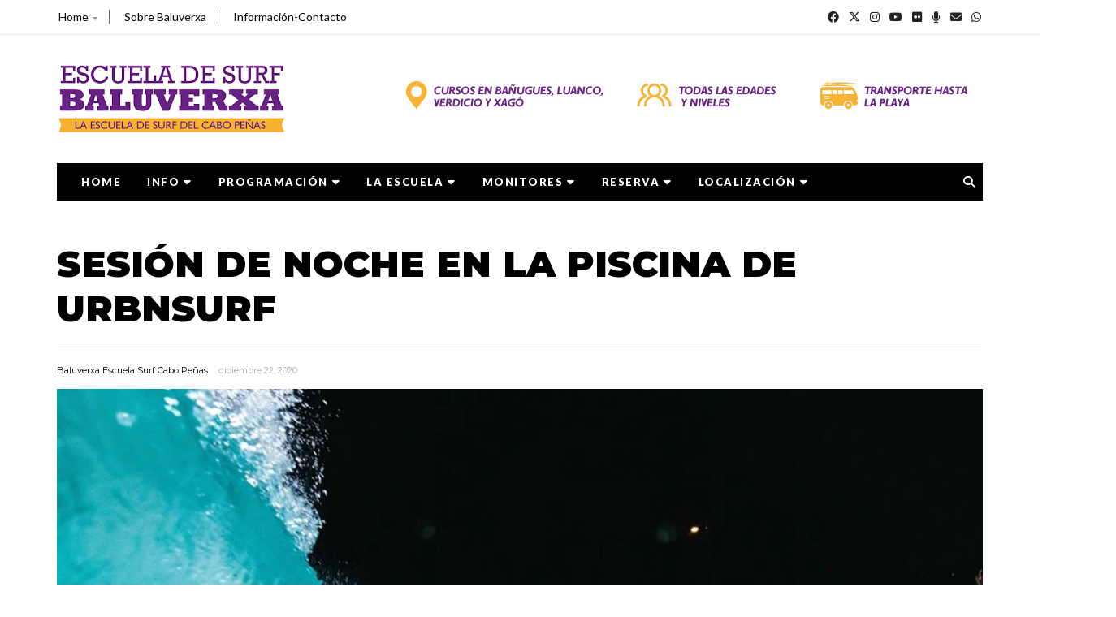

--- FILE ---
content_type: text/html; charset=UTF-8
request_url: https://www.baluverxa.com/2020/12/sesion-de-noche-en-la-piscina-de.html
body_size: 47132
content:
<!DOCTYPE html>
<html class='v2' dir='ltr' xmlns='http://www.w3.org/1999/xhtml' xmlns:b='http://www.google.com/2005/gml/b' xmlns:data='http://www.google.com/2005/gml/data' xmlns:expr='http://www.google.com/2005/gml/expr' xmlns:og='https://ogp.me/ns#'>
<head prefix='og: https://ogp.me/ns# fb: https://graph.facebook.com/schema/og/ article: https://graph.facebook.com/schema/og/article'>
<link href='https://www.blogger.com/static/v1/widgets/335934321-css_bundle_v2.css' rel='stylesheet' type='text/css'/>
<meta charset='utf-8'/>
<meta content='width=device-width, initial-scale=1, maximum-scale=1' name='viewport'/>
<meta content='text/html; charset=UTF-8' http-equiv='Content-Type'/>
<meta content='blogger' name='generator'/>
<link href='https://www.baluverxa.com/favicon.ico' rel='icon' type='image/x-icon'/>
<link href='https://www.baluverxa.com/2020/12/sesion-de-noche-en-la-piscina-de.html' rel='canonical'/>
<link rel="alternate" type="application/atom+xml" title="Baluverxa Escuela Surf Cabo Peñas  - Atom" href="https://www.baluverxa.com/feeds/posts/default" />
<link rel="alternate" type="application/rss+xml" title="Baluverxa Escuela Surf Cabo Peñas  - RSS" href="https://www.baluverxa.com/feeds/posts/default?alt=rss" />
<link rel="service.post" type="application/atom+xml" title="Baluverxa Escuela Surf Cabo Peñas  - Atom" href="https://www.blogger.com/feeds/4202275230141263749/posts/default" />

<link rel="alternate" type="application/atom+xml" title="Baluverxa Escuela Surf Cabo Peñas  - Atom" href="https://www.baluverxa.com/feeds/7852439533307243808/comments/default" />
<!--Can't find substitution for tag [blog.ieCssRetrofitLinks]-->
<link href='https://blogger.googleusercontent.com/img/b/R29vZ2xl/AVvXsEiusXfiJl32yuuqYTNa0AGQCNWHVPYZMiorJLHwR8_Mx0S7IMwDmlT3G2a6LfMhWAllweKrLIlpp5QfkH42cKXjLyHtRg9GXAGDLSdehuCCwewT0vA6AwMVwGf5xX8tuovZcA9yQOajzSs/s0/martessssree.jpg' rel='image_src'/>
<meta content='La Escuela de Surf del Cabo Peñas. Cursos de Surf en Bañugues, Luanco, Verdicio y Xago.' name='description'/>
<meta content='https://www.baluverxa.com/2020/12/sesion-de-noche-en-la-piscina-de.html' property='og:url'/>
<meta content='SESIÓN DE NOCHE EN LA PISCINA DE URBNSURF' property='og:title'/>
<meta content='La Escuela de Surf del Cabo Peñas. Cursos de Surf en Bañugues, Luanco, Verdicio y Xago.' property='og:description'/>
<meta content='https://blogger.googleusercontent.com/img/b/R29vZ2xl/AVvXsEiusXfiJl32yuuqYTNa0AGQCNWHVPYZMiorJLHwR8_Mx0S7IMwDmlT3G2a6LfMhWAllweKrLIlpp5QfkH42cKXjLyHtRg9GXAGDLSdehuCCwewT0vA6AwMVwGf5xX8tuovZcA9yQOajzSs/w1200-h630-p-k-no-nu/martessssree.jpg' property='og:image'/>
<meta content='blogger' name='generator'/>
<meta content='Baluverxa Escuela Surf Cabo Peñas ' property='og:site_name'/>
<meta content='SESIÓN DE NOCHE EN LA PISCINA DE URBNSURF' property='og:title'/>
<meta content='article' property='og:type'/>
<meta content='La Escuela de Surf del Cabo Peñas. Cursos de Surf en Bañugues, Luanco, Verdicio y Xago.' name='description'/>
<meta content='La Escuela de Surf del Cabo Peñas. Cursos de Surf en Bañugues, Luanco, Verdicio y Xago.' property='og:description'/>
<meta content='https://www.baluverxa.com/2020/12/sesion-de-noche-en-la-piscina-de.html' property='og:url'/>
<meta content='https://blogger.googleusercontent.com/img/b/R29vZ2xl/AVvXsEiusXfiJl32yuuqYTNa0AGQCNWHVPYZMiorJLHwR8_Mx0S7IMwDmlT3G2a6LfMhWAllweKrLIlpp5QfkH42cKXjLyHtRg9GXAGDLSdehuCCwewT0vA6AwMVwGf5xX8tuovZcA9yQOajzSs/s72-c/martessssree.jpg' height='200px' itemprop='image' property='og:image' width='300px'/>
<meta content='300' property='og:image:width'/>
<meta content='200' property='og:image:height'/>
<meta content='facebook admins' property='fb:admins'/>
<meta content='facebook app id' property='fb:app_id'/>
<meta content='en_US' property='og:locale'/>
<meta content='en_GB' property='og:locale:alternate'/>
<meta content='hi_IN' property='og:locale:alternate'/>
<!--<link as='style' href='https://fonts.googleapis.com/css?family=Montserrat:400,600,700' rel='preload'/> <link href='https://fonts.googleapis.com/css?family=Montserrat:400,600,700' rel='stylesheet'/> -->
<link href='https://fonts.googleapis.com' rel='preconnect'/>
<link crossorigin='crossorigin' href='https://fonts.gstatic.com' rel='preconnect'/>
<link as='font' href='https://fonts.googleapis.com/css?family=Montserrat:400,600,700' rel='preload'/>
<link as='style' href='https://fonts.googleapis.com/css?family=Lato:300,400,500,600,800,900' rel='preload'/>
<link href='https://fonts.googleapis.com/css?family=Lato:300,400,500,600,800,900' rel='stylesheet'/>
<link href='//cdn.jsdelivr.net/jquery.slick/1.4.1/slick-theme.css' rel='stylesheet' type='text/css'/>
<script src='//code.jquery.com/jquery-latest.min.js'></script>
<link href='https://cdnjs.cloudflare.com/ajax/libs/font-awesome/6.4.2/css/all.min.css' rel='stylesheet'/>
<title>
SESIÓN DE NOCHE EN LA PISCINA DE URBNSURF
        - 
        Baluverxa Escuela Surf Cabo Peñas 
</title>
<style type='text/css'>@font-face{font-family:'Lato';font-style:normal;font-weight:400;font-display:swap;src:url(//fonts.gstatic.com/s/lato/v25/S6uyw4BMUTPHjxAwXiWtFCfQ7A.woff2)format('woff2');unicode-range:U+0100-02BA,U+02BD-02C5,U+02C7-02CC,U+02CE-02D7,U+02DD-02FF,U+0304,U+0308,U+0329,U+1D00-1DBF,U+1E00-1E9F,U+1EF2-1EFF,U+2020,U+20A0-20AB,U+20AD-20C0,U+2113,U+2C60-2C7F,U+A720-A7FF;}@font-face{font-family:'Lato';font-style:normal;font-weight:400;font-display:swap;src:url(//fonts.gstatic.com/s/lato/v25/S6uyw4BMUTPHjx4wXiWtFCc.woff2)format('woff2');unicode-range:U+0000-00FF,U+0131,U+0152-0153,U+02BB-02BC,U+02C6,U+02DA,U+02DC,U+0304,U+0308,U+0329,U+2000-206F,U+20AC,U+2122,U+2191,U+2193,U+2212,U+2215,U+FEFF,U+FFFD;}@font-face{font-family:'Montserrat';font-style:normal;font-weight:400;font-display:swap;src:url(//fonts.gstatic.com/s/montserrat/v31/JTUSjIg1_i6t8kCHKm459WRhyyTh89ZNpQ.woff2)format('woff2');unicode-range:U+0460-052F,U+1C80-1C8A,U+20B4,U+2DE0-2DFF,U+A640-A69F,U+FE2E-FE2F;}@font-face{font-family:'Montserrat';font-style:normal;font-weight:400;font-display:swap;src:url(//fonts.gstatic.com/s/montserrat/v31/JTUSjIg1_i6t8kCHKm459W1hyyTh89ZNpQ.woff2)format('woff2');unicode-range:U+0301,U+0400-045F,U+0490-0491,U+04B0-04B1,U+2116;}@font-face{font-family:'Montserrat';font-style:normal;font-weight:400;font-display:swap;src:url(//fonts.gstatic.com/s/montserrat/v31/JTUSjIg1_i6t8kCHKm459WZhyyTh89ZNpQ.woff2)format('woff2');unicode-range:U+0102-0103,U+0110-0111,U+0128-0129,U+0168-0169,U+01A0-01A1,U+01AF-01B0,U+0300-0301,U+0303-0304,U+0308-0309,U+0323,U+0329,U+1EA0-1EF9,U+20AB;}@font-face{font-family:'Montserrat';font-style:normal;font-weight:400;font-display:swap;src:url(//fonts.gstatic.com/s/montserrat/v31/JTUSjIg1_i6t8kCHKm459WdhyyTh89ZNpQ.woff2)format('woff2');unicode-range:U+0100-02BA,U+02BD-02C5,U+02C7-02CC,U+02CE-02D7,U+02DD-02FF,U+0304,U+0308,U+0329,U+1D00-1DBF,U+1E00-1E9F,U+1EF2-1EFF,U+2020,U+20A0-20AB,U+20AD-20C0,U+2113,U+2C60-2C7F,U+A720-A7FF;}@font-face{font-family:'Montserrat';font-style:normal;font-weight:400;font-display:swap;src:url(//fonts.gstatic.com/s/montserrat/v31/JTUSjIg1_i6t8kCHKm459WlhyyTh89Y.woff2)format('woff2');unicode-range:U+0000-00FF,U+0131,U+0152-0153,U+02BB-02BC,U+02C6,U+02DA,U+02DC,U+0304,U+0308,U+0329,U+2000-206F,U+20AC,U+2122,U+2191,U+2193,U+2212,U+2215,U+FEFF,U+FFFD;}@font-face{font-family:'Montserrat';font-style:normal;font-weight:700;font-display:swap;src:url(//fonts.gstatic.com/s/montserrat/v31/JTUSjIg1_i6t8kCHKm459WRhyyTh89ZNpQ.woff2)format('woff2');unicode-range:U+0460-052F,U+1C80-1C8A,U+20B4,U+2DE0-2DFF,U+A640-A69F,U+FE2E-FE2F;}@font-face{font-family:'Montserrat';font-style:normal;font-weight:700;font-display:swap;src:url(//fonts.gstatic.com/s/montserrat/v31/JTUSjIg1_i6t8kCHKm459W1hyyTh89ZNpQ.woff2)format('woff2');unicode-range:U+0301,U+0400-045F,U+0490-0491,U+04B0-04B1,U+2116;}@font-face{font-family:'Montserrat';font-style:normal;font-weight:700;font-display:swap;src:url(//fonts.gstatic.com/s/montserrat/v31/JTUSjIg1_i6t8kCHKm459WZhyyTh89ZNpQ.woff2)format('woff2');unicode-range:U+0102-0103,U+0110-0111,U+0128-0129,U+0168-0169,U+01A0-01A1,U+01AF-01B0,U+0300-0301,U+0303-0304,U+0308-0309,U+0323,U+0329,U+1EA0-1EF9,U+20AB;}@font-face{font-family:'Montserrat';font-style:normal;font-weight:700;font-display:swap;src:url(//fonts.gstatic.com/s/montserrat/v31/JTUSjIg1_i6t8kCHKm459WdhyyTh89ZNpQ.woff2)format('woff2');unicode-range:U+0100-02BA,U+02BD-02C5,U+02C7-02CC,U+02CE-02D7,U+02DD-02FF,U+0304,U+0308,U+0329,U+1D00-1DBF,U+1E00-1E9F,U+1EF2-1EFF,U+2020,U+20A0-20AB,U+20AD-20C0,U+2113,U+2C60-2C7F,U+A720-A7FF;}@font-face{font-family:'Montserrat';font-style:normal;font-weight:700;font-display:swap;src:url(//fonts.gstatic.com/s/montserrat/v31/JTUSjIg1_i6t8kCHKm459WlhyyTh89Y.woff2)format('woff2');unicode-range:U+0000-00FF,U+0131,U+0152-0153,U+02BB-02BC,U+02C6,U+02DA,U+02DC,U+0304,U+0308,U+0329,U+2000-206F,U+20AC,U+2122,U+2191,U+2193,U+2212,U+2215,U+FEFF,U+FFFD;}@font-face{font-family:'Montserrat';font-style:normal;font-weight:900;font-display:swap;src:url(//fonts.gstatic.com/s/montserrat/v31/JTUSjIg1_i6t8kCHKm459WRhyyTh89ZNpQ.woff2)format('woff2');unicode-range:U+0460-052F,U+1C80-1C8A,U+20B4,U+2DE0-2DFF,U+A640-A69F,U+FE2E-FE2F;}@font-face{font-family:'Montserrat';font-style:normal;font-weight:900;font-display:swap;src:url(//fonts.gstatic.com/s/montserrat/v31/JTUSjIg1_i6t8kCHKm459W1hyyTh89ZNpQ.woff2)format('woff2');unicode-range:U+0301,U+0400-045F,U+0490-0491,U+04B0-04B1,U+2116;}@font-face{font-family:'Montserrat';font-style:normal;font-weight:900;font-display:swap;src:url(//fonts.gstatic.com/s/montserrat/v31/JTUSjIg1_i6t8kCHKm459WZhyyTh89ZNpQ.woff2)format('woff2');unicode-range:U+0102-0103,U+0110-0111,U+0128-0129,U+0168-0169,U+01A0-01A1,U+01AF-01B0,U+0300-0301,U+0303-0304,U+0308-0309,U+0323,U+0329,U+1EA0-1EF9,U+20AB;}@font-face{font-family:'Montserrat';font-style:normal;font-weight:900;font-display:swap;src:url(//fonts.gstatic.com/s/montserrat/v31/JTUSjIg1_i6t8kCHKm459WdhyyTh89ZNpQ.woff2)format('woff2');unicode-range:U+0100-02BA,U+02BD-02C5,U+02C7-02CC,U+02CE-02D7,U+02DD-02FF,U+0304,U+0308,U+0329,U+1D00-1DBF,U+1E00-1E9F,U+1EF2-1EFF,U+2020,U+20A0-20AB,U+20AD-20C0,U+2113,U+2C60-2C7F,U+A720-A7FF;}@font-face{font-family:'Montserrat';font-style:normal;font-weight:900;font-display:swap;src:url(//fonts.gstatic.com/s/montserrat/v31/JTUSjIg1_i6t8kCHKm459WlhyyTh89Y.woff2)format('woff2');unicode-range:U+0000-00FF,U+0131,U+0152-0153,U+02BB-02BC,U+02C6,U+02DA,U+02DC,U+0304,U+0308,U+0329,U+2000-206F,U+20AC,U+2122,U+2191,U+2193,U+2212,U+2215,U+FEFF,U+FFFD;}</style>
<style id='page-skin-1' type='text/css'><!--
/*
-----------------------------------------------
Template: MeshMag Magazine Blogger Template
Name:  Ceyron Louis
Designer Url - https://www.oddthemes.com
-----------------------------------------------
<Group description="Main Settings" selector="body">
<Variable name="maincolor" description="Main Color" type="color" default="#f20e0e"/>
<Variable name="headcolor" description="Heading Color" type="color" default="#000"/>
<Variable name="linkcolor" description="Link Color" type="color" default="#000000"/>
<Variable name="hovercolor" description="Hover Color" type="color" default="#f20e0e"/>
</Group>
<Group description="Page Text" selector="body">
<Variable name="body.font" description="Main Font" type="font" default="normal normal 15px 'Lato', sans-serif"/>
<Variable name="heading.font" description="Homepage Heading Font" type="font" default="normal normal 700 25px 'Montserrat', sans-serif"/>
<Variable name="homepage.title.font" description="Homepage Title Font" type="font" default="normal normal 900 28px 'Montserrat', sans-serif"/>
<Variable name="homepage.slider.font" description="Homepage Slider Category font" type="font" default="normal normal 400 12px 'Lato', sans-serif"/>
<Variable name="homepage.slider23.font" description="Homepage Slider title font" type="font" default="normal normal 400 35px 'Montserrat', sans-serif"/>
<Variable name="bodytext" description="Text Color" type="color" default="#000000"/>
</Group>
<Group description="Background Color" selector="body">
<Variable name="mainbg" description="Main Background Color" type="color" default="#ffffff"/>
<Variable name="topbg" description="TopBar Background Color" type="color" default="#ffffff"/>
<Variable name="topicon" description="Top Social Icon" type="color" default="#000000"/>
<Variable name="tophovericon" description="Top Social Hover Icon" type="color" default="#f27684"/>
</Group>
<Group description="Menu Area" selector=".fixedheader">
<Variable name="topbartext" description="Top Bar Text Color" type="color" default="#000000"/>
<Variable name="dropbg" description="DropDown Background Color" type="color" default="#ffffff"/>
<Variable name="dropbgtext" description="DropDown Text Color" type="color" default="#000000"/>
<Variable name="droptexthover" description="DropDown Text Hover Color" type="color" default="#f27684"/>
<Variable name="menu.font" description="Menu Font" type="font" default="normal normal 16px 'Lato', sans-serif"/>
</Group>
<Group description="Sidebar Setting" selector="#sidebar-wrapper">
<Variable name="sidebar.font" description="Font" type="font"
default="normal normal 18px 'Montserrat', sans-serif"/>
<Variable name="sidebarheadtext" description="Heading Text Color" type="color" default="#000000"/>
<Variable name="sidebarbg" description="Background Color" type="color" default="#ffffff"/>
<Variable name="sidebartext" description="Text Color" type="color" default="#000000"/>
</Group>
<Group description="Footer Settings" selector="body">
<Variable name="footerbgcolor" description="Footer Background Color" type="color" default="#1C1C1C"/>
<Variable name="footerlinkcolor" description="Footer Link Color" type="color" default="#ffffff"/>
<Variable name="footertextcolor" description="Footer Text Color" type="color" default="#ffffff"/>
</Group>
*/
html, body, div, span, applet, object, iframe, h2, h3, h4, h5, h6, p, blockquote, pre, a, abbr, acronym, address, big, cite, code, del, dfn, em, img, ins, kbd, q, s, samp, small, strike, strong, sub, sup, tt, var, b, u, i, center, dl, dt, dd, ol, ul, li, fieldset, form, label, legend, table, caption, tbody, tfoot, thead, tr, th, td, article, aside, canvas, details, embed, figure, figcaption, footer, header, hgroup, menu, nav, output, ruby, section, summary, time, mark, audio, video {
border: 0;
padding:0;
font-size: 100%;
font: inherit;
vertical-align: baseline;
}
body#layout .navbar {
display: none;
}
body#layout{width:990px;}
body#layout div#pages-top {
float: left;
}body#layout div#top-share-buttons {
display: inline-block;
}body#layout .le_social {
float: right;
}
body#layout div#header {
float: left;
}
body#layout div.banner.has-dots {
margin-top: -435px;
}
body#layout .footer-widgets .section {
width: 20%;
display: inline-block;
}
body#layout div.widget{margin-top:20px;}
article, aside, details, figcaption, figure, footer, header, hgroup, menu, nav, section { display: block }
ol, ul { list-style: none }
blockquote, q { quotes: none }
blockquote:before, q:before {
content: '';
content: none;
}
article, aside, details, figcaption, figure, footer, header, hgroup, menu, nav, section { display: block }
.picfooter ol, .picfooter ul { list-style: none }
blockquote, q { quotes: none }
blockquote:before, q:before {
content: '';
content: none;
}
table {
border-collapse: collapse;
border-spacing: 0;
}
:focus { outline: 0 }
a:link { -webkit-tap-highlight-color: transparent; }
video, object, embed {
max-width: 100%;
}
iframe { max-width: 100% }
blockquote {
width: 93%;
font: normal normal 14px 'Lato', sans-serif;
padding: 15px 10px 20px 27px;
position: relative;
margin-top: 25px;
margin-bottom: 10px;
background: #f0f0f0;
text-align: center;
}
blockquote:before {
position: absolute;
content: '"';
font-size: 40px;
width: 50px;
left: -5px;
font: normal normal 14px 'Lato', sans-serif;
}
blockquote p { margin-bottom: 10px }
strong, b { font-weight: bold }
em, i, cite {
font: normal normal 14px 'Lato', sans-serif;
}
small { font-size: 100% }
figure { margin: 10px 0 }
code, pre {
font: normal normal 14px 'Lato', sans-serif;
}
pre {
margin: 5px 0 20px 0;
line-height: 1.3em;
padding: 8px 10px;
overflow: auto;
}
code {
padding: 0 8px;
line-height: 1.5;
}
mark {
padding: 1px 6px;
margin: 0 2px;
color: black;
background: #FFD700;
}
address { margin: 10px 0 }
.item-thumbnail img{
max-width: 9999px;height:auto;
}
.widget,.section {
padding:0;
margin:0
}
.item-thumbnail  {
overflow: hidden;
display: block;
}
.item .widget  {
overflow: hidden;
display: block;
}
.slicktopgrid a.odd-image:after {
background: none;
}body {
overflow-y: scroll;
}
.Attribution {
display: none
}
.navbar .widget {
display: none! important
}
body#layout div#box19{
overflow:visible;
}
body#layout .wrapping {
width: 65%;
float: left;
}
body#layout #outer-wrapper {
width: 970px;
}
body {
font: normal normal 900 20px 'Montserrat', sans-serif;
color:#777;
background:#fff;
margin:0;
}
a {
color:#222;
text-decoration:none;
}
a:link {
color:#222;
text-decoration:none;
}
a:hover {
color:#f20e0e;
text-decoration:none;
}
.post.hentry h1 {
margin: 5px 0;
font: normal normal 900 28px 'Montserrat', sans-serif;
color: #000;
font-size: 45px;
margin-bottom:20px;
}
body.single-post .post.hentry h1{
font: normal normal 900 45px 'Montserrat', sans-serif;
margin:5px 0 20px;
}
body.fullwidth .theiaStickySidebar {
padding-top: 0 !important;
}
/* Slider */
.slick-slider
{
margin-bottom:0px;
position: relative;
display: block;
-moz-box-sizing: border-box;
box-sizing: border-box;
-webkit-user-select: none;
-moz-user-select: none;
-ms-user-select: none;
user-select: none;
-webkit-touch-callout: none;
-khtml-user-select: none;
-ms-touch-action: pan-y;
touch-action: pan-y;
-webkit-tap-highlight-color: transparent;
}
.slick-list
{
position: relative;
display: block;
overflow: hidden;
margin: 0;
padding: 0;
}
.slick-list:focus
{
outline: none;
}
.slick-list.dragging
{
cursor: pointer;
cursor: hand;
}
.slick-slider .slick-track,
.slick-slider .slick-list
{
-webkit-transform: translate3d(0, 0, 0);
-moz-transform: translate3d(0, 0, 0);
-ms-transform: translate3d(0, 0, 0);
-o-transform: translate3d(0, 0, 0);
transform: translate3d(0, 0, 0);
}
.slick-track
{
position: relative;
top: 0;
left: 0;
display: block;
}
.slick-track:before,
.slick-track:after
{
display: table;
content: '';
}
.slick-track:after
{
clear: both;
}
.slick-loading .slick-track
{
visibility: hidden;
}
.slick-slide
{
float: left;
height: 100%;
min-height: 1px;
}
[dir='rtl'] .slick-slide
{
float: right;
}
.slick-slide img
{
display: block;width:100%;height:432px;
}
.slick-slide.slick-loading img
{
display: none;
}
.slick-slide.dragging img
{
pointer-events: none;
}
.slick-loading .slick-slide
{
visibility: hidden;
}
.slick-vertical .slick-slide
{
display: block;
height: auto;
border: 1px solid transparent;
}
.slick-arrow.slick-hidden {
display: none;
}
.slick-next{right:25px;}
.slick-prev {
margin-right: 8px;
left:25px;
}
.slick-prev, .slick-next {
top: 50%;
z-index:999;
width: 40px;
border:1px solid #fff;
height: 40px;
border-radius:50%;
-o-border-radius:50%;
-moz-border-radius:50%;
-webkit-border-radius:50%;
}
.slick-prev:before, .slick-next:before{opacity:1;}
.slick-prev:before {
content: '\f104';
font-family: fontAwesome;color: #fff;text-align: center;
display: block;
line-height: 1.2;
}
.slick-next:before {
content: '\f105';
font-family: fontAwesome;color: #fff;text-align: center;
display: block;
line-height: 1.2;
}
.slickslider .item-title a {
font: normal normal 900 28px 'Montserrat', sans-serif;
padding: 0 0px;
color:#000000;
font-size:15px;
}
.slickslider .item-wrap-inner{position:relative;}
.slickslider .item-info {
width:100%;font-size: 12px;
text-align:center;
}
#head-wrapper23 {
display: table;
clear: both;
margin:0 auto;width:100%;
background-color: #fff;
}
.item-title {
padding: 10px 0 4px 0;
}
#sidebar-wrapper{background:#fff;}
#content-wrapper{background:#fff;}
#wrap2{background:#fff;}
#head-inner {
background-position: center;
margin-left: auto;
margin-right: auto;
}
#header {
max-width: 350px;
text-align: left;
padding: 15px 0;
display:table-cell;
vertical-align:middle;
}
#header2 {
display: table-cell;
vertical-align: middle;
width: 728px;
text-align: right;
}
.widget-content.popular-posts ul {
list-style: none;
}
#header h1 {
margin:5px 5px 0;
padding:10px 20px 5px 18px;
text-transform:none;
font: normal normal 14px 'Lato', sans-serif;
color: #000;
}
#header a {
color:#000000;
text-decoration:none;
}
#header a:hover {
color:#f20e0e;
}
#header .description {
margin:0;
padding:0;
max-width:400px;
text-transform:none;
line-height: .4em;
font:normal 13px Lato;
color: #000;
}
#outer-wrapper {
width: 1140px;
margin:0 auto;
padding:0px 20px 0px 20px;
text-align:left;
font:normal 14px Lato;
background:#fff;
}
div#sidebar.sidebar.section div.widget-content.popular-posts>ul>li>a {
color: #474747;
font-style: normal;
}
#sidebar-wrapper {
width: 30%;
float: right;
word-wrap: break-word;
padding-top: 30px;padding-left: 16px;
}
h2.date-header {
display:none;
}
.post {
margin:0 0 20px 0;
font:normal normal 14px 'Lato', sans-serif;
color:#555;
}
.post h2 {
margin:15px 0 10px 0;
padding:0 0 4px;
font: normal normal 14px 'Lato', sans-serif;
line-height:1.4em;
font-weight:900;
color:#333;
}
.post-body.entry-content span {
font: normal normal 14px 'Lato', sans-serif;
line-height: 21px;
letter-spacing: 0.3px!important;
}
.post h2 a, .post h2 a:visited, .post h2 strong {
display:block;
display:block;
text-decoration:none;
}
.post-body {
}
.post-body blockquote {
line-height:1.3em;
}
.post-footer {
}
.comment-link {
}
.post img, table.tr-caption-container {
margin: 0 0 20px;
}
.tr-caption-container img {
border: none;
padding: 0;
}
.post blockquote {
}
.post blockquote p {
}
.post-meta{
font: normal normal 14px 'Lato', sans-serif;
color: #000;
font-size:16px;
}
.post-meta a{
color: #aaa;
text-decoration:none;
}
.post-meta a:hover {
color: #f20e0e;
}
#comments{
font-size:13px;
margin:0;
}
#comments h4{display:block;line-height:35px;text-transform:uppercase;}
#comments h4,.comments .comment-header,.comments .comment-thread.inline-thread .comment{position:relative}
#comments h4,.comments .user a,.comments .continue a{font-size:14px}
#comments h4,.comments .continue a{font-weight:normal;color:#000000}
#comments .avatar-image-container img{border:0}
.comment-thread{color:#111}
.comment-thread a{color:#000000}
.comment-thread ol{margin:0 0 20px}
.comment-thread .comment-content a,.comments .user a,.comments .comment-thread.inline-thread .user a{color:#000000;}
.comments .avatar-image-container,.comments .avatar-image-container img{
width:48px;
max-width:48px;
height:48px;
max-height:48px
}
.comments .comment-block,.comments .comments-content .comment-replies,.comments .comment-replybox-single{
margin-left:60px
}
.comments .comment-block,.comments .comment-thread.inline-thread .comment{
border:1px solid #ddd;
background:#fff;
padding:10px
}
.comments .comments-content .comment{
margin:15px 0 0;
padding:0;
width:100%;
line-height:1em
}
.comments .comments-content .icon.blog-author{
position:absolute;
top:-12px;
right:-12px;
margin:0;
background-image: url(https://blogger.googleusercontent.com/img/b/R29vZ2xl/AVvXsEhK-bYwJCbf3bu3k8IIHs6WXWHlwAeEKMBtMoPNJ4o_6FD06mIO7iYvy0RTx0peKbTHKApAQV7AkOFs-iOUMW0zl3qzW0s6Skx1p5Y0egXckfF4vQvHDayotZ2d_h08saW1eN_5XcB4a0Zf/s1600/comment-author.png);
width:36px;
height:36px
}
.comments .comments-content .inline-thread{padding:0 0 0 20px}
.comments .comments-content .comment-replies{margin-top:0}
.comments .comment-content{padding:5px 0;line-height:1.4em}
.comments .comment-thread.inline-thread{
border-left:1px solid #ddd;
background:transparent
}
.comments .comment-thread.inline-thread .comment{width:auto}
.comments .comment-thread.inline-thread .comment:after{
content:"";
position:absolute;
top:10px;
left:-20px;
border-top:1px solid #ddd;
width:10px;height:0px
}
.comments .comment-thread.inline-thread .comment .comment-block{
border:0;
background:transparent;
padding:0
}
.comments .comment-thread.inline-thread .comment-block{margin-left:48px}
.comments .comment-thread.inline-thread .user a{font-size:13px}
.comments .comment-thread.inline-thread .avatar-image-container,.comments .comment-thread.inline-thread .avatar-image-container img{
width:36px;
max-width:36px;
height:36px;
max-height:36px
}
.comments .continue{border-top:0;width:100%}
.comments .continue a{padding:10px 0;text-align:center}
.comment .continue{display:none}
#comment-editor{width:100%!important}
.comment-form{width:100%;max-width:100%}
.comments .comments-content .loadmore,.comments .comments-content {margin:0}
#blog-pager-newer-link {
float: left;
}
#blog-pager-older-link {
float: right;
}
#blog-pager {
text-align: center;
padding:20px;
margin-bottom:-25px;
}
div#blog-pager {
text-transform: uppercase;
font-size: 14px;
font-weight: 600;
letter-spacing: 1px;
}
.blog-posts.hfeed {
margin-bottom: 30px;
}
.feed-links {
display:none;
}
.sidebar {
line-height: 1.3em;
}
/* list */
ol{list-style:decimal outside
}
ul{list-style:disc outside
}
li{margin:.5em 0
}
dt{font-weight:bold
}
dd{margin:0 0 .5em 2em
}
.sidebar ul {
padding: 0;
margin: 0;
list-style: none;
}
.sidebar li {
display: block;
}
.Label li{
line-height: 32px;
font: normal normal 14px 'Lato', sans-serif;
margin: 8px 0;
}
.Label li:hover{
color:#f20e0e;
}
.sidebar .widget, .main .widget {
margin:0 0 30px;
}
.main .Blog {
border-bottom-width: 0;
}
.cloud-label-widget-content {
float:left;
margin-bottom:30px;
padding:0px 0px 0px 0px;
border:0;
}
.cloud-label-widget-content li, .cloud-label-widget-content a {
background: #8B8B8B;
border: 1px solid #DFDFDF;
color: #000000;
float: left;
font: normal normal 14px 'Lato', sans-serif;
margin: 4px 4px 0 0;
padding: 7px 7px;
text-decoration: none;
-webkit-transition: all 0.4s ease 0s;
-moz-transition: all 0.4s ease 0s;
-ms-transition: all 0.4s ease 0s;
-o-transition: all 0.4s ease 0s;
transition: all 0.4s ease 0s;
}
.cloud-label-widget-content span span {
background: #222;
border: 1px solid #DFDFDF;
color:#fff;
float: left;
font: normal normal 14px 'Lato', sans-serif;
margin: 4px 4px 0 0;
padding: 7px 7px;
text-decoration: none;
-webkit-transition: all 0.4s ease 0s;
-moz-transition: all 0.4s ease 0s;
-ms-transition: all 0.4s ease 0s;
-o-transition: all 0.4s ease 0s;
transition: all 0.4s ease 0s;
}
.cloud-label-widget-content a:hover {
background: #4A86B8;
color: #f20e0e;
border: 1px solid #4A86B8;
}
.status-msg-wrap{
display:none;
}
.BlogArchive #ArchiveList ul li{
list-style: none;
display: block;
padding: 5px 0 5px 15px;
text-decoration: none;
text-shadow: -1px -1px 0 #EEEEEE;
}
#BlogArchive1_ArchiveMenu {
width: 100%;
border: 1px solid #ddd;
background: #eee;
padding: 10px;
}
.FollowByEmail .follow-by-email-inner {
position: relative;
margin-top:10px;
}
.follow-by-email-inner:before {
content: &quot;Enter Your Email and Join Our Email Subscriber List, Its Spam Free Secuer Email System&quot;;
font-size: 13px;
}
.button:hover,a.button:hover,#main-content input[type=&quot;submit&quot;]:hover{background:#444!important;text-decoration:none!important}
.FollowByEmail .follow-by-email-inner .follow-by-email-address {
border: 1px solid #ddd;
border-radius: 0;
-o-border-radius: 0;
-moz-border-radius: 0;
-webkit-border-radius: 0;
font-size: 13px;
height: 30px;
padding-left: 10px;
width: 95%
}
.FollowByEmail .follow-by-email-inner .follow-by-email-submit {
background: #f20e0e;
border: 0 none;
border-radius: 0;
-o-border-radius: 0;
-moz-border-radius: 0;
-webkit-border-radius: 0;
color: #FFF;
cursor: pointer;
font-size: 13px;
height: 35px;
margin: 5px 3px;
width: 70px;
z-index: 0;
}
.FeaturedPost {
font: normal normal 14px 'Lato', sans-serif;}
.FeaturedPost h3 {font-weight:400;font-size: 16px;}
.pluginCountButton{min-width: 14px;}
.FollowByEmail .follow-by-email-inner .follow-by-email-submit:hover {
background: #333333;
}
.container {
background-color: #fff;
width: 100%;
overflow:hidden;
margin: 0 auto;
}
.footer-widgets {
overflow: hidden;
padding: 0px 20px;
margin: 0;
}
.footer-widgets .yinks_narrow {
border-top: 1px solid #eee;
}
.footer-widgets ul li a {
color:#fff;
font: normal normal 900 28px 'Montserrat', sans-serif;
font-size:14px;
font-weight:600;
}
.footer-widget .widget-content{color:#eee;}
.widget-content {
font: normal normal 14px 'Lato', sans-serif;
line-height: 1.5;
color: #5f6569;
}
.label-size {
line-height: 2.5;
}
div#Label3.widget.Label span.label-size>a {
float: left;
background:none;
font-size: 13px !important;
margin: 4px 4px 0 0;
padding: 7px 7px;
text-decoration: none;
-webkit-transition: all 0.4s ease 0s;
-moz-transition: all 0.4s ease 0s;
-ms-transition: all 0.4s ease 0s;
-o-transition: all 0.4s ease 0s;
transition: all 0.4s ease 0s;
border: 1px solid #b1b1b1;
}
div#Label3.widget.Label span.label-size>a:hover {
float: left;
font-size: 13px !important;
margin: 4px 4px 0 0;
padding: 7px 7px;
text-decoration: none;
-webkit-transition: all 0.4s ease 0s;
-moz-transition: all 0.4s ease 0s;
-ms-transition: all 0.4s ease 0s;
-o-transition: all 0.4s ease 0s;
transition: all 0.4s ease 0s;
border: 1px solid #fff;
}
div.f-widget.f-widget-2 div.widget-content.popular-posts>ul>li>a {
color: #eee;
font-style: normal;
}
div.widget-content.popular-posts>ul {
margin-top: -12px;
}
div.widget-content.popular-posts>ul>li>a:hover {
color: #f20e0e;
font-style: normal;
}
.articles7 span.day{font-size:11px;display:block;}
.footer-widgets h2 {
line-height: 1.2;
font:normal normal 14px 'Lato', sans-serif;
color: #fff;
position: relative;
margin-bottom: 40px!important;
text-transform: uppercase!important;
font-size:16px!important;
font-weight:600!important;
z-index:9;
display:inline-block;
background:#101010;
padding-right:10px;
}
.f-widget {
width: 30%;
float: left;
position: relative;
color: #fff;
font:normal normal 14px 'Lato', sans-serif;
margin-bottom: 30px;
margin-right: 2.5%;
padding-bottom:20px;
}
.footer-widgets .last {
float: left;
position: relative;
margin-right: 0;
border:none;
overflow:hidden;
}
.footer-widgets .last .widget a {
color:#000000;
}
.social-icons{
text-align:center;
}
.social-icons a{
position:relative;
margin:0;
opacity:.7;
}
.social-icons a:hover{ opacity:1;}
.social-icons.icon_24 img{
width:24px;
height:24px;
}
.social-icons.icon_16 img{
width:16px;
height:16px;
}
.social-icons.icon_flat{
float:left;
margin:4px 0 0 0;
}
.social-icons.icon_flat a{
background:url(https://blogger.googleusercontent.com/img/b/R29vZ2xl/AVvXsEj_Ap7-102z0iZKlJfloMifVzEzb3TUGshMjyLWGxeo6fOMRwKfEVGm68UYR2QWZDLS5Z9gxZvtdB_PfR2b8tuHDPw3OCdjeBvcDpYfQJK4Of6OIZXjeN3wMUpQ3eCfZAJnDMrt5yIRfnzM/s1600/social-icons.png) no-repeat top left;
width: 20px;
height: 20px;
}
.social-icons.icon_flat a:hover{ opacity:.6;}
.icon_flat a.google-tieicon{background-position:-38px 1px;}
.icon_flat a.facebook-tieicon{background-position:left 0;}
.icon_flat a.twitter-tieicon{background-position:-76px 1px;}
.icon_flat a.youtube-tieicon{background-position:-38px -82px;}
.icon_flat a.dribbble-tieicon{background-position:-121px -82px;}
.icon_flat a.rss-tieicon{background-position:left -123px;}
.icon_flat a.pinterest-tieicon{background-position:-76px -123px;}
.icon_flat a.instagram-tieicon{background-position:left -209px;}
a.ttip, a.tooldown{display:inline-block;}
.contact-form-button{
border-radius:3x !important;
-o-border-radius: 3x !important;
-moz-border-radius: 3x !important;
-webkit-border-radius: 3x !important;
width:95%;
margin-top:10px;
}
.contact-form-name,.contact-form-email,.contact-form-email-message{
max-width:95%;
margin-bottom:5px;
color:#333;
}
.contact-form-email:hover,.contact-form-name:hover,.contact-form-email-message:hover{
box-shadow:none
}
input:focus,.contact-form-email-message{
box-shadow:none
}
.contact-form-email-message{
border:none !important;
border-top:0px;
border:0px
}
.contact-form-email, .contact-form-name{
border:none;
background:#fff;
border:none !important;
padding:5px;
}
.contact-form-name, .contact-form-email, .contact-form-email-message{
background:#fff;
padding:5px;
}
.contact-form-button-submit{
background:#990000;
background-color:#990000!important;
border:none !important;
box-shadow:none !important;
border-radius:none !important;
-o-border-radius:none !important;
-moz-border-radius: none !important;
-webkit-border-radius: none !important;
}
.footer-widgets .widget-content {
font:normal normal 14px 'Lato', sans-serif;
}
#credit{
display:none;
position:fixed;
background: #000;
z-index: 9999;
font:normal normal 14px 'Lato', sans-serif;
color: #fff;
overflow: hidden;
margin: 0 auto;
clear: both;
line-height: 15px;
bottom: 5px;
right: 5px;
}
#credit:hover{background:#f20e0e;}
.lefts{
text-align: center;
padding: 20px;
color: #fff;
font-size: 14px;
border-top: 1px solid #222;
background-color: #000;
font: normal normal 14px 'Lato', sans-serif;
text-transform: uppercase;
letter-spacing: 1px;
}
.lefts a {
color: #f20e0e;
}
#credit a{
color:#000000;
text-decoration:none;
}
#credit a:hover{
color:#f20e0e;
text-decoration:none
}
div#sidebar-wrapper .popular-posts .item-thumbnail img {
image-rendering: -webkit-optimize-contrast;
margin: 0 5px 0 0;
width: 120px;
height: auto;
}
.popular-posts dd {
border-bottom: 1px solid #eee;
padding: 8px 0 4px;
}
#menu{
background: #e0e0e0;
color: #999;
height: 44px;
z-index:9;
width:1140px;
margin:0 auto;
border-bottom: 2px solid #BBB;
}
#menu ul,#menu li{margin:0 auto;padding:0 0;list-style:none}
#menu ul{height:50px;width:1180px}
#menu li{float:left;display:inline;position:relative;font:normal normal 14px 'Lato', sans-serif;
text-transform: uppercase;}
#menu a{display: block;
line-height: 44px;
padding: 0 19.5px;
text-decoration: none;
color: #000000;
}
#menu li a:hover{
background: #C8C8C8;
}
li.home a{background:#C8C8C8;}
#menu label{font:bold 30px Lato;display:none;width:35px;height:36px;line-height:36px;text-align:center}
#menu label span{font-size:16px;position:absolute;left:35px}
#menu ul.menus{
height: auto;
overflow: hidden;
width: 190px;
background: #c8c8c8;
position: absolute;
z-index: 999;
display: none;
}
#menu ul.menus li{
display: block;
width: 100%;
font:bold 12px Lato;
text-transform: none;
text-shadow: none;
}
#menu ul.menus a{
color: #000000;
line-height: 35px;
}
#menu li:hover ul.menus{display:block}
#menu ul.menus a:hover{
background: #B7B7B7;
color: #f20e0e;
-webkit-transition: all .1s ease-in-out;
-moz-transition: all .1s ease-in-out;
-ms-transition: all .1s ease-in-out;
-o-transition: all .1s ease-in-out;
transition: all .1s ease-in-out;
}
@media screen and (max-width: 800px){
#menu{position:relative}
#menu ul{background:#111;position:absolute;top:100%;right:0;left:0;z-index:3;height:auto;display:none}
#menu ul.menus{width:100%;position:static;padding-left:20px}
#menu li{display:block;float:none;width:auto; font:normal 0.8em Lato;}
}
.headline-wrapper{
background: #fff;
width: 100%;
color: #111;
margin: 0 auto;
border-bottom:1px solid #eee;
}
.headline ul li ul li a {
color: #000;
}
.headline{
max-width: 1140px;
line-height: 30px;
text-align: right;
font:normal normal 14px 'Lato', sans-serif;
color: #fff;
text-transform: none;
clear: both;
margin: 0 auto;
padding: 0 20px;
}
.headline a{
color: #000;
font-size: 14px;
font-weight: normal;
text-decoration: none;
margin:0 2px;
}
.headline a:hover{
color: #f20e0e;
text-decoration: none
}
.headline-left{
float:left;
width:73%;
padding:8px 0 0;
position:relative;
overflow:hidden;
}
.author{ margin-top:3px; text-align:center; font:10px Lato, Helvetica, sans-serif;}
.author a{color:#000000; font-weight:normal;}
.author span{color:#9f9f9f;}
img.cover {
display:inline;
position:relative;
left:0;
top:9px;
right:0;
bottom:0;
opacity:1;
filter:progid:DXImageTransform.Microsoft.Alpha(Opacity=100);
-webkit-transition: all 0.3s ease-out;    /* Saf3.2+, Chrome */
-moz-transition: all 0.3s ease-out;  /* FF4+ */
-ms-transition: all 0.3s ease-out;  /* IE10 */
-o-transition: all 0.3s ease-out;  /* Opera 10.5+ */
transition: all 0.3s ease-out;
}
img.cover:hover {
-webkit-transform: scale(1.2);
-moz-transform: scale(1.2);
-o-transform: scale(1.2);
-ms-transform: scale(1.2);
transform: scale(1.2);
opacity: 0.9;
}
#sidebar-wrapper .title{
position:relative;
}
#box19 {
width:100%;
padding: 3px 0px 5px 0px;
overflow: hidden;
}
.yinks{
width: 820px;
overflow:hidden;
margin:5px 0;
padding:0
}
.yinks .left{
float:left;
font:normal normal 14px 'Lato', sans-serif;
padding:10px 0
}
.yinks .right{
float:right;
font-size: 12px;
padding:10px 5px
}
.yinks_wide .thumb{
width:100%;
position:relative;
}
.yinks_wide img{
display:block;
width:100%;
min-height:220px;
}
.yinks_narrow{
width: 100%;
margin-bottom: 10px;
}
.yinks_narrow .thumb:nth-child(2){margin-right:0;}
.yinks_narrow .featuredTitle{
font: normal normal 900 28px 'Montserrat', sans-serif;
color: #000000;
padding: 15px 0;
line-height:20px;
margin: 0px 0;
transition: .2s;
-webkit-transition: .2s;
-moz-transition: .2s;
-o-transition: .2s;
}
.yinks_narrow .featuredTitle a:hover{
color:#f20e0e;
}
.yinks_wide .featuredPostMeta{
float:right
}
.yinks h2 a,.yinks h2 a:visited{
color:#333;
}
.yinks_narrow .featuredTitle a{
color:#000000;
}
.yinks1{
width: 100%;
overflow:hidden;
margin: 0;
padding:0
}
.yinks_narrow.right span.day {
color: #aaa!important;
}
.yinks1_wide{
width:100%;
}
.yinks1_wide .thumb{
padding-bottom:5px;
}
.yinks1_wide img{
display:block
}
.yinks1_narrow{
width:390px;
padding-bottom:6px
}
.yinks1_narrow .thumb{
float:left;
margin-right:7px;
}
.yinks1_narrow .featuredTitle{
font:normal 16px Lato;
color:#333
}
.yinks1_narrow .featuredTitle a:hover{
color:#f20e0e;
}
.yinks1_wide .featuredPostMeta{
float:left;
}
.yinks1 h2 a,.yinks1 h2 a:visited{
color:#333;
}
.yinks1_narrow .featuredTitle a{
color:#000000;
}
.box6{
width: 820px;
}
.box6 h2{
padding: 0px 0;
border-bottom: 2px solid #c5c5c5;
margin-left: 0px;
position: relative;
color: #333;
text-transform: uppercase;
font: normal normal 14px 'Lato', sans-serif;
}
.crosscol h2{
padding: 0px 0;
margin-left: 0px;
position: relative;
color: #333;
text-align: left;
text-transform: uppercase;
font: normal normal 14px 'Lato', sans-serif;
}
.lb-overlay-wrapper {
background: #f8f9f5;
border: 5px solid #f4f5f1;
border-radius: 5px;
-o-border-radius:none !important;
-moz-border-radius: none !important;
-webkit-border-radius: none !important;
margin-bottom: 30px;
position: relative;
text-align: center;
}
.error-404-title {
color: #4d4d4d;
text-align: center;
padding: 30px 0px 38px 0px ;
/* responsive phone */
}
@media (max-width: 767px) {
.error-404-title {
font-size: 30px;
line-height: 40px;
}
}
.error-404-sub-title {
line-height: 30px;
color: #a6a6a6;
text-align: center;
padding: 0 0 40px 0;
}
.error-404-sub-sub-title {
text-align: center;
margin-bottom: 70px;
}
.error-404-sub-sub-title a {
color: #000000;
padding: 7px 14px 8px 14px;
margin-left: 10px;
background-color: #f20e0e;
}
.error-404-sub-sub-title a:hover {
color: #f20e0e;
background-color: #555555;
text-decoration: none !important;
}
.error-404-head {
text-align: center;
}
#related-posts{
position:relative;
}
#related-posts h5,.author-wrap h5,#comments h4{
position:relative;
text-transform: uppercase;
padding: 0 0 12px 0;
font: normal normal 700 25px 'Montserrat', sans-serif;
font-size: 19px;
}
#related-posts .related_img {
padding:0px;
width:195px;
height:120px;
}
#related-posts .related_img:hover{
opacity:.7;
filter:alpha(opacity=70);
-moz-opacity:.7;
-khtml-opacity:.7;
}
a {
text-decoration: inherit;color:initial;
}
body{overflow-x:hidden;margin:0;background:#fff;}
@media screen and (max-width:1024px) and (min-width:768px) {
#menu a {
padding: 0 6px;}
#header, #header .description{
float:none;
text-align:center;
margin:0 auto;
}
#header2{
max-width:100%;
text-align:center;
float:none;
margin:0 auto;
padding:10px 0;
}
#header h1{
margin:0;
padding:0;
}
.headline-left{
max-width:40%;
}
#menu, #menu ul{
width:860px;
}
#outer-wrapper {
margim-bottom:40px;
}
#sidebar-wrapper{
width:100%;max-width:100%;
float:left;
}
.container, #credit {
}
.footer-widgets .last{width:21%;}
}
@media only screen and (max-width:768px){
.mbt-pager img.pager-thumb {
float: none;
}
#header, #header .description{
float:none;
text-align:center;
margin:0 auto;
padding:0;
}
#header2{
max-width:100%;
text-align:center;
float:none;
margin:0 auto;
padding:10px 0;
}
img#add {
margin-left: -54px;
}
.headline-left{
max-width:38%;
}
#menu, #menu ul{
width:660px;
}
#outer-wrapper {
width:auto;
}
#main-wrapper{
width:100%;
}
.post img{
width:100%;
height:auto;
float:left;
}
.yinks{
width:400px;
margin:0 auto;
}
}
@media only screen and (max-width:600px){
.f-widget{width:46%;}
#add{display:none;}
#header, #header .description{
float:none;
text-align:center;
margin:0 auto;
}
#header2{
max-width:460px;
text-align:center;
float:none;
margin:0 auto;
padding:10px 0;
}
.headline-left{
max-width:100%;
}
#menu, #menu ul{
width:500px;
}
#main-wrapper{
padding:0;
margin:0;
}
#box19{
width:100%;}
.box6{
width:400px;max-width:400px;
}
.yinks{
max-width:400px;
}
.footer-widgets .last {
width:42%;
}
#credit .left, #credit .right{
width:100%;
float:none;
text-align:center;
padding:0;
margin:0 auto;
}
.social-icons.icon_flat{
float:none;
text-align:center;
}
}
@media screen and (max-width:480px){
div#outer-wrapper+.out-line {
display: none;
}
#sidebar-wrapper {
margin-left: 0;
float: left;
}
.f-widget {
width: 100%;
}
.footer-widgets .last {
width: 100%;
}
#header{
padding-bottom:0px;
}
.headline-left{
max-width:50%;
}
#menu, #menu ul{
width:400px;
}
#main-wrapper{
float:left;
width:360px;max-width:360px;
padding:0;
margin:0;
}
.box6{
width:360px;max-width:360px;
float:left;
}
}
@media screen and (max-width:384px){
#header{
max-width:350px;
}
#header h1 {
font-size:30px;
}
#header .description {
}
.headline-left{
max-width:30%;
}
#menu, #menu ul{
width:350px;
}
#outer-wrapper {
max-width: 300px;
}
#main-wrapper{
float:left;
width:310px;max-width:310px;
padding:0;
margin:0;
}
.footer-widgets h2 {
font-size:12px;
}
.box6{
width:350px;max-width:350px;
float:left;
}
}
.selectnav {
display:none;
}
.ot-top-menu i.fa.fa-caret-down {
font-size: 10px;
}
.le_social {
float: right;
position:relative;
}
.headline-left span {
font-size: 10px;
color: #ccc;
margin-left:30px;
}
.topbar{
padding: 0;
display: block;
background:#000;
max-width: 1140px;
margin: 0 auto 0px;
clear:both;
line-height:0;
margin-bottom:15px;
}
.megamenu *{margin:0;padding:0;}ul.megamenu{list-style:none;line-height:1;overflow:visible !important}ul.megamenu:after{margin:0;padding:0;content:' ';display:block;height:0px;clear:both}ul.megamenu li{float:left;display:inline;position:relative;text-transform:uppercase}ul.megamenu li a{display:block;padding:0px 16px;text-decoration:none;color:#d9d9d9;font-size:14px;}ul.megamenu ul{position:absolute;display:none;top:100%}ul.megamenu li:hover > ul{display:block}ul.megamenu ul li{z-index:72;min-width:149px;float:none;background:#000;text-shadow:none}ul.megamenu ul li a{text-transform:none;font-weight:normal}ul.megamenu ul li a:hover,ul.megamenuid ul li a.hover{background:#E0E0E0;color:#444}ul.megamenu ul ul{display:none;left:100%;top:0}ul.megamenuid li div.megasubmenu{background:#fff;position:absolute;width:830px;z-index:999;left:0;top:100%;overflow:hidden;min-height:150px;-moz-transform:translate(0,30px);-webkit-transform:translate(0,30px);-o-transform:translate(0,30px);transform:translate(0,30px);transform-origin:50% 0;visibility:hidden;opacity:0;color:#888;box-shadow:0 10px 7px -7px rgba(0,0,0,0.1);transition:all 0.3s ease-in-out}ul.megamenuid li:hover div.megasubmenu{visibility:visible;opacity:1;-moz-transform:translate(0,0);-webkit-transform:translate(0,0);-o-transform:translate(0,0);transform:translate(0,0)}ul.megamenuid ul,ul.megamenuid ul li{display:block !important;border:0 none !important;margin:0 !important;padding:0 !important}ul.megamenuid ul li{background:none !important;float:left !important}ul.megamenuid ul.leftmenulist{position:absolute;width:18%;left:0;top:0;bottom:0;background:#f5f5f5;border-right:1px solid #f0f0f0 !important}ul.megamenuid ul.leftmenulist a{border-left:none !important;color:#555}ul.megamenuid ul.rightmenulist{position:relative;display:block;width:81%;float:right;margin:0px 0px 0px !important;background:none}ul.megamenuid ul.rightmenulist li{display:block;overflow:hidden;position:relative;min-height:210px;padding:5px 17px 5px 0px !important}ul.megamenuid ul.rightmenulist li .thumb-container{left:0;width:100%;height:100%;position:absolute;overflow:hidden;font-size:0;line-height:0}ul.megamenuid ul.rightmenulist li .thumb-container img{position:relative;top:10px;padding:0;width:100%;height:100%;display:block}ul.megamenuid ul.rightmenulist li a{display:block;border-left:none !important;padding:0px 5px !important;line-height:1.4;color:#000!important;font-size:14px;font-weight: 400!important;letter-spacing: inherit!important;}ul.megamenuid ul.rightmenulist li a:hover{color:#000;background:transparent}ul.megamenuid .loading-icon{background:url('https://blogger.googleusercontent.com/img/b/R29vZ2xl/AVvXsEi-Rn1jz6bDKnsIe-LHAvCpQNd-z2VbuN3IIXhpNa6cA7L3U6iw7KigECow_sBmvqgRgQCxBauUpPFNYajFxogDj3LygmrrYgUoRYZ4R31GlXvQG3ZUR8xy7DuT-g9SKhRmyVuwL4BtIZw/s1600/wait.gif') no-repeat scroll 0 0 transparent;width:22px;height:22px;position:absolute;top:50%;margin-top:-11px;right:5px}ul.megamenuid .menu-icon{border-bottom:4px solid transparent;border-top:4px solid transparent;border-left:4px solid #777;display:block;height:0;margin-top:-4px;position:absolute;right:11px;top:50%;width:0}#megamenuid{width:100%;position:relative;max-width:1000px;margin:0 auto;padding:0px}#megamenuid h5{font-size:16px;margin-top:70px;text-align:center}#megamenuid h5:before{content:"";position:absolute;top:50px;left:50%;width:5px;height:2px;margin-left:-4px;border-left:2px solid black;border-right:2px solid black}#megamenuid h5:after{content:"";position:absolute;top:55px;left:50%;width:10px;height:5px;margin-left:-7px;border-top:2px solid black;border-left:2px solid black;border-right:2px solid black;border-radius:8px 8px 0px 0px}li.search-box{float:right !important;line-height:35px;margin:7px 10px 0 0}li.search-box .search-field{border:none;padding:3px;background:#3F3F3F;color:#fff;width:135px;font-size:13px}li.search-box .search-field:focus{border:none;outline:none;background:#4C4C4C;color:#fff}li.search-box .search-button{background:url('https://blogger.googleusercontent.com/img/b/R29vZ2xl/AVvXsEh-VTFZt9sdqktB01jXCGujrULISww32b0EsGQziIw5m_qAwk23YzgXqqJMzP083BP921IToIVIIYUOkr5jL0Z5NO3zLmgsFlgypfU34-NwY-m5wv0A8YzowpjWnNWyg7pqDMBPKW_kvGk/s1600/search.png') no-repeat;border:none;cursor:pointer;padding:5px 10px;transition:all 0.3s ease-in-out}li.search-box .search-button:hover{opacity:0.9}.search-alert{background:#E84C3D url(https://blogger.googleusercontent.com/img/b/R29vZ2xl/AVvXsEg3LAkQCDYFtM8dKSQyCaLboIxFdjD9J8GWz7lr_jifC1HZqUksKSTlqmjndxOhlSORe3rb0PD5ctcyrFffBP_4h4bLipmookzpkKrCfY2D61KLhDfw192DD5126p650M4g2-1vs904FfM/s1600/search-info.png) no-repeat;background-position:5px;text-transform:capitalize;color:#fff;margin:-5px;padding:0px 15px 0px 40px;display:none;border-radius:5px}
.megasubmenu .leftmenulist a{line-height:20px!important;color:#000!important;}
.megasubmenu .leftmenulist li {
margin-top: 13px!important;
}
ul#megamenuid li a {
font: normal normal 16px 'Lato', sans-serif;
font-weight: 900;
letter-spacing: 1.5px;
font-size: 13px;
color:#fff;
}
ul.megamenu>li {
padding: 15px 0;
}
ul#navigation li:hover ul {
display: block;
}
div#top-social a {
color: #222;
display:inline-block;
vertical-align:middle;
text-align: center;
padding: 0 0 0 5px;
line-height: 42px;
}
div#top-social a:hover {
color:#f20e0e;
}
#navtop{display:block;height:auto;}
#navtop ul{font-family:montserrat;padding-left:0;font-size:0;text-align:center;position:relative;z-index:9999;background:inherit}
#navtop ul a{
padding: 10px 16px;
color: #fff;
text-transform:uppercase;
transform: translateY(0px);
-webkit-transform: translateY(0px);
font:normal normal 16px 'Lato', sans-serif;
font-weight:900;
letter-spacing: 1.5px;
font-size:12px;
}
#navtop ul ul li a {
font-weight: 600;
}
#navtop ul > li{margin-right:25px!important;}
#navtop ul li{position:relative;margin:0;padding:0;position:relative;display:inline-block;font-size:16px}
#navtop ul li.current-menu-item a{color:#000000;}
#navtop ul a:hover{color:#f20e0e;filter: alpha(opacity=100);
transform: translateY(0px);
-webkit-transform: translateY(0px);}
#navtop ul ul{background:#121212;border:1px solid #121212;visibility:hidden;position:absolute;top:150%;left:0;padding:0;transform: translateY(-10px);
-webkit-transform: translateY(-10px);
transition: transform 350ms, opacity 300ms;
-webkit-transition: -webkit-transform 350ms, opacity 300ms;}
#navtop ul ul li{    padding: 8px 0;text-align:left;float: none;
width: 200px;
border: 1px solid #121212;
border-top: none;}
#navtop ul ul a{line-height:120%;padding:10px 15px;color:#000000;  border-top: 1px solid #3C3C3C;}
#navtop ul ul ul{top:0;left:100%}
#navtop ul li:hover > ul{visibility:visible;filter: alpha(opacity=100);
transform: translateY(0px);
-webkit-transform: translateY(0px);}
#navtop ul li.current-menu-item a{
background: #181818;
}
div#main-menu-bar {
display:inline-block;padding:0px 0;margin-left: 30px;
}
#navtop ul ul a:first-child{border:none;}
.FollowByEmail .follow-by-email-inner .follow-by-email-address{
margin: 0px 0px 11px;
background-image: url(https://blogger.googleusercontent.com/img/b/R29vZ2xl/AVvXsEjCKDqfNlLtHCeG-lGIBzDLXV8ns6EMeENZ_m3asbMK099_5uMsEhFcdBz3XVyBLz-d6VcYR157JX2KaACK9QS_eXAnplLvBFlZ1LQkEVxTQd2gsOVLil3mCDbWZaACrZZHaZfilNGrbzT7/s1600/newsletter.gif);
background-repeat: no-repeat;
background-position: center left;
padding-left: 48px;
font-size:15px;
width:75%;
margin-top:10px;
}
/* slicknav */
/*!
* SlickNav Responsive Mobile Menu v1.0.7
* (c) 2016 Josh Cope
* licensed under MIT
*/.slicknav_btn,.slicknav_nav .slicknav_item{cursor:pointer}.slicknav_menu,.slicknav_menu *{box-sizing:border-box}.slicknav_btn{position:relative;display:block;vertical-align:middle;padding: 14px 10px 25px;line-height:1.125em}.slicknav_btn .slicknav_icon-bar+.slicknav_icon-bar{margin-top:.188em}.slicknav_menu .slicknav_menutxt{font-family:Montserrat;letter-spacing:.5px;display:block;line-height:1.188em;float:right;color:#fff;font-weight:700;}.slicknav_menu .slicknav_icon{float:left;width:1.125em;height:28px;margin:2px 4px 0 0;}.slicknav_menu .slicknav_icon:before{background:0 0;width:1.125em;height:.875em;display:block;content:"";position:absolute}.slicknav_menu .slicknav_no-text{margin:0}.slicknav_menu .slicknav_icon-bar{display:block;width:1.125em;height:.125em;-webkit-border-radius:1px;-moz-border-radius:1px;border-radius:1px;}.slicknav_menu:after,.slicknav_menu:before{content:" ";display:table}.slicknav_menu:after{clear:both}.slicknav_nav li,.slicknav_nav ul{    margin: 15px 0;display:block}.slicknav_nav .slicknav_arrow{font-size:.8em;margin:0 0 0 .4em}.slicknav_nav .slicknav_item a{display:inline}.slicknav_nav .slicknav_row,.slicknav_nav a{display:block}.slicknav_nav .slicknav_parent-link a{display:inline}.slicknav_menu{*zoom:1;font-size:16px;padding:15px 0;background:#000;}.slicknav_nav,.slicknav_nav ul{list-style:none;overflow:hidden;padding:0}.slicknav_menu .slicknav_icon-bar{background-color:#fff}.slicknav_btn{text-decoration:none;}.slicknav_nav{clear:both;color:#fff;margin:0;font-size:.875em}.slicknav_nav ul{margin:0 0 0 20px}.slicknav_nav .slicknav_row,.slicknav_nav a{padding:0px 10px;margin:0px 5px}.slicknav_nav a{text-decoration:none;color:#fff}.slicknav_nav a:hover{color:#f20e0e;}.slicknav_nav .slicknav_txtnode{margin-left:15px}.slicknav_nav .slicknav_item a,.slicknav_nav .slicknav_parent-link a{padding:0;margin:0}.slicknav_brand{float:left;color:#fff;font-size:18px;line-height:30px;padding:7px 12px;height:44px}
.slicknav_menu {
display:none;
}
@media screen and (max-width: 1024px) {
span.sb-icon-search{top:-20px!important;}
/* #menu is the original menu */
#megamenuid {
display:none;
}
.topbar .slicknav_menu {
background: #fff;
}
.topbar .slicknav_btn{    padding: 10px 54px 30px 20px;}
.topbar .slicknav_nav a,.topbar .slicknav_menu .slicknav_menutxt{color:#000;}
.topbar .slicknav_menu .slicknav_icon-bar{background-color:#000;}
.headline ul li ul li a {
color: #fff;
}
.slicknav_nav li > a {
padding: 5px!important;
}
.ot-top-menu.ot-scale{display:none;}
div#pages-top ul li {display: initial!important;}
.slicknav_menu {
display:block;
}
}
.rapper .slicknav_menu .slicknav_btn {
width: 150px;
}
.box100{  width: 30%;
float: left;
padding-right: 5%;}
.box100:last-child {
padding-right: 0;
}
#thumb-wrapper .yinks_wide.left{
position:relative;
}
.footer-widgets .featuredTitle:before {
content: "\f178";
font-family: FontAwesome;
padding-right: 5px;
color: #202020;
}
.sidebar h2 {
position: relative;
color: #333;
text-transform: uppercase;
font-size: 19px;
font: normal normal 900 28px 'Montserrat', sans-serif;
font-weight: 500;
}
.post-wrap a.g-profile {
color: #000;
}
div#adbox img {
width: 100%;
}
.cat-title a{font: normal normal 400 12px 'Lato', sans-serif;
display: block;
color:#fff;
font-weight: 900;
text-transform: uppercase;
letter-spacing: 1px;
font-size:10px;
}
p.post-meta  span {
margin-right: 10px;color: #aaa;
font-weight: 400;
font-size: 11px;
font-family: montserrat;
margin-top: 25px;
position: relative;
}
/* Post social share */
.post_social_share {
display: block;
margin-bottom: 40px;
clear:both;
}
.post_social_share h3 {
display: block;
font-size: 14px;
line-height: 54px;
font-weight: 700;
margin-bottom: 0;
letter-spacing: 2px;
}
.post_social_share a {
width: 42px;
height: 42px;
line-height: 42px;
font-size: 20px;
display: inline-block;
text-align: center;
color: #fff;
background: #30373b;
border-radius:50px;
-o-border-radius:50px;
-moz-border-radius:50px;
-webkit-border-radius:50px;
margin-right: 2px;
}
a.social_share.fb{background:#3F51B5;}
a.social_share.tw{background:#0F1418;}
a.social_share.gp{background:#F44336;}
a.social_share.pi{background:#CF1B2B;}
.whats{background: #4CAF50!important;}
a.social_share.li{background:#1a7baa;}
a.social_share.em{background:#ccc;}
.post_social_share a:hover {
-webkit-transition:border-color .2s;
-moz-transition:border-color .2s;
transition:border-color .2s
}
.share_this_content a.social_share {
font-size: 10.5px;
text-transform: uppercase;
font-weight: 900;
vertical-align:top;
}
.share_this_content i{font-size:14px;}
.slicktopgrid .itemtopinfo {
position: absolute;
top: 50%;
font-family: Montserrat;
width: 65%;
left: 50%;
transform: translate(-50%,-50%);
-webkit-transform: translate(-50%,-50%);
-moz-transform: translate(-50%,-50%);
-ms-transform: translate(-50%,-50%);
-o-transform: translate(-50%,-50%);
text-align: center;
padding: 30px 0;
}
.slicktopgrid .itemtopinfo .item-title a {
color: #fff;
padding:0 25px 0;
}
.slicktopgrid .cat-title a {
color: #fff;
}
.headerwrap{clear: both;
max-width: 1140px;
display: table;
margin: 0 auto;
padding: 15px 20px;width:100%;}
.fa-caret-right:before{padding-left:5px;}
.fa-caret-down:before{padding-left:5px;}
.topmeta a{color:#000000;}
/*SEARCH START*/
.sb-search {
float:right;
min-width: 60px;
padding:10px 0;
position:relative;
right: 0;
-webkit-backface-visibility: hidden;}
.sb-search-input::-webkit-input-placeholder {
color: #999;
}
.sb-search-input:-moz-placeholder {
color: #999;
}
.sb-search-input::-moz-placeholder {
color: #999;
}
.sb-search-input:-ms-input-placeholder {
color: #999;
}
.sb-search-submit  {
width: 36px;
display: block;
right: 0;
top: 0;
padding: 0;
margin: 0;
line-height: 36px;
text-align: center;
cursor: pointer;
}
.sb-search-submit {
-ms-filter: "progid:DXImageTransform.Microsoft.Alpha(Opacity=0)"; /* IE 8 */
filter: alpha(opacity=0); /* IE 5-7 */
opacity: 1;
border: none;
outline: none;
z-index: -1;
}
.sb-search.sb-search-open .sb-search-submit,
.no-js .sb-search .sb-search-submit {
z-index: 90;
}
input[type="search"]:focus{border:none;-webkit-box-shadow: none;
-moz-box-shadow: none;
box-shadow: none;}
input[type="search"].sb-search-input:focus {
color: #000;
}
.widget-item-control{z-index:9999;}
.sb-search-submit {
z-index:99;
position: absolute;
text-indent:-999px;
background: #000;
cursor: pointer;
}
.hiddenn {
border: 1px solid #e5e5e5;
padding-right: 36px;
position: relative;
max-width: 250px;
display:block;
}
.hiddenn i.fa.fa-search {
position: absolute;
top: 10px;
z-index: 1000;
right: 10px;
color:#fff;
}
input[type="search"].sb-search-input {
background: #fff;
position: relative;
border: none;    padding: 11px 5px 11px 10px;
right:0;
}
/*SEARCH END*/
div#pages-top {
float: left;
}
div#pages-top ul li {
display: inline-block;
list-style-type: none;clear:both;width:initial;
}
div#pages-top ul {
padding: 0px 0;text-align:left;
margin: 0;
}
.yinks_narrow23 {
position: relative;
width: 100%;
max-height: 213px;
min-height: 213px;
float: left;
margin-bottom: 6px;
}
.list-label-widget-content a {
color: #000000;
}
.postmeta i {
color: #000!important;
}
.postmeta .day {
font-weight: 900;
font-size: 11px;
}
#box19 .topmeta .postTitle a {
font: normal normal 900 28px 'Montserrat', sans-serif;
font-size:13px;
font-weight:600;
}
#box19 .topmeta{bottom:0;padding:12px 20px 0;}
#box19 .topmetata{width:100%;}
#box19 .postmeta,#box1 .postmeta {
text-transform: uppercase;
}
.topmetata{}
#box19 .yinks_narrow.right .thumb.overlay {
width: 139px;
}
#box19 .yinks_wide .thumb{height:initial;}
span.ot-wrap {
margin: 0 1px;
display: block;
}
#main h2.post-title.entry-title a {
padding: 0px 0 0px 0;
line-height:28px;
font-size: 19px;
}
#main .post-body.entry-content {
font-weight: 300;
}
#box19 .slick-prev, #box19 .slick-next {
top: 30%;
width: 35px;
height: 35px;
background: rgba(0, 0, 0, 0.41);
}
#box19 .articles7 .slick-prev {
left: 25px;
}
#box19 .articles7 .slick-next {
right: 25px;
}
.latestpostreadmore a{
background-color: #fff;
display: inline-block;
/* padding: 4px 8px; */
color: #aaa;
transition: 0.2s;
font-size: 10.5px;
font-weight: 600;
letter-spacing: 1px;
}
.latestpostreadmore a:hover{text-decoration:none;color:#f20e0e;}
.latestpostreadmore {
padding: 10px 0;
}
footer .container {
max-width: 1140px;background:none;}
footer#f4{background:#101010;border-top: 1px solid #eee;}
.footer-widgets ul {
list-style-type: none;padding: 0;
}
#blog-pager{clear:both;margin:30px auto;text-align:left; padding: 7px 0; }
.blog-pager {background: none;}
#blog-pager .pages{border:none;}
.firstpage, .lastpage {display: none;}
h2.title, .sidebar h2{
color:#000000;
border: 2px solid #f0f0f0;
background: #fff;
padding: 4px 10px;
display:inline-block;
position: relative;
z-index: 9;
text-transform: uppercase;
font: normal normal 700 25px 'Montserrat', sans-serif;
font-size: 16px;
font-weight: 600;
margin-bottom:20px;
}
.postarea h2.title {
font-size: 16px;
}
#sidevertical h4.title{
text-transform:uppercase;
margin-bottom: 0;
padding: 8px;   font-size: 16px;
font-weight: 400;
}
#sidebar-wrapper .title,.footer-widgets h2{
text-transform:uppercase;
font-size:16px;
}
.PopularPosts .widget-content ul li{
position:relative;}
div#sidebar-wrapper .popular-posts .item-title a{
color: #000000;
line-height: 20px;
display: block;}
div#top-share-buttons {
display: inline-block;    margin-right: 30px;
}
div#top-share-buttons .fb-like {
margin: 15px 10px;
line-height: 8px;
}
#navtop ul li:hover a {
color: #fff;
}
.ot-top-menu,
.ot-top-menu * {
margin: 0;
padding: 0;
outline: none;
border: 0;
background: none;
}
.ot-top-menu {
font-family: &#39;Montserrat&#39;, &#39;Helvetica Neue&#39;, Helvetica, Arial, sans-serif;
}
ul#sub-menu {
padding: 0!important;
}
/**/
/* level 1 */
/**/
.ot-top-menu {
position: relative;
z-index: 999;
font-size: 0;
line-height: 0;
text-align: right;
}
.ot-top-menu:after {
content: '';
display: table;
clear: both;
}
.ot-top-menu li {
position: relative;
font-size: 13px;
line-height: 35px;
text-align: left;
white-space: nowrap;
}
.ot-top-menu li a {
display: block;
padding: 0 14px;
text-decoration: none;
text-transform:capitalize;
transition: background 0.4s, color 0.4s;
-o-transition: background 0.4s, color 0.4s;
-ms-transition: background 0.4s, color 0.4s;
-moz-transition: background 0.4s, color 0.4s;
-webkit-transition: background 0.4s, color 0.4s;
}
.ot-top-menu>li>a {
padding-left: 0;
}
.ot-top-menu li > div {
position: absolute;
z-index: 1000;
top: 100%;
left: -9999px;
margin-top: 8px;
background: #fff;
box-shadow: 0 0 8px rgba(0,0,0,.3);
opacity: 0;
-o-transform-origin: 0% 0%;
-ms-transform-origin: 0% 0%;
-moz-transform-origin: 0% 0%;
-webkit-transform-origin: 0% 0%;
-o-transition: -o-transform 0.4s, opacity 0.4s;
-ms-transition: -ms-transform 0.4s, opacity 0.4s;
-moz-transition: -moz-transform 0.4s, opacity 0.4s;
-webkit-transition: -webkit-transform 0.4s, opacity 0.4s;
}
#pages-top i.fa {
color: #9e9e9e;
}
.topmenu1 i.fa {
color: #fff;
}
.ot-top-menu li > div:after {
content: '';
position: absolute;
bottom: 100%;
left: 0;
width: 100%;
height: 8px;
background: transparent;
}
.ot-top-menu li > div:before {
content: '';
position: absolute;
bottom: 100%;
left: 24px;
border-right: 5px solid transparent;
border-bottom: 5px solid rgba(255,255,255,0.9);
border-left: 5px solid transparent;
}
.ot-top-menu li:hover > div {
left: 0;
opacity: 1;
-webkit-transform: translate(0, 0);
}
.ot-top-menu .right {
float: none;
border-right-width: 0;
border-left-width: 1px;
}
.ot-top-menu .right > div {
-o-transform-origin-x: 100%;
-ms-transform-origin-x: 100%;
-moz-transform-origin-x: 100%;
-webkit-transform-origin-x: 100%;
}
.ot-top-menu .right:hover > div {
right: 0;
left: auto;
}
.ot-top-menu .right:hover > div:before {
right: 24px;
left: auto;
}
.ot-top-menu .switcher {
display: none;
}
/**/
/* level 2+ */
/**/
.ot-top-menu li li {
display: block;
float: left;
border-width: 0;
border-top-width: 1px;
line-height: 21px;
white-space: normal;
}
.ot-top-menu li li:first-child {
border-top: 0;
}
.ot-top-menu li li a {
padding-top: 8px;
padding-bottom: 8px;
}
.ot-top-menu li li &gt; div {
top: 0;
margin: 0 0 0 8px;
}
.ot-top-menu li li > div:after {
top: 0;
right: 100%;
bottom: auto;
left: auto;
width: 8px;
height: 100%;
}
.ot-top-menu li li > div:before {
top: 22px;
right: 100%;
bottom: auto;
left: auto;
border-top: 5px solid transparent;
border-right: 5px solid rgba(255,255,255,0.9);
border-bottom: 5px solid transparent;
}
.ot-top-menu li li:hover > div {
left: 100%;
}
.ot-top-menu .right li > div {
margin: 0 8px 0 0;
-o-transform-origin-x: 100%;
-ms-transform-origin-x: 100%;
-moz-transform-origin-x: 100%;
-webkit-transform-origin-x: 100%;
}
.ot-top-menu .right li > div:after {
right: auto;
left: 100%;
}
.ot-top-menu .right li > div:before {
right: auto;
left: 100%;
border-right: none;
border-left: 5px solid rgba(255,255,255,0.9);
}
.ot-top-menu .right li:hover > div {
right: 100%;
left: auto;
}
.ot-top-menu li ul{
width: 180px;
position: absolute;
z-index: 1000;
top: 100%;
left: -9999px;
background: #fff;
box-shadow: 0 0 1px rgba(0,0,0,.3);
visibility:hidden;
transform: translateY(-10px);
-webkit-transform: translateY(-10px);
transition: transform 250ms, opacity 200ms;
-webkit-transition: -webkit-transform 250ms, opacity 200ms;
}
.ot-scale li:hover #sub-menu{
-o-transform: scale(1, 1);
-ms-transform: scale(1, 1);
-moz-transform: scale(1, 1);
-webkit-transform: scale(1, 1);
}
.ot-top-menu li:hover #sub-menu{
left: 0;
visibility:visible;
transform: translateY(0px);
-webkit-transform: translateY(0px);
}
.odd-wrapper{width:100%;}
.odd-fwidgets{width: 100%;
display: block;
}
span.comm {
float: right;
margin-right: 25px;
color:#aaa;font-weight:900;
}
span.day {
font-size: 12px;
}
i.fa.fa-clock-o{
margin-right: 5px;
color:#aaa;
font-size: 14px;
}
i.fa.fa-comment-o{
margin-right: 5px;
font-size: 14px;font-weight:900;
}
i.fa.fa-random {
padding: 15px 16px 14px 16px;
margin-right: -24px;
}
i.fa.fa-random:hover {
padding: 15px 16px 14px 16px;
margin-right: -24px;
color:#F7F7F7;
background:#E44E4F;
}
.to_top {
z-index: 9999999;
width: 20px;
cursor: pointer;
height: 20px;
color: #fff;
text-align: center;
padding:5px
}
.to_top:after {
content: "\f077";
font-family: fontAwesome;
font-size: 12px;
top: 3px;
position: relative;
}
.footer-widgets .box100:nth-child(4) {
padding-right: 0;
}
.author-profile {
margin: 25px 0;font-family: lato;
font-weight: 400;
}
.author-profile img {
width: 100px;
margin-right: 20px;
border:none;
}
.author-profile div {
padding: 0 0 10px 0;
}
.postlabels a:after {
content: ",";
}
.postlabels a:last-child:after{content:"";}
.postmeta,.post-meta {
display: table;
}
.post-wrap{display:block;margin-bottom:10px;    border-top: 1px solid #eee;}
.breadcrumbs {
line-height: 1.4em;
padding-bottom:8px;font:normal normal 14px 'Lato', sans-serif;
display:none;
}
.breadcrumbs a{text-transform: uppercase;font:normal normal 14px 'Lato', sans-serif;}
.breadcrumbs i{margin:0 8px;font-size:14px;color:#000;}
.breadcrumbs a:first-child {
text-transform: uppercase;
background: #ddd;
padding: 3px 7px;
font-size: 12px;
font: normal normal 14px 'Lato', sans-serif;
}
/* === Features Slider === */
#topgrid{
width: 100%;
padding: 0;
position:relative;
max-width: 1140px;
margin: 0 auto;
}
.pagination a{
font-size: 11px;
background: rgba(0,0,0,0.5);
display: block;
cursor: pointer;
text-indent: -9999px;
border-radius: 100%;
margin-left: 3px;
width: 8px;
height: 8px;margin-bottom:2px;
}
.pagination{
display:inline;
margin:0;
}
.pagination a:hover,.pagination a.selected{
background: #e2e2e2;
}
#adbox {
width: 728px;margin:30px auto;
}
.overlay img {
-webkit-transition: -webkit-transform .3s ease-out;
-moz-transition: -moz-transform .3s ease-out;
-o-transition: -o-transform .3s ease-out;
transition: transform .3s ease-out;
}
.overlay:hover img {
}
.post h2 a {
color: #000000;
}
.wholewrapp .yinks_narrow:nth-child(3) {
border-right: none!important;
}
.wholewrapp .yinks_narrow{float:left;}
span.wrapping {
border-left: 1px solid #e5e5e5;
padding: 0 46px 0 45px;
margin: 0px -1px;
position: relative;
text-align: center;
display: block;
}
.metainformation{position:relative;}
span.metainfo:before{    background: #000000 none repeat scroll 0 0;
content: "";
height: 2px;
left: 50%;
margin-left: -25px;
position: absolute;
bottom: 24px;
width: 50px;}
.cat-title {
position: relative;
}
.slick-dots{bottom: 0;padding:0!important;}
.metaauthor{display:block;font-size: 12px;
text-transform: uppercase;
letter-spacing: 1px;color:#fff;
padding-top:25px;
}
.share-wrap{display:table;width:100%;}
.home-comment{display:table-cell;width:100px;}
span.sharing a {
float:left;
border: 1px solid #ddd;
background: #fff;
width: 25px;
height: 25px;
margin: 2px;
line-height: 25px;
text-align: center;
}
#box19 .topmeta .postmeta,.labelhome1 {
background: #f20e0e;
padding: 1px 6px;
font-size: 10px;
margin: 0 0 5px 0;
position: relative;
font-weight: 900;
letter-spacing: 1px;
}
#box19 .topmeta .postmeta a,.labelhome1 a{color:#fff;}
.labelhome1 {
display: none;padding: 2px 6px;text-transform:uppercase;    margin-bottom: 20px;
}
.preload{position:relative;}
//.preload{display: none;}
.slickslider {
display: none;
}
@-webkit-keyframes oddload {
0% {
height: 0%;
}
25% {
height: 0%;
}
50% {
height: 100%;
}
75% {
height: 100%;
}
100% {
height: 0%;
}
}
@-moz-keyframes oddload {
0% {
height: 0%;
}
25% {
height: 0%;
}
50% {
height: 100%;
}
75% {
height: 100%;
}
100% {
height: 0%;
}
}
@-o-keyframes oddload {
0% {
height: 0%;
}
25% {
height: 0%;
}
50% {
height: 100%;
}
75% {
height: 100%;
}
100% {
height: 0%;
}
}
@keyframes oddload {
0% {
height: 0%;
}
25% {
height: 0%;
}
50% {
height: 100%;
}
75% {
height: 100%;
}
100% {
height: 0%;
}
}
div#pages-top h2 {
display: none;
}
.slideroverlay {
width: 100%;
height: 100%;
background: rgba(0, 0, 0, 0.6);
position: absolute;
top: 0;
}
.slicktopgrid {
width: 100%;
overflow: hidden;
}
.slicktopgrid .item{
position:relative;
}
.slicktopgrid .item .cat-title {
display: inline-block;
padding: 5px 8px;
margin:0 25px 0;
border:1px solid #fff;
}
.slicktopgrid .item .itemtopinfo .item-title a{font:normal normal 400 35px 'Montserrat', sans-serif;letter-spacing:1px;}
.slicktopgrid .item .itemtopinfo .item-title a {
font:normal normal 400 35px 'Montserrat', sans-serif;font-size: 25px;display: block;text-transform: uppercase;font-weight:600;
}
.topmetata {
width: 100%;
text-align: center;
}
span.ot-wrap {
position: relative;
}
.topmetata .postmeta {
display: inline-block;
}
#box19 .yinks_wide .thumb.overlay {
line-height: 0;
}
#box19 .yinks_wide .thumb.overlay a {
transition: 300ms;
-webkit-transition: 300ms;
-o-transition: 300ms;
-moz-transition: 300ms;
}
.articles7 span.ot-wrap{overflow:hidden;}
.articles7 .slick-prev,.articles7 .slick-next {
opacity:0;
transition:600ms;
}
.articles7:hover .slick-prev,.articles7:hover .slick-next {
opacity:1;
}
.wrapping {
width: 69%;
float: left;
background: #fff;
border-right: 1px solid #eee;
margin-top: 30px;
padding-right: 2.5%;
box-sizing: border-box;
}
.cutter.overlay {
width: 100%;
position: relative;
margin-bottom: 20px;
overflow: hidden;
z-index:99;
}
#navtop ul a:hover {
color: #f20e0e!important;
}
.PopularPosts .item-title{font:normal normal 900 28px 'Montserrat', sans-serif;font-size:14px;}
.list-label-widget-content span {
float: right;
}
a.home-link {
display: none;
}
.latestcat{position:absolute;left:0;top:0;background: #f20e0e;
padding: 3px 8px;
font-size: 12px;
margin: 15px;
}
a.postthumb:before{
background: #000 none repeat scroll 0 0;
-webkit-border-radius: 50%;
-moz-border-radius: 50%;
-ms-border-radius: 50%;
-o-border-radius: 50%;
border-radius: 50%;
content: "";
height: 20px;
left: 50%;
opacity: 0;
position: absolute;
top: 50%;
-webkit-transform: scale(2);
-moz-transform: scale(2);
-ms-transform: scale(2);
-o-transform: scale(2);
transform: scale(2);
-webkit-transition: all .8s ease 0s;
-moz-transition: all .8s ease 0s;
-ms-transition: all .8s ease 0s;
-o-transition: all .8s ease 0s;
transition: all .8s ease 0s;
width: 20px;
z-index: 1;
}
div#related-posts a{transition: 600ms;}
div#related-posts a:hover {
opacity:.8;
}
footer .widget-content{color:#ccc;line-height:24px!important;}
/* Preloader Loading */
#loader {
display: block;
position: fixed;
top: 0;
left: 0;
right: 0;
bottom: 0;
background-color: #ffffff;
height: 100vh;
width: 100%;
z-index: 99999;
}
#loader .loading {
display: flex;
height: 100vh;
}
.ot-top-menu>li>a:after {
border-right: 1px solid #666;
content: "";
padding-right: 14px;
}
div#pages-top ul li:last-child a:after {
border-right: none;
}
div#Header1 {
float: left;
}
#header .widget:last-child {
float: right;
}
div#head-inner {
margin: 7px 0;
}
.sb-search {
position: absolute;
right: 0px;
top:0;
overflow: hidden;
-webkit-backface-visibility: hidden;}
@media screen and (min-width: 1220px) {
.sb-search {
right: 0px;
}
}
.sb-search-input {
position: absolute;
top: 0;
right: 0;
border: none;
outline: none;
background: #fff;
width: 100%;
height: 60px;
margin: 0;
z-index: 10;
padding: 20px 65px 20px 20px;
font-family: inherit;
font-size: 20px;
color: #2c3e50;
}
input[type="search"].sb-search-input {
position: fixed;
left: 0;
right: 0;
margin: 0 auto;
top: 40%;
width: 500px!important;
height: 100px!important;
background: rgba(255, 255, 255, 0);
-webkit-appearance: none;
padding: 1px 20px;
-webkit-transition: 300ms;
-moz-transition: 300ms;
transition: 300ms;
-webkit-border-radius: 0;
height: 35px;
line-height: 35px;
font-size: 50px;
font-weight: 400;
border-left: none;
border-top: none;
border-bottom: 3px solid #eee;
padding-right: 30px;
width: 200px;
z-index:-1;
}
input[type="search"].sb-search-input:focus {
border-color: #f20e0e;
}
.sb-search-input::-webkit-input-placeholder {
color: #999;
}
.sb-search-input:-moz-placeholder {
color: #999;
}
.sb-search-input::-moz-placeholder {
color: #999;
}
.sb-search-input:-ms-input-placeholder {
color: #999;
}
.sb-icon-search,
.sb-search-submit  {
width: 15px;
display: block;
position: absolute;
right: 0;
top: 10px;
padding: 0;
margin: 0;
text-align: center;
cursor: pointer;
}
.sb-search-submit {
background: #fff; /* IE needs this */
-ms-filter: "progid:DXImageTransform.Microsoft.Alpha(Opacity=0)"; /* IE 8 */
filter: alpha(opacity=0); /* IE 5-7 */
opacity: 0;
color: transparent;
border: none;
outline: none;
z-index: -1;
}
.sb-icon-search {
color: #fff;
padding-right:10px;
z-index: 9999999;
font-size: 14px;
font-family: 'fontAwesome';
speak: none;
font-style: normal;
font-weight: normal;
font-variant: normal;
text-transform: none;
-webkit-font-smoothing: antialiased;
}
.sb-icon-search:before {
content: "\f002";
}
.sb-icon-close:before {
content: "\f00d";font-family: 'fontAwesome';
}
.newshow:before{content: "\f057";}
span.sb-icon-close{display: none;}
span.sb-icon-close.newshow {
font-size: 30px;
color:#000;
right: 50px;
top: 50px;
position: fixed;
z-index: 9999999;
cursor:pointer;
display:block;
}
.sb-search.sb-search-open .sb-icon-search{
background: #000;
z-index: 99999;
}
.no-js .sb-search .sb-icon-search {
background: #000;
color: #696969;
z-index: 11;
}
.sb-search.sb-search-open .sb-search-submit,
.no-js .sb-search .sb-search-submit {
z-index: 90;
}
input[type="search"]:focus{-webkit-box-shadow: none;
-moz-box-shadow: none;
box-shadow: none;}
.showsearch {
position: absolute;
width: 100%;
height: 100%;
background: rgba(255, 255, 255, 0.96);
z-index: 9999999;
top: 0;
left: 0;
}
span.sb-icon-search {
position: relative;
float: right;
top: -23px;z-index:0;
}
.slicktopgrid:hover a.odd-image:after {
background: rgba(0, 0, 0, 0.7);
}
.slicktopgrid .item:hover .cat-title{background-color:#f20e0e;border-color:#f20e0e;}
.slicktopgrid .item:hover .cat-title a{color:#fff;}
i.fa.fa-camera,i.fa.fa-video-camera {
position: absolute;
top: 20px;
right: 20px;
color: #fff;
padding: 7px;
border-radius: 50%;
-webkit-border-radius: 50%;
-o-border-radius: 50%;
-moz-border-radius: 50%;
font-size: 12px;
background: rgba(0, 0, 0, 0.5);
transition:300ms;
z-index:9;
}
.slicktopgrid .item:hover i.fa.fa-camera,.slicktopgrid .item:hover i.fa.fa-video-camera,span.ot-wrap:hover i.fa.fa-camera,span.ot-wrap:hover i.fa.fa-video-camera{background:#fff;color:#000;}
a:hover {
text-decoration: underline;
}
nav#navtop a:hover {
text-decoration: none;
}
.metaauthor23, .metadate23, .metacomments23 {
color: #aaa;
display: inline-block;
font-size: 11px;
margin-left: 25px;
margin-top: 10px;
}
.out-line{border-bottom:1px solid #eee;display:block;padding-top: 30px;background: #fff;}
.out-line1{border-bottom:1px solid #eee;display:block;background: #fff;}
.wrappostarea{display:block;background:#fff;width: 100%;
margin: 0 auto;
max-width: 1140px;}
/*Post Area Css*/
.postarea1 .left {
width: 66%;
float: left;
}
.postarea1 .right {
width: 30%;
float: right;
padding-right:0;
}
.postarea1 .left a.odd-image {
height: 300px!important;
}
.postarea1 .postmeta {
background: #f20e0e;
padding: 1px 6px;
font-size: 10px;
text-transform: uppercase;
font-weight: 600;
letter-spacing: 1px;
margin:20px 0 15px;
}
.postarea1 .postmeta a {
color: #fff;
}
.postarea .topmetata {
text-align: left;
}
.postarea h3{font:normal normal 700 25px 'Montserrat', sans-serif;font-size:19px;font-weight:600;}
.postarea .featuredPost.lastPost {
font-weight: 300;
color: #000;
}
.postarea .fa-comments,#main .fa-comments {
margin-left: 20px;
margin-right: 5px;
}
.slicktopgrid .fa-comments,.slicktopgrid .fa-user {
margin-right: 5px;
}
.postarea .postareameta,#main .postareameta {
color: #aaa;
font-weight: 400;
font-size: 11px;
font-family: montserrat;
margin-top: 25px;
position:relative;
text-transform: capitalize;
}
.postarea .postareameta:before,#main .postareameta:before {
content: "";
border-top: 1px solid #dfdfdf;
top: -12px;
position: absolute;
width: 50px;
}
.postarea1 .right h3 {
font-size: 14px;
margin-top: 10px;
}
.postarea .widget {
margin-bottom: 60px;
}
.postarea2 .yinks_wide.left {
width: 29.52%;
display: inline-block;
vertical-align: top;
padding: 0 1.9% 4%;
}
.postarea2 {
margin-left: -15px;
margin-right: -15px;
}
.postarea2 h3.postTitle {
font-size: 14px;
font-weight: 600;
margin: 10px 0;
}
.postarea3 .left {
width: 44%;
float: left;
}
.postarea3 .left a.odd-image {
height: 230px!important;
}
.postarea3 .right {
width: 51.8%;
float: left;
margin: -20px 0 0 0;
padding: 0 0px 4.2% 4.2%;
}
.postarea3 .right a.odd-image {
height: 90px!important;
}
.postarea3 .right .thumb.overlay {
width: 140px;
float:left;
}
.postarea3 .right .topmetata {
width: inherit;
padding-left: 160px;
}
.postarea3 .right h3.postTitle {
font-size: 13px;
}
.postarea3 h3.postTitle {
margin-top: 20px;
}
.postarea4 .topmetata {
position: absolute;
top: 50%;
width: 85%;
margin: 0 auto;
text-align: center;
padding: 0 25px;
left: 50%;
transform: translate(-50%,-50%);
-webkit-transform: translate(-50%,-50%);
-moz-transform:  translate(-50%,-50%);
-ms-transform:  translate(-50%,-50%);
-o-transform:  translate(-50%,-50%);
}
.postarea4 .topmeta a {
color: #fff;
}
.slick-dots li.slick-active button:before{color:#f20e0e;}
input[type="search"].sb-search-input {
display: none;
}
.showsearch input[type="search"].sb-search-input {
display: block;
}
.postarea4 .postareameta:before {
content:none;
}
.postarea4 .postmeta,.postarea7 .postmeta {
border: 1px solid #000;
font-size: 10px;
padding: 2px 8px;
text-transform: uppercase;
font-weight: 900;
letter-spacing: 1px;
margin: 30px 0 25px;
}
.postarea4 .postmeta a:hover,.postarea7 .postmeta a:hover {
text-decoration: none;
}
.postarea4 .postmeta{border:1px solid #fff;margin-top:0;}
.postarea4:hover .postmeta a,.postarea7:hover .postmeta a  {    color: #fff;}
.postarea4:hover .postmeta,.postarea7:hover .postmeta  {
background-color: #f20e0e;border-color:#f20e0e;
}
.postarea4 .slick-prev,.postarea4 .slick-next{transition:600ms;}
.postarea4 .slick-prev, .postarea4 .slick-next{opacity:0;}
.postarea4:hover .slick-prev, .postarea4:hover .slick-next {
opacity: 1;
}
.postarea4 .slick-dots {
margin-top: 20px;
}
.postarea4:hover
.postarea5 .left:first-child {
width: 48%;
float: left;
}
.postarea5 .left:last-child {
width: 48%;
float: right;
}
.postarea5 h3.postTitle {
margin-top: 20px;
}
.postarea6 .left {
width: 100%;
display: block;
margin-bottom:30px;
}
.postarea6 .left .thumb.overlay {
width: 35%;
float: left;
}
.postarea6 .left .topmetata {
margin-left: 37.5%;
width: 62.5%;
}
.postarea6 .right:nth-child(even) {
width: 48%;
float: left;
padding: 0;
margin-bottom: 25px;
}
.postarea6 .right:nth-child(odd) {
float: right;
width: 48%;
padding: 0;
margin-bottom: 25px;
}
.postarea6 .left a.odd-image {
height: 195px!important;
}
.postarea6 .right .thumb.overlay {
width: 40%;
float: left;
}
.postarea6 .right .topmetata {
margin-left: 47%;
width: inherit;
}
.postarea6 .right h3.postTitle {
font-size: 13px;
font-weight: 600;
}
.postarea7 .left a.odd-image {
height: 400px!important;
}
.postarea7 .left .topmetata {
background: #fff;
position: relative;
width: 85%;
margin: -60px auto 40px;
padding: 0 30px;
}
.postarea7 .right:nth-child(3) {
width: 48%;
float: right;
}
.postarea7 .right:nth-child(2) {
width: 48%;
float: left;
}
.postarea7 .right .topmetata {
background: #fff;
position: relative;
margin-top: -45px;
width: 75%;
margin: 0 auto;
padding: 0 20px;
}
.postarea7 .right a.odd-image {
height: 230px!important;
}
.postarea7 .left h3.postTitle {
font-size: 30px;
}
.postarea7 .right h3.postTitle {
padding-top: 20px;
font-size: 16px;
}
#main a.postthumb {
height: 220px!important;
}
div#main h2.title {
font-size: 16px;
}
#main h2.post-title.entry-title a:hover,.postarea .postTitle a:hover,#box19 .postTitle a:hover,#sidebar-wrapper .item-title a:hover ,.widget-content.list-label-widget-content a:hover{
color: #f20e0e!important;
text-decoration: underline;
}
.topmeta .postmeta a:hover{text-decoration:none;}
#navtop1 ul .singlemenu{background:#000;border:1px solid #121212;visibility:hidden;position:absolute;top:100%;left:0;padding:0;transform: translateY(-10px);
-webkit-transform: translateY(-10px);
transition: transform 350ms, opacity 300ms;
-webkit-transition: -webkit-transform 350ms, opacity 300ms;}
#navtop1 ul .singlemenu li{    padding: 8px 0;text-align:left;float: none;
width: 200px;
border: 1px solid #121212;
border-top: none;}
#navtop1 ul .singlemenu a{line-height:120%;padding:10px 15px;color:#fff;  border-bottom: 1px solid #333;}
#navtop1 ul .singlemenu ul{top:0;left:100%}
#navtop1 ul li:hover > .singlemenu{visibility:visible;filter: alpha(opacity=100);
transform: translateY(0px);
-webkit-transform: translateY(0px);    z-index: 999;}
div#sidebar-wrapper .widget:before{
content: "";
display: block;
height: 3px;
width: 100%;
background: #f0f0f0;
position: absolute;
top: 13px;
z-index: 1;
border-radius: 5px;
}
.post-meta i.fa.fa-comments {
margin-left: 0!important;
margin-right: 0!important;
}
.fa-whatsapp:before{content:&quot;\f232&quot;}
div#related-posts:before,.author-wrap:before{
content: "";
display: block;
height: 3px;
width: 100%;
background: #f0f0f0;
position: absolute;
top: 28px;
z-index: 1;
border-radius: 5px;
}
.post-footer:before{
content: "";
display: block;
height: 3px;
width: 100%;
background: #f0f0f0;
position: absolute;
top: 15px;
z-index: 1;
border-radius: 5px;
}
div#comments:before{
content: "";
display: block;
height: 3px;
width: 100%;
background: #f0f0f0;
position: absolute;
top: 14px;
z-index: 1;
border-radius: 5px;
}
div#comments,.author-wrap{position:relative;}
div#comments h2.title{font-size:16px!important;}
a.related-wrap {
width: 30.6%;
margin-right: 4%!important;
}
a.related-wrap:last-child {
margin-right: 0!important;
}
#related-posts h2.title,.author-wrap h2.title {
font-size: 16px!important;
}
.post-footer {
position:relative;
margin: 40px 0px;
}
/*footer#f4 h2.title {
background: #101010;
color: #fff;
border: none;
padding: 0;
padding-right: 10px;
}*/
footer#f4 .widget:before{
content: "";
display: block;
height: 3px;
width: 100%;
background: #444;
position: absolute;
top: 14px;
z-index: 1;
border-radius: 5px;
}
.Label li:first-child {
margin-top: 0;
}
#sidebar-wrapper .widget img {
max-width: 100%;
}
a.related-wrap {
margin-right: 4.1%!important;
}
div#pages-top .slicknav_menu .slicknav_icon-bar{background-color: #fff;}
div#pages-top .slicknav_menu{background:#000;padding:0;}
div#pages-top .slicknav_menu .slicknav_menutxt,div#pages-top .slicknav_nav a,div#pages-top .headline ul li ul li a {color: #fff;}
/* Social Icons */
.social-iconz a {
display: block;
width: 42px;
height: 42px;
font-size: 14px;
float: left;
line-height: 42px;
text-align: center;
border: 1px solid #eee;
margin: 0 8px 8px 0;
transition: .35s;
}
.social-iconz a:hover {
background: #ccc;
border-color: #ccc;
color: #fff !important;
}
#sidebar-wrapper ul.social-iconz li{display:inline-block;vertical-align:top;}
#sidebar-wrapper .social-iconz .facebook a:hover {
background-color: #128FDC;
border-color: #128FDC;
color: #fff;
}
#sidebar-wrapper .social-iconz .flickr a:hover {
background-color: #3F51B5;
border-color: #3F51B5;
color: #fff;
}
#sidebar-wrapper .social-iconz .twitter a:hover {
background-color: #0F1418;
border-color: #0F1418;
color: #fff;
}
#sidebar-wrapper .social-iconz .google-plus a:hover {
background-color: #f44336;
border-color: #f44336;
color: #fff;
}
#sidebar-wrapper .social-iconz .instagram a:hover {
background-color: #435288;
border-color: #435288;
color: #fff;
}
#sidebar-wrapper .social-iconz .snapchat a:hover {
background-color: #FFEB3B;
border-color: #FFEB3B;
color: #111;
}
#sidebar-wrapper .social-iconz .dribbble a:hover {
background-color: #E91E63;
border-color: #E91E63;
color: #fff;
}
#sidebar-wrapper .social-iconz .envelope-o a:hover {
background-color: #1E88E5;
border-color: #1E88E5;
color: #fff;
}
#sidebar-wrapper .social-iconz .youtube-play a:hover {
background-color: #FF0303;
border-color: #FF0303;
color: #fff;
}
#sidebar-wrapper .social-iconz .rss a:hover {
background-color: #FFC107;
border-color: #FFC107;
color: #fff;
}
#sidebar-wrapper .social-iconz li a:hover {
background: #fff;
border-color: #ccc;
color: #aaa;
}/* Contact Form */
.contact-form-widget .contact-form-name,
.contact-form-widget .contact-form-email {
height: 43px!important;
width: 100%!important;
border: 2px solid #eee!important;
border-radius: 3px!important;
margin-top: 5px!important;
padding: 0 10px!important;
}
.contact-form-widget .contact-form-email-message {
width: 100%!important;
border: 2px solid #eee!important;
border-radius: 3px!important;
margin-top: 5px!important;
height: 120px!important;
padding: 10px!important;
}
.contact-form-widget {
font-size: 12px!important;
letter-spacing: normal!important;max-width:100%!important;
}
.contact-form-button-submit {
height: 43px!important;
width: 100%!important;
background: #f20e0e!important;
color: #fff!important;
border: 0!important;
border-radius: 3px!important;
margin-top: 5px!important;
text-transform: uppercase!important;
letter-spacing: 1px!important;
}
.contact-form-widget > div form > div {
width: 100% !important;
max-width: 100% !important;
text-align: left !important;
}
.contact-form-error-message-with-border {
font-size: 11px!important;
margin-top: 20px!important;
display: block!important;
color: rgb(242, 14, 14)!important;
border-top: 2px solid!important;
height: 25px!important;
line-height: 25px!important;
width: 100%!important;
background:none!important;
border:none!important;
box-shadow:none!important;
}
.contact-form-error-message-with-border img {
display: block!important;
float: right!important;
margin-top: 6px!important;
}
.contact-form-success-message-with-border {
font-size: 11px!important;
margin-top: 20px!important;
display: block!important;
color: rgb(67, 199, 91)!important;
border-top: 2px solid!important;
height: 25px!important;
line-height: 25px!important;
width: 100%!important;
}
.contact-form-success-message-with-border img {
display: block!important;
float: right!important;
margin-top: 6px!important;
}
.topbar.stick-me.sticking {
display: block;
left: 0;
right: 0;
z-index: 99999;
-webkit-box-shadow: 0 4px 10px rgba(0, 0, 0, .1);
-moz-box-shadow: 0 4px 10px rgba(0, 0, 0, .1);
-ms-box-shadow: 0 4px 10px rgba(0, 0, 0, .1);
-o-box-shadow: 0 4px 10px rgba(0, 0, 0, .1);
box-shadow: 0 4px 10px rgba(0, 0, 0, .1);
margin: 0;
max-width: 100%;
height: 51px;
}
.rapper{max-width:1140px;margin:0 auto;}
.odd-fwidgets .widget {
margin-bottom: 50px;
}
.slicktopgrid .item-title {
padding: 30px 40px 0px;
}
.blog-posts img.lazy {
width: 100%;
}
.blog-posts + div{clear:both;}
ul.megamenu>li:first-child>a {
padding-left: 0;
}
.postarea4 a.odd-image:after {
content: "";
position: absolute;
top: 0;
bottom: 0;
left: 0;
right: 0;
background: rgba(0, 0, 0, 0.14);
display: block;
transition: 300ms;
-o-transition: 300ms;
-moz-transition: 300ms;
-webkit-transition: 300ms;
}
.postarea4:hover a.odd-image:after {
background: rgba(0, 0, 0, 0.7);
}
.post-body.entry-content img {
max-width: 100%;
image-rendering: -webkit-optimize-contrast;
}
#HTML51:before{content:none;}
div#blog-pager {
font-family: lato;
}
span.tagspost {
background: #333;
color: #fff;
float: left;
padding: 3px 8px;
margin-right:2px;
}
.labelhome2 a {
background: #eee;
margin: 0 2px 0 0;
padding: 5px 8px;
font-weight: 400;
float: left;
color:#777;
}
ul.mbt-pager {
padding: 20px;
}
.odd-pager{
display: block;
background: #f8f8f8;
border-left: none;
border-right: none;
padding: 40px 0;}
.mbt-pager {  margin-bottom: 10px;   overflow:hidden; padding:0px;}
.mbt-pager li.next {position:relative; float: right; padding:0px; background:none; margin:0px;}
.mbt-pager li.previous { margin:0px -2px 0px 0px; float: left;padding:0px; background:none;
}
.mbt-pager li.next:hover, .mbt-pager li.previous:hover  {color:#333333; }
.mbt-pager li { width: 50%; display: inline; float: left; text-align: center; }
.mbt-pager li a { position: relative;
/* min-height: 77px; */
display: block;
/* padding: 15px 46px 15px; */
outline: none;
text-decoration: none;
}
.mbt-pager li i { color: #000; font-size: 12px; }
.mbt-pager li a strong {display: block;
font-size: 10px;
color: #aaa;
letter-spacing: 0.5px;
font-weight: 600;
text-transform: uppercase;}
.mbt-pager li a span {    letter-spacing: 0px;display:block;  color: #666;  font:normal normal 14px 'Lato', sans-serif; margin:0px;}
.mbt-pager li a:hover strong {
color: #f20e0e;
}
.mbt-pager li a:hover span {
color: #f20e0e;
}
.mbt-pager .previous div {
display: block;
}
.mbt-pager .next div {
display: block;
}
ul.mbt-pager strong + span {
color: #000;
font-size: 18px!important;
font-family: montserrat!important;
margin-top: 10px;
}
.grey{color:#aaa!important;}
.mbt-pager li a:hover span.grey {
color: #aaa;
}
/* .mbt-pager li.next:after {
content: "";
border-right: 1px solid #ccc;
left: 0px;
position: absolute;
height: 100%;
z-index: 9999999999;
top: 0;
}
*/
/* Post Newsletter */
.post-newsletter {
display: block;
padding: 60px 0 30px;
margin: 60px 0 30px;
border: 10px solid #eef1fb;
text-align: center;
position: relative;
}
.post-newsletter:before {
content: '\f0e0';
font-family:fontAwesome;
position: absolute;
top: -40px;
left: 0;
right: 0;
margin: auto;
display: block;
background: #f20e0e;
color: #ffffff;
width: 70px;
height: 70px;
margin-bottom: 30px;
line-height: 70px;
font-size: 29px;
text-align: center;
vertical-align: middle;
-webkit-border-radius: 100%;
-moz-border-radius: 100%;
border-radius: 100%;
-webkit-box-shadow: 1px 2px 2px rgba(0, 0, 0, 0.1);
-moz-box-shadow: 1px 2px 2px rgba(0, 0, 0, 0.1);
box-shadow: 1px 2px 2px rgba(0, 0, 0, 0.1);
z-index: 2;
}
.post-newsletter h3 {
margin: 0;font-size: 29px;
line-height: 35px;
font-family: montserrat;
color: #000;
}
.post-newsletter h5 {
margin: 10px 0 30px;
color: #aaa;
font-weight: 400;    letter-spacing: 1px;
font-size: 16px;
}
.post-newsletter .follow-by-email-inner {
width: 70%;
margin: 0 auto 10px;
overflow: hidden;
}
.post-newsletter .follow-by-email-address,
.post-newsletter .follow-by-email-submit {
border-radius: 45px;
float: left;
}
.post-newsletter .follow-by-email-address {
width: 69%;
margin-right: 2%;
display: block;
height: 45px;
padding: 0;
font-size: 14px;
background: transparent;
border: 1px solid #eef1fb;
text-align: center;
margin-bottom: 10px;
border-radius: 45px;
}
.post-newsletter .follow-by-email-submit {
width: 28%;
background: #f20e0e;
color: #ffffff;
display: block;
height: 45px;
padding: 0 10px;
font-size: 14px;
font-weight: 700;
text-transform: uppercase;
border: 0;
margin-bottom: 10px;
border-radius: 45px;
letter-spacing: .04em;
}
.comvisible {
padding: 15px 20px;
background: #eee;
margin-bottom: 40px;
border-radius:4px;
-webkit-border-radius:4px;
-o-border-radius:4px;
-moz-border-radius:4px;
-ms-border-radius:4px;
text-align: center;
cursor: pointer;
text-transform: uppercase;
font-family: montserrat;
font-size: 13px;
color: #999;
font-weight: 300;
}
.comvisible:hover {
background: #ddd;
color: #222;
}
.comvisible+#comments{display:none;}
.comvisible.open+#comments{display:block;}
.supertopbox{text-align:center;}
/*#outer-wrapper{display:none;}*/
.sidebar .widget{clear:both;}
footer#f4 a {
color: #f20e0e;
}
.tobehide .leftmenulist {
display: none!important;
}
.tobehide ul.rightmenulist {
width: 98%!important;
}
.tobehide .megasubmenu {
left: -300px!important;
}
.tobehide1 .megasubmenu {
left: 0px!important;
}
.tobehide .rightmenulist li{min-height:240px!important;}
.widget-content img {
max-width: 100%;
}
a.ztb-embed-logo.zb-logo {
display: none;
}
.ztb-cf-content {
padding: 0!important;
}
div#HTML13 .title {
margin-bottom: 0;
}
/*
div#flickrbox img{
border: none;
width: 100%;
height: auto;
opacity:1!important;
image-rendering: -webkit-optimize-contrast;
}
#flickrboxnav .slick-slide{	border:3px solid #000;}
#flickrboxnav .slick-slide img {
width: 100%;
height: 70px;
margin-bottom: 0;
object-fit: cover;
image-rendering: -webkit-optimize-contrast;
}
.flickrboxwrap{padding:40px;background:#000;}
.flickrboxwrap .slick-prev, .flickrboxwrap .slick-next {
height: 25px;
width: 25px;
background: #fff;
}
.flickrboxwrap .slick-prev:before, .flickrboxwrap .slick-next:before {
color: #000;
font-size: 16px;
}
#flickrbox .imagesflickr a {
color: #fff;
text-align: center;
width: 100%;
display: block;
}
*/
.instagram23 .widget:before {display: none!important;}
.instagram23 {
background: #F4F4F4;
}
.instagram23 h2.title {
text-align: center;
padding: 70px 40px 40px 40px;
margin: 0;
font:normal normal 400 14px 'Karla', sans-serif;
text-transform: uppercase;
font-size: 26px;
letter-spacing: 3px;
display:block;
background:none;
}
.instagram23 .widget-content{
padding-bottom:0;margin: 0;
line-height:0!important;
}
.instagram23 h2.title:before {
font-family: FontAwesome;
content: "\f16d";
margin-right: 12px;
}
.instagram23 h2.title:after {
content: "Síguenos en Instagram";
font-size: 12px;
color: #777;
position: absolute;
top: 45px;
left: 50%;
transform: translateX(-50%);
-o-transform: translateX(-50%);
-webkit-transform: translateX(-50%);
-moz-transform: translateX(-50%);
letter-spacing: 2px;
}
.instagram23 h2.title a {
color: #222!important;
text-decoration: none;
}
.footer-widgets h2 {
color: #fff;
background: #101010;
border: 2px solid #444;
padding: 4px 10px;
}
.odd-pager img {
width: 180px;
height: 140px;
object-fit: cover;
}
/* Slider Fast Load */
.slicktopgrid.slidez{
visibility:hidden;
opacity:0;
transition: opacity 1s;
}
.slicktopgrid.slidez.slick-initialized{
visibility:visible;
opacity:1;
}
.slicktopgrid.slidez .slick-slide{
display:none ;
}
.slicktopgrid.slidez .slick-slide:first-child{
display:block; visibility:hidden;
}
.slicktopgrid.slidez.slick-initialized .slick-slide{
display:block;visibility:visible!important;
}
/* Slider Fast Load */
.slicktopgrid a.odd-image:after {
content: "";
position: absolute;
top: 0;
bottom: 0;
left: 0;
right: 0;
display: block;
transition:300ms;
-o-transition:300ms;
-moz-transition:300ms;
-webkit-transition:300ms;
}
.CSS_LIGHTBOX {
z-index: 999 !important;
}
.tagwrap {
display: block;
overflow: auto;
margin-bottom: 40px;
margin-top:20px;
clear:both;
}
.post-footer .postarea6 .yinks_wide.right {
margin-bottom: 0;
}
.post-footer h2.title {
margin-top: 0;
}
div#Blog1 {
padding-bottom: 0;
margin-bottom: 0;
}
#related-posts h2.title {
margin-top: 0;
}
div#related-posts:before {
top: 15px;
}
div#related-posts {
margin-top: 40px;
}
.cutter.overlay {
margin-bottom: 0;
}
.cutter.overlay .post-thumb img {
margin-bottom: 0;
}
.postarea .widget:first-child {
margin-bottom: 40px;
}
.postarea #HTML51 {
margin-bottom: 40px;
}
.postarea #HTML3 {
margin-bottom: 45px;
}
@media only screen and (max-width:600px){
.postarea .widget:last-child {
margin-bottom: 40px;
}
/*div#main-wrapper {
margin-bottom: 15px;
}*/
.postarea .widget:first-child {
margin-bottom: 30px;
}
}
@media only screen and (min-width:600px){
.postarea3 .right:last-child {
padding-bottom: 0;
}
.postarea6 .right:nth-child(4) {
margin-bottom: 0;
}
.postarea6 .right:last-child {
margin-bottom: 0;
}
.postarea2 .yinks_wide.left:nth-child(4), .postarea2 .yinks_wide.left:nth-child(5), .postarea2 .yinks_wide.left:nth-child(6) {
padding-bottom: 0;
}
}
div#outer-wrapper+.out-line {
padding-top: 0;
}
span.sb-icon-search {
opacity: 0; /* Initially hidden */
}
body.fullwidth .wrapping {
width: 100%;
border-right: none;
}
body.fullwidth div#sidebar-wrapper {
display: none;
}
body.fullwidth a.related-wrap{
width:30.5%;
}
body.leftsidebar .wrapping {
float:right;
padding-right:0;
padding-left:2.5%;
border-right: none;
border-left:1px solid #eee;
}
body.fullwidth div#sidebar-wrapper {
float:left;
padding-left:0;
padding-right:20px;
}
@media only screen and (min-width: 768px){
.postarea1 .yinks_wide.left+.yinks_wide.right {
margin-bottom: 20px;
}
}
@media only screen and (max-width: 1024px){
#box19 .topmeta {
padding: 12px 5px 0;
}
#pages-top span.slicknav_arrow {
display: none;
}
body.fullwidth .wrapping {
/* padding: 30px 20px;*/
}
}
@media only screen and (min-width: 1025px){
body.fullwidth .wrapping{
padding-right:0;
}
}
span.slicknav_arrow{display:none;}
.articles7 {
display: flex;
flex-direction: row;
justify-content: space-between; /* Optional: Adds space between items */
margin-bottom: 0;
}
#thumb-wrapper .yinks_wide.left{    width: 228px;}
@media only screen and (min-width: 901px){
/* Only display the first 5 items */
.articles7 > *:nth-child(n+6) {
display: none;
}
}
@media only screen and (max-width: 900px){
.articles7 > *:nth-child(n+5) {
display: none;
}
}
@media only screen and (max-width: 700px){
.articles7 > *:nth-child(n+3) {
display: none;
}
}
@media only screen and (max-width: 500px){
.articles7 span.ot-wrap{margin:0 0 15px 0;}
.articles7 > .yinks_wide:nth-child(n+2) {
display: none;
}
#thumb-wrapper .yinks_wide.left{    width: 100%;}
}
.postarea4 .yinks_wide.left:nth-child(2), .postarea4 .yinks_wide.left:nth-child(3){display:none;}
@media only screen and (min-width: 1025px){
#main-wrapper {
padding-bottom: 10px !important;
}
}
i.fa.fa-camera {
display: none;
}
.comvisible{display:none;}
#topslider3{
width: 100%;
padding: 0;
position: relative;
max-width: 1140px;
margin: 0 auto;
}
.ztb-cf-content {
box-shadow: none;
}
.topbar {
position: sticky;
top: 0;
z-index: 99999;
background: #000; /* optional */
}
.topbar.fullwidth {
max-width: none;
}

--></style>
<style>

    .postarea6 .right:nth-child(even){    float: right;}
    .postarea6 .right:nth-child(odd){float:left;}
    .topmetata{text-align:left;} 
.postarea6 .topmeta a{font-weight:400;}
#thumb-wrapper {
width: 820px;
overflow: hidden;
}
#main-wrapper {
width: 820px;
float: left;
word-wrap: break-word;
overflow: hidden;
background:#fff;
}

div#blog-pager{display:none;}	


@media only screen and (max-width:1024px){
.wrapping {
    padding-top: 0!important;
}
    }	

</style>
<script type='text/javascript'>
      //<![CDATA[
      var relatedTitles=new Array();
var relatedTitlesNum=0;
var relatedUrls=new Array();
var thumburl=new Array();
function related_results_labels_thumbs(json) {
    for (var i = 0; i < json.feed.entry.length; i++) {
        var entry = json.feed.entry[i];
        relatedTitles[relatedTitlesNum] = entry.title.$t;
        try {
            thumburl[relatedTitlesNum] = entry.gform_foot.url
        } catch (error) {
            s = entry.content.$t;
			a = s.indexOf("<img");
            b = s.indexOf("src=\"", a);
            c = s.indexOf("\"", b + 5);
            d = s.substr(b + 5, c - b - 5);
            if ((a != -1) && (b != -1) && (c != -1) && (d != "")) {
                thumburl[relatedTitlesNum] = d
            } else {

			a = s.indexOf("<iframe");
            b = s.indexOf("src=\"", a);
            c = s.indexOf("\"", b + 5);
            d = s.substr(b + 5, c - b - 5);
var str = d;
var res = str.substring(30, 41);
var fin="https://i.ytimg.com/vi/" + res + "/hqdefault.jpg";
thumburl[relatedTitlesNum] = fin
}
        }
        if (relatedTitles[relatedTitlesNum].length > 35) relatedTitles[relatedTitlesNum] = relatedTitles[relatedTitlesNum].substring(0, 35) + "...";
        for (var k = 0; k < entry.link.length; k++) {
            if (entry.link[k].rel == 'alternate') {
                relatedUrls[relatedTitlesNum] = entry.link[k].href;
                relatedTitlesNum++
            }
        }
    }
}
function removeRelatedDuplicates_thumbs() {
    var tmp = new Array(0);
    var tmp2 = new Array(0);
    var tmp3 = new Array(0);
    for (var i = 0; i < relatedUrls.length; i++) {
        if (!contains_thumbs(tmp, relatedUrls[i])) {
            tmp.length += 1;
            tmp[tmp.length - 1] = relatedUrls[i];
            tmp2.length += 1;
            tmp3.length += 1;
            tmp2[tmp2.length - 1] = relatedTitles[i];
            tmp3[tmp3.length - 1] = thumburl[i]
        }
    }
    relatedTitles = tmp2;
    relatedUrls = tmp;
    thumburl = tmp3
}
function contains_thumbs(a, e) {
    for (var j = 0; j < a.length; j++)
        if (a[j] == e) return true;
    return false
}
function printRelatedLabels_thumbs() {
    for (var i = 0; i < relatedUrls.length; i++) {
        if ((relatedUrls[i] == currentposturl) || (!(relatedTitles[i]))) {
            relatedUrls.splice(i, 1);
            relatedTitles.splice(i, 1);
            thumburl.splice(i, 1);
            i--
        }
    }
    var r = Math.floor((relatedTitles.length - 1) * Math.random());
    var i = 0;
    if (relatedTitles.length > 0) document.write(relatedpoststitle );
    document.write('<div style="clear: both;"/>');
    while (i < relatedTitles.length && i < 20 && i < maxresults) {
      document.write('<a class="related-wrap" style="text-decoration:none;margin:0 7px 0px 0;float:left;background:url('+thumburl[r]+') no-repeat center center;background-size:cover;height:200px;display:table;');
        if (i != 0) document.write('"');
        else document.write('"');
        document.write(' href="' + relatedUrls[r] + '"><br/><div style="width: 100%;    color: #fff;    text-align: center;    font: 15px Lato;    background: rgba(0, 0, 0, 0.41);bottom: 0;    position: relative;    display: table-cell;        line-height: 20px;    vertical-align: middle;">' + relatedTitles[r] + '</div></a>');





        if (r < relatedTitles.length - 1) {
            r++
        } else {
            r = 0
        }
        i++
    }
    document.write('</div>');
    relatedUrls.splice(0, relatedUrls.length);
    thumburl.splice(0, thumburl.length);
    relatedTitles.splice(0, relatedTitles.length)
}
      //]]>
    </script>
<script type='text/javascript'>
      //<![CDATA[
      imgr=new Array();
      imgr[0]="https://blogger.googleusercontent.com/img/b/R29vZ2xl/AVvXsEhBWJ9HYzUbziA_ndFkktg9_XO2tWUsLcoYm64C06hsfAvcHtiJg6XSD9obvCfMVHIuelGvjdR_6cra5EKqJdqnUa25R5y_1IWIuI2-f1l-cH54f0chLlvE5l5dCdSRttOkWHmxSRVPvjw/s1600/picture_not_available.png";
      showRandomImg=true;
      aBold=true;
      summaryPost=150;
      summaryPost1=0;
      summaryTitle=15;
      numposts=12;
      numposts1=6;
      numposts2=10;
      numposts3=6;
      numposts4=3;
      numposts5=12;
      numposts6=1;
	numposts23=10;
postnum1=3;
postnum2=6;
postnum3=5;
postnum4=3;
postnum5=2;
postnum6=5;
postnum7=3;
postnum8=8;
postnum66=4;
      function removeHtmlTag(strx,chop){var s=strx.split("<");for(var i=0;i<s.length;i++){if(s[i].indexOf(">")!=-1){s[i]=s[i].substring(s[i].indexOf(">")+1,s[i].length)}}s=s.join("");s=s.substring(0,chop-1);return s}


function recentarticles7(json) {
          j = (showRandomImg) ? Math.floor((imgr.length + 1) * Math.random()) : 0;

          img = new Array();
          if (numposts2 <= json.feed.entry.length) {
              maxpost = numposts2
          } else {
              maxpost = json.feed.entry.length;
          }

		document.write('<div class="articles7">');
          for (var i = 0; i < maxpost; i++) {
              var entry = json.feed.entry[i];
              var posttitle = entry.title.$t;
              var pcm;
              var posturl;
              var zz;
              var cate ='';
              for (var e=0; e < json.feed.entry[i].category.length;e++) {
                  cate = cate + '<a href="/search/label/'+json.feed.entry[i].category[e].term+'?max-results=6">'+json.feed.entry[i].category[e].term+'</a>';	
              	  zz = '<a href="/search/label/'+json.feed.entry[i].category[e].term+'?max-results=6">'+json.feed.entry[i].category[e].term+'</a>';	
              }
              if (i == json.feed.entry.length) break;
              for (var k = 0; k < entry.link.length; k++) {
                  if (entry.link[k].rel == 'alternate') {
                      posturl = entry.link[k].href;
                      break
                  }
              }
              for (var k = 0; k < entry.link.length; k++) {
                  if (entry.link[k].rel == 'replies' && entry.link[k].type == 'text/html') {
                      pcm = entry.link[k].title.split(" ")[0];
                      break
                  }
              }
              if ("content" in entry) {
                  var postcontent = entry.content.$t
              } else
              if ("summary" in entry) {
                  var postcontent = entry.summary.$t;
              } else var postcontent = "";
              postdate = entry.published.$t;
              if (j > imgr.length - 1) j = 0;
              img[i] = "";
              s = postcontent;
              a = s.indexOf("<img");
              b = s.indexOf("src=\"", a);
              c = s.indexOf("\"", b + 5);
              d = s.substr(b + 5, c - b - 5);

const regex = /s1600|s640|s0/g;
// Use the replace method with a function to replace the matched part
modifiedUrl = d.replace(regex, match => {
  // Check if the matched part is "s1600" or "s640" and replace with "s320"
  return match === "s1600" || match === "s640" || match === "s0" ? "s700-rw" : match;
}); 

const modifiedUrl1 = modifiedUrl.replace(/\.jpg$/, ".webp");




              if ((a != -1) && (b != -1) && (c != -1) && (d != "")) {
                  if (i == 0) {
                      img[i] = '<img loading="lazy" min-width="620" min-height="240" class="odd-img" src="' + d + '"/>'
                  } else {
                      img[i] = '<img loading="lazy" class="alignright" min-height="100" src="' + d + '" width="150"/>'
                  }
              }
              var month = [1, 2, 3, 4, 5, 6, 7, 8, 9, 10, 11, 12];
              var month2 = ["Enero", "Febrero", "Marzo", "Abril", "Mayo", "Junio", "Julio", "Agosto", "Septiembre", "Octubre", "Noviembre", "Diciembre"];
              var day = postdate.split("-")[2].substring(0, 2);
              var m = postdate.split("-")[1];
              var y = postdate.split("-")[0];
              for (var u2 = 0; u2 < month.length; u2++) {
                  if (parseInt(m) == month[u2]) {
                      m = month2[u2];
                      break
                  }
              }



var f = json.feed.entry[i].content.$t;
 var l = $("<div>").html(f);
 var c = l.find("img:first").attr("src");
if(json.feed.entry[i].media$thumbnail){
 var h = json.feed.entry[i].media$thumbnail.url;-1!=h.indexOf("img.youtube.com")&&(h=json.feed.entry[i].media$thumbnail.url.replace("default","hqdefault"));
h = h.replace('/s72-c/', '/s' + 600 + '/');
 }
var noimageurl="https://blogger.googleusercontent.com/img/b/R29vZ2xl/AVvXsEjYptTfC0yR_nlEc-UgpD-VzDpW3INfTWTpvpCxZNLqzRkMdJ2GYEbCoTT-u14pMfw5VJGhre7B9bv_zGl_TVRTM3xln4-_xkjc0xlAKZuhdlf_hxddNWj9kJtvxk64XdcOvMrtBK4xnzk/s1600/image-not-found-4a963b95bf081c3ea02923dceaeb3f8085e1a654fc54840aac61a57a60903fef.png";

if (c === undefined) {

	if(json.feed.entry[i].media$thumbnail)
    {     
		var p = '<i class="fa fa-video-camera"></i><a href="' + posturl + '" class="odd-image" style="background:url(' + h + ') no-repeat center center;background-size: cover;width: 100%;height: 150px;display:block;image-rendering: -webkit-optimize-contrast;"/>'
 
        }
   else{
			var p = '<a href="' + posturl + '" class="noimg odd-image" style="background:url(' + noimageurl + ') no-repeat center center;background-size: cover;width: 100%;height: 150px;display:block;"/>'

	}


} else {
     var p = '<i class="fa fa-camera"></i><a href="' + posturl + '" class="odd-image" style="background:url(' + modifiedUrl1 + ') no-repeat center center;background-size: cover;width: 100%;height: 150px;display:block;image-rendering: -webkit-optimize-contrast;"/>'
 }




                       

              var daystr = day + ' ' + m + ' ' + y;
			       
	                            var trtd = '<div class="yinks_wide left"><span class="ot-wrap"><div class="thumb overlay">' + p + '</div><div class="topmetata"><div class="topmeta"><div class="featuredPost lastPost"><div class="postmeta">'+zz+'</div><h3 class="postTitle"><a href="' + posturl + '">' + posttitle + '</a></h3>	</div></div></div></span><div class="clear"></div></div>';
                  document.write(trtd)
              
              j++
          }
          document.write('</div>')
      }
function postarea1(json) {
    j = (showRandomImg) ? Math.floor((imgr.length + 1) * Math.random()) : 0;
    img = new Array();
    if (postnum1 <= json.feed.entry.length) {
        maxpost = postnum1
    } else {
        maxpost = json.feed.entry.length;
    }

    document.write('<div class="postarea1">');
    for (var i = 0; i < maxpost; i++) {
        var entry = json.feed.entry[i];
        var posttitle = entry.title.$t;
        var pcm;
        var posturl;

        var zz;
        var cate = '';
        for (var e = 0; e < json.feed.entry[i].category.length; e++) {
            cate = cate + '<a href="/search/label/' + json.feed.entry[i].category[e].term + '?max-results=6">' + json.feed.entry[i].category[e].term + '</a>';
            zz = '<a href="/search/label/' + json.feed.entry[i].category[e].term + '?max-results=6">' + json.feed.entry[i].category[e].term + '</a>';


        }



        if (i == json.feed.entry.length) break;
        for (var k = 0; k < entry.link.length; k++) {
            if (entry.link[k].rel == 'alternate') {
                posturl = entry.link[k].href;
                break
            }
        }
        for (var k = 0; k < entry.link.length; k++) {
            if (entry.link[k].rel == 'replies' && entry.link[k].type == 'text/html') {
                pcm = entry.link[k].title.split(" ")[0];
                break
            }
        }
        if ("content" in entry) {
            var postcontent = entry.content.$t
        } else
        if ("summary" in entry) {
            var postcontent = entry.summary.$t;
        } else var postcontent = "";
        postdate = entry.published.$t;
        if (j > imgr.length - 1) j = 0;
        img[i] = "";
        s = postcontent;
        a = s.indexOf("<img");
        b = s.indexOf("src=\"", a);
        c = s.indexOf("\"", b + 5);
        d = s.substr(b + 5, c - b - 5);
const regex = /s1600|s640|s0/g;
// Use the replace method with a function to replace the matched part
modifiedUrl = d.replace(regex, match => {
  // Check if the matched part is "s1600" or "s640" and replace with "s320"
  return match === "s1600" || match === "s640" || match === "s0" ? "s750-rw" : match;
});

const regex2 = /s1600|s640|s0/g;
// Use the replace method with a function to replace the matched part
modifiedUrl2 = d.replace(regex2, match2 => {
  // Check if the matched part is "s1600" or "s640" and replace with "s320"
  return match2 === "s1600" || match2 === "s640" || match2 === "s0" ? "s600-rw" : match2;
});

const modifiedUrl3 = modifiedUrl.replace(/\.jpg$/, ".webp");
const modifiedUrl4 = modifiedUrl2.replace(/\.jpg$/, ".webp");


 
        if ((a != -1) && (b != -1) && (c != -1) && (d != "")) {
            if (i == 0) {
                img[i] = '<img loading="lazy" min-width="620" min-height="240" class="odd-img" src="' + d + '"/>'
            } else {
                img[i] = '<img loading="lazy" class="alignright" min-height="100" src="' + d + '" width="150"/>'
            }
        }
        var month = [1, 2, 3, 4, 5, 6, 7, 8, 9, 10, 11, 12];
        var month2 = ["Enero", "Febrero", "Marzo", "Abril", "Mayo", "Junio", "Julio", "Agosto", "Septiembre", "Octubre", "Noviembre", "Diciembre"];
        var day = postdate.split("-")[2].substring(0, 2);
        var m = postdate.split("-")[1];
        var y = postdate.split("-")[0];
        for (var u2 = 0; u2 < month.length; u2++) {
            if (parseInt(m) == month[u2]) {
                m = month2[u2];
                break
            }
        }



        var f = json.feed.entry[i].content.$t;
        var l = $("<div>").html(f);
        var c = l.find("img:first").attr("src");
        if(json.feed.entry[i].media$thumbnail){
        var h = json.feed.entry[i].media$thumbnail.url; - 1 != h.indexOf("img.youtube.com") && (h = json.feed.entry[i].media$thumbnail.url.replace("default", "hqdefault"));
        h = h.replace('/s72-c/', '/s' + 600 + '/');
        }
var noimageurl="https://blogger.googleusercontent.com/img/b/R29vZ2xl/AVvXsEjYptTfC0yR_nlEc-UgpD-VzDpW3INfTWTpvpCxZNLqzRkMdJ2GYEbCoTT-u14pMfw5VJGhre7B9bv_zGl_TVRTM3xln4-_xkjc0xlAKZuhdlf_hxddNWj9kJtvxk64XdcOvMrtBK4xnzk/s1600/image-not-found-4a963b95bf081c3ea02923dceaeb3f8085e1a654fc54840aac61a57a60903fef.png";
if (c === undefined) {
	if(json.feed.entry[i].media$thumbnail)
    {     
		 var p = '<i class="fa fa-video-camera"></i><a href="' + posturl + '" class="odd-image" style="background:url(' + h + ') no-repeat center center;background-size: cover;width: 100%;height: 150px;display:block;image-rendering: -webkit-optimize-contrast;"/>'
        }
   else{
			var p = '<a href="' + posturl + '" class="noimg odd-image" style="background:url(' + noimageurl + ') no-repeat center center;background-size: cover;width: 100%;height: 150px;display:block;"/>'
	}
} else {
	if(i==0){
		var p = '<i class="fa fa-camera"></i><a href="' + posturl + '" class="odd-image" style="background:url(' + modifiedUrl3 + ') no-repeat center center;background-size: cover;width: 100%;height: 150px;display:block;image-rendering: -webkit-optimize-contrast;"/>'
	}
	else if(i>0){
		var p = '<i class="fa fa-camera"></i><a href="' + posturl + '" class="odd-image" style="background:url(' + modifiedUrl4 + ') no-repeat center center;background-size: cover;width: 100%;height: 150px;display:block;image-rendering: -webkit-optimize-contrast;"/>'
	}
    
 }	

        var daystr = day + ' ' + m + ' ' + y;

      if(i==0){
        var trtd = '<div class="yinks_wide left"><span class="ot-wrap"><div class="thumb overlay">' + p + '</div><div class="topmetata"><div class="topmeta"><div class="featuredPost lastPost"><div class="postmeta">' + zz + '</div><h3 class="postTitle"><a href="' + posturl + '">' + posttitle + '</a></h3>	'+removeHtmlTag(postcontent, 150)+' ...<div class="postareameta">'+daystr+'</div></div></div></div></span><div class="clear"></div></div>';
      }
      else if(i>0){

        var trtd = '<div class="yinks_wide right"><span class="ot-wrap"><div class="thumb overlay">' + p + '</div><div class="topmetata"><div class="topmeta"><div class="featuredPost lastPost"><h3 class="postTitle"><a href="' + posturl + '">' + posttitle + '</a></h3>'+'<div class="postareameta">'+daystr+'	</div></div></div></div></span><div class="clear"></div></div>';
      }
        document.write(trtd)

        j++
    }
    document.write('</div>')
}
function postarea2(json) {
    j = (showRandomImg) ? Math.floor((imgr.length + 1) * Math.random()) : 0;
    img = new Array();
    if (postnum2 <= json.feed.entry.length) {
        maxpost = postnum2
    } else {
        maxpost = json.feed.entry.length;
    }

    document.write('<div class="postarea2">');
    for (var i = 0; i < maxpost; i++) {
        var entry = json.feed.entry[i];
        var posttitle = entry.title.$t;
        var pcm;
        var posturl;

        var zz;
        var cate = '';
        for (var e = 0; e < json.feed.entry[i].category.length; e++) {
            cate = cate + '<a href="/search/label/' + json.feed.entry[i].category[e].term + '?max-results=6">' + json.feed.entry[i].category[e].term + '</a>';
            zz = '<a href="/search/label/' + json.feed.entry[i].category[e].term + '?max-results=6">' + json.feed.entry[i].category[e].term + '</a>';


        }



        if (i == json.feed.entry.length) break;
        for (var k = 0; k < entry.link.length; k++) {
            if (entry.link[k].rel == 'alternate') {
                posturl = entry.link[k].href;
                break
            }
        }
        for (var k = 0; k < entry.link.length; k++) {
            if (entry.link[k].rel == 'replies' && entry.link[k].type == 'text/html') {
                pcm = entry.link[k].title.split(" ")[0];
                break
            }
        }
        if ("content" in entry) {
            var postcontent = entry.content.$t
        } else
        if ("summary" in entry) {
            var postcontent = entry.summary.$t;
        } else var postcontent = "";
        postdate = entry.published.$t; 
        if (j > imgr.length - 1) j = 0;
        img[i] = ""; 
        s = postcontent;
        a = s.indexOf("<img");
        b = s.indexOf("src=\"", a);
        c = s.indexOf("\"", b + 5);
        d = s.substr(b + 5, c - b - 5);
 


const regex = /s1600|s640|s0/g;
// Use the replace method with a function to replace the matched part
modifiedUrl = d.replace(regex, match => {
  // Check if the matched part is "s1600" or "s640" and replace with "s320"
  return match === "s1600" || match === "s640" || match === "s0" ? "s725-rw" : match;
});
const modifiedUrl1 = modifiedUrl.replace(/\.jpg$/, ".webp");



        //modifiedUrl = d.replace('/s1600/', '/s250/');


        if ((a != -1) && (b != -1) && (c != -1) && (d != "")) {
            if (i == 0) {
                img[i] = '<img loading="lazy" min-width="620" min-height="240" class="odd-img" src="' + d + '"/>'
            } else {
                img[i] = '<img loading="lazy" class="alignright" min-height="100" src="' + d + '" width="150"/>'
            }
        }
        var month = [1, 2, 3, 4, 5, 6, 7, 8, 9, 10, 11, 12];
        var month2 = ["Enero", "Febrero", "Marzo", "Abril", "Mayo", "Junio", "Julio", "Agosto", "Septiembre", "Octubre", "Noviembre", "Diciembre"];
        var day = postdate.split("-")[2].substring(0, 2);
        var m = postdate.split("-")[1];
        var y = postdate.split("-")[0];
        for (var u2 = 0; u2 < month.length; u2++) {
            if (parseInt(m) == month[u2]) {
                m = month2[u2];
                break
            }
        }



        var f = json.feed.entry[i].content.$t;
        var l = $("<div>").html(f);
        var c = l.find("img:first").attr("src");
        if(json.feed.entry[i].media$thumbnail){
        var h = json.feed.entry[i].media$thumbnail.url; - 1 != h.indexOf("img.youtube.com") && (h = json.feed.entry[i].media$thumbnail.url.replace("default", "hqdefault"));
        h = h.replace('/s72-c/', '/s' + 600 + '/');
        }
        var noimageurl="https://blogger.googleusercontent.com/img/b/R29vZ2xl/AVvXsEjYptTfC0yR_nlEc-UgpD-VzDpW3INfTWTpvpCxZNLqzRkMdJ2GYEbCoTT-u14pMfw5VJGhre7B9bv_zGl_TVRTM3xln4-_xkjc0xlAKZuhdlf_hxddNWj9kJtvxk64XdcOvMrtBK4xnzk/s1600/image-not-found-4a963b95bf081c3ea02923dceaeb3f8085e1a654fc54840aac61a57a60903fef.png";
if (c === undefined) {
	if(json.feed.entry[i].media$thumbnail)
    {     
		 var p = '<i class="fa fa-video-camera"></i><a href="' + posturl + '" class="odd-image" style="background:url(' + h + ') no-repeat center center;background-size: cover;width: 100%;height: 150px;display:block;image-rendering: -webkit-optimize-contrast;"/>'
        }
   else{
			var p = '<a href="' + posturl + '" class="noimg odd-image" style="background:url(' + noimageurl + ') no-repeat center center;background-size: cover;width: 100%;height: 150px;display:block;"/>'
	}
} else {
    var p = '<i class="fa fa-camera"></i><a href="' + posturl + '" class="odd-image" style="background:url(' + modifiedUrl1 + ') no-repeat center center;background-size: cover;width: 100%;height: 150px;display:block;image-rendering: -webkit-optimize-contrast;"/>'
 }	



        var daystr = day + ' ' + m + ' ' + y;

        var trtd = '<div class="yinks_wide left"><span class="ot-wrap"><div class="thumb overlay">' + p + '</div><div class="topmetata"><div class="topmeta"><div class="featuredPost lastPost"><h3 class="postTitle"><a href="' + posturl + '">' + posttitle + '</a></h3>	<div class="postareameta">'+daystr+'</div></div></div></div></span><div class="clear"></div></div>';
        document.write(trtd)

        j++
    }
    document.write('</div>')
}
function postarea3(json) {
    j = (showRandomImg) ? Math.floor((imgr.length + 1) * Math.random()) : 0;
    img = new Array();
    if (postnum3 <= json.feed.entry.length) {
        maxpost = postnum3
    } else {
        maxpost = json.feed.entry.length;
    }

    document.write('<div class="postarea3">');
    for (var i = 0; i < maxpost; i++) {
        var entry = json.feed.entry[i];
        var posttitle = entry.title.$t;
        var pcm;
        var posturl;

        var zz;
        var cate = '';
        for (var e = 0; e < json.feed.entry[i].category.length; e++) {
            cate = cate + '<a href="/search/label/' + json.feed.entry[i].category[e].term + '?max-results=6">' + json.feed.entry[i].category[e].term + '</a>';
            zz = '<a href="/search/label/' + json.feed.entry[i].category[e].term + '?max-results=6">' + json.feed.entry[i].category[e].term + '</a>';


        }



        if (i == json.feed.entry.length) break;
        for (var k = 0; k < entry.link.length; k++) {
            if (entry.link[k].rel == 'alternate') {
                posturl = entry.link[k].href;
                break
            }
        }
        for (var k = 0; k < entry.link.length; k++) {
            if (entry.link[k].rel == 'replies' && entry.link[k].type == 'text/html') {
                pcm = entry.link[k].title.split(" ")[0];
                break
            }
        }
        if ("content" in entry) {
            var postcontent = entry.content.$t
        } else
        if ("summary" in entry) {
            var postcontent = entry.summary.$t;
        } else var postcontent = "";
        postdate = entry.published.$t;
        if (j > imgr.length - 1) j = 0;
        img[i] = "";
        s = postcontent;
        a = s.indexOf("<img");
        b = s.indexOf("src=\"", a);
        c = s.indexOf("\"", b + 5);
        d = s.substr(b + 5, c - b - 5);
const regex = /s1600|s640|s0/g;
// Use the replace method with a function to replace the matched part
modifiedUrl = d.replace(regex, match => {
  // Check if the matched part is "s1600" or "s640" and replace with "s320"
  return match === "s1600" || match === "s640" || match === "s0" ? "s700-rw" : match;
});

const regex2 = /s1600|s640|s0/g;
// Use the replace method with a function to replace the matched part
modifiedUrl2 = d.replace(regex2, match2 => {
  // Check if the matched part is "s1600" or "s640" and replace with "s320"
  return match2 === "s1600" || match2 === "s640" || match2 === "s0" ? "s300-rw" : match2;
});
const modifiedUrl3 = modifiedUrl.replace(/\.jpg$/, ".webp");
const modifiedUrl4 = modifiedUrl2.replace(/\.jpg$/, ".webp");

        

if ((a != -1) && (b != -1) && (c != -1) && (d != "")) {
            if (i == 0) {
                img[i] = '<img loading="lazy" min-width="620" min-height="240" class="odd-img" src="' + d + '"/>'
            } else {
                img[i] = '<img loading="lazy" class="alignright" min-height="100" src="' + d + '" width="150"/>'
            }
        }
        var month = [1, 2, 3, 4, 5, 6, 7, 8, 9, 10, 11, 12];
        var month2 = ["Enero", "Febrero", "Marzo", "Abril", "Mayo", "Junio", "Julio", "Agosto", "Septiembre", "Octubre", "Noviembre", "Diciembre"];
        var day = postdate.split("-")[2].substring(0, 2);
        var m = postdate.split("-")[1];
        var y = postdate.split("-")[0];
        for (var u2 = 0; u2 < month.length; u2++) {
            if (parseInt(m) == month[u2]) {
                m = month2[u2];
                break
            }
        }



        var f = json.feed.entry[i].content.$t;
        var l = $("<div>").html(f);
        var c = l.find("img:first").attr("src");
        if(json.feed.entry[i].media$thumbnail){
        var h = json.feed.entry[i].media$thumbnail.url; - 1 != h.indexOf("img.youtube.com") && (h = json.feed.entry[i].media$thumbnail.url.replace("default", "hqdefault"));
        h = h.replace('/s72-c/', '/s' + 600 + '/');
        }
var noimageurl="https://blogger.googleusercontent.com/img/b/R29vZ2xl/AVvXsEjYptTfC0yR_nlEc-UgpD-VzDpW3INfTWTpvpCxZNLqzRkMdJ2GYEbCoTT-u14pMfw5VJGhre7B9bv_zGl_TVRTM3xln4-_xkjc0xlAKZuhdlf_hxddNWj9kJtvxk64XdcOvMrtBK4xnzk/s1600/image-not-found-4a963b95bf081c3ea02923dceaeb3f8085e1a654fc54840aac61a57a60903fef.png";
if (c === undefined) {
	if(json.feed.entry[i].media$thumbnail)
    {     
		var p = '<i class="fa fa-video-camera"></i><a href="' + posturl + '" class="odd-image" style="background:url(' + h + ') no-repeat center center;background-size: cover;width: 100%;height: 150px;display:block;image-rendering: -webkit-optimize-contrast;"/>'
        }
   else{
			var p = '<a href="' + posturl + '" class="noimg odd-image" style="background:url(' + noimageurl + ') no-repeat center center;background-size: cover;width: 100%;height: 150px;display:block;"/>'
	}
} else {

      if(i==0){
			var p = '<i class="fa fa-camera"></i><a href="' + posturl + '" class="odd-image" style="background:url(' + modifiedUrl3 + ') no-repeat center center;background-size: cover;width: 100%;height: 150px;display:block;image-rendering: -webkit-optimize-contrast;"/>'
		}
      else if(i>0){
			   var p = '<i class="fa fa-camera"></i><a href="' + posturl + '" class="odd-image" style="background:url(' + modifiedUrl4 + ') no-repeat center center;background-size: cover;width: 100%;height: 150px;display:block;image-rendering: -webkit-optimize-contrast;"/>'
  		}


 }	


        var daystr = day + ' ' + m + ' ' + y;

      if(i==0){
        var trtd = '<div class="yinks_wide left"><span class="ot-wrap"><div class="thumb overlay">' + p + '</div><div class="topmetata"><div class="topmeta"><div class="featuredPost lastPost"><h3 class="postTitle"><a href="' + posturl + '">' + posttitle + '</a></h3> '+removeHtmlTag(postcontent, 250)+'	...<div class="postareameta">'+daystr+'</div></div></div></div></span><div class="clear"></div></div>';
      }

      else if(i>0){
        var trtd = '<div class="yinks_wide right"><span class="ot-wrap"><div class="thumb overlay">' + p + '</div><div class="topmetata"><div class="topmeta"><div class="featuredPost lastPost"><h3 class="postTitle"><a href="' + posturl + '">' + posttitle + '</a></h3>	<div class="postareameta">'+daystr+'</div></div></div></div></span><div class="clear"></div></div>';
      }


        document.write(trtd)

        j++
    }
    document.write('</div>')
}
function postarea4(json) {
    j = (showRandomImg) ? Math.floor((imgr.length + 1) * Math.random()) : 0;
    img = new Array();
    if (postnum4 <= json.feed.entry.length) {
        maxpost = postnum4
    } else {
        maxpost = json.feed.entry.length;
    }

    document.write('<div class="postarea4">');
    for (var i = 0; i < maxpost; i++) {
        var entry = json.feed.entry[i];
        var posttitle = entry.title.$t;
        var pcm;
        var posturl;

        var zz;
        var cate = '';
        for (var e = 0; e < json.feed.entry[i].category.length; e++) {
            cate = cate + '<a href="/search/label/' + json.feed.entry[i].category[e].term + '?max-results=6">' + json.feed.entry[i].category[e].term + '</a>';
            zz = '<a href="/search/label/' + json.feed.entry[i].category[e].term + '?max-results=6">' + json.feed.entry[i].category[e].term + '</a>';


        }



        if (i == json.feed.entry.length) break;
        for (var k = 0; k < entry.link.length; k++) {
            if (entry.link[k].rel == 'alternate') {
                posturl = entry.link[k].href;
                break
            }
        }
        for (var k = 0; k < entry.link.length; k++) {
            if (entry.link[k].rel == 'replies' && entry.link[k].type == 'text/html') {
                pcm = entry.link[k].title.split(" ")[0];
                break
            }
        }
        if ("content" in entry) {
            var postcontent = entry.content.$t
        } else
        if ("summary" in entry) {
            var postcontent = entry.summary.$t;
        } else var postcontent = "";
        postdate = entry.published.$t;
        if (j > imgr.length - 1) j = 0;
        img[i] = "";
        s = postcontent;
        a = s.indexOf("<img");
        b = s.indexOf("src=\"", a);
        c = s.indexOf("\"", b + 5);
        d = s.substr(b + 5, c - b - 5);

const regex = /s1600|s640|s0/g;
// Use the replace method with a function to replace the matched part
modifiedUrl = d.replace(regex, match => {
  // Check if the matched part is "s1600" or "s640" and replace with "s320"
  return match === "s1600" || match === "s640" || match === "s0" ? "s1200-rw" : match;
});
const modifiedUrl1 = modifiedUrl.replace(/\.jpg$/, ".webp");


        if ((a != -1) && (b != -1) && (c != -1) && (d != "")) {
            if (i == 0) {
                img[i] = '<img loading="lazy" min-width="620" min-height="240" class="odd-img" src="' + d + '"/>'
            } else {
                img[i] = '<img loading="lazy" class="alignright" min-height="100" src="' + d + '" width="150"/>'
            }
        }
        var month = [1, 2, 3, 4, 5, 6, 7, 8, 9, 10, 11, 12];
        var month2 = ["Enero", "Febrero", "Marzo", "Abril", "Mayo", "Junio", "Julio", "Agosto", "Septiembre", "Octubre", "Noviembre", "Diciembre"];
        var day = postdate.split("-")[2].substring(0, 2);
        var m = postdate.split("-")[1];
        var y = postdate.split("-")[0];
        for (var u2 = 0; u2 < month.length; u2++) {
            if (parseInt(m) == month[u2]) {
                m = month2[u2];
                break
            }
        }



        var f = json.feed.entry[i].content.$t;
        var l = $("<div>").html(f);
        var c = l.find("img:first").attr("src");
        if(json.feed.entry[i].media$thumbnail){
        var h = json.feed.entry[i].media$thumbnail.url; - 1 != h.indexOf("img.youtube.com") && (h = json.feed.entry[i].media$thumbnail.url.replace("default", "hqdefault"));
        h = h.replace('/s72-c/', '/s' + 600 + '/');
        }
var noimageurl="https://blogger.googleusercontent.com/img/b/R29vZ2xl/AVvXsEjYptTfC0yR_nlEc-UgpD-VzDpW3INfTWTpvpCxZNLqzRkMdJ2GYEbCoTT-u14pMfw5VJGhre7B9bv_zGl_TVRTM3xln4-_xkjc0xlAKZuhdlf_hxddNWj9kJtvxk64XdcOvMrtBK4xnzk/s1600/image-not-found-4a963b95bf081c3ea02923dceaeb3f8085e1a654fc54840aac61a57a60903fef.png";
if (c === undefined) {
	if(json.feed.entry[i].media$thumbnail)
    {     
		var p = '<i class="fa fa-video-camera"></i><a href="' + posturl + '" class="odd-image" style="background:url(' + h + ') no-repeat center center;background-size: cover;width: 100%;height: 520px;display:block;image-rendering: -webkit-optimize-contrast;"/>'
        }
   else{
			var p = '<a href="' + posturl + '" class="noimg odd-image" style="background:url(' + noimageurl + ') no-repeat center center;background-size: cover;width: 100%;height: 520px;display:block;"/>'
	}
} else {
    var p = '<i class="fa fa-camera"></i><a href="' + posturl + '" class="odd-image" style="background:url(' + modifiedUrl1 + ') no-repeat center center;background-size: cover;width: 100%;height: 520px;display:block;image-rendering: -webkit-optimize-contrast;"/>'
 }	


        var daystr = day + ' ' + m + ' ' + y;

        var trtd = '<div class="yinks_wide left"><span class="ot-wrap"><div class="thumb overlay">' + p + '</div><div class="topmetata"><div class="topmeta"><div class="featuredPost lastPost"><div class="postmeta">' + zz + '</div><h3 class="postTitle"><a href="' + posturl + '">' + posttitle + '</a></h3></div></div></div></span><div class="clear"></div></div>';
        document.write(trtd)

        j++
    }
    document.write('</div>')
}
function postarea5(json) {
    j = (showRandomImg) ? Math.floor((imgr.length + 1) * Math.random()) : 0;
    img = new Array();
    if (postnum5 <= json.feed.entry.length) {
        maxpost = postnum5
    } else {
        maxpost = json.feed.entry.length;
    }

    document.write('<div class="postarea5">');
    for (var i = 0; i < maxpost; i++) {
        var entry = json.feed.entry[i];
        var posttitle = entry.title.$t;
        var pcm;
        var posturl;

        var zz;
        var cate = '';
        for (var e = 0; e < json.feed.entry[i].category.length; e++) {
            cate = cate + '<a href="/search/label/' + json.feed.entry[i].category[e].term + '?max-results=6">' + json.feed.entry[i].category[e].term + '</a>';
            zz = '<a href="/search/label/' + json.feed.entry[i].category[e].term + '?max-results=6">' + json.feed.entry[i].category[e].term + '</a>';


        }



        if (i == json.feed.entry.length) break;
        for (var k = 0; k < entry.link.length; k++) {
            if (entry.link[k].rel == 'alternate') {
                posturl = entry.link[k].href;
                break
            }
        }
        for (var k = 0; k < entry.link.length; k++) {
            if (entry.link[k].rel == 'replies' && entry.link[k].type == 'text/html') {
                pcm = entry.link[k].title.split(" ")[0];
                break
            }
        }
        if ("content" in entry) {
            var postcontent = entry.content.$t
        } else
        if ("summary" in entry) {
            var postcontent = entry.summary.$t;
        } else var postcontent = "";
        postdate = entry.published.$t;
        if (j > imgr.length - 1) j = 0;
        img[i] = "";
        s = postcontent;
        a = s.indexOf("<img");
        b = s.indexOf("src=\"", a);
        c = s.indexOf("\"", b + 5);
        d = s.substr(b + 5, c - b - 5);
        if ((a != -1) && (b != -1) && (c != -1) && (d != "")) {
            if (i == 0) {
                img[i] = '<img loading="lazy" min-width="620" min-height="240" class="odd-img" src="' + d + '"/>'
            } else {
                img[i] = '<img loading="lazy" class="alignright" min-height="100" src="' + d + '" width="150"/>'
            }
        }
        var month = [1, 2, 3, 4, 5, 6, 7, 8, 9, 10, 11, 12];
        var month2 = ["Enero", "Febrero", "Marzo", "Abril", "Mayo", "Junio", "Julio", "Agosto", "Septiembre", "Octubre", "Noviembre", "Diciembre"];
        var day = postdate.split("-")[2].substring(0, 2);
        var m = postdate.split("-")[1];
        var y = postdate.split("-")[0];
        for (var u2 = 0; u2 < month.length; u2++) {
            if (parseInt(m) == month[u2]) {
                m = month2[u2];
                break
            }
        }



        var f = json.feed.entry[i].content.$t;
        var l = $("<div>").html(f);
        var c = l.find("img:first").attr("src");
        if(json.feed.entry[i].media$thumbnail){
        var h = json.feed.entry[i].media$thumbnail.url; - 1 != h.indexOf("img.youtube.com") && (h = json.feed.entry[i].media$thumbnail.url.replace("default", "hqdefault"));
        h = h.replace('/s72-c/', '/s' + 600 + '/');
        }
var noimageurl="https://blogger.googleusercontent.com/img/b/R29vZ2xl/AVvXsEjYptTfC0yR_nlEc-UgpD-VzDpW3INfTWTpvpCxZNLqzRkMdJ2GYEbCoTT-u14pMfw5VJGhre7B9bv_zGl_TVRTM3xln4-_xkjc0xlAKZuhdlf_hxddNWj9kJtvxk64XdcOvMrtBK4xnzk/s1600/image-not-found-4a963b95bf081c3ea02923dceaeb3f8085e1a654fc54840aac61a57a60903fef.png";
if (c === undefined) {
	if(json.feed.entry[i].media$thumbnail)
    {     
		var p = '<i class="fa fa-video-camera"></i><a href="' + posturl + '" class="odd-image" style="background:url(' + h + ') no-repeat center center;background-size: cover;width: 100%;height: 230px;display:block;image-rendering: -webkit-optimize-contrast;"/>'
        }
   else{
			var p = '<a href="' + posturl + '" class="noimg odd-image" style="background:url(' + noimageurl + ') no-repeat center center;background-size: cover;width: 100%;height: 230px;display:block;"/>'
	}
} else {
    var p = '<i class="fa fa-camera"></i><a href="' + posturl + '" class="odd-image" style="background:url(' + d + ') no-repeat center center;background-size: cover;width: 100%;height: 230px;display:block;image-rendering: -webkit-optimize-contrast;"/>'
 }	


        var daystr = day + ' ' + m + ' ' + y;

        var trtd = '<div class="yinks_wide left"><span class="ot-wrap"><div class="thumb overlay">' + p + '</div><div class="topmetata"><div class="topmeta"><div class="featuredPost lastPost"><h3 class="postTitle"><a href="' + posturl + '">' + posttitle + '</a></h3>'+removeHtmlTag(postcontent, 100)+'... <div class="postareameta">'+daystr+'</div>	</div></div></div></span><div class="clear"></div></div>';
        document.write(trtd)

        j++
    }
    document.write('</div>')
}
function postarea6(json) {
    j = (showRandomImg) ? Math.floor((imgr.length + 1) * Math.random()) : 0;
    img = new Array();
    if (postnum6 <= json.feed.entry.length) {
        maxpost = postnum6
    } else {
        maxpost = json.feed.entry.length;
    }

    document.write('<div class="postarea6">');
    for (var i = 0; i < maxpost; i++) {
        var entry = json.feed.entry[i];
        var posttitle = entry.title.$t;
        var pcm;
        var posturl;

        var zz;
        var cate = '';
        for (var e = 0; e < json.feed.entry[i].category.length; e++) {
            cate = cate + '<a href="/search/label/' + json.feed.entry[i].category[e].term + '?max-results=6">' + json.feed.entry[i].category[e].term + '</a>';
            zz = '<a href="/search/label/' + json.feed.entry[i].category[e].term + '?max-results=6">' + json.feed.entry[i].category[e].term + '</a>';


        }



        if (i == json.feed.entry.length) break;
        for (var k = 0; k < entry.link.length; k++) {
            if (entry.link[k].rel == 'alternate') {
                posturl = entry.link[k].href;
                break
            }
        }
        for (var k = 0; k < entry.link.length; k++) {
            if (entry.link[k].rel == 'replies' && entry.link[k].type == 'text/html') {
                pcm = entry.link[k].title.split(" ")[0];
                break
            }
        }
        if ("content" in entry) {
            var postcontent = entry.content.$t
        } else
        if ("summary" in entry) {
            var postcontent = entry.summary.$t;
        } else var postcontent = "";
        postdate = entry.published.$t;
        if (j > imgr.length - 1) j = 0;
        img[i] = "";
        s = postcontent;
        a = s.indexOf("<img");
        b = s.indexOf("src=\"", a);
        c = s.indexOf("\"", b + 5);
        d = s.substr(b + 5, c - b - 5);
const regex = /s1600|s640|s0/g;
// Use the replace method with a function to replace the matched part
modifiedUrl = d.replace(regex, match => {
  // Check if the matched part is "s1600" or "s640" and replace with "s320"
  return match === "s1600" || match === "s640" || match === "s0" ? "s500-rw" : match;
});

const regex2 = /s1600|s640|s0/g;
// Use the replace method with a function to replace the matched part
modifiedUrl2 = d.replace(regex2, match2 => {
  // Check if the matched part is "s1600" or "s640" and replace with "s320"
  return match2 === "s1600" || match2 === "s640" || match2 === "s0" ? "s400-rw" : match2;
});

const modifiedUrl3 = modifiedUrl.replace(/\.jpg$/, ".webp");
const modifiedUrl4 = modifiedUrl2.replace(/\.jpg$/, ".webp");



        if ((a != -1) && (b != -1) && (c != -1) && (d != "")) {
            if (i == 0) {
                img[i] = '<img loading="lazy" min-width="620" min-height="240" class="odd-img" src="' + d + '"/>'
            } else {
                img[i] = '<img loading="lazy" class="alignright" min-height="100" src="' + d + '" width="150"/>'
            }
        }
        var month = [1, 2, 3, 4, 5, 6, 7, 8, 9, 10, 11, 12];
        var month2 = ["Enero", "Febrero", "Marzo", "Abril", "Mayo", "Junio", "Julio", "Agosto", "Septiembre", "Octubre", "Noviembre", "Diciembre"];
        var day = postdate.split("-")[2].substring(0, 2);
        var m = postdate.split("-")[1];
        var y = postdate.split("-")[0];
        for (var u2 = 0; u2 < month.length; u2++) {
            if (parseInt(m) == month[u2]) {
                m = month2[u2];
                break
            }
        }



        var f = json.feed.entry[i].content.$t;
        var l = $("<div>").html(f);
        var c = l.find("img:first").attr("src");
        if(json.feed.entry[i].media$thumbnail){
        var h = json.feed.entry[i].media$thumbnail.url; - 1 != h.indexOf("img.youtube.com") && (h = json.feed.entry[i].media$thumbnail.url.replace("default", "hqdefault"));
        h = h.replace('/s72-c/', '/s' + 600 + '/');
        }
var noimageurl="https://blogger.googleusercontent.com/img/b/R29vZ2xl/AVvXsEjYptTfC0yR_nlEc-UgpD-VzDpW3INfTWTpvpCxZNLqzRkMdJ2GYEbCoTT-u14pMfw5VJGhre7B9bv_zGl_TVRTM3xln4-_xkjc0xlAKZuhdlf_hxddNWj9kJtvxk64XdcOvMrtBK4xnzk/s1600/image-not-found-4a963b95bf081c3ea02923dceaeb3f8085e1a654fc54840aac61a57a60903fef.png";
if (c === undefined) {
	if(json.feed.entry[i].media$thumbnail)
    {     
		var p = '<i class="fa fa-video-camera"></i><a href="' + posturl + '" class="odd-image" style="background:url(' + h + ') no-repeat center center;background-size: cover;width: 100%;height: 90px;display:block;image-rendering: -webkit-optimize-contrast;"/>'
        }
   else{
			var p = '<a href="' + posturl + '" class="noimg odd-image" style="background:url(' + noimageurl + ') no-repeat center center;background-size: cover;width: 100%;height: 90px;display:block;"/>'
	}
} else {

      if(i==0){
		var p = '<i class="fa fa-camera"></i><a href="' + posturl + '" class="odd-image" style="background:url(' + modifiedUrl3 + ') no-repeat center center;background-size: cover;width: 100%;height: 90px;display:block;image-rendering: -webkit-optimize-contrast;"/>'
		}
      else if(i>0){
		var p = '<i class="fa fa-camera"></i><a href="' + posturl + '" class="odd-image" style="background:url(' + modifiedUrl4 + ') no-repeat center center;background-size: cover;width: 100%;height: 90px;display:block;image-rendering: -webkit-optimize-contrast;"/>'
  		}
    
 }	


        var daystr = day + ' ' + m + ' ' + y;

      if(i==0){
        var trtd = '<div class="yinks_wide left"><span class="ot-wrap"><div class="thumb overlay">' + p + '</div><div class="topmetata"><div class="topmeta"><div class="featuredPost lastPost"><h3 class="postTitle"><a href="' + posturl + '">' + posttitle + '</a></h3>'+removeHtmlTag(postcontent, 240)+'... <div class="postareameta">'+daystr+'</div>	</div></div></div></span><div class="clear"></div></div>';
      }
      else if(i>0){
	var trtd = '<div class="yinks_wide right"><span class="ot-wrap"><div class="thumb overlay">' + p + '</div><div class="topmetata"><div class="topmeta"><div class="featuredPost lastPost"><h3 class="postTitle"><a href="' + posturl + '">' + posttitle + '</a></h3>	<div class="postareameta">'+daystr+'</div></div></div></div></span><div class="clear"></div></div>';
		}
        document.write(trtd)

        j++
    }
    document.write('</div>')
}
function postarea66(json) {
    j = (showRandomImg) ? Math.floor((imgr.length + 1) * Math.random()) : 0;
    img = new Array();
    if (postnum6 <= json.feed.entry.length) {
        maxpost = postnum6
    } else {
        maxpost = json.feed.entry.length;
    }

    document.write('<div class="postarea6">');
    for (var i = 0; i < maxpost; i++) {
        var entry = json.feed.entry[i];
        var posttitle = entry.title.$t;
        var pcm;
        var posturl;

        var zz;
        var cate = '';
        for (var e = 0; e < json.feed.entry[i].category.length; e++) {
            cate = cate + '<a href="/search/label/' + json.feed.entry[i].category[e].term + '?max-results=6">' + json.feed.entry[i].category[e].term + '</a>';
            zz = '<a href="/search/label/' + json.feed.entry[i].category[e].term + '?max-results=6">' + json.feed.entry[i].category[e].term + '</a>';


        }



        if (i == json.feed.entry.length) break;
        for (var k = 0; k < entry.link.length; k++) {
            if (entry.link[k].rel == 'alternate') {
                posturl = entry.link[k].href;
                break
            }
        }
        for (var k = 0; k < entry.link.length; k++) {
            if (entry.link[k].rel == 'replies' && entry.link[k].type == 'text/html') {
                pcm = entry.link[k].title.split(" ")[0];
                break
            }
        }
        if ("content" in entry) {
            var postcontent = entry.content.$t
        } else
        if ("summary" in entry) {
            var postcontent = entry.summary.$t;
        } else var postcontent = "";
        postdate = entry.published.$t;
        if (j > imgr.length - 1) j = 0;
        img[i] = "";
        s = postcontent;
        a = s.indexOf("<img");
        b = s.indexOf("src=\"", a);
        c = s.indexOf("\"", b + 5);
        d = s.substr(b + 5, c - b - 5);
const regex = /s1600|s640|s0/g;
// Use the replace method with a function to replace the matched part
modifiedUrl = d.replace(regex, match => {
  // Check if the matched part is "s1600" or "s640" and replace with "s320"
  return match === "s1600" || match === "s640" || match === "s0" ? "s300-rw" : match;
});
const modifiedUrl1 = modifiedUrl.replace(/\.jpg$/, ".webp");

        if ((a != -1) && (b != -1) && (c != -1) && (d != "")) {
            if (i == 0) {
                img[i] = '<img loading="lazy" min-width="620" min-height="240" class="odd-img" src="' + d + '"/>'
            } else {
                img[i] = '<img loading="lazy" class="alignright" min-height="100" src="' + d + '" width="150"/>'
            }
        }
        var month = [1, 2, 3, 4, 5, 6, 7, 8, 9, 10, 11, 12];
        var month2 = ["Enero", "Febrero", "Marzo", "Abril", "Mayo", "Junio", "Julio", "Agosto", "Septiembre", "Octubre", "Noviembre", "Diciembre"];
        var day = postdate.split("-")[2].substring(0, 2);
        var m = postdate.split("-")[1];
        var y = postdate.split("-")[0];
        for (var u2 = 0; u2 < month.length; u2++) {
            if (parseInt(m) == month[u2]) {
                m = month2[u2];
                break
            }
        }



        var f = json.feed.entry[i].content.$t;
        var l = $("<div>").html(f);
        var c = l.find("img:first").attr("src");
        if(json.feed.entry[i].media$thumbnail){
        var h = json.feed.entry[i].media$thumbnail.url; - 1 != h.indexOf("img.youtube.com") && (h = json.feed.entry[i].media$thumbnail.url.replace("default", "hqdefault"));
        h = h.replace('/s72-c/', '/s' + 600 + '/');
        }
var noimageurl="https://blogger.googleusercontent.com/img/b/R29vZ2xl/AVvXsEjYptTfC0yR_nlEc-UgpD-VzDpW3INfTWTpvpCxZNLqzRkMdJ2GYEbCoTT-u14pMfw5VJGhre7B9bv_zGl_TVRTM3xln4-_xkjc0xlAKZuhdlf_hxddNWj9kJtvxk64XdcOvMrtBK4xnzk/s1600/image-not-found-4a963b95bf081c3ea02923dceaeb3f8085e1a654fc54840aac61a57a60903fef.png";
if (c === undefined) {
	if(json.feed.entry[i].media$thumbnail)
    {     
		var p = '<i class="fa fa-video-camera"></i><a href="' + posturl + '" class="odd-image" style="background:url(' + h + ') no-repeat center center;background-size: cover;width: 100%;height: 90px;display:block;image-rendering: -webkit-optimize-contrast;"/>'
        }
   else{
			var p = '<a href="' + posturl + '" class="noimg odd-image" style="background:url(' + noimageurl + ') no-repeat center center;background-size: cover;width: 100%;height: 90px;display:block;"/>'
	}
} else {
    var p = '<i class="fa fa-camera"></i><a href="' + posturl + '" class="odd-image" style="background:url(' + modifiedUrl1 + ') no-repeat center center;background-size: cover;width: 100%;height: 90px;display:block;image-rendering: -webkit-optimize-contrast;"/>'
 }	


        var daystr = day + ' ' + m + ' ' + y;


	var trtd = '<div class="yinks_wide right"><span class="ot-wrap"><div class="thumb overlay">' + p + '</div><div class="topmetata"><div class="topmeta"><div class="featuredPost lastPost"><h3 class="postTitle"><a href="' + posturl + '">' + posttitle + '</a></h3>	<div class="postareameta">'+daystr+'</div></div></div></div></span><div class="clear"></div></div>';

        document.write(trtd)

        j++
    }
    document.write('</div>')
}
function postarea7(json) {
    j = (showRandomImg) ? Math.floor((imgr.length + 1) * Math.random()) : 0;
    img = new Array();
    if (postnum7 <= json.feed.entry.length) {
        maxpost = postnum7
    } else {
        maxpost = json.feed.entry.length;
    }

    document.write('<div class="postarea7">');
    for (var i = 0; i < maxpost; i++) {
        var entry = json.feed.entry[i];
        var posttitle = entry.title.$t;
        var pcm;
        var posturl;

        var zz;
        var cate = '';
        for (var e = 0; e < json.feed.entry[i].category.length; e++) {
            cate = cate + '<a href="/search/label/' + json.feed.entry[i].category[e].term + '?max-results=6">' + json.feed.entry[i].category[e].term + '</a>';
            zz = '<a href="/search/label/' + json.feed.entry[i].category[e].term + '?max-results=6">' + json.feed.entry[i].category[e].term + '</a>';


        }



        if (i == json.feed.entry.length) break;
        for (var k = 0; k < entry.link.length; k++) {
            if (entry.link[k].rel == 'alternate') {
                posturl = entry.link[k].href;
                break
            }
        }
        for (var k = 0; k < entry.link.length; k++) {
            if (entry.link[k].rel == 'replies' && entry.link[k].type == 'text/html') {
                pcm = entry.link[k].title.split(" ")[0];
                break
            }
        }
        if ("content" in entry) {
            var postcontent = entry.content.$t
        } else
        if ("summary" in entry) {
            var postcontent = entry.summary.$t;
        } else var postcontent = "";
        postdate = entry.published.$t;
        if (j > imgr.length - 1) j = 0;
        img[i] = "";
        s = postcontent;
        a = s.indexOf("<img");
        b = s.indexOf("src=\"", a);
        c = s.indexOf("\"", b + 5);
        d = s.substr(b + 5, c - b - 5);

const regex = /s1600|s640|s0/g;
// Use the replace method with a function to replace the matched part
modifiedUrl = d.replace(regex, match => {
  // Check if the matched part is "s1600" or "s640" and replace with "s320"
  return match === "s1600" || match === "s640" || match === "s0" ? "s1200-rw" : match;
});

const regex2 = /s1600|s640|s0/g;
// Use the replace method with a function to replace the matched part
modifiedUrl2 = d.replace(regex2, match2 => {
  // Check if the matched part is "s1600" or "s640" and replace with "s320"
  return match2 === "s1600" || match2 === "s640" || match2 === "s0" ? "s700-rw" : match2;
});
const modifiedUrl3 = modifiedUrl.replace(/\.jpg$/, ".webp");
const modifiedUrl4 = modifiedUrl2.replace(/\.jpg$/, ".webp");


        if ((a != -1) && (b != -1) && (c != -1) && (d != "")) {
            if (i == 0) {
                img[i] = '<img loading="lazy" min-width="620" min-height="240" class="odd-img" src="' + d + '"/>'
            } else {
                img[i] = '<img loading="lazy" class="alignright" min-height="100" src="' + d + '" width="150"/>'
            }
        }
        var month = [1, 2, 3, 4, 5, 6, 7, 8, 9, 10, 11, 12];
        var month2 = ["Enero", "Febrero", "Marzo", "Abril", "Mayo", "Junio", "Julio", "Agosto", "Septiembre", "Octubre", "Noviembre", "Diciembre"];
        var day = postdate.split("-")[2].substring(0, 2);
        var m = postdate.split("-")[1];
        var y = postdate.split("-")[0];
        for (var u2 = 0; u2 < month.length; u2++) {
            if (parseInt(m) == month[u2]) {
                m = month2[u2];
                break
            }
        }



        var f = json.feed.entry[i].content.$t;
        var l = $("<div>").html(f);
        var c = l.find("img:first").attr("src");
        if(json.feed.entry[i].media$thumbnail){
        var h = json.feed.entry[i].media$thumbnail.url; - 1 != h.indexOf("img.youtube.com") && (h = json.feed.entry[i].media$thumbnail.url.replace("default", "hqdefault"));
        h = h.replace('/s72-c/', '/s' + 600 + '/');
        }
var noimageurl="https://blogger.googleusercontent.com/img/b/R29vZ2xl/AVvXsEjYptTfC0yR_nlEc-UgpD-VzDpW3INfTWTpvpCxZNLqzRkMdJ2GYEbCoTT-u14pMfw5VJGhre7B9bv_zGl_TVRTM3xln4-_xkjc0xlAKZuhdlf_hxddNWj9kJtvxk64XdcOvMrtBK4xnzk/s1600/image-not-found-4a963b95bf081c3ea02923dceaeb3f8085e1a654fc54840aac61a57a60903fef.png";
if (c === undefined) {
	if(json.feed.entry[i].media$thumbnail)
    {     
		var p = '<i class="fa fa-video-camera"></i><a href="' + posturl + '" class="odd-image" style="background:url(' + h + ') no-repeat center center;background-size: cover;width: 100%;height: 150px;display:block;image-rendering: -webkit-optimize-contrast;"/>'
        }
   else{
			var p = '<a href="' + posturl + '" class="noimg odd-image" style="background:url(' + noimageurl + ') no-repeat center center;background-size: cover;width: 100%;height: 150px;display:block;"/>'
	}
} else {

	if(i==0){
		var p = '<i class="fa fa-camera"></i><a href="' + posturl + '" class="odd-image" style="background:url(' + modifiedUrl3 + ') no-repeat center center;background-size: cover;width: 100%;height: 150px;display:block;image-rendering: -webkit-optimize-contrast;"/>'
	}
    else if(i>0){
		var p = '<i class="fa fa-camera"></i><a href="' + posturl + '" class="odd-image" style="background:url(' + modifiedUrl4 + ') no-repeat center center;background-size: cover;width: 100%;height: 150px;display:block;image-rendering: -webkit-optimize-contrast;"/>'

    }
 }	

        var daystr = day + ' ' + m + ' ' + y;
      if(i==0){
        var trtd = '<div class="yinks_wide left"><span class="ot-wrap"><div class="thumb overlay">' + p + '</div><div class="topmetata"><div class="topmeta"><div class="featuredPost lastPost"><div class="postmeta">' + zz + '</div><h3 class="postTitle"><a href="' + posturl + '">' + posttitle + '</a></h3>'+removeHtmlTag(postcontent, 240)+'... <div class="postareameta">'+daystr+'</div>	</div></div></div></span><div class="clear"></div></div>';
      }
      else if(i>0){
        var trtd = '<div class="yinks_wide right"><span class="ot-wrap"><div class="thumb overlay">' + p + '</div><div class="topmetata"><div class="topmeta"><div class="featuredPost lastPost"><h3 class="postTitle"><a href="' + posturl + '">' + posttitle + '</a></h3>'+removeHtmlTag(postcontent, 100)+'... <div class="postareameta">'+daystr+'</div>	</div></div></div></span><div class="clear"></div></div>';
      }
        document.write(trtd)

        j++
    }
    document.write('</div>')
}
//]]>
    </script>
<script type='text/javascript'>
//<![CDATA[
imgr = new Array();
imgr[0] = "https://sites.google.com/site/fdblogsite/Home/nothumbnail.gif";
showRandomImg = true;
aBold = true;

summaryTitle = 25;
summaryPost = 200; 
summaryPost2 = 150; 

numposts = 8; 

var classicMode = false;
var summary = 20;
var indent = 3;
imgr = new Array();
imgr[0] = "https://sites.google.com/site/fdblogsite/Home/nothumbnail.gif";
showRandomImg = true;
aBold = true;
summaryPost = 170;
summaryTitle = 25;

numposts1 = 8;


numautonews=10;
numposts3=3;
var classicMode = false;
var summary = 50;
var indent = 3;
var relatedTitles = new Array();
var relatedTitlesNum = 0;
var relatedUrls = new Array();
var thumburl = new Array();
function removeHtmlTag(strx,chop){
	var s = strx.split("<");
	for(var i=0;i<s.length;i++){
		if(s[i].indexOf(">")!=-1){
			s[i] = s[i].substring(s[i].indexOf(">")+1,s[i].length);
		}
	}
	s =  s.join("");
	s = s.substring(0,chop-1);
	return s;
}

//]]>
</script>
<script type='text/javascript'>
$(function()
{
$.fn.scrollToTop = function() {
$(this).hide().removeAttr("href");

var scrollDiv = $(this);
$(window).scroll(function()
{
if ($(window).scrollTop() >= 1000)
{
$(scrollDiv).fadeIn("slow")
}
else
{
$(scrollDiv).fadeOut("slow")
}
});
$(this).click(function()
{
$("html, body").animate({
scrollTop: -100
}, "slow")
})
}
});
$(function()
{
$('#credit').scrollToTop();
});
</script>
<style>
@media only screen and (max-width:1205px) and (min-width: 1000px) {
  div#topslider3 {
      padding: 0 !important;
      max-width: 1000px;
      box-sizing: border-box;
  }
}
@media only screen and (max-width:1205px) {
  div#topgrid .widget {
      padding: 0 20px;
  }
  div#topslider3 {
      padding: 0 20px;
      max-width: 1000px;
      box-sizing: border-box;
  }
}

  
@media only screen and (max-width:1205px) and (min-width: 1025px) {
  .headerwrap,.topbar,.wrappostarea{max-width:1000px;}


#header2 img {
    float: left;
    width: 78%;
}
#header2 {
    width: 690px;
}
    #header{width:240px;}
    #outer-wrapper{width:1000px;}
    #menu{width:967px;}
    
    #main-wrapper{width:100%;}
.headline-left {
      width: 60%;}
    #thumb-wrapper{width:100%;}
    #sidebar-wrapper{float:right;width:30%;}
	.box6{width:100%;}
    .yinks {width: 100%;}
    .box .postmeta{bottom:26%;}
    .box1 .postmeta{bottom:26%;}
    #box19 .postTitle{bottom:26%;}

} 
/* no3*/
@media only screen and (max-width:1024px){
  
    .topbar{background:#fff;}
    .sb-icon-search{color:#000;}
.megasubmenu .leftmenulist a{line-height:inherit!important;color:#000!important;}
    .lefttop .slicknav_menu{font-family:Montserrat;}
.lefttop .slicknav_menu {
    padding: 0; 
    display:block;
}div#main-menu-bar {
      display: block;}


div#head-inner {
    margin: 10px 0px;
}
}

@media only screen and (max-width:1024px) and (min-width: 768px) {
 
.wrapping {
    width: 100%;
    border-right: none;
    padding: 30px 20px;
  	padding-top:0px;margin-top:0;
}
    #sidebar-wrapper{width:100%;padding:0 20px!important;float:left;}

div#Header1 {
    float: none;
}  
  #header .widget:last-child {
    float: none;
}  
 .headline a{margin: 5px 5px 6px;}

img#Header1_headerimg {
    margin: 0 auto;
}
   .headerwrap {
    width: 748px;
}
  
.PopularPosts .widget-content ul li {
    float: left;
    width: 49%;
    margin-right: 2%;
}
.PopularPosts .widget-content ul li:nth-child(even) {
    margin-right: 0;
}
.footer-widgets {      padding: 0px 20px;}   
    #main-wrapper{width:100%;}
    .headline-left{max-width:50%;}
     
    #menu-container{float:left;width: 736px;}
    .selectnav{margin-top:14px;}
 
    #header2 img{width:100%;float:right;}

	#menu{width: 724px;}
    .selectnav{width:340px;}
    
    #outer-wrapper{max-width: 1000px;
    width: auto;}
	
   
    .part23 .cont.topLists figure{margin-left: 30px;}
    #thumb-wrapper{width: 100%;}
    #adbox.crosscol.section .widget-content {width: 100%;}
	.box6 {width: 100%;}
    .widget-content{float:none;width: 100%;}
    .box6 h2{float:none;width: 100%;}
    .yinks{width:100%;}

    .yinks .right{float:right;}
    
	.cont.topLists figure {width: 50%;float: left;position: relative;}
	
	.footer-widgets .last {width: 100%;}
	.f-widget {width: 100%;}
    .box1 .postmeta,.box19 .postmeta{bottom:36%;}
	.box .postmeta{bottom:36%;}
    #box19 .postTitle{bottom:36%;}
    
} 

/* Phone : 480px no2*/ 
@media only screen and (max-width: 767px) and (min-width: 480px){ 
   
  
  
div#head-inner {
    margin: 0 0 10px 0;
}
.slicktopgrid a.odd-image {
    height: 350px!important;
}
    .slicktopgrid .itemtopinfo{width:90%}
    
.postarea2 .yinks_wide.left {
    width: 100%;
    padding: 0;
    margin-bottom: 30px;
}
    .postarea2{margin:0;}
.postarea3 .left {
    width: 100%;
}

.postarea3 .right {
    width: 100%;
    margin-top: 0;
    padding: 0;
}
.postarea1 .left {
    width: 100%;
}

.postarea1 .right {
    width: 100%;
	margin-top: 30px;
    padding-bottom: 0;
}
.wrapping {
    width: 100%;
    border-right: none;
    padding: 30px 20px;margin-top:0;
}
    #sidebar-wrapper{width:100%;padding:0 20px!important;float:left;}

    .headerwrap{max-width:460px;}
div#Header1 {
    float: none;
}
#header .widget:last-child {
    float: none;
}
#header .widget:last-child img {
    width: 100%;
}

 .headline a{margin: 5px 5px 6px;}  
.preload {
      height: inherit;}
.open {      top: 40px;}
.post.hentry {      width: 100%!important;}
#adbox {
     width: initial; 
      padding: 0 20px;}
    footer .container{width:100%}
img#Header1_headerimg {
    margin: 0 auto;}
    .post-body.entry-content{margin-left:0;}
    #header2 img{  width: 100%;}
    #menu-container{float: left;width: 100%;}
	.selectnav {margin-top: 14px;width: 200px;}
    .footer-widgets .last {width: 100%;}
	.f-widget {width: 100%;}	
    .part23 .topListimages{width:425px;}
    img.cover{width:425px;}
    .headline-left{width:65%;}
    #thumb-wrapper{margin:0;width:100%;max-width: none;}
    .box6 {max-width: none;}
    .cont.topLists figure {width: 425px;}
	body {background: #fff;margin-left: 0;margin-right:0;overflow-x:hidden;margin-top:0px;margin-bottom:0px;}
	#f4 { margin-left: 0; margin-right: -20px;width: 100%;}
	.footer-widgets {overflow: hidden;padding: 20px 20px 10px 20px;margin: 0;}
.post-body.entry-content,.post h2{margin-left:0;}
.post h2 a {
  margin-top: 12px;
  }	
    #header{width:100%;display:block;}
    div#header2{display:block;}
span.wrapping {      padding: 0 10px;}
    .topbar{    padding: 0 20px 0px;margin-bottom:5px !important;}
#header {
    padding-bottom: 0px;
}
    .headerwrap{max-width:300px;padding-bottom: 0px;}
  .wrapping {
  	padding-top:0px;
}
    }
/* Phone : 320px no1 */ 
@media only screen and (max-width:479px){ 
  .box100{width: 100%;}
.box100:nth-child(even) {
    padding-right: 0;
}
    .wrapping{padding-top:0!important;margin-top:0;}
div#head-inner {
    margin: 0 0 10px 0;
}
    .slicktopgrid .item .cat-title,.metaauthor23, .metadate23, .metacomments23{display:none;}
.slicktopgrid a.odd-image {
    height: 300px!important;
}
    .metaauthor23, .metadate23, .metacomments23{margin-left: 12px;}
.slicktopgrid .item-title {
        padding: 10px 10px 10px;
}
    .slicktopgrid .itemtopinfo{width:90%;padding:10px 0;}
    .lefts{line-height:26px;}
.postarea7 .right:nth-child(2) {
    width: 100%;
  padding-bottom: 20px;
}

.postarea7 .right:nth-child(3) {
    width: 100%;

}
    .postarea7 .left .topmetata{width:75%;}
.postarea6 .left .thumb.overlay {
    width: 100%;
    float: none;
}

.postarea6 .left .topmetata {
    margin-left: 0;
    width: 100%;
    margin-top: 20px;
}
.postarea5 .left:first-child {
    width: 100%;
	margin-bottom:30px;
}

.postarea5 .left:last-child {
    width: 100%;
}
    
    .slicktopgrid .item .itemtopinfo .item-title a{font-size:18px;}
.postarea6 .right:nth-child(even) {
    width: 100%;
}

.postarea6 .right:nth-child(odd) {
    width: 100%;
}
.postarea2 .yinks_wide.left {
    width: 100%;
    padding: 0;
    margin-bottom: 30px;
}
    .postarea2{margin:0;}
.postarea1 .left {
    width: 100%;
}

.postarea1 .right {
    width: 100%;
	margin-top: 30px;
    padding-bottom: 0;
}
.postarea3 .left {
    width: 100%;
}

.postarea3 .right {
    width: 100%;
    margin-top: 0;
    padding: 0;
}
    #sidebar-wrapper{width:100%;padding:0 20px!important;float:left;}
.wrapping {
    width: 100%;
    border-right: none;
    padding: 30px 20px;
}
.slicktopgrid .item {
    width: 100%;
}
div#Header1 {
    float: none;
}.topbar{    padding: 0 20px 0px;margin-bottom:5px !important;}
    .headerwrap{max-width:300px;padding-bottom: 5px;}
#header .widget:last-child {
    float: none;
}
#header .widget:last-child img {
    width: 100%;
}

div#pages-top {
    float: none;
}
.le_social {
    float: none;
    display: block;
    text-align: center;
}
.headline a{margin: 5px 5px 6px;}
.preload {
      height: inherit;}
    #header{width:100%;display:block;}
    div#header2{display:block;}
    
div#top-share-buttons {
    display: block;
    clear: both;
    text-align: center;
}
    img#Header1_headerimg{margin:0 auto;}
div#header2 {
    width: 100%;
    max-width: 100%;
}
.header2 img {
    width: 100%;
}
.box .yinks_wide.left {
    width: 100%;
}

.post.hentry {
    width: 100%!important;
    padding-right: 0;
}

#adbox {
     width: initial; 
      padding: 0 20px;}
    footer .container{width:100%}

    .footer-widgets{padding:0 20px;}


    #topgrid{width:100%;}
	body{margin-top:0px;margin-bottom:0px;}
.box100 {
      width: 100%;margin-bottom:7%;padding-right:0;}

    
    #h8:after{top:7px;}

     #box19 .postTitle,.box .postmeta,.box1 .postmeta{bottom:26%;}

    .post-body.entry-content,.post h2{margin-left:0;}

	
.post h2 a {
  margin-top: 12px;
}	
    #menu-container{margin-top:40px;}
	
	.headline-left {max-width: 50%;}
    
    #menu-container{width:100%;}
    #menu {width: 100%;}
    .selectnav{margin-top:14px;}
    
	body {background: #fff;margin-left: 0;margin-right:0;overflow-x:hidden;}
    
    
    #credit .left{margin-top: 10px;}
    
    #main-wrapper{max-width: none;width:100%;}
    


    #f4{margin-left: 0px;margin-right: 0px;}

    
	.footer-widgets h2 {font-size: 15px;}
    blockquote{padding: 15px 10px 20px 20px;}
	.post blockquote {margin-left: 0;}
    input[type="search"].sb-search-input{width:100%;}
}
</style>
<style>
@media only screen and (max-width: 767px) and (min-width: 480px){
.post.hentry {
    width: 100%;
}               
#related-posts a {
    width: 100%;
    margin-bottom: 5px!important;
}#related-posts a div {
    width: 100%!important;
}
 }
@media only screen and (max-width:479px){ #related-posts a {
    width: 100%;
    margin-bottom: 5px!important;
}#related-posts a div {
    width: 100%!important;
}div#related-posts a div {
    width: initial!important;
}
}
@media only screen and (max-width:1024px) and (min-width: 768px) {
.post.hentry {
    width: 100%;
} 
#related-posts a div {
    width: 100%!important;
}div#related-posts a div {
    width: initial!important;
}
}
@media only screen and (max-width:1205px) and (min-width: 1025px) {
.post.hentry {
    width: 100%;
}
#main-wrapper {
    width: 670px;
}
div#related-posts a div {
    width: initial!important;
}
}
				</style>
<link href='https://www.blogger.com/dyn-css/authorization.css?targetBlogID=4202275230141263749&amp;zx=9cfc4c67-b457-43fc-a6e8-47bd99b3d336' media='none' onload='if(media!=&#39;all&#39;)media=&#39;all&#39;' rel='stylesheet'/><noscript><link href='https://www.blogger.com/dyn-css/authorization.css?targetBlogID=4202275230141263749&amp;zx=9cfc4c67-b457-43fc-a6e8-47bd99b3d336' rel='stylesheet'/></noscript>
<meta name='google-adsense-platform-account' content='ca-host-pub-1556223355139109'/>
<meta name='google-adsense-platform-domain' content='blogspot.com'/>

</head>
<body>
<div id='fb-root'></div>
<script>
//<![CDATA[ 
(function(d, s, id) {
  var js, fjs = d.getElementsByTagName(s)[0];
  if (d.getElementById(id)) return;
  js = d.createElement(s); js.id = id;
  js.src = "//connect.facebook.net/en_US/sdk.js#xfbml=1&version=v2.5&appId=778800582250308";
  fjs.parentNode.insertBefore(js, fjs);
}(document, 'script', 'facebook-jssdk'));

!function(d,s,id){var js,fjs=d.getElementsByTagName(s)[0],p=/^http:/.test(d.location)?'http':'https';if(!d.getElementById(id)){js=d.createElement(s);js.id=id;js.src=p+'://platform.twitter.com/widgets.js';fjs.parentNode.insertBefore(js,fjs);}}(document, 'script', 'twitter-wjs');

//]]>
</script>
<div class='supertopbox section' id='supertopbox'><div class='widget HTML' data-version='1' id='HTML1'>
<div class='widget-content'>
<!-- Global site tag (gtag.js) - Google Analytics -->
<script async="async" src="https://www.googletagmanager.com/gtag/js?id=UA-140519317-1" ></script>
<script>
  window.dataLayer = window.dataLayer || [];
  function gtag(){dataLayer.push(arguments);}
  gtag('js', new Date());

  gtag('config', 'UA-140519317-1');
</script>
</div>
<div class='clear'></div>
</div></div>
<div class='headline-wrapper'>
<div class='headline'>
<div class='section' id='pages-top'><div class='widget HTML' data-version='1' id='HTML23'>
<h2 class='title'>Top Menu</h2>
<div class='widget-content'>
<ul class="ot-top-menu ot-scale">
<li><a href="https://www.baluverxa.com">Home</a>
      <ul id="sub-menu">
      <li><a href="https://www.baluverxa.com/2021/05/aprende-y-mejora-tu-surf-con-baluverxa.html">Ofertas</a></li>
      <li><a href="https://www.baluverxa.com/2021/05/aprende-y-mejora-tu-surf-con-baluverxa.html">Cursillos</a></li>
</ul>
</li>
<li><a href="https://www.baluverxa.com/2011/11/sobre-baluverxa-la-escuela-de-surf-del.html">Sobre Baluverxa</a></li>
<li><a href="https://www.baluverxa.com/2021/05/aprende-y-mejora-tu-surf-con-baluverxa.html">Información-Contacto</a></li>
</ul>
</div>
<div class='clear'></div>
</div></div>
<div class='le_social'>
<div class='top-bar'>
<div class='socialtop'>
<div id='top-social'>
<div class='section' id='top-social-icons'><div class='widget HTML' data-version='1' id='HTML05'>
<div class="topsocial">
<a href="https://www.facebook.com/baluverxa/"><i class="fab fa-facebook"/></i></a>
<a href="https://www.twitter.com/baluverxa"><i class="fab fa-x-twitter"/></i></a>
<a href="https://www.instagram.com/baluverxa"><i class="fab fa-instagram"/></i></a>

<a href="https://www.youtube.com/@baluverxatv"><i class="fab fa-youtube"/></i></a>

<a href="https://www.flickr.com/gp/baluverxa/U336VH"><i class="fab fa-flickr"/></i></a>

<a href="
https://podcasts.apple.com/es/podcast/podcast-de-radio-baluverxa-surf-y-music/id1503051881"><i class="fa fa-microphone"/></i></a>

<a href="mailto:verdicio@baluverxa.com"><i class="fa fa-envelope"/></i></a>

<a href="https://wa.me/34675278899"><i class="fab fa-whatsapp"/></i></a>
</div>
<div class='clear'></div>
</div></div>
</div>
</div>
</div>
</div>
</div>
<div style='clear:both;'></div>
</div>
<div class='clear'></div>
<div id='head-wrapper23'>
<div class='headerwrap'>
<div class='header section' id='header'><div class='widget Header' data-version='1' id='Header1'>
<div id='head-inner'>
<a href='https://www.baluverxa.com/' style='display: block'>
<img alt='Baluverxa Escuela Surf Cabo Peñas ' height='84px; ' id='Header1_headerimg' src='https://blogger.googleusercontent.com/img/b/R29vZ2xl/AVvXsEiz06n4aTaF7uZGZbSKnItVRSnv3fZ5seEJ8WXAY5uPw5EO2wvZTJCjwXOiMsuoxJ-RLLXYci21-dfAbY-8Ux0p_dq7bM-A367bolAshBti0_qJNeunbMDI0v8Bg4sqDleqcHw-NkUk9S4/s282/cabecera.gif' style='display: block' width='282px; '/>
</a>
</div>
</div><div class='widget HTML' data-version='1' id='HTML2'>
<div class='widget-content'>
<a href="https://www.baluverxa.com/2021/05/aprende-y-mejora-tu-surf-con-baluverxa.html"><img alt="Banner Image Placeholder" src="https://blogger.googleusercontent.com/img/b/R29vZ2xl/AVvXsEj_K3uJhZWXITm43XZR-_EAh1q-25vYaccFu4NmiaQ4UcPe8pKVA0hDalBItNTVZhAR7MVjjnbnXPo5L8OwxUOUVDctKScPqdRJj2trn551EaurTk31hMSRf2kFkE6VbCCVh2wwzYBydjsyaqj3OFeZGvgRaoPSNp5Yc9errjQ4b3ej6y9Wh_fiAKCAqJY/s1600/cabecera-servicios-baluverxa-web.gif" /></a>
</div>
<div class='clear'></div>
</div></div>
</div>
</div>
<div class='sb-search' id='sb-search'>
<form action='/search' method='get' role='search'>
<input class='sb-search-input' id='search' name='q' placeholder='Buscar...' type='search' value=''/>
<input class='sb-search-submit' type='submit' value=''/>
</form>
</div>
<span class='sb-icon-close'></span>
<div class='topbar'>
<div class='rapper'>
<div class='lefttop'>
<nav id='navtop1'>
<div class='section' id='main-menu-bar'><div class='widget HTML' data-version='1' id='HTML04'>
<ul class='topmenu1 megamenu' id='megamenuid'>
  <li><a href='/'>Home</a></li>

<li class='tobehide tobehide1'><a class='menu-target' href='https://www.baluverxa.com/2021/05/aprende-y-mejora-tu-surf-con-baluverxa.html'>Info</a>
<ul class='ulmenu'>
       <li><a href='https://www.baluverxa.com/search/label/INFORMACION%20ESCUELA%20SURF%20BALUVERXA'>Info</a></li>
  </ul></li> 

  <li><a class='menu-target' href='https://www.baluverxa.com/2021/05/aprende-y-mejora-tu-surf-con-baluverxa.html'>PROGRAMACIÓN</a>
  <ul class='ulmenu'>
       <li><a href='https://www.baluverxa.com/search/label/PINCHOS'>CURSOS EN BAÑUGUES</a></li>
       <li><a href='https://www.baluverxa.com/search/label/CASA'>CURSOS EN LUANCO</a></li>
       <li><a href='https://www.baluverxa.com/search/label/FAVORITA'>CURSOS EN VERDICIO</a></li>
       <li><a href='https://www.baluverxa.com/search/label/XG'>CURSOS EN XAGO</a></li>
  </ul></li>
  
<li class='tobehide'><a class='menu-target' href='https://www.baluverxa.com/2021/05/aprende-y-mejora-tu-surf-con-baluverxa.html'>LA ESCUELA</a>
<ul class='ulmenu'>
       <li><a href='https://www.baluverxa.com/search/label/INFORMACION%20ESCUELA%20SURF%20BALUVERXA'>LA ESCUELA</a></li>
  </ul></li> 

<li class='tobehide'><a class='menu-target' href='https://www.baluverxa.com/2013/03/surfing-de-nuestro-monitor.html'>MONITORES</a>
<ul class='ulmenu'>
       <li><a href='https://www.baluverxa.com/search/label/MONITORES'>MONITORES</a></li>
  </ul></li> 


<li class='tobehide'><a class='menu-target' href='https://www.baluverxa.com/2021/05/aprende-y-mejora-tu-surf-con-baluverxa.html'>RESERVA</a>
<ul class='ulmenu'>
       <li><a href='https://www.baluverxa.com/search/label/INFORMACION%20ESCUELA%20SURF%20BALUVERXA'>RESERVA</a></li>
  </ul></li>   


<li class='tobehide'><a class='menu-target' href='https://www.baluverxa.com/2011/11/localizacion-escuela-surf-baluverxa-la.html'>LOCALIZACIÓN</a>
<ul class='ulmenu'>
       <li><a href='https://www.baluverxa.com/search/label/LOCALIZACION'>LOCALIZACIÓN</a></li>
  </ul></li>   
 

</ul>
<div class='clear'></div>
</div></div>
</nav>
</div>
<span class='sb-icon-search'></span>
</div>
</div>
<script type='text/javascript'>
var ico = $("<i class='fa fa-caret-down'></i>");
var ico2 = $("<i class='fa fa-caret-down'></i>");
var ico1 = $("<i class='fa fa-caret-right'></i>");

  
 $('#megamenuid > li:has(ul) > a').append(ico);
 $('#megamenuid li:has(ul)  li:has(ul)>a').append(ico1);


 $('.ot-top-menu > li:has(ul) > a').append(ico2);
 $('.ot-top-menu li:has(ul)  li:has(ul)>a').append(ico1);
    
    
    (function() {
      var pageType = 'item';
      if (pageType == 'item') {
        document.body.classList.add('single-post');
      }
    })(); 
    
    </script>
<!-- slicknav js -->
<script type='text/javascript'>
//<![CDATA[
/*!
 * SlickNav Responsive Mobile Menu v1.0.7
 * (c) 2016 Josh Cope
 * licensed under MIT
 */
!function(e,n,t){function a(n,t){this.element=n,this.settings=e.extend({},i,t),this.settings.duplicate||t.hasOwnProperty("removeIds")||(this.settings.removeIds=!1),this._defaults=i,this._name=s,this.init()}var i={label:"MENU",duplicate:!0,duration:200,easingOpen:"swing",easingClose:"swing",closedSymbol:"&#8594;",openedSymbol:"&#8595;",prependTo:"body",appendTo:"",parentTag:"a",closeOnClick:!1,allowParentLinks:!1,nestedParentLinks:!0,showChildren:!1,removeIds:!0,removeClasses:!1,removeStyles:!1,brand:"",init:function(){},beforeOpen:function(){},beforeClose:function(){},afterOpen:function(){},afterClose:function(){}},s="slicknav",l="slicknav";a.prototype.init=function(){var t,a,i=this,s=e(this.element),o=this.settings;if(o.duplicate?i.mobileNav=s.clone():i.mobileNav=s,o.removeIds&&(i.mobileNav.removeAttr("id"),i.mobileNav.find("*").each(function(n,t){e(t).removeAttr("id")})),o.removeClasses&&(i.mobileNav.removeAttr("class"),i.mobileNav.find("*").each(function(n,t){e(t).removeAttr("class")})),o.removeStyles&&(i.mobileNav.removeAttr("style"),i.mobileNav.find("*").each(function(n,t){e(t).removeAttr("style")})),t=l+"_icon",""===o.label&&(t+=" "+l+"_no-text"),"a"==o.parentTag&&(o.parentTag='a href="#"'),i.mobileNav.attr("class",l+"_nav"),a=e('<div class="'+l+'_menu"></div>'),""!==o.brand){var r=e('<div class="'+l+'_brand">'+o.brand+"</div>");e(a).append(r)}i.btn=e(["<"+o.parentTag+' aria-haspopup="true" tabindex="0" class="'+l+"_btn "+l+'_collapsed">','<span class="'+l+'_menutxt">'+o.label+"</span>",'<span class="'+t+'">','<span class="'+l+'_icon-bar"></span>','<span class="'+l+'_icon-bar"></span>','<span class="'+l+'_icon-bar"></span>',"</span>","</"+o.parentTag+">"].join("")),e(a).append(i.btn),""!==o.appendTo?e(o.appendTo).append(a):e(o.prependTo).prepend(a),a.append(i.mobileNav);var d=i.mobileNav.find("li");e(d).each(function(){var n=e(this),t={};if(t.children=n.children("ul").attr("role","menu"),n.data("menu",t),t.children.length>0){var a=n.contents(),s=!1,r=[];e(a).each(function(){return e(this).is("ul")?!1:(r.push(this),void(e(this).is("a")&&(s=!0)))});var d=e("<"+o.parentTag+' role="menuitem" aria-haspopup="true" tabindex="-1" class="'+l+'_item"/>');if(o.allowParentLinks&&!o.nestedParentLinks&&s)e(r).wrapAll('<span class="'+l+"_parent-link "+l+'_row"/>').parent();else{var p=e(r).wrapAll(d).parent();p.addClass(l+"_row")}o.showChildren?n.addClass(l+"_open"):n.addClass(l+"_collapsed"),n.addClass(l+"_parent");var c=e('<span class="'+l+'_arrow">'+(o.showChildren?o.openedSymbol:o.closedSymbol)+"</span>");o.allowParentLinks&&!o.nestedParentLinks&&s&&(c=c.wrap(d).parent()),e(r).last().after(c)}else 0===n.children().length&&n.addClass(l+"_txtnode");n.children("a").attr("role","menuitem").click(function(n){o.closeOnClick&&!e(n.target).parent().closest("li").hasClass(l+"_parent")&&e(i.btn).click()}),o.closeOnClick&&o.allowParentLinks&&(n.children("a").children("a").click(function(n){e(i.btn).click()}),n.find("."+l+"_parent-link a:not(."+l+"_item)").click(function(n){e(i.btn).click()}))}),e(d).each(function(){var n=e(this).data("menu");o.showChildren||i._visibilityToggle(n.children,null,!1,null,!0)}),i._visibilityToggle(i.mobileNav,null,!1,"init",!0),i.mobileNav.attr("role","menu"),e(n).mousedown(function(){i._outlines(!1)}),e(n).keyup(function(){i._outlines(!0)}),e(i.btn).click(function(e){e.preventDefault(),i._menuToggle()}),i.mobileNav.on("click","."+l+"_item",function(n){n.preventDefault(),i._itemClick(e(this))}),e(i.btn).keydown(function(e){var n=e||event;13==n.keyCode&&(e.preventDefault(),i._menuToggle())}),i.mobileNav.on("keydown","."+l+"_item",function(n){var t=n||event;13==t.keyCode&&(n.preventDefault(),i._itemClick(e(n.target)))}),o.allowParentLinks&&o.nestedParentLinks&&e("."+l+"_item a").click(function(e){e.stopImmediatePropagation()})},a.prototype._menuToggle=function(e){var n=this,t=n.btn,a=n.mobileNav;t.hasClass(l+"_collapsed")?(t.removeClass(l+"_collapsed"),t.addClass(l+"_open")):(t.removeClass(l+"_open"),t.addClass(l+"_collapsed")),t.addClass(l+"_animating"),n._visibilityToggle(a,t.parent(),!0,t)},a.prototype._itemClick=function(e){var n=this,t=n.settings,a=e.data("menu");a||(a={},a.arrow=e.children("."+l+"_arrow"),a.ul=e.next("ul"),a.parent=e.parent(),a.parent.hasClass(l+"_parent-link")&&(a.parent=e.parent().parent(),a.ul=e.parent().next("ul")),e.data("menu",a)),a.parent.hasClass(l+"_collapsed")?(a.arrow.html(t.openedSymbol),a.parent.removeClass(l+"_collapsed"),a.parent.addClass(l+"_open"),a.parent.addClass(l+"_animating"),n._visibilityToggle(a.ul,a.parent,!0,e)):(a.arrow.html(t.closedSymbol),a.parent.addClass(l+"_collapsed"),a.parent.removeClass(l+"_open"),a.parent.addClass(l+"_animating"),n._visibilityToggle(a.ul,a.parent,!0,e))},a.prototype._visibilityToggle=function(n,t,a,i,s){var o=this,r=o.settings,d=o._getActionItems(n),p=0;a&&(p=r.duration),n.hasClass(l+"_hidden")?(n.removeClass(l+"_hidden"),s||r.beforeOpen(i),n.slideDown(p,r.easingOpen,function(){e(i).removeClass(l+"_animating"),e(t).removeClass(l+"_animating"),s||r.afterOpen(i)}),n.attr("aria-hidden","false"),d.attr("tabindex","0"),o._setVisAttr(n,!1)):(n.addClass(l+"_hidden"),s||r.beforeClose(i),n.slideUp(p,this.settings.easingClose,function(){n.attr("aria-hidden","true"),d.attr("tabindex","-1"),o._setVisAttr(n,!0),n.hide(),e(i).removeClass(l+"_animating"),e(t).removeClass(l+"_animating"),s?"init"==i&&r.init():r.afterClose(i)}))},a.prototype._setVisAttr=function(n,t){var a=this,i=n.children("li").children("ul").not("."+l+"_hidden");t?i.each(function(){var n=e(this);n.attr("aria-hidden","true");var i=a._getActionItems(n);i.attr("tabindex","-1"),a._setVisAttr(n,t)}):i.each(function(){var n=e(this);n.attr("aria-hidden","false");var i=a._getActionItems(n);i.attr("tabindex","0"),a._setVisAttr(n,t)})},a.prototype._getActionItems=function(e){var n=e.data("menu");if(!n){n={};var t=e.children("li"),a=t.find("a");n.links=a.add(t.find("."+l+"_item")),e.data("menu",n)}return n.links},a.prototype._outlines=function(n){n?e("."+l+"_item, ."+l+"_btn").css("outline",""):e("."+l+"_item, ."+l+"_btn").css("outline","none")},a.prototype.toggle=function(){var e=this;e._menuToggle()},a.prototype.open=function(){var e=this;e.btn.hasClass(l+"_collapsed")&&e._menuToggle()},a.prototype.close=function(){var e=this;e.btn.hasClass(l+"_open")&&e._menuToggle()},e.fn[s]=function(n){var t=arguments;if(void 0===n||"object"==typeof n)return this.each(function(){e.data(this,"plugin_"+s)||e.data(this,"plugin_"+s,new a(this,n))});if("string"==typeof n&&"_"!==n[0]&&"init"!==n){var i;return this.each(function(){var l=e.data(this,"plugin_"+s);l instanceof a&&"function"==typeof l[n]&&(i=l[n].apply(l,Array.prototype.slice.call(t,1)))}),void 0!==i?i:this}}}(jQuery,document,window);

//]]>
</script>
<script type='text/javascript'>
//<![CDATA[
$('#megamenuid').slicknav({
		prependTo:'.lefttop',
		duration: 500
	});

	$('.ot-top-menu.ot-scale').slicknav({
		prependTo:'#pages-top',
		duration: 500
	});


//]]>
</script>
<div class='wrappostarea'>
<div class='wrapping'>
<div class='theiaStickySidebar'>
<script src='//cdn.jsdelivr.net/jquery.slick/1.6.0/slick.min.js' type='text/javascript'></script>
<script type='text/javascript'>
       //<![CDATA[
    $('.articles7').slick({
   infinite: true,
  slidesToShow: 5,
  slidesToScroll: 1,
  dots:false,
  autoplay:true,
 responsive: [
    {
      breakpoint: 900,
      settings: {
        slidesToShow: 4,
        slidesToScroll: 1,
        infinite: true,
        dots: false
      }
    },
    {
      breakpoint: 700,
      settings: {
        slidesToShow: 2,
        slidesToScroll: 1
      }
    },
    {
      breakpoint: 500,
      settings: {
        slidesToShow: 1,
        slidesToScroll: 1
      }
    }
     // You can unslick at a given breakpoint now by adding:
    // settings: &quot;unslick&quot;
    // instead of a settings object
  ]

});
  
  
   $('.postarea4').slick({
infinite: true,
  slidesToShow: 1,
  slidesToScroll: 1,
  dots:true,
  autoplay:true 
});
$('.slicktopgrid.slidez').slick({
infinite: true,
  slidesToShow: 1,
  slidesToScroll: 1,
  dots:true,
  autoplay:true
});
   //]]>
  
    </script>
<style>
    /*.articles7{margin:0;
    }
    */
   
    
      .postarea4 .yinks_wide.left:nth-child(2), .postarea4 .yinks_wide.left:nth-child(3){display:block;}
@media only screen and (min-width: 901px){

 	/* Only display the first 5 items */
	.articles7 > *:nth-child(n+6) {
    	display: block;
	}

}
@media only screen and (max-width: 900px){
	.articles7 > *:nth-child(n+5) {
    	display: block;
	}

}
@media only screen and (max-width: 700px){
	.articles7 > *:nth-child(n+3) {
    	display: block;
	}

}
@media only screen and (max-width: 500px){
	.articles7 > *:nth-child(n+2) {
    	display: block;
	}
    
}

  </style>
<div class='main section' id='main'><div class='widget Blog' data-version='1' id='Blog1'>
<div class='blog-posts hfeed'>
<p class='breadcrumbs'>
<span class='post-labels'>
<a href='https://www.baluverxa.com/' rel='tag'>Home</a>
<i aria-hidden='true' class='fa fa-angle-right'></i>
<a href='https://www.baluverxa.com/search/label/VIDEOS%20SURFING' rel='tag'>VIDEOS SURFING</a>
<i aria-hidden='true' class='fa fa-angle-right'></i>
<span>SESIÓN DE NOCHE EN LA PISCINA DE URBNSURF</span>
</span>
</p>
<div class='post hentry'>
<a name='7852439533307243808'></a>
<div class='labelhome1'>
<a href='https://www.baluverxa.com/search/label/VIDEOS%20SURFING' rel='tag'>
VIDEOS SURFING
</a>
</div>
<h1 class='post-title entry-title'>
SESIÓN DE NOCHE EN LA PISCINA DE URBNSURF
</h1>
<span class='post-wrap'>
<p class='post-meta'>
<span><a class='g-profile' href='https://www.blogger.com/profile/02415560828358506041' itemprop='url' rel='author' title='author profile'>Baluverxa Escuela Surf Cabo Peñas</a>
</span>
<span>diciembre 22, 2020
</span>
</p>
</span>
<div class='post-header'>
<div class='post-header-line-1'></div>
</div>
<div class='post-body entry-content'>
<p><pagetype id="fullwidth">
</pagetype></p><div class="separator" style="clear: both;"><img alt="" border="0" data-original-height="680" data-original-width="1147" src="https://blogger.googleusercontent.com/img/b/R29vZ2xl/AVvXsEiusXfiJl32yuuqYTNa0AGQCNWHVPYZMiorJLHwR8_Mx0S7IMwDmlT3G2a6LfMhWAllweKrLIlpp5QfkH42cKXjLyHtRg9GXAGDLSdehuCCwewT0vA6AwMVwGf5xX8tuovZcA9yQOajzSs/s0/martessssree.jpg" /></div>
La semana pasada hubo sesión nocturna en Melbourne con Noa Deane, Creed McTaggart, Shaun Manners y Thom Pringle, quienes aprovecharon una noche de este diciembre para celebrar el surf en la piscina de olas australiana URBNSURF. Disfrutar!<p></p><p><pagetype id="fullwidth">BALUVERXA
<iframe allow="accelerometer; autoplay; clipboard-write; encrypted-media; gyroscope; picture-in-picture" allowfullscreen="" frameborder="0" height="620" src="https://www.youtube.com/embed/pDWipMpg28Q" width="1147"></iframe></pagetype></p>
<script type='text/javascript'>
    // Check for pagetype id and add corresponding class to body
    var pageTypeElement = document.querySelector('pagetype');
    if (pageTypeElement) {
        var pageTypeId = pageTypeElement.getAttribute('id');
        if (pageTypeId) {
            $('body').addClass(pageTypeId);
        }
    }
</script>
<script src='https://cdnjs.cloudflare.com/ajax/libs/fitvids/1.2.0/jquery.fitvids.min.js'></script>
<script type='text/javascript'>
//<![CDATA[
$(".post.hentry").fitVids();
    //]]>
</script>
<div class='tagwrap'>
<span class='tagspost'>Categorías:</span>
<div class='labelhome2'>
<a href='https://www.baluverxa.com/search/label/NOTICIAS%20SURF' rel='tag'>
NOTICIAS SURF
</a>
<a href='https://www.baluverxa.com/search/label/VIDEOS%20SURFING' rel='tag'>
VIDEOS SURFING
</a>
</div>
</div>
<div class='post_social_share'>
<div class='share_this_content'>
<a class='social_share fb' href='https://www.blogger.com/share-post.g?blogID=4202275230141263749&postID=7852439533307243808&target=facebook' onclick='window.open(this.href, "_blank", "height=430,width=640"); return false;' target='_blank' title='Compartir con Facebook'><i class='fab fa-facebook'></i></a>
<a class='social_share tw' href='https://www.blogger.com/share-post.g?blogID=4202275230141263749&postID=7852439533307243808&target=twitter' target='_blank' title='Compartir en X'><i class='fab fa-x-twitter'></i></a>
<a class='social_share pi' href='https://pinterest.com/pin/create/button/?url=https://www.baluverxa.com/2020/12/sesion-de-noche-en-la-piscina-de.html&media=https://blogger.googleusercontent.com/img/b/R29vZ2xl/AVvXsEiusXfiJl32yuuqYTNa0AGQCNWHVPYZMiorJLHwR8_Mx0S7IMwDmlT3G2a6LfMhWAllweKrLIlpp5QfkH42cKXjLyHtRg9GXAGDLSdehuCCwewT0vA6AwMVwGf5xX8tuovZcA9yQOajzSs/s72-c/martessssree.jpg&description=  La semana pasada hubo sesión nocturna en Melbourne con Noa Deane, Creed McTaggart, Shaun Manners y Thom Pringle, quienes aprovecharon una ...' onclick='window.open(this.href, &#39;windowName&#39;, &#39;width=550, height=600, left=24, top=24, scrollbars, resizable&#39;); return false;' rel='nofollow' title='Compartir en Pinterest'><i class='fab fa-pinterest'></i></a>
<a class='social_share whats' data-action='share/whatsapp/share' href='whatsapp://send?text=Take a look at this : https://www.baluverxa.com/2020/12/sesion-de-noche-en-la-piscina-de.html From Baluverxa Escuela Surf Cabo Peñas '><i class='fab fa-whatsapp'></i></a>
<a class='social_share li' href='https://www.linkedin.com/shareArticle?mini=true&url=https://www.baluverxa.com/2020/12/sesion-de-noche-en-la-piscina-de.html&title=SESIÓN DE NOCHE EN LA PISCINA DE URBNSURF&summary=La Escuela de Surf del Cabo Peñas. Cursos de Surf en Bañugues, Luanco, Verdicio y Xago.' target='_blank'><i class='fab fa-linkedin'></i></a>
<a class='social_share em' href='mailto:verdicio@baluverxa.com' target='_blank'><i class='fa fa-envelope'></i></a>
</div>
</div>
<div style='clear: both;'></div>
<span class='odd-pager'><ul class='mbt-pager'>
<li class='Anterior'>
<a class='newer-link' href='https://www.baluverxa.com/2020/12/la-semana-antes-del-pipe-masters-de.html' id='Blog1_blog-pager-newer-link'></a>
</li>
<li class='Siguiente'>
<a class='older-link' href='https://www.baluverxa.com/2020/12/jaws-y-nazare-con-nic-von-rupp.html' id='Blog1_blog-pager-older-link'></a>
</li>
</ul>
</span>
<script type='text/javascript'> 
//<![CDATA[ 
(function($){    
    var newerLink = $('a.newer-link'); 
    var olderLink = $('a.older-link');
	
    $.get(newerLink.attr('href'), function (data) { 

      var thumb=$(data).find('.post-body.entry-content img:first').length>=1?"<img src='"+$(data).find('.post-body.entry-content img:first').attr('src').replace(/s\B\d{2,4}/,'s' + 500)+"' class='pager-thumb'/>":"";

     newerLink.html(thumb+'<div><strong>Artículo Anterior</strong> <span>'+$(data).find('.post .entry-title').text()+'</span></div>');    
    },"html"); 
    $.get(olderLink.attr('href'), function (data2) { 
      var thumb2=$(data2).find('.post-body.entry-content img:first').length>=1?"<img src='"+$(data2).find('.post-body.entry-content img:first').attr('src').replace(/s\B\d{2,4}/,'s' + 500)+"' class='pager-thumb'/>":"";
     olderLink.html(thumb2+'<div><strong>Siguiente Artículo</strong> <span>'+$(data2).find('.post .entry-title').text()+'</span></div>');    
    },"html"); 

})(jQuery); 
//]]> 
</script>
<div class='clear'></div>
<div id='related-posts'>
<h2 class='title'>También podría gustarte</h2>
<script src='/feeds/posts/default/-/NOTICIAS SURF?alt=json-in-script&callback=related_results_labels_thumbs&max-results=8' type='text/javascript'></script>
<script src='/feeds/posts/default/-/VIDEOS SURFING?alt=json-in-script&callback=related_results_labels_thumbs&max-results=8' type='text/javascript'></script>
<script type='text/javascript'>
                          var currentposturl="https://www.baluverxa.com/2020/12/sesion-de-noche-en-la-piscina-de.html";
                          var maxresults=3;
                          var relatedpoststitle="<b></b>";
                          removeRelatedDuplicates_thumbs();
                          printRelatedLabels_thumbs();
                        </script>
</div>
<div class='clear'></div>
<div style='clear: both;'></div>
</div>
<div class='post-footer'>
<h2 class='title'>
						Recomendamos
                          </h2>
<div class='widget-content'>
<div class='yinks1'>
<script>
                              document.write("<script src=\"/feeds/posts/default/-/Featured?max-results="+postnum66+"&orderby=published&alt=json-in-script&callback=postarea66\"><\/script>");
                            </script>
</div>
</div>
</div>
</div>
<div class='comvisible'>Visible / Ocultar Comentarios</div>
<div class='comments' id='comments'>
<a name='comments'></a>
<div id='Blog1_comments-block-wrapper'>
<dl class='avatar-comment-indent' id='comments-block'>
</dl>
</div>
<p class='comment-footer'>
<div class='comment-form'>
<a name='comment-form'></a>
<h2 class='title' id='comment-post-message'>
Publicar un comentario
</h2>
<p>
</p>
<p>Nota: solo los miembros de este blog pueden publicar comentarios.</p>
<a href='https://www.blogger.com/comment/frame/4202275230141263749?po=7852439533307243808&hl=es&saa=85391&origin=https://www.baluverxa.com' id='comment-editor-src'></a>
<iframe allowtransparency='true' class='blogger-iframe-colorize blogger-comment-from-post' frameborder='0' height='410' id='comment-editor' name='comment-editor' src='' width='100%'></iframe>
<!--Can't find substitution for tag [post.friendConnectJs]-->
<script src='https://www.blogger.com/static/v1/jsbin/2830521187-comment_from_post_iframe.js' type='text/javascript'></script>
<script type='text/javascript'>
                      BLOG_CMT_createIframe('https://www.blogger.com/rpc_relay.html', '0');
                    </script>
</div>
</p>
<div id='backlinks-container'>
<div id='Blog1_backlinks-container'>
</div>
</div>
</div>
</div>
<div class='blog-pager' id='blog-pager'>
<span id='blog-pager-newer-link'>
<a class='blog-pager-newer-link' href='https://www.baluverxa.com/2020/12/la-semana-antes-del-pipe-masters-de.html' id='Blog1_blog-pager-newer-link' title='Entrada más reciente'>
Entrada más reciente
</a>
</span>
<span id='blog-pager-older-link'>
<a class='blog-pager-older-link' href='https://www.baluverxa.com/2020/12/jaws-y-nazare-con-nic-von-rupp.html' id='Blog1_blog-pager-older-link' title='Entrada antigua'>
Entrada antigua
</a>
</span>
<a class='home-link' href='https://www.baluverxa.com/'>
Inicio
</a>
</div>
<div class='clear'></div>
<div class='post-feeds'>
<div class='feed-links'>
Suscribirse a:
<a class='feed-link' href='https://www.baluverxa.com/feeds/7852439533307243808/comments/default' target='_blank' type='application/atom+xml'>
Enviar comentarios
                        (
                        Atom
                        )
                      </a>
</div>
</div>
</div></div>
</div>
</div>
<div id='sidebar-wrapper'>
<div class='theiaStickySidebar'>
<div class='sidebar section' id='sidebar'><div class='widget HTML' data-version='1' id='HTML11'>
<h2 class='title'>Únete a Baluverxa</h2>
<div class='widget-content'>
<ul class="social-iconz">
<li class="facebook"><a href="https://www.facebook.com/baluverxa/"><i class="fab fa-facebook"></i></a></li>
<li class="twitter"><a href="https://twitter.com/baluverxa"><i class="fab fa-x-twitter"></i></a></li>
<li class="instagram"><a href="https://instagram.com/baluverxa"><i class="fab fa-instagram"></i></a></li>
<li class="youtube-play"><a href="https://www.youtube.com/@baluverxatv"><i class="fab fa-youtube"></i></a></li>
<li class="flickr"><a href="https://www.flickr.com/gp/baluverxa/U336VH"><i class="fab fa-flickr"></i></a></li>
<li class="envelope-o"><a href="mailto:verdicio@baluverxa.com"><i class="fa fa-envelope"></i></a></li>
</ul>
</div>
<div class='clear'></div>
</div><div class='widget Label' data-version='1' id='Label1'>
<div>
<h2 class='title'>
Categorías
</h2>
</div>
<div class='widget-content cloud-label-widget-content'>
<span class='label-size label-size-5'>
<a dir='ltr' href='https://www.baluverxa.com/search/label/ESCUELA%20DE%20SURF%20BALUVERXA%20EN%20VERDICIO?&max-results=7'>
ESCUELA DE SURF BALUVERXA EN VERDICIO
</a>
</span>
<span class='label-size label-size-5'>
<a dir='ltr' href='https://www.baluverxa.com/search/label/INFORMACION%20ESCUELA%20SURF%20BALUVERXA?&max-results=7'>
INFORMACION ESCUELA SURF BALUVERXA
</a>
</span>
<span class='label-size label-size-4'>
<a dir='ltr' href='https://www.baluverxa.com/search/label/CURSOS%20VERANO?&max-results=7'>
CURSOS VERANO
</a>
</span>
<span class='label-size label-size-4'>
<a dir='ltr' href='https://www.baluverxa.com/search/label/CURSOS%20PRIMAVERA?&max-results=7'>
CURSOS PRIMAVERA
</a>
</span>
<span class='label-size label-size-4'>
<a dir='ltr' href='https://www.baluverxa.com/search/label/CURSOS%20OTO%C3%91O?&max-results=7'>
CURSOS OTOÑO
</a>
</span>
<span class='label-size label-size-4'>
<a dir='ltr' href='https://www.baluverxa.com/search/label/CURSOS%20ESCOLARES?&max-results=7'>
CURSOS ESCOLARES
</a>
</span>
<span class='label-size label-size-4'>
<a dir='ltr' href='https://www.baluverxa.com/search/label/CURSOS%20INVIERNO?&max-results=7'>
CURSOS INVIERNO
</a>
</span>
<span class='label-size label-size-2'>
<a dir='ltr' href='https://www.baluverxa.com/search/label/MONITORES?&max-results=7'>
MONITORES
</a>
</span>
<span class='label-size label-size-1'>
<a dir='ltr' href='https://www.baluverxa.com/search/label/FOTOS%20Y%20VIDEOS%20CURSILLOS?&max-results=7'>
FOTOS Y VIDEOS CURSILLOS
</a>
</span>
<span class='label-size label-size-1'>
<a dir='ltr' href='https://www.baluverxa.com/search/label/LOCALIZACION?&max-results=7'>
LOCALIZACION
</a>
</span>
<div class='clear'></div>
</div>
</div><div class='widget Attribution' data-version='1' id='Attribution1'>
<div class='widget-content' style='text-align: center;'>
Con la tecnología de <a href='https://www.blogger.com' target='_blank'>Blogger</a>.
</div>
<div class='clear'></div>
</div><div class='widget Image' data-version='1' id='Image1'>
<h2>Escuela de Surf Baluverxa</h2>
<div class='widget-content'>
<a href='https://www.baluverxa.com/2021/05/aprende-y-mejora-tu-surf-con-baluverxa.html'>
<img alt='Escuela de Surf Baluverxa' height='702' id='Image1_img' src='https://blogger.googleusercontent.com/img/a/AVvXsEj8w1IXtLwJJnRT0JQ6iVxSmOHovaRkeLODH1_XY1MuF4EvHuTt7lSGUM3D2gn5dPNQEeyhKuOZc8n7QxMUndbEdK-K8LIKZgB748_xg3I6C-LownO0fgDTUszskLR0FdggQwpXuv5sac6oW-qKMTFdRZ1xysLNrDaZxBSwu-PZWvqEJg5e9ZFacCAoLQ4=s702' width='336'/>
</a>
<br/>
</div>
<div class='clear'></div>
</div><div class='widget Image' data-version='1' id='Image2'>
<h2>Escuela Oficial</h2>
<div class='widget-content'>
<a href='https://www.baluverxa.com/2021/05/aprende-y-mejora-tu-surf-con-baluverxa.html'>
<img alt='Escuela Oficial' height='188' id='Image2_img' src='https://blogger.googleusercontent.com/img/a/AVvXsEj2Q8inYG4AFb3Y2jeAIaVb_NlSEhDjyDi25NVfThFdaomKwMzZcSLuUmaya4uV1gcESloqJPpMo-afQJMniAJjS_oPlNjNXsiQmS6pcV8pj2enFmVXwwM_P5r9lOl1YxLoZJ7DWAz0SFDsSzNjnRuD-Q3mQfcYiuxPmSkPgzUQQfP6vaFTZSeGnaSaYbU=s336' width='336'/>
</a>
<br/>
</div>
<div class='clear'></div>
</div><div class='widget HTML' data-version='2' id='HTML7'>
<h2 class='title'>Formulario de Contacto</h2>
<div class='widget-content'>
<div id="zbwid-32486803" style="margin: 0px auto;"></div>
</div>
<div class='clear'></div>
</div></div>
</div>
</div>
</div>
<style>
/*  .slicktopgrid a.odd-image:after {
	background: rgba(0, 0, 0, 0.14);
      }*/
    </style>
<script src='https://ajax.googleapis.com/ajax/libs/jquery/1.8.3/jquery.min.js' type='text/javascript'></script>
<!--Page Navigation Ends -->
<div class='clear'></div>
<!-- spacer for ski n s that want sidebar and main to be the same height-->
<div class='clear'></div>
<!-- end content-wrapper -->
<div class='clear'></div>
<div class='clear'></div>
<footer id='f4'>
<div class='widget-area instagram23'>
<div class='column section' id='footer54'><div class='widget HTML' data-version='1' id='HTML34'>
<h2 class='title'><a href='https://instagram.com/baluverxa'>Baluverxa</a></h2>
<div class='widget-content'>
<!-- SnapWidget -->
<script src="https://snapwidget.com/js/snapwidget.js"></script>
<iframe src="https://snapwidget.com/embed/933610" class="snapwidget-widget" allowtransparency="true" frameborder="0" scrolling="no" style="border:none; overflow:hidden;  width:100%; "></iframe>
</div>
<div class='clear'></div>
</div></div>
</div>
<div class='container'>
<div class='crosscol no-items section' id='adbox'></div>
<span class='odd-fwidgets'>
<div class='footer-widgets'>
<div class='box100 section' id='box101'><div class='widget Image' data-version='1' id='Image4'>
<h2>Aprende y mejora tu Surf</h2>
<div class='widget-content'>
<a href='https://www.baluverxa.com/2021/05/aprende-y-mejora-tu-surf-con-baluverxa.html'>
<img alt='Aprende y mejora tu Surf' height='154' id='Image4_img' src='https://blogger.googleusercontent.com/img/a/AVvXsEiPQF1yawA4s4i1mnz0Nxqe8pu-BjVgr-VSuMgQ4TD-9WHqtUYgIk_xiGmu5NJcX-c7bNIz8iiCCLx780hyso1_c4pW3rt5JG-uHuegEmnr09ZKg2H-jYLJJp9cHgA6gXeJDKt8HjU36cEFIhufIguxADMwumO6-vrXZNjJXKyHdRrChMxy6Ojf3-yD5sU=s336' width='336'/>
</a>
<br/>
</div>
<div class='clear'></div>
</div></div>
<div class='box100 section' id='box102'><div class='widget HTML' data-version='1' id='HTML10'>
<h2 class='title'>Sobre Baluverxa</h2>
<div class='widget-content'>
<a href="https://www.baluverxa.com/2021/05/aprende-y-mejora-tu-surf-con-baluverxa.html" target="_blank"><img src="https://blogger.googleusercontent.com/img/b/R29vZ2xl/AVvXsEjXtHqL1sq8OXkG3t73ZY-7N3r_5BBbYQFWeBBiPEGYqZgadhnzw_VduYbCLpe8n-kpr8z8CNaXNYh8wKZqFBIvyoDSjn-SUCGenQwz4n0BEajyS-TQ6r5A24Q6BtZylnjzO-6O8MikqPaDs-gFQKFVpZpQsDPLbAIG_fshBgyuyzG4BluTewWUhCuGGYU/s1600/baluverxaabajocartel.jpg" border="0" alt=" photo PARA ABAXO_zpstnzcfwql.jpg"/></a>
Baluverxa, es la 1ª Escuela de Surf del Cabo Peñas, pionera en la zona con más de 30 años de experiencia y conocimiento de las playas donde impartimos las clases. Nuestros Cursos de Surf pueden ser tal y como nuestro nombre indica en Bañugues, Luanco, Verdicio y Xago. Tu Escuela de Surf en Asturias.
Tel:<a href="tel:+34675278899">675278899</a>
<br />
Email:<a href="mailto:verdicio@baluverxa.com" rel="nofollow">verdicio@baluverxa.com</a><br />
</div>
<div class='clear'></div>
</div></div>
<div class='box100 section' id='box103'><div class='widget FeaturedPost' data-version='1' id='FeaturedPost1'>
<h2 class='title'>La Escuela del Cabo Peñas</h2>
<div class='post-summary'>
<h3><a href='https://www.baluverxa.com/2021/05/aprende-y-mejora-tu-surf-con-baluverxa.html'>APRENDE SURF CON BALUVERXA</a></h3>
<p>
  Este Invierno&#160;2026 &#160;aprende y mejora tu Surf en Baluverxa ,  la Escuela de Surf del Cabo Peñas , en las playas de Verdicio y Bañugues, de ...
</p>
<img class='image' src='https://blogger.googleusercontent.com/img/b/R29vZ2xl/AVvXsEiyYFUdJNCt9yl7Ru6HLqVodQnzKUpU9N3l882kn527yfyxfWxUgW5QlyeUt5o5VrWOprqqkApGrM3U5paUxWHtV1mXF8Peae0QFi2erXRrHs2ZRS6frqYpVBQVQ3U0A_KQdusLyBNvKbEz2R3em7m2NWFUBKtbkkGJGJuE2-f3rr3CQGi5vIAVKOuPhSg/s1600/invierno-baluverxa-imagen-web-horizontal-generica.webp'/>
</div>
<style type='text/css'>
    .image {
      width: 100%;
    }
  </style>
<div class='clear'></div>
</div></div>
</div></span>
</div>
</footer>
<div id='credit'>
<div class='to_top' title='Scroll To Top'></div>
<!-- Under Creative Commons Attribution 3.0 License | https://creativecommons.org/licenses/by/3.0/ -->
</div>
<!-- end outer-wrapper -->
<div class='clear'></div>
<span class='odd-wrapper'><div class='lefts'>
      Copyright &#169; <script>document.write(new Date().getFullYear()) </script>
<a class='sitename' href='https://www.baluverxa.com/' title='Baluverxa Escuela Surf Cabo Peñas '>
Baluverxa Escuela Surf Cabo Peñas .
      </a>
<a href=''></a>
</div></span>
<!-- <b:if cond='data:blog.pageType != &quot;static_page&quot;'> <style> .preload,.slickslider{ display: block; } </style> </b:if> -->
<script type='text/javascript'>
//<![CDATA[

!function(t){"use strict";"function"==typeof define&&define.amd?define(["jquery"],t):"undefined"!=typeof module&&module.exports?module.exports=t(require("jquery")):t(jQuery)}(function(t){var e=-1,o=-1,i=function(t){return parseFloat(t)||0},n=function(e){var o=1,n=t(e),a=null,r=[];return n.each(function(){var e=t(this),n=e.offset().top-i(e.css("margin-top")),s=r.length>0?r[r.length-1]:null;null===s?r.push(e):Math.floor(Math.abs(a-n))<=o?r[r.length-1]=s.add(e):r.push(e),a=n}),r},a=function(e){var o={
byRow:!0,property:"height",target:null,remove:!1};return"object"==typeof e?t.extend(o,e):("boolean"==typeof e?o.byRow=e:"remove"===e&&(o.remove=!0),o)},r=t.fn.matchHeight=function(e){var o=a(e);if(o.remove){var i=this;return this.css(o.property,""),t.each(r._groups,function(t,e){e.elements=e.elements.not(i)}),this}return this.length<=1&&!o.target?this:(r._groups.push({elements:this,options:o}),r._apply(this,o),this)};r.version="master",r._groups=[],r._throttle=80,r._maintainScroll=!1,r._beforeUpdate=null,
r._afterUpdate=null,r._rows=n,r._parse=i,r._parseOptions=a,r._apply=function(e,o){var s=a(o),h=t(e),c=[h],l=t(window).scrollTop(),p=t("html").outerHeight(!0),d=h.parents().filter(":hidden");return d.each(function(){var e=t(this);e.data("style-cache",e.attr("style"))}),d.css("display","block"),s.byRow&&!s.target&&(h.each(function(){var e=t(this),o=e.css("display");"inline-block"!==o&&"flex"!==o&&"inline-flex"!==o&&(o="block"),e.data("style-cache",e.attr("style")),e.css({display:o,"padding-top":"0",
"padding-bottom":"0","margin-top":"0","margin-bottom":"0","border-top-width":"0","border-bottom-width":"0",height:"100px",overflow:"hidden"})}),c=n(h),h.each(function(){var e=t(this);e.attr("style",e.data("style-cache")||"")})),t.each(c,function(e,o){var n=t(o),a=0;if(s.target)a=s.target.outerHeight(!1);else{if(s.byRow&&n.length<=1)return void n.css(s.property,"");n.each(function(){var e=t(this),o=e.css("display");"inline-block"!==o&&"flex"!==o&&"inline-flex"!==o&&(o="block");var i={display:o};i[s.property]="",
e.css(i),e.outerHeight(!1)>a&&(a=e.outerHeight(!1)),e.css("display","")})}n.each(function(){var e=t(this),o=0;s.target&&e.is(s.target)||("border-box"!==e.css("box-sizing")&&(o+=i(e.css("border-top-width"))+i(e.css("border-bottom-width")),o+=i(e.css("padding-top"))+i(e.css("padding-bottom"))),e.css(s.property,a-o+"px"))})}),d.each(function(){var e=t(this);e.attr("style",e.data("style-cache")||null)}),r._maintainScroll&&t(window).scrollTop(l/p*t("html").outerHeight(!0)),this},r._applyDataApi=function(){
var e={};t("[data-match-height], [data-mh]").each(function(){var o=t(this),i=o.attr("data-mh")||o.attr("data-match-height");i in e?e[i]=e[i].add(o):e[i]=o}),t.each(e,function(){this.matchHeight(!0)})};var s=function(e){r._beforeUpdate&&r._beforeUpdate(e,r._groups),t.each(r._groups,function(){r._apply(this.elements,this.options)}),r._afterUpdate&&r._afterUpdate(e,r._groups)};r._update=function(i,n){if(n&&"resize"===n.type){var a=t(window).width();if(a===e)return;e=a}i?-1===o&&(o=setTimeout(function(){
s(n),o=-1},r._throttle)):s(n)},t(r._applyDataApi),t(window).bind("load",function(t){r._update(!1,t)}),t(window).bind("resize orientationchange",function(t){r._update(!0,t)})});


!function(){var e=function(t,i){function s(){this.q=[],this.add=function(e){this.q.push(e)};var e,t;this.call=function(){for(e=0,t=this.q.length;e<t;e++)this.q[e].call()}}function o(e,t){return e.currentStyle?e.currentStyle[t]:window.getComputedStyle?window.getComputedStyle(e,null).getPropertyValue(t):e.style[t]}function n(e,t){if(e.resizedAttached){if(e.resizedAttached)return void e.resizedAttached.add(t)}else e.resizedAttached=new s,e.resizedAttached.add(t);e.resizeSensor=document.createElement("div"),e.resizeSensor.className="resize-sensor";var i="position: absolute; left: 0; top: 0; right: 0; bottom: 0; overflow: hidden; z-index: -1; visibility: hidden;",n="position: absolute; left: 0; top: 0; transition: 0s;";e.resizeSensor.style.cssText=i,e.resizeSensor.innerHTML='<div class="resize-sensor-expand" style="'+i+'"><div style="'+n+'"></div></div><div class="resize-sensor-shrink" style="'+i+'"><div style="'+n+' width: 200%; height: 200%"></div></div>',e.appendChild(e.resizeSensor),{fixed:1,absolute:1}[o(e,"position")]||(e.style.position="relative");var d,r,l=e.resizeSensor.childNodes[0],c=l.childNodes[0],h=e.resizeSensor.childNodes[1],a=(h.childNodes[0],function(){c.style.width=l.offsetWidth+10+"px",c.style.height=l.offsetHeight+10+"px",l.scrollLeft=l.scrollWidth,l.scrollTop=l.scrollHeight,h.scrollLeft=h.scrollWidth,h.scrollTop=h.scrollHeight,d=e.offsetWidth,r=e.offsetHeight});a();var f=function(){e.resizedAttached&&e.resizedAttached.call()},u=function(e,t,i){e.attachEvent?e.attachEvent("on"+t,i):e.addEventListener(t,i)},p=function(){e.offsetWidth==d&&e.offsetHeight==r||f(),a()};u(l,"scroll",p),u(h,"scroll",p)}var d=Object.prototype.toString.call(t),r="[object Array]"===d||"[object NodeList]"===d||"[object HTMLCollection]"===d||"undefined"!=typeof jQuery&&t instanceof jQuery||"undefined"!=typeof Elements&&t instanceof Elements;if(r)for(var l=0,c=t.length;l<c;l++)n(t[l],i);else n(t,i);this.detach=function(){if(r)for(var i=0,s=t.length;i<s;i++)e.detach(t[i]);else e.detach(t)}};e.detach=function(e){e.resizeSensor&&(e.removeChild(e.resizeSensor),delete e.resizeSensor,delete e.resizedAttached)},"undefined"!=typeof module&&"undefined"!=typeof module.exports?module.exports=e:window.ResizeSensor=e}();
//# sourceMappingURL=maps/ResizeSensor.min.js.map

!function(i){i.fn.theiaStickySidebar=function(t){function e(t,e){var a=o(t,e);a||(console.log("TSS: Body width smaller than options.minWidth. Init is delayed."),i(document).on("scroll."+t.namespace,function(t,e){return function(a){var n=o(t,e);n&&i(this).unbind(a)}}(t,e)),i(window).on("resize."+t.namespace,function(t,e){return function(a){var n=o(t,e);n&&i(this).unbind(a)}}(t,e)))}function o(t,e){return t.initialized===!0||!(i("body").width()<t.minWidth)&&(a(t,e),!0)}function a(t,e){t.initialized=!0;var o=i("#theia-sticky-sidebar-stylesheet-"+t.namespace);0===o.length&&i("head").append(i('<style id="theia-sticky-sidebar-stylesheet-'+t.namespace+'">.theiaStickySidebar:after {content: ""; display: table; clear: both;}</style>')),e.each(function(){function e(){a.fixedScrollTop=0,a.sidebar.css({"min-height":"1px"}),a.stickySidebar.css({position:"static",width:"",transform:"none"})}function o(t){var e=t.height();return t.children().each(function(){e=Math.max(e,i(this).height())}),e}var a={};if(a.sidebar=i(this),a.options=t||{},a.container=i(a.options.containerSelector),0==a.container.length&&(a.container=a.sidebar.parent()),a.sidebar.parents().css("-webkit-transform","none"),a.sidebar.css({position:a.options.defaultPosition,overflow:"visible","-webkit-box-sizing":"border-box","-moz-box-sizing":"border-box","box-sizing":"border-box"}),a.stickySidebar=a.sidebar.find(".theiaStickySidebar"),0==a.stickySidebar.length){var s=/(?:text|application)\/(?:x-)?(?:javascript|ecmascript)/i;a.sidebar.find("script").filter(function(i,t){return 0===t.type.length||t.type.match(s)}).remove(),a.stickySidebar=i("<div>").addClass("theiaStickySidebar").append(a.sidebar.children()),a.sidebar.append(a.stickySidebar)}a.marginBottom=parseInt(a.sidebar.css("margin-bottom")),a.paddingTop=parseInt(a.sidebar.css("padding-top")),a.paddingBottom=parseInt(a.sidebar.css("padding-bottom"));var r=a.stickySidebar.offset().top,d=a.stickySidebar.outerHeight();a.stickySidebar.css("padding-top",0),a.stickySidebar.css("padding-bottom",1),r-=a.stickySidebar.offset().top,d=a.stickySidebar.outerHeight()-d-r,0==r?(a.stickySidebar.css("padding-top",0),a.stickySidebarPaddingTop=0):a.stickySidebarPaddingTop=1,0==d?(a.stickySidebar.css("padding-bottom",0),a.stickySidebarPaddingBottom=0):a.stickySidebarPaddingBottom=1,a.previousScrollTop=null,a.fixedScrollTop=0,e(),a.onScroll=function(a){if(a.stickySidebar.is(":visible")){if(i("body").width()<a.options.minWidth)return void e();if(a.options.disableOnResponsiveLayouts){var s=a.sidebar.outerWidth("none"==a.sidebar.css("float"));if(s+50>a.container.width())return void e()}var r=i(document).scrollTop(),d="static";if(r>=a.sidebar.offset().top+(a.paddingTop-a.options.additionalMarginTop)){var c,p=a.paddingTop+t.additionalMarginTop,b=a.paddingBottom+a.marginBottom+t.additionalMarginBottom,l=a.sidebar.offset().top,f=a.sidebar.offset().top+o(a.container),h=0+t.additionalMarginTop,g=a.stickySidebar.outerHeight()+p+b<i(window).height();c=g?h+a.stickySidebar.outerHeight():i(window).height()-a.marginBottom-a.paddingBottom-t.additionalMarginBottom;var u=l-r+a.paddingTop,S=f-r-a.paddingBottom-a.marginBottom,y=a.stickySidebar.offset().top-r,m=a.previousScrollTop-r;"fixed"==a.stickySidebar.css("position")&&"modern"==a.options.sidebarBehavior&&(y+=m),"stick-to-top"==a.options.sidebarBehavior&&(y=t.additionalMarginTop),"stick-to-bottom"==a.options.sidebarBehavior&&(y=c-a.stickySidebar.outerHeight()),y=m>0?Math.min(y,h):Math.max(y,c-a.stickySidebar.outerHeight()),y=Math.max(y,u),y=Math.min(y,S-a.stickySidebar.outerHeight());var k=a.container.height()==a.stickySidebar.outerHeight();d=(k||y!=h)&&(k||y!=c-a.stickySidebar.outerHeight())?r+y-a.sidebar.offset().top-a.paddingTop<=t.additionalMarginTop?"static":"absolute":"fixed"}if("fixed"==d){var v=i(document).scrollLeft();a.stickySidebar.css({position:"fixed",width:n(a.stickySidebar)+"px",transform:"translateY("+y+"px)",left:a.sidebar.offset().left+parseInt(a.sidebar.css("padding-left"))-v+"px",top:"0px"})}else if("absolute"==d){var x={};"absolute"!=a.stickySidebar.css("position")&&(x.position="absolute",x.transform="translateY("+(r+y-a.sidebar.offset().top-a.stickySidebarPaddingTop-a.stickySidebarPaddingBottom)+"px)",x.top="0px"),x.width=n(a.stickySidebar)+"px",x.left="",a.stickySidebar.css(x)}else"static"==d&&e();"static"!=d&&1==a.options.updateSidebarHeight&&a.sidebar.css({"min-height":a.stickySidebar.outerHeight()+a.stickySidebar.offset().top-a.sidebar.offset().top+a.paddingBottom}),a.previousScrollTop=r}},a.onScroll(a),i(document).on("scroll."+a.options.namespace,function(i){return function(){i.onScroll(i)}}(a)),i(window).on("resize."+a.options.namespace,function(i){return function(){i.stickySidebar.css({position:"static"}),i.onScroll(i)}}(a)),"undefined"!=typeof ResizeSensor&&new ResizeSensor(a.stickySidebar[0],function(i){return function(){i.onScroll(i)}}(a))})}function n(i){var t;try{t=i[0].getBoundingClientRect().width}catch(i){}return"undefined"==typeof t&&(t=i.width()),t}var s={containerSelector:"",additionalMarginTop:0,additionalMarginBottom:0,updateSidebarHeight:!0,minWidth:0,disableOnResponsiveLayouts:!0,sidebarBehavior:"modern",defaultPosition:"relative",namespace:"TSS"};return t=i.extend(s,t),t.additionalMarginTop=parseInt(t.additionalMarginTop)||0,t.additionalMarginBottom=parseInt(t.additionalMarginBottom)||0,e(t,this),this}}(jQuery);
//# sourceMappingURL=maps/theia-sticky-sidebar.min.js.map


/* StickyMe Plugin 
(function($){$.fn.stickMe=function(options){var $window=$(window),$document=$(document),$elemTopOffset,$body=$('body'),position=0,$elem=this,$elemHeight=$elem.innerHeight(),$win_center=$window.height()/2,$pos,settings=$.extend({transitionDuration:300,shadow:!1,shadowOpacity:0.3,animate:!0,triggerAtCenter:!0,topOffset:$elemHeight,transitionStyle:'fade',stickyAlready:!1},options);$elem.addClass('stick-me').addClass('not-sticking');switch(settings.triggerAtCenter){case(settings.triggerAtCenter&&settings.topOffset<$elemHeight)||(settings.triggerAtCenter&&settings.topOffset>$elemHeight):settings.triggerAtCenter=!1;break}
if(settings.stickyAlready){settings.triggerAtCenter=!1;settings.topOffset=0;stick()}
$elemTopOffset=$elem.offset().top;function $elem_slide(){if(settings.animate===!0&&settings.transitionStyle==='slide'&&settings.stickyAlready!==!0){$elem.slideDown(settings.transitionDuration)}
if(settings.animate===!0&&settings.transitionStyle==='fade'&&settings.stickyAlready!==!0){$elem.fadeIn(settings.transitionDuration)}else{$elem.show()}
$elem.removeClass('not-sticking')}
function stick(){if($elem.hasClass('sticking')){$elem.trigger('sticking')}
if(position===0){position=1;if(settings.stickyAlready===!1){$elem.trigger('sticky-begin')}}
if($elem.hasClass('not-sticking')){$elem.hide();$elem_slide()}
if(settings.shadow===!0){$elem.css('box-shadow','0px 1px 2px rgba(0,0,0,'+settings.shadowOpacity+')')}
$elem.addClass('sticking').css('position','fixed').css('top','0');$body.css('padding-top',$elemHeight)}
function unstick(){if(settings.shadow===!0){$elem.css('box-shadow','none')}
$elem.addClass('not-sticking').removeClass('sticking').show().css('position','relative');$body.css('padding-top','0')}
$window.scroll(function(){$pos=$window.scrollTop();if($pos===0){position=0;$elem.trigger('top-reached')}
if(settings.triggerAtCenter===!0){if($pos>$win_center+$elemHeight){stick()}}
if(settings.triggerAtCenter===!1){if($pos>settings.topOffset){stick()}}
if($pos+$window.height()>$document.height()-1){$elem.trigger('bottom-reached')}
if(settings.triggerAtCenter===!0){if($pos<(1+$elemTopOffset)){unstick()}}
if(settings.triggerAtCenter===!1){if($pos<1){if(settings.stickyAlready!==!0){unstick()}}}});return this}}(jQuery));*/
//]]>
</script>
<script type='text/javascript'>
//<![CDATA[
(function(e){var t=function(e,t){this.elem=e;this.settings=t;this.megaMenuHtml();this.ajaxcall=null;this.menulist=this.elem.find(".leftmenulist li a");this.menuHelper(this.elem);this.addEvents()};t.prototype={regex:{islabel:new RegExp("/search/label/","g"),issearch:new RegExp("[?&]q=","g"),labelsearch:new RegExp("(https://[^/]+)/search/label/([^/?&]+).*[?&]q=([^$&]+)(?:[^$]+)?","g"),label:new RegExp("(https://[^/]+)/search/label/([^/?&$]+)","g"),search:new RegExp("(https://[^/]+)/search/?[?&]q=(.*)","g")},addEvents:function(){var t=this;this.menulist.hover(function(){if(e(this).data("menuloaded")!=="true"){t.li=e(this);t.url=t.li.attr("href");t.container=t.li.closest("ul").siblings("ul");t.hoverOver()}},function(){t.hoverOut()})},hoverOver:function(){var t=this;this.getAJAXUrl();if(!this.ajaxUrl)return;this.ajaxcall=e.ajax({type:"GET",url:t.ajaxUrl,dataType:"jsonp",data:t.ajaxData,beforeSend:function(){t.showLoader()},success:function(e){t.hideLoader();t.addArrow();t.showPosts(e)},error:function(e){t.showError(e)}})},hoverOut:function(){this.ajaxcall.abort();this.hideLoader()},getAJAXUrl:function(){if(this.url){var e=this;this.ajaxData={alt:"json","max-results":this.settings.postsNumber};this.url.search(this.regex.islabel)!==-1&&this.url.search(this.regex.issearch)!==-1?this.ajaxUrl=this.url.replace(this.regex.labelsearch,function(t,n,r,i){e.ajaxData.q=i;return[n,"/feeds/posts/default/-/",r,"/"].join("")}):this.url.search(this.regex.islabel)!==-1&&this.url.search(this.regex.issearch)===-1?this.ajaxUrl=this.url.replace(this.regex.label,function(t,n,r){delete e.ajaxData.q;return[n,"/feeds/posts/default/-/",r,"/"].join("")}):this.url.search(this.regex.islabel)===-1&&this.url.search(this.regex.issearch)!==-1?this.ajaxUrl=this.url.replace(this.regex.search,function(t,n,r){e.ajaxData.q=r;return[n,"/feeds/posts/default"].join("")}):this.ajaxUrl=!1}else this.ajaxUrl=!1},showLoader:function(){e("<span></span>",{"class":"loading-icon"}).appendTo(this.li.closest("li"))},hideLoader:function(){this.li.closest("li").find("span.loading-icon").remove()},showPosts:function(t){var n=this,r=[],i,s,o;t.feed.openSearch$totalResults.$t>0?e.each(t.feed.entry,function(t,u){i=u.title.$t;e.each(u.link,function(e,t){t.rel==="alternate"?s=t.href:s="#"});o=u.media$thumbnail?u.media$thumbnail.url.replace(/s72\-c/,"s200-c"):n.settings.noThumbnail;r.push('<li><span class="thumb-container"><a title="',i,'" href="',s,'"><img alt="',i,'" src="',o,'"/><br />',i,"</a></span></li>")}):r.push("<h5>","No posts available.","</h5>");this.container.html(r.join(""));this.menulist.removeData("menuloaded");this.li.data("menuloaded","true")},showError:function(e){if(e.statusText==="error"){this.hideLoader();this.addArrow();this.container.html("<h5>Oops... Could not fetch the blog posts.</h5>")}},addArrow:function(){this.menulist.closest("li").find("span").remove();this.menulist.removeClass("hover-menu");this.li.addClass("hover-menu");e("<span></span>",{"class":"menu-icon"}).appendTo(this.li.closest("li"))},menuHelper:function(t){var n=this;t.find(">li").hover(function(){var t=e(this);t.find("a:first").addClass("hover-menu");var r=e(this).find("ul.leftmenulist li").height()*e(this).find("ul.leftmenulist li").length;t.find("ul.rightmenulist").css({"min-height":r+"px"});n.requestFirstAjax(t)},function(){e(this).find("a:first").removeClass("hover-menu")})},megaMenuHtml:function(){this.elem.find("ul ul").remove();this.elem.addClass("megamenuid").find(">li").find("ul.ulmenu").addClass("leftmenulist").wrap(e("<div></div>",{"class":this.settings.divClass}));e("ul.leftmenulist").after(e("<ul></ul>",{"class":"rightmenulist"}))},requestFirstAjax:function(e){e=e.find(".leftmenulist li:first-child a");this.url=e.attr("href");this.container=e.closest("ul").siblings("ul");this.li=e;this.hoverOver()}};e.fn.megaBloggerMenu=function(n){var r={postsNumber:4,divClass:"megasubmenu",postsClass:"rightmenulist",noThumbnail:"/default.png"},i=e.extend({},r,n);return this.each(function(){var n=new t(e(this),i)})}})(jQuery);
//]]>
</script>
<script type='text/javascript'>
jQuery(document).ready(function($) {
 $('#megamenuid').megaBloggerMenu({
  postsNumber : 4, 
  noThumbnail : 'https://blogger.googleusercontent.com/img/b/R29vZ2xl/AVvXsEjlbg5p32CUzswR-1r-VYmAPioEj-wm9Rzh8uom5SDVRFhxhWLHnoYnJ7EbpODAvgE52NYSqb-nu7aOq80QWJkHz2BU01tHE5JCw9WYV12ipBJjfqiqX3fPnx1HvJEP1V7msmELElNwNuY/s1600/no_image_available.png' 
 });
});
</script>
<script type='text/javascript'>
//<![CDATA[




  document.addEventListener("DOMContentLoaded", function () {
    var topbar = document.querySelector('.topbar');
    var offset = topbar.offsetTop;

    window.addEventListener('scroll', function () {
      if (window.scrollY >= offset) {
        topbar.classList.add('fullwidth');
      } else {
        topbar.classList.remove('fullwidth');
      }
    });
  });





  jQuery(document).ready(function() {
    jQuery('.wrapping, #sidebar-wrapper').theiaStickySidebar({
      // Settings
      additionalMarginTop: 60
    });
  });
//]]>
</script>
<script type='text/javascript'>
//<![CDATA[
 $(document).ready(function () {



     $('.PopularPosts img').each(function () {
         $(this).attr('src', function (i, src) {
             return src.replace('s72-c', 's400-c');
         });
     });


     $('.post.hentry .cutter.overlay .post-thumb img').each(function () {
         $(this).attr('src', function (i, src) {
             return src.replace('w500-h350-p-k-no-nu', 'w500-h350-p-k-no-nu-rw');
         });
     });


$('.post.hentry .cutter.overlay .post-thumb img[src*=".jpg"]').each(function() {
    var currentSrc = $(this).attr('src');
    // Replace ".jpg" with ".webp"
    var newSrc = currentSrc.replace(/\.jpg/g, '.webp');
    // Update the image source
    $(this).attr('src', newSrc);
  });



  




$( ".sb-icon-search" ).click(function() {
  $( 'div#sb-search' ).addClass( "showsearch" );
  $( '.sb-icon-close' ).addClass( "newshow" );
});


$( ".sb-icon-close" ).click(function() {
  $( 'div#sb-search' ).removeClass( "showsearch" );
  $( '.sb-icon-close' ).removeClass( "newshow" );
});


$( ".comvisible" ).click(function() {
  $( '.comvisible' ).toggleClass( "open" );
});







//$( ".topbar" ).stickMe();

 });

$( window ).load( function() {
            setTimeout( function() {
                $( "#loader" ).css( "display", "none" );
            }, 300 );
        } );


//]]>
</script>
<style>
/*#outer-wrapper{display:block;}*/
  
    span.sb-icon-search {
    animation: fadeIn 1s forwards; /* 1s animation duration */
    animation-delay: .5s; /* .5s delay before the animation starts */
}

@keyframes fadeIn {
    to {
        opacity: 1;
    }
}
</style>
<script type='text/javascript'>
(function(d,s,id){var z=d.createElement(s);z.type="text/javascript";z.id=id;z.async=true;z.src="//static.zotabox.com/0/5/05f0bf3172a22f1a29df54dc525ed6eb/widgets.js";var sz=d.getElementsByTagName(s)[0];sz.parentNode.insertBefore(z,sz)}(document,"script","zb-embed-code"));
</script>

<script type="text/javascript" src="https://www.blogger.com/static/v1/widgets/2028843038-widgets.js"></script>
<script type='text/javascript'>
window['__wavt'] = 'AOuZoY4pVcK-4fkqw7z983pzr-4_8-Js9g:1768957652532';_WidgetManager._Init('//www.blogger.com/rearrange?blogID\x3d4202275230141263749','//www.baluverxa.com/2020/12/sesion-de-noche-en-la-piscina-de.html','4202275230141263749');
_WidgetManager._SetDataContext([{'name': 'blog', 'data': {'blogId': '4202275230141263749', 'title': 'Baluverxa Escuela Surf Cabo Pe\xf1as ', 'url': 'https://www.baluverxa.com/2020/12/sesion-de-noche-en-la-piscina-de.html', 'canonicalUrl': 'https://www.baluverxa.com/2020/12/sesion-de-noche-en-la-piscina-de.html', 'homepageUrl': 'https://www.baluverxa.com/', 'searchUrl': 'https://www.baluverxa.com/search', 'canonicalHomepageUrl': 'https://www.baluverxa.com/', 'blogspotFaviconUrl': 'https://www.baluverxa.com/favicon.ico', 'bloggerUrl': 'https://www.blogger.com', 'hasCustomDomain': true, 'httpsEnabled': true, 'enabledCommentProfileImages': true, 'gPlusViewType': 'FILTERED_POSTMOD', 'adultContent': false, 'analyticsAccountNumber': 'UA-140519317-1', 'encoding': 'UTF-8', 'locale': 'es', 'localeUnderscoreDelimited': 'es', 'languageDirection': 'ltr', 'isPrivate': false, 'isMobile': false, 'isMobileRequest': false, 'mobileClass': '', 'isPrivateBlog': false, 'isDynamicViewsAvailable': true, 'feedLinks': '\x3clink rel\x3d\x22alternate\x22 type\x3d\x22application/atom+xml\x22 title\x3d\x22Baluverxa Escuela Surf Cabo Pe\xf1as  - Atom\x22 href\x3d\x22https://www.baluverxa.com/feeds/posts/default\x22 /\x3e\n\x3clink rel\x3d\x22alternate\x22 type\x3d\x22application/rss+xml\x22 title\x3d\x22Baluverxa Escuela Surf Cabo Pe\xf1as  - RSS\x22 href\x3d\x22https://www.baluverxa.com/feeds/posts/default?alt\x3drss\x22 /\x3e\n\x3clink rel\x3d\x22service.post\x22 type\x3d\x22application/atom+xml\x22 title\x3d\x22Baluverxa Escuela Surf Cabo Pe\xf1as  - Atom\x22 href\x3d\x22https://www.blogger.com/feeds/4202275230141263749/posts/default\x22 /\x3e\n\n\x3clink rel\x3d\x22alternate\x22 type\x3d\x22application/atom+xml\x22 title\x3d\x22Baluverxa Escuela Surf Cabo Pe\xf1as  - Atom\x22 href\x3d\x22https://www.baluverxa.com/feeds/7852439533307243808/comments/default\x22 /\x3e\n', 'meTag': '', 'adsenseHostId': 'ca-host-pub-1556223355139109', 'adsenseHasAds': false, 'adsenseAutoAds': false, 'boqCommentIframeForm': true, 'loginRedirectParam': '', 'view': '', 'dynamicViewsCommentsSrc': '//www.blogblog.com/dynamicviews/4224c15c4e7c9321/js/comments.js', 'dynamicViewsScriptSrc': '//www.blogblog.com/dynamicviews/6e0d22adcfa5abea', 'plusOneApiSrc': 'https://apis.google.com/js/platform.js', 'disableGComments': true, 'interstitialAccepted': false, 'sharing': {'platforms': [{'name': 'Obtener enlace', 'key': 'link', 'shareMessage': 'Obtener enlace', 'target': ''}, {'name': 'Facebook', 'key': 'facebook', 'shareMessage': 'Compartir en Facebook', 'target': 'facebook'}, {'name': 'Escribe un blog', 'key': 'blogThis', 'shareMessage': 'Escribe un blog', 'target': 'blog'}, {'name': 'X', 'key': 'twitter', 'shareMessage': 'Compartir en X', 'target': 'twitter'}, {'name': 'Pinterest', 'key': 'pinterest', 'shareMessage': 'Compartir en Pinterest', 'target': 'pinterest'}, {'name': 'Correo electr\xf3nico', 'key': 'email', 'shareMessage': 'Correo electr\xf3nico', 'target': 'email'}], 'disableGooglePlus': true, 'googlePlusShareButtonWidth': 0, 'googlePlusBootstrap': '\x3cscript type\x3d\x22text/javascript\x22\x3ewindow.___gcfg \x3d {\x27lang\x27: \x27es\x27};\x3c/script\x3e'}, 'hasCustomJumpLinkMessage': false, 'jumpLinkMessage': 'Leer m\xe1s', 'pageType': 'item', 'postId': '7852439533307243808', 'postImageThumbnailUrl': 'https://blogger.googleusercontent.com/img/b/R29vZ2xl/AVvXsEiusXfiJl32yuuqYTNa0AGQCNWHVPYZMiorJLHwR8_Mx0S7IMwDmlT3G2a6LfMhWAllweKrLIlpp5QfkH42cKXjLyHtRg9GXAGDLSdehuCCwewT0vA6AwMVwGf5xX8tuovZcA9yQOajzSs/s72-c/martessssree.jpg', 'postImageUrl': 'https://blogger.googleusercontent.com/img/b/R29vZ2xl/AVvXsEiusXfiJl32yuuqYTNa0AGQCNWHVPYZMiorJLHwR8_Mx0S7IMwDmlT3G2a6LfMhWAllweKrLIlpp5QfkH42cKXjLyHtRg9GXAGDLSdehuCCwewT0vA6AwMVwGf5xX8tuovZcA9yQOajzSs/s0/martessssree.jpg', 'pageName': 'SESI\xd3N DE NOCHE EN LA PISCINA DE URBNSURF', 'pageTitle': 'Baluverxa Escuela Surf Cabo Pe\xf1as : SESI\xd3N DE NOCHE EN LA PISCINA DE URBNSURF', 'metaDescription': 'La Escuela de Surf del Cabo Pe\xf1as. Cursos de Surf en Ba\xf1ugues, Luanco, Verdicio y Xago.'}}, {'name': 'features', 'data': {}}, {'name': 'messages', 'data': {'edit': 'Editar', 'linkCopiedToClipboard': 'El enlace se ha copiado en el Portapapeles.', 'ok': 'Aceptar', 'postLink': 'Enlace de la entrada'}}, {'name': 'template', 'data': {'name': 'custom', 'localizedName': 'Personalizado', 'isResponsive': false, 'isAlternateRendering': false, 'isCustom': true}}, {'name': 'view', 'data': {'classic': {'name': 'classic', 'url': '?view\x3dclassic'}, 'flipcard': {'name': 'flipcard', 'url': '?view\x3dflipcard'}, 'magazine': {'name': 'magazine', 'url': '?view\x3dmagazine'}, 'mosaic': {'name': 'mosaic', 'url': '?view\x3dmosaic'}, 'sidebar': {'name': 'sidebar', 'url': '?view\x3dsidebar'}, 'snapshot': {'name': 'snapshot', 'url': '?view\x3dsnapshot'}, 'timeslide': {'name': 'timeslide', 'url': '?view\x3dtimeslide'}, 'isMobile': false, 'title': 'SESI\xd3N DE NOCHE EN LA PISCINA DE URBNSURF', 'description': 'La Escuela de Surf del Cabo Pe\xf1as. Cursos de Surf en Ba\xf1ugues, Luanco, Verdicio y Xago.', 'featuredImage': 'https://blogger.googleusercontent.com/img/b/R29vZ2xl/AVvXsEiusXfiJl32yuuqYTNa0AGQCNWHVPYZMiorJLHwR8_Mx0S7IMwDmlT3G2a6LfMhWAllweKrLIlpp5QfkH42cKXjLyHtRg9GXAGDLSdehuCCwewT0vA6AwMVwGf5xX8tuovZcA9yQOajzSs/s0/martessssree.jpg', 'url': 'https://www.baluverxa.com/2020/12/sesion-de-noche-en-la-piscina-de.html', 'type': 'item', 'isSingleItem': true, 'isMultipleItems': false, 'isError': false, 'isPage': false, 'isPost': true, 'isHomepage': false, 'isArchive': false, 'isLabelSearch': false, 'postId': 7852439533307243808}}]);
_WidgetManager._RegisterWidget('_HTMLView', new _WidgetInfo('HTML1', 'supertopbox', document.getElementById('HTML1'), {}, 'displayModeFull'));
_WidgetManager._RegisterWidget('_HTMLView', new _WidgetInfo('HTML23', 'pages-top', document.getElementById('HTML23'), {}, 'displayModeFull'));
_WidgetManager._RegisterWidget('_HTMLView', new _WidgetInfo('HTML05', 'top-social-icons', document.getElementById('HTML05'), {}, 'displayModeFull'));
_WidgetManager._RegisterWidget('_HeaderView', new _WidgetInfo('Header1', 'header', document.getElementById('Header1'), {}, 'displayModeFull'));
_WidgetManager._RegisterWidget('_HTMLView', new _WidgetInfo('HTML2', 'header', document.getElementById('HTML2'), {}, 'displayModeFull'));
_WidgetManager._RegisterWidget('_HTMLView', new _WidgetInfo('HTML04', 'main-menu-bar', document.getElementById('HTML04'), {}, 'displayModeFull'));
_WidgetManager._RegisterWidget('_HTMLView', new _WidgetInfo('HTML12', 'topslider3', document.getElementById('HTML12'), {}, 'displayModeFull'));
_WidgetManager._RegisterWidget('_HTMLView', new _WidgetInfo('HTML099', 'box19', document.getElementById('HTML099'), {}, 'displayModeFull'));
_WidgetManager._RegisterWidget('_HTMLView', new _WidgetInfo('HTML4', 'postarea', document.getElementById('HTML4'), {}, 'displayModeFull'));
_WidgetManager._RegisterWidget('_HTMLView', new _WidgetInfo('HTML3', 'postarea', document.getElementById('HTML3'), {}, 'displayModeFull'));
_WidgetManager._RegisterWidget('_HTMLView', new _WidgetInfo('HTML51', 'postarea', document.getElementById('HTML51'), {}, 'displayModeFull'));
_WidgetManager._RegisterWidget('_HTMLView', new _WidgetInfo('HTML9', 'postarea', document.getElementById('HTML9'), {}, 'displayModeFull'));
_WidgetManager._RegisterWidget('_HTMLView', new _WidgetInfo('HTML6', 'postarea', document.getElementById('HTML6'), {}, 'displayModeFull'));
_WidgetManager._RegisterWidget('_HTMLView', new _WidgetInfo('HTML5', 'postarea', document.getElementById('HTML5'), {}, 'displayModeFull'));
_WidgetManager._RegisterWidget('_HTMLView', new _WidgetInfo('HTML8', 'postarea', document.getElementById('HTML8'), {}, 'displayModeFull'));
_WidgetManager._RegisterWidget('_BlogView', new _WidgetInfo('Blog1', 'main', document.getElementById('Blog1'), {'cmtInteractionsEnabled': false, 'lightboxEnabled': true, 'lightboxModuleUrl': 'https://www.blogger.com/static/v1/jsbin/498020680-lbx__es.js', 'lightboxCssUrl': 'https://www.blogger.com/static/v1/v-css/828616780-lightbox_bundle.css'}, 'displayModeFull'));
_WidgetManager._RegisterWidget('_HTMLView', new _WidgetInfo('HTML11', 'sidebar', document.getElementById('HTML11'), {}, 'displayModeFull'));
_WidgetManager._RegisterWidget('_LabelView', new _WidgetInfo('Label1', 'sidebar', document.getElementById('Label1'), {}, 'displayModeFull'));
_WidgetManager._RegisterWidget('_AttributionView', new _WidgetInfo('Attribution1', 'sidebar', document.getElementById('Attribution1'), {}, 'displayModeFull'));
_WidgetManager._RegisterWidget('_ImageView', new _WidgetInfo('Image1', 'sidebar', document.getElementById('Image1'), {'resize': false}, 'displayModeFull'));
_WidgetManager._RegisterWidget('_ImageView', new _WidgetInfo('Image2', 'sidebar', document.getElementById('Image2'), {'resize': false}, 'displayModeFull'));
_WidgetManager._RegisterWidget('_HTMLView', new _WidgetInfo('HTML7', 'sidebar', document.getElementById('HTML7'), {}, 'displayModeFull'));
_WidgetManager._RegisterWidget('_HTMLView', new _WidgetInfo('HTML34', 'footer54', document.getElementById('HTML34'), {}, 'displayModeFull'));
_WidgetManager._RegisterWidget('_ImageView', new _WidgetInfo('Image4', 'box101', document.getElementById('Image4'), {'resize': false}, 'displayModeFull'));
_WidgetManager._RegisterWidget('_HTMLView', new _WidgetInfo('HTML10', 'box102', document.getElementById('HTML10'), {}, 'displayModeFull'));
_WidgetManager._RegisterWidget('_FeaturedPostView', new _WidgetInfo('FeaturedPost1', 'box103', document.getElementById('FeaturedPost1'), {}, 'displayModeFull'));
</script>
</body>
</html>

--- FILE ---
content_type: text/html; charset=UTF-8
request_url: https://www.baluverxa.com/2020/12/jaws-y-nazare-con-nic-von-rupp.html
body_size: 46927
content:
<!DOCTYPE html>
<html class='v2' dir='ltr' xmlns='http://www.w3.org/1999/xhtml' xmlns:b='http://www.google.com/2005/gml/b' xmlns:data='http://www.google.com/2005/gml/data' xmlns:expr='http://www.google.com/2005/gml/expr' xmlns:og='https://ogp.me/ns#'>
<head prefix='og: https://ogp.me/ns# fb: https://graph.facebook.com/schema/og/ article: https://graph.facebook.com/schema/og/article'>
<link href='https://www.blogger.com/static/v1/widgets/335934321-css_bundle_v2.css' rel='stylesheet' type='text/css'/>
<meta charset='utf-8'/>
<meta content='width=device-width, initial-scale=1, maximum-scale=1' name='viewport'/>
<meta content='text/html; charset=UTF-8' http-equiv='Content-Type'/>
<meta content='blogger' name='generator'/>
<link href='https://www.baluverxa.com/favicon.ico' rel='icon' type='image/x-icon'/>
<link href='https://www.baluverxa.com/2020/12/jaws-y-nazare-con-nic-von-rupp.html' rel='canonical'/>
<link rel="alternate" type="application/atom+xml" title="Baluverxa Escuela Surf Cabo Peñas  - Atom" href="https://www.baluverxa.com/feeds/posts/default" />
<link rel="alternate" type="application/rss+xml" title="Baluverxa Escuela Surf Cabo Peñas  - RSS" href="https://www.baluverxa.com/feeds/posts/default?alt=rss" />
<link rel="service.post" type="application/atom+xml" title="Baluverxa Escuela Surf Cabo Peñas  - Atom" href="https://www.blogger.com/feeds/4202275230141263749/posts/default" />

<link rel="alternate" type="application/atom+xml" title="Baluverxa Escuela Surf Cabo Peñas  - Atom" href="https://www.baluverxa.com/feeds/218503039153715911/comments/default" />
<!--Can't find substitution for tag [blog.ieCssRetrofitLinks]-->
<link href='https://blogger.googleusercontent.com/img/b/R29vZ2xl/AVvXsEiqBKOnAKVwSMj60C2ztZ9TasXhufXOrG1fa_Dg0Hb9Ccr90uWdmSkSSkO0pLZS7EEtaVRrDXFoszWX981K9hEDxxcf5lhcBm1KFFTN639YU4amDgRpm-ViwJFK7TPlLDY3gz-F9X3Ik3A/s0/martesss.jpg' rel='image_src'/>
<meta content='La Escuela de Surf del Cabo Peñas. Cursos de Surf en Bañugues, Luanco, Verdicio y Xago.' name='description'/>
<meta content='https://www.baluverxa.com/2020/12/jaws-y-nazare-con-nic-von-rupp.html' property='og:url'/>
<meta content='JAWS Y NAZARÉ CON NIC VON RUPP' property='og:title'/>
<meta content='La Escuela de Surf del Cabo Peñas. Cursos de Surf en Bañugues, Luanco, Verdicio y Xago.' property='og:description'/>
<meta content='https://blogger.googleusercontent.com/img/b/R29vZ2xl/AVvXsEiqBKOnAKVwSMj60C2ztZ9TasXhufXOrG1fa_Dg0Hb9Ccr90uWdmSkSSkO0pLZS7EEtaVRrDXFoszWX981K9hEDxxcf5lhcBm1KFFTN639YU4amDgRpm-ViwJFK7TPlLDY3gz-F9X3Ik3A/w1200-h630-p-k-no-nu/martesss.jpg' property='og:image'/>
<meta content='blogger' name='generator'/>
<meta content='Baluverxa Escuela Surf Cabo Peñas ' property='og:site_name'/>
<meta content='JAWS Y NAZARÉ CON NIC VON RUPP' property='og:title'/>
<meta content='article' property='og:type'/>
<meta content='La Escuela de Surf del Cabo Peñas. Cursos de Surf en Bañugues, Luanco, Verdicio y Xago.' name='description'/>
<meta content='La Escuela de Surf del Cabo Peñas. Cursos de Surf en Bañugues, Luanco, Verdicio y Xago.' property='og:description'/>
<meta content='https://www.baluverxa.com/2020/12/jaws-y-nazare-con-nic-von-rupp.html' property='og:url'/>
<meta content='https://blogger.googleusercontent.com/img/b/R29vZ2xl/AVvXsEiqBKOnAKVwSMj60C2ztZ9TasXhufXOrG1fa_Dg0Hb9Ccr90uWdmSkSSkO0pLZS7EEtaVRrDXFoszWX981K9hEDxxcf5lhcBm1KFFTN639YU4amDgRpm-ViwJFK7TPlLDY3gz-F9X3Ik3A/s72-c/martesss.jpg' height='200px' itemprop='image' property='og:image' width='300px'/>
<meta content='300' property='og:image:width'/>
<meta content='200' property='og:image:height'/>
<meta content='facebook admins' property='fb:admins'/>
<meta content='facebook app id' property='fb:app_id'/>
<meta content='en_US' property='og:locale'/>
<meta content='en_GB' property='og:locale:alternate'/>
<meta content='hi_IN' property='og:locale:alternate'/>
<!--<link as='style' href='https://fonts.googleapis.com/css?family=Montserrat:400,600,700' rel='preload'/> <link href='https://fonts.googleapis.com/css?family=Montserrat:400,600,700' rel='stylesheet'/> -->
<link href='https://fonts.googleapis.com' rel='preconnect'/>
<link crossorigin='crossorigin' href='https://fonts.gstatic.com' rel='preconnect'/>
<link as='font' href='https://fonts.googleapis.com/css?family=Montserrat:400,600,700' rel='preload'/>
<link as='style' href='https://fonts.googleapis.com/css?family=Lato:300,400,500,600,800,900' rel='preload'/>
<link href='https://fonts.googleapis.com/css?family=Lato:300,400,500,600,800,900' rel='stylesheet'/>
<link href='//cdn.jsdelivr.net/jquery.slick/1.4.1/slick-theme.css' rel='stylesheet' type='text/css'/>
<script src='//code.jquery.com/jquery-latest.min.js'></script>
<link href='https://cdnjs.cloudflare.com/ajax/libs/font-awesome/6.4.2/css/all.min.css' rel='stylesheet'/>
<title>
JAWS Y NAZARÉ CON NIC VON RUPP
        - 
        Baluverxa Escuela Surf Cabo Peñas 
</title>
<style type='text/css'>@font-face{font-family:'Lato';font-style:normal;font-weight:400;font-display:swap;src:url(//fonts.gstatic.com/s/lato/v25/S6uyw4BMUTPHjxAwXiWtFCfQ7A.woff2)format('woff2');unicode-range:U+0100-02BA,U+02BD-02C5,U+02C7-02CC,U+02CE-02D7,U+02DD-02FF,U+0304,U+0308,U+0329,U+1D00-1DBF,U+1E00-1E9F,U+1EF2-1EFF,U+2020,U+20A0-20AB,U+20AD-20C0,U+2113,U+2C60-2C7F,U+A720-A7FF;}@font-face{font-family:'Lato';font-style:normal;font-weight:400;font-display:swap;src:url(//fonts.gstatic.com/s/lato/v25/S6uyw4BMUTPHjx4wXiWtFCc.woff2)format('woff2');unicode-range:U+0000-00FF,U+0131,U+0152-0153,U+02BB-02BC,U+02C6,U+02DA,U+02DC,U+0304,U+0308,U+0329,U+2000-206F,U+20AC,U+2122,U+2191,U+2193,U+2212,U+2215,U+FEFF,U+FFFD;}@font-face{font-family:'Montserrat';font-style:normal;font-weight:400;font-display:swap;src:url(//fonts.gstatic.com/s/montserrat/v31/JTUSjIg1_i6t8kCHKm459WRhyyTh89ZNpQ.woff2)format('woff2');unicode-range:U+0460-052F,U+1C80-1C8A,U+20B4,U+2DE0-2DFF,U+A640-A69F,U+FE2E-FE2F;}@font-face{font-family:'Montserrat';font-style:normal;font-weight:400;font-display:swap;src:url(//fonts.gstatic.com/s/montserrat/v31/JTUSjIg1_i6t8kCHKm459W1hyyTh89ZNpQ.woff2)format('woff2');unicode-range:U+0301,U+0400-045F,U+0490-0491,U+04B0-04B1,U+2116;}@font-face{font-family:'Montserrat';font-style:normal;font-weight:400;font-display:swap;src:url(//fonts.gstatic.com/s/montserrat/v31/JTUSjIg1_i6t8kCHKm459WZhyyTh89ZNpQ.woff2)format('woff2');unicode-range:U+0102-0103,U+0110-0111,U+0128-0129,U+0168-0169,U+01A0-01A1,U+01AF-01B0,U+0300-0301,U+0303-0304,U+0308-0309,U+0323,U+0329,U+1EA0-1EF9,U+20AB;}@font-face{font-family:'Montserrat';font-style:normal;font-weight:400;font-display:swap;src:url(//fonts.gstatic.com/s/montserrat/v31/JTUSjIg1_i6t8kCHKm459WdhyyTh89ZNpQ.woff2)format('woff2');unicode-range:U+0100-02BA,U+02BD-02C5,U+02C7-02CC,U+02CE-02D7,U+02DD-02FF,U+0304,U+0308,U+0329,U+1D00-1DBF,U+1E00-1E9F,U+1EF2-1EFF,U+2020,U+20A0-20AB,U+20AD-20C0,U+2113,U+2C60-2C7F,U+A720-A7FF;}@font-face{font-family:'Montserrat';font-style:normal;font-weight:400;font-display:swap;src:url(//fonts.gstatic.com/s/montserrat/v31/JTUSjIg1_i6t8kCHKm459WlhyyTh89Y.woff2)format('woff2');unicode-range:U+0000-00FF,U+0131,U+0152-0153,U+02BB-02BC,U+02C6,U+02DA,U+02DC,U+0304,U+0308,U+0329,U+2000-206F,U+20AC,U+2122,U+2191,U+2193,U+2212,U+2215,U+FEFF,U+FFFD;}@font-face{font-family:'Montserrat';font-style:normal;font-weight:700;font-display:swap;src:url(//fonts.gstatic.com/s/montserrat/v31/JTUSjIg1_i6t8kCHKm459WRhyyTh89ZNpQ.woff2)format('woff2');unicode-range:U+0460-052F,U+1C80-1C8A,U+20B4,U+2DE0-2DFF,U+A640-A69F,U+FE2E-FE2F;}@font-face{font-family:'Montserrat';font-style:normal;font-weight:700;font-display:swap;src:url(//fonts.gstatic.com/s/montserrat/v31/JTUSjIg1_i6t8kCHKm459W1hyyTh89ZNpQ.woff2)format('woff2');unicode-range:U+0301,U+0400-045F,U+0490-0491,U+04B0-04B1,U+2116;}@font-face{font-family:'Montserrat';font-style:normal;font-weight:700;font-display:swap;src:url(//fonts.gstatic.com/s/montserrat/v31/JTUSjIg1_i6t8kCHKm459WZhyyTh89ZNpQ.woff2)format('woff2');unicode-range:U+0102-0103,U+0110-0111,U+0128-0129,U+0168-0169,U+01A0-01A1,U+01AF-01B0,U+0300-0301,U+0303-0304,U+0308-0309,U+0323,U+0329,U+1EA0-1EF9,U+20AB;}@font-face{font-family:'Montserrat';font-style:normal;font-weight:700;font-display:swap;src:url(//fonts.gstatic.com/s/montserrat/v31/JTUSjIg1_i6t8kCHKm459WdhyyTh89ZNpQ.woff2)format('woff2');unicode-range:U+0100-02BA,U+02BD-02C5,U+02C7-02CC,U+02CE-02D7,U+02DD-02FF,U+0304,U+0308,U+0329,U+1D00-1DBF,U+1E00-1E9F,U+1EF2-1EFF,U+2020,U+20A0-20AB,U+20AD-20C0,U+2113,U+2C60-2C7F,U+A720-A7FF;}@font-face{font-family:'Montserrat';font-style:normal;font-weight:700;font-display:swap;src:url(//fonts.gstatic.com/s/montserrat/v31/JTUSjIg1_i6t8kCHKm459WlhyyTh89Y.woff2)format('woff2');unicode-range:U+0000-00FF,U+0131,U+0152-0153,U+02BB-02BC,U+02C6,U+02DA,U+02DC,U+0304,U+0308,U+0329,U+2000-206F,U+20AC,U+2122,U+2191,U+2193,U+2212,U+2215,U+FEFF,U+FFFD;}@font-face{font-family:'Montserrat';font-style:normal;font-weight:900;font-display:swap;src:url(//fonts.gstatic.com/s/montserrat/v31/JTUSjIg1_i6t8kCHKm459WRhyyTh89ZNpQ.woff2)format('woff2');unicode-range:U+0460-052F,U+1C80-1C8A,U+20B4,U+2DE0-2DFF,U+A640-A69F,U+FE2E-FE2F;}@font-face{font-family:'Montserrat';font-style:normal;font-weight:900;font-display:swap;src:url(//fonts.gstatic.com/s/montserrat/v31/JTUSjIg1_i6t8kCHKm459W1hyyTh89ZNpQ.woff2)format('woff2');unicode-range:U+0301,U+0400-045F,U+0490-0491,U+04B0-04B1,U+2116;}@font-face{font-family:'Montserrat';font-style:normal;font-weight:900;font-display:swap;src:url(//fonts.gstatic.com/s/montserrat/v31/JTUSjIg1_i6t8kCHKm459WZhyyTh89ZNpQ.woff2)format('woff2');unicode-range:U+0102-0103,U+0110-0111,U+0128-0129,U+0168-0169,U+01A0-01A1,U+01AF-01B0,U+0300-0301,U+0303-0304,U+0308-0309,U+0323,U+0329,U+1EA0-1EF9,U+20AB;}@font-face{font-family:'Montserrat';font-style:normal;font-weight:900;font-display:swap;src:url(//fonts.gstatic.com/s/montserrat/v31/JTUSjIg1_i6t8kCHKm459WdhyyTh89ZNpQ.woff2)format('woff2');unicode-range:U+0100-02BA,U+02BD-02C5,U+02C7-02CC,U+02CE-02D7,U+02DD-02FF,U+0304,U+0308,U+0329,U+1D00-1DBF,U+1E00-1E9F,U+1EF2-1EFF,U+2020,U+20A0-20AB,U+20AD-20C0,U+2113,U+2C60-2C7F,U+A720-A7FF;}@font-face{font-family:'Montserrat';font-style:normal;font-weight:900;font-display:swap;src:url(//fonts.gstatic.com/s/montserrat/v31/JTUSjIg1_i6t8kCHKm459WlhyyTh89Y.woff2)format('woff2');unicode-range:U+0000-00FF,U+0131,U+0152-0153,U+02BB-02BC,U+02C6,U+02DA,U+02DC,U+0304,U+0308,U+0329,U+2000-206F,U+20AC,U+2122,U+2191,U+2193,U+2212,U+2215,U+FEFF,U+FFFD;}</style>
<style id='page-skin-1' type='text/css'><!--
/*
-----------------------------------------------
Template: MeshMag Magazine Blogger Template
Name:  Ceyron Louis
Designer Url - https://www.oddthemes.com
-----------------------------------------------
<Group description="Main Settings" selector="body">
<Variable name="maincolor" description="Main Color" type="color" default="#f20e0e"/>
<Variable name="headcolor" description="Heading Color" type="color" default="#000"/>
<Variable name="linkcolor" description="Link Color" type="color" default="#000000"/>
<Variable name="hovercolor" description="Hover Color" type="color" default="#f20e0e"/>
</Group>
<Group description="Page Text" selector="body">
<Variable name="body.font" description="Main Font" type="font" default="normal normal 15px 'Lato', sans-serif"/>
<Variable name="heading.font" description="Homepage Heading Font" type="font" default="normal normal 700 25px 'Montserrat', sans-serif"/>
<Variable name="homepage.title.font" description="Homepage Title Font" type="font" default="normal normal 900 28px 'Montserrat', sans-serif"/>
<Variable name="homepage.slider.font" description="Homepage Slider Category font" type="font" default="normal normal 400 12px 'Lato', sans-serif"/>
<Variable name="homepage.slider23.font" description="Homepage Slider title font" type="font" default="normal normal 400 35px 'Montserrat', sans-serif"/>
<Variable name="bodytext" description="Text Color" type="color" default="#000000"/>
</Group>
<Group description="Background Color" selector="body">
<Variable name="mainbg" description="Main Background Color" type="color" default="#ffffff"/>
<Variable name="topbg" description="TopBar Background Color" type="color" default="#ffffff"/>
<Variable name="topicon" description="Top Social Icon" type="color" default="#000000"/>
<Variable name="tophovericon" description="Top Social Hover Icon" type="color" default="#f27684"/>
</Group>
<Group description="Menu Area" selector=".fixedheader">
<Variable name="topbartext" description="Top Bar Text Color" type="color" default="#000000"/>
<Variable name="dropbg" description="DropDown Background Color" type="color" default="#ffffff"/>
<Variable name="dropbgtext" description="DropDown Text Color" type="color" default="#000000"/>
<Variable name="droptexthover" description="DropDown Text Hover Color" type="color" default="#f27684"/>
<Variable name="menu.font" description="Menu Font" type="font" default="normal normal 16px 'Lato', sans-serif"/>
</Group>
<Group description="Sidebar Setting" selector="#sidebar-wrapper">
<Variable name="sidebar.font" description="Font" type="font"
default="normal normal 18px 'Montserrat', sans-serif"/>
<Variable name="sidebarheadtext" description="Heading Text Color" type="color" default="#000000"/>
<Variable name="sidebarbg" description="Background Color" type="color" default="#ffffff"/>
<Variable name="sidebartext" description="Text Color" type="color" default="#000000"/>
</Group>
<Group description="Footer Settings" selector="body">
<Variable name="footerbgcolor" description="Footer Background Color" type="color" default="#1C1C1C"/>
<Variable name="footerlinkcolor" description="Footer Link Color" type="color" default="#ffffff"/>
<Variable name="footertextcolor" description="Footer Text Color" type="color" default="#ffffff"/>
</Group>
*/
html, body, div, span, applet, object, iframe, h2, h3, h4, h5, h6, p, blockquote, pre, a, abbr, acronym, address, big, cite, code, del, dfn, em, img, ins, kbd, q, s, samp, small, strike, strong, sub, sup, tt, var, b, u, i, center, dl, dt, dd, ol, ul, li, fieldset, form, label, legend, table, caption, tbody, tfoot, thead, tr, th, td, article, aside, canvas, details, embed, figure, figcaption, footer, header, hgroup, menu, nav, output, ruby, section, summary, time, mark, audio, video {
border: 0;
padding:0;
font-size: 100%;
font: inherit;
vertical-align: baseline;
}
body#layout .navbar {
display: none;
}
body#layout{width:990px;}
body#layout div#pages-top {
float: left;
}body#layout div#top-share-buttons {
display: inline-block;
}body#layout .le_social {
float: right;
}
body#layout div#header {
float: left;
}
body#layout div.banner.has-dots {
margin-top: -435px;
}
body#layout .footer-widgets .section {
width: 20%;
display: inline-block;
}
body#layout div.widget{margin-top:20px;}
article, aside, details, figcaption, figure, footer, header, hgroup, menu, nav, section { display: block }
ol, ul { list-style: none }
blockquote, q { quotes: none }
blockquote:before, q:before {
content: '';
content: none;
}
article, aside, details, figcaption, figure, footer, header, hgroup, menu, nav, section { display: block }
.picfooter ol, .picfooter ul { list-style: none }
blockquote, q { quotes: none }
blockquote:before, q:before {
content: '';
content: none;
}
table {
border-collapse: collapse;
border-spacing: 0;
}
:focus { outline: 0 }
a:link { -webkit-tap-highlight-color: transparent; }
video, object, embed {
max-width: 100%;
}
iframe { max-width: 100% }
blockquote {
width: 93%;
font: normal normal 14px 'Lato', sans-serif;
padding: 15px 10px 20px 27px;
position: relative;
margin-top: 25px;
margin-bottom: 10px;
background: #f0f0f0;
text-align: center;
}
blockquote:before {
position: absolute;
content: '"';
font-size: 40px;
width: 50px;
left: -5px;
font: normal normal 14px 'Lato', sans-serif;
}
blockquote p { margin-bottom: 10px }
strong, b { font-weight: bold }
em, i, cite {
font: normal normal 14px 'Lato', sans-serif;
}
small { font-size: 100% }
figure { margin: 10px 0 }
code, pre {
font: normal normal 14px 'Lato', sans-serif;
}
pre {
margin: 5px 0 20px 0;
line-height: 1.3em;
padding: 8px 10px;
overflow: auto;
}
code {
padding: 0 8px;
line-height: 1.5;
}
mark {
padding: 1px 6px;
margin: 0 2px;
color: black;
background: #FFD700;
}
address { margin: 10px 0 }
.item-thumbnail img{
max-width: 9999px;height:auto;
}
.widget,.section {
padding:0;
margin:0
}
.item-thumbnail  {
overflow: hidden;
display: block;
}
.item .widget  {
overflow: hidden;
display: block;
}
.slicktopgrid a.odd-image:after {
background: none;
}body {
overflow-y: scroll;
}
.Attribution {
display: none
}
.navbar .widget {
display: none! important
}
body#layout div#box19{
overflow:visible;
}
body#layout .wrapping {
width: 65%;
float: left;
}
body#layout #outer-wrapper {
width: 970px;
}
body {
font: normal normal 900 20px 'Montserrat', sans-serif;
color:#777;
background:#fff;
margin:0;
}
a {
color:#222;
text-decoration:none;
}
a:link {
color:#222;
text-decoration:none;
}
a:hover {
color:#f20e0e;
text-decoration:none;
}
.post.hentry h1 {
margin: 5px 0;
font: normal normal 900 28px 'Montserrat', sans-serif;
color: #000;
font-size: 45px;
margin-bottom:20px;
}
body.single-post .post.hentry h1{
font: normal normal 900 45px 'Montserrat', sans-serif;
margin:5px 0 20px;
}
body.fullwidth .theiaStickySidebar {
padding-top: 0 !important;
}
/* Slider */
.slick-slider
{
margin-bottom:0px;
position: relative;
display: block;
-moz-box-sizing: border-box;
box-sizing: border-box;
-webkit-user-select: none;
-moz-user-select: none;
-ms-user-select: none;
user-select: none;
-webkit-touch-callout: none;
-khtml-user-select: none;
-ms-touch-action: pan-y;
touch-action: pan-y;
-webkit-tap-highlight-color: transparent;
}
.slick-list
{
position: relative;
display: block;
overflow: hidden;
margin: 0;
padding: 0;
}
.slick-list:focus
{
outline: none;
}
.slick-list.dragging
{
cursor: pointer;
cursor: hand;
}
.slick-slider .slick-track,
.slick-slider .slick-list
{
-webkit-transform: translate3d(0, 0, 0);
-moz-transform: translate3d(0, 0, 0);
-ms-transform: translate3d(0, 0, 0);
-o-transform: translate3d(0, 0, 0);
transform: translate3d(0, 0, 0);
}
.slick-track
{
position: relative;
top: 0;
left: 0;
display: block;
}
.slick-track:before,
.slick-track:after
{
display: table;
content: '';
}
.slick-track:after
{
clear: both;
}
.slick-loading .slick-track
{
visibility: hidden;
}
.slick-slide
{
float: left;
height: 100%;
min-height: 1px;
}
[dir='rtl'] .slick-slide
{
float: right;
}
.slick-slide img
{
display: block;width:100%;height:432px;
}
.slick-slide.slick-loading img
{
display: none;
}
.slick-slide.dragging img
{
pointer-events: none;
}
.slick-loading .slick-slide
{
visibility: hidden;
}
.slick-vertical .slick-slide
{
display: block;
height: auto;
border: 1px solid transparent;
}
.slick-arrow.slick-hidden {
display: none;
}
.slick-next{right:25px;}
.slick-prev {
margin-right: 8px;
left:25px;
}
.slick-prev, .slick-next {
top: 50%;
z-index:999;
width: 40px;
border:1px solid #fff;
height: 40px;
border-radius:50%;
-o-border-radius:50%;
-moz-border-radius:50%;
-webkit-border-radius:50%;
}
.slick-prev:before, .slick-next:before{opacity:1;}
.slick-prev:before {
content: '\f104';
font-family: fontAwesome;color: #fff;text-align: center;
display: block;
line-height: 1.2;
}
.slick-next:before {
content: '\f105';
font-family: fontAwesome;color: #fff;text-align: center;
display: block;
line-height: 1.2;
}
.slickslider .item-title a {
font: normal normal 900 28px 'Montserrat', sans-serif;
padding: 0 0px;
color:#000000;
font-size:15px;
}
.slickslider .item-wrap-inner{position:relative;}
.slickslider .item-info {
width:100%;font-size: 12px;
text-align:center;
}
#head-wrapper23 {
display: table;
clear: both;
margin:0 auto;width:100%;
background-color: #fff;
}
.item-title {
padding: 10px 0 4px 0;
}
#sidebar-wrapper{background:#fff;}
#content-wrapper{background:#fff;}
#wrap2{background:#fff;}
#head-inner {
background-position: center;
margin-left: auto;
margin-right: auto;
}
#header {
max-width: 350px;
text-align: left;
padding: 15px 0;
display:table-cell;
vertical-align:middle;
}
#header2 {
display: table-cell;
vertical-align: middle;
width: 728px;
text-align: right;
}
.widget-content.popular-posts ul {
list-style: none;
}
#header h1 {
margin:5px 5px 0;
padding:10px 20px 5px 18px;
text-transform:none;
font: normal normal 14px 'Lato', sans-serif;
color: #000;
}
#header a {
color:#000000;
text-decoration:none;
}
#header a:hover {
color:#f20e0e;
}
#header .description {
margin:0;
padding:0;
max-width:400px;
text-transform:none;
line-height: .4em;
font:normal 13px Lato;
color: #000;
}
#outer-wrapper {
width: 1140px;
margin:0 auto;
padding:0px 20px 0px 20px;
text-align:left;
font:normal 14px Lato;
background:#fff;
}
div#sidebar.sidebar.section div.widget-content.popular-posts>ul>li>a {
color: #474747;
font-style: normal;
}
#sidebar-wrapper {
width: 30%;
float: right;
word-wrap: break-word;
padding-top: 30px;padding-left: 16px;
}
h2.date-header {
display:none;
}
.post {
margin:0 0 20px 0;
font:normal normal 14px 'Lato', sans-serif;
color:#555;
}
.post h2 {
margin:15px 0 10px 0;
padding:0 0 4px;
font: normal normal 14px 'Lato', sans-serif;
line-height:1.4em;
font-weight:900;
color:#333;
}
.post-body.entry-content span {
font: normal normal 14px 'Lato', sans-serif;
line-height: 21px;
letter-spacing: 0.3px!important;
}
.post h2 a, .post h2 a:visited, .post h2 strong {
display:block;
display:block;
text-decoration:none;
}
.post-body {
}
.post-body blockquote {
line-height:1.3em;
}
.post-footer {
}
.comment-link {
}
.post img, table.tr-caption-container {
margin: 0 0 20px;
}
.tr-caption-container img {
border: none;
padding: 0;
}
.post blockquote {
}
.post blockquote p {
}
.post-meta{
font: normal normal 14px 'Lato', sans-serif;
color: #000;
font-size:16px;
}
.post-meta a{
color: #aaa;
text-decoration:none;
}
.post-meta a:hover {
color: #f20e0e;
}
#comments{
font-size:13px;
margin:0;
}
#comments h4{display:block;line-height:35px;text-transform:uppercase;}
#comments h4,.comments .comment-header,.comments .comment-thread.inline-thread .comment{position:relative}
#comments h4,.comments .user a,.comments .continue a{font-size:14px}
#comments h4,.comments .continue a{font-weight:normal;color:#000000}
#comments .avatar-image-container img{border:0}
.comment-thread{color:#111}
.comment-thread a{color:#000000}
.comment-thread ol{margin:0 0 20px}
.comment-thread .comment-content a,.comments .user a,.comments .comment-thread.inline-thread .user a{color:#000000;}
.comments .avatar-image-container,.comments .avatar-image-container img{
width:48px;
max-width:48px;
height:48px;
max-height:48px
}
.comments .comment-block,.comments .comments-content .comment-replies,.comments .comment-replybox-single{
margin-left:60px
}
.comments .comment-block,.comments .comment-thread.inline-thread .comment{
border:1px solid #ddd;
background:#fff;
padding:10px
}
.comments .comments-content .comment{
margin:15px 0 0;
padding:0;
width:100%;
line-height:1em
}
.comments .comments-content .icon.blog-author{
position:absolute;
top:-12px;
right:-12px;
margin:0;
background-image: url(https://blogger.googleusercontent.com/img/b/R29vZ2xl/AVvXsEhK-bYwJCbf3bu3k8IIHs6WXWHlwAeEKMBtMoPNJ4o_6FD06mIO7iYvy0RTx0peKbTHKApAQV7AkOFs-iOUMW0zl3qzW0s6Skx1p5Y0egXckfF4vQvHDayotZ2d_h08saW1eN_5XcB4a0Zf/s1600/comment-author.png);
width:36px;
height:36px
}
.comments .comments-content .inline-thread{padding:0 0 0 20px}
.comments .comments-content .comment-replies{margin-top:0}
.comments .comment-content{padding:5px 0;line-height:1.4em}
.comments .comment-thread.inline-thread{
border-left:1px solid #ddd;
background:transparent
}
.comments .comment-thread.inline-thread .comment{width:auto}
.comments .comment-thread.inline-thread .comment:after{
content:"";
position:absolute;
top:10px;
left:-20px;
border-top:1px solid #ddd;
width:10px;height:0px
}
.comments .comment-thread.inline-thread .comment .comment-block{
border:0;
background:transparent;
padding:0
}
.comments .comment-thread.inline-thread .comment-block{margin-left:48px}
.comments .comment-thread.inline-thread .user a{font-size:13px}
.comments .comment-thread.inline-thread .avatar-image-container,.comments .comment-thread.inline-thread .avatar-image-container img{
width:36px;
max-width:36px;
height:36px;
max-height:36px
}
.comments .continue{border-top:0;width:100%}
.comments .continue a{padding:10px 0;text-align:center}
.comment .continue{display:none}
#comment-editor{width:100%!important}
.comment-form{width:100%;max-width:100%}
.comments .comments-content .loadmore,.comments .comments-content {margin:0}
#blog-pager-newer-link {
float: left;
}
#blog-pager-older-link {
float: right;
}
#blog-pager {
text-align: center;
padding:20px;
margin-bottom:-25px;
}
div#blog-pager {
text-transform: uppercase;
font-size: 14px;
font-weight: 600;
letter-spacing: 1px;
}
.blog-posts.hfeed {
margin-bottom: 30px;
}
.feed-links {
display:none;
}
.sidebar {
line-height: 1.3em;
}
/* list */
ol{list-style:decimal outside
}
ul{list-style:disc outside
}
li{margin:.5em 0
}
dt{font-weight:bold
}
dd{margin:0 0 .5em 2em
}
.sidebar ul {
padding: 0;
margin: 0;
list-style: none;
}
.sidebar li {
display: block;
}
.Label li{
line-height: 32px;
font: normal normal 14px 'Lato', sans-serif;
margin: 8px 0;
}
.Label li:hover{
color:#f20e0e;
}
.sidebar .widget, .main .widget {
margin:0 0 30px;
}
.main .Blog {
border-bottom-width: 0;
}
.cloud-label-widget-content {
float:left;
margin-bottom:30px;
padding:0px 0px 0px 0px;
border:0;
}
.cloud-label-widget-content li, .cloud-label-widget-content a {
background: #8B8B8B;
border: 1px solid #DFDFDF;
color: #000000;
float: left;
font: normal normal 14px 'Lato', sans-serif;
margin: 4px 4px 0 0;
padding: 7px 7px;
text-decoration: none;
-webkit-transition: all 0.4s ease 0s;
-moz-transition: all 0.4s ease 0s;
-ms-transition: all 0.4s ease 0s;
-o-transition: all 0.4s ease 0s;
transition: all 0.4s ease 0s;
}
.cloud-label-widget-content span span {
background: #222;
border: 1px solid #DFDFDF;
color:#fff;
float: left;
font: normal normal 14px 'Lato', sans-serif;
margin: 4px 4px 0 0;
padding: 7px 7px;
text-decoration: none;
-webkit-transition: all 0.4s ease 0s;
-moz-transition: all 0.4s ease 0s;
-ms-transition: all 0.4s ease 0s;
-o-transition: all 0.4s ease 0s;
transition: all 0.4s ease 0s;
}
.cloud-label-widget-content a:hover {
background: #4A86B8;
color: #f20e0e;
border: 1px solid #4A86B8;
}
.status-msg-wrap{
display:none;
}
.BlogArchive #ArchiveList ul li{
list-style: none;
display: block;
padding: 5px 0 5px 15px;
text-decoration: none;
text-shadow: -1px -1px 0 #EEEEEE;
}
#BlogArchive1_ArchiveMenu {
width: 100%;
border: 1px solid #ddd;
background: #eee;
padding: 10px;
}
.FollowByEmail .follow-by-email-inner {
position: relative;
margin-top:10px;
}
.follow-by-email-inner:before {
content: &quot;Enter Your Email and Join Our Email Subscriber List, Its Spam Free Secuer Email System&quot;;
font-size: 13px;
}
.button:hover,a.button:hover,#main-content input[type=&quot;submit&quot;]:hover{background:#444!important;text-decoration:none!important}
.FollowByEmail .follow-by-email-inner .follow-by-email-address {
border: 1px solid #ddd;
border-radius: 0;
-o-border-radius: 0;
-moz-border-radius: 0;
-webkit-border-radius: 0;
font-size: 13px;
height: 30px;
padding-left: 10px;
width: 95%
}
.FollowByEmail .follow-by-email-inner .follow-by-email-submit {
background: #f20e0e;
border: 0 none;
border-radius: 0;
-o-border-radius: 0;
-moz-border-radius: 0;
-webkit-border-radius: 0;
color: #FFF;
cursor: pointer;
font-size: 13px;
height: 35px;
margin: 5px 3px;
width: 70px;
z-index: 0;
}
.FeaturedPost {
font: normal normal 14px 'Lato', sans-serif;}
.FeaturedPost h3 {font-weight:400;font-size: 16px;}
.pluginCountButton{min-width: 14px;}
.FollowByEmail .follow-by-email-inner .follow-by-email-submit:hover {
background: #333333;
}
.container {
background-color: #fff;
width: 100%;
overflow:hidden;
margin: 0 auto;
}
.footer-widgets {
overflow: hidden;
padding: 0px 20px;
margin: 0;
}
.footer-widgets .yinks_narrow {
border-top: 1px solid #eee;
}
.footer-widgets ul li a {
color:#fff;
font: normal normal 900 28px 'Montserrat', sans-serif;
font-size:14px;
font-weight:600;
}
.footer-widget .widget-content{color:#eee;}
.widget-content {
font: normal normal 14px 'Lato', sans-serif;
line-height: 1.5;
color: #5f6569;
}
.label-size {
line-height: 2.5;
}
div#Label3.widget.Label span.label-size>a {
float: left;
background:none;
font-size: 13px !important;
margin: 4px 4px 0 0;
padding: 7px 7px;
text-decoration: none;
-webkit-transition: all 0.4s ease 0s;
-moz-transition: all 0.4s ease 0s;
-ms-transition: all 0.4s ease 0s;
-o-transition: all 0.4s ease 0s;
transition: all 0.4s ease 0s;
border: 1px solid #b1b1b1;
}
div#Label3.widget.Label span.label-size>a:hover {
float: left;
font-size: 13px !important;
margin: 4px 4px 0 0;
padding: 7px 7px;
text-decoration: none;
-webkit-transition: all 0.4s ease 0s;
-moz-transition: all 0.4s ease 0s;
-ms-transition: all 0.4s ease 0s;
-o-transition: all 0.4s ease 0s;
transition: all 0.4s ease 0s;
border: 1px solid #fff;
}
div.f-widget.f-widget-2 div.widget-content.popular-posts>ul>li>a {
color: #eee;
font-style: normal;
}
div.widget-content.popular-posts>ul {
margin-top: -12px;
}
div.widget-content.popular-posts>ul>li>a:hover {
color: #f20e0e;
font-style: normal;
}
.articles7 span.day{font-size:11px;display:block;}
.footer-widgets h2 {
line-height: 1.2;
font:normal normal 14px 'Lato', sans-serif;
color: #fff;
position: relative;
margin-bottom: 40px!important;
text-transform: uppercase!important;
font-size:16px!important;
font-weight:600!important;
z-index:9;
display:inline-block;
background:#101010;
padding-right:10px;
}
.f-widget {
width: 30%;
float: left;
position: relative;
color: #fff;
font:normal normal 14px 'Lato', sans-serif;
margin-bottom: 30px;
margin-right: 2.5%;
padding-bottom:20px;
}
.footer-widgets .last {
float: left;
position: relative;
margin-right: 0;
border:none;
overflow:hidden;
}
.footer-widgets .last .widget a {
color:#000000;
}
.social-icons{
text-align:center;
}
.social-icons a{
position:relative;
margin:0;
opacity:.7;
}
.social-icons a:hover{ opacity:1;}
.social-icons.icon_24 img{
width:24px;
height:24px;
}
.social-icons.icon_16 img{
width:16px;
height:16px;
}
.social-icons.icon_flat{
float:left;
margin:4px 0 0 0;
}
.social-icons.icon_flat a{
background:url(https://blogger.googleusercontent.com/img/b/R29vZ2xl/AVvXsEj_Ap7-102z0iZKlJfloMifVzEzb3TUGshMjyLWGxeo6fOMRwKfEVGm68UYR2QWZDLS5Z9gxZvtdB_PfR2b8tuHDPw3OCdjeBvcDpYfQJK4Of6OIZXjeN3wMUpQ3eCfZAJnDMrt5yIRfnzM/s1600/social-icons.png) no-repeat top left;
width: 20px;
height: 20px;
}
.social-icons.icon_flat a:hover{ opacity:.6;}
.icon_flat a.google-tieicon{background-position:-38px 1px;}
.icon_flat a.facebook-tieicon{background-position:left 0;}
.icon_flat a.twitter-tieicon{background-position:-76px 1px;}
.icon_flat a.youtube-tieicon{background-position:-38px -82px;}
.icon_flat a.dribbble-tieicon{background-position:-121px -82px;}
.icon_flat a.rss-tieicon{background-position:left -123px;}
.icon_flat a.pinterest-tieicon{background-position:-76px -123px;}
.icon_flat a.instagram-tieicon{background-position:left -209px;}
a.ttip, a.tooldown{display:inline-block;}
.contact-form-button{
border-radius:3x !important;
-o-border-radius: 3x !important;
-moz-border-radius: 3x !important;
-webkit-border-radius: 3x !important;
width:95%;
margin-top:10px;
}
.contact-form-name,.contact-form-email,.contact-form-email-message{
max-width:95%;
margin-bottom:5px;
color:#333;
}
.contact-form-email:hover,.contact-form-name:hover,.contact-form-email-message:hover{
box-shadow:none
}
input:focus,.contact-form-email-message{
box-shadow:none
}
.contact-form-email-message{
border:none !important;
border-top:0px;
border:0px
}
.contact-form-email, .contact-form-name{
border:none;
background:#fff;
border:none !important;
padding:5px;
}
.contact-form-name, .contact-form-email, .contact-form-email-message{
background:#fff;
padding:5px;
}
.contact-form-button-submit{
background:#990000;
background-color:#990000!important;
border:none !important;
box-shadow:none !important;
border-radius:none !important;
-o-border-radius:none !important;
-moz-border-radius: none !important;
-webkit-border-radius: none !important;
}
.footer-widgets .widget-content {
font:normal normal 14px 'Lato', sans-serif;
}
#credit{
display:none;
position:fixed;
background: #000;
z-index: 9999;
font:normal normal 14px 'Lato', sans-serif;
color: #fff;
overflow: hidden;
margin: 0 auto;
clear: both;
line-height: 15px;
bottom: 5px;
right: 5px;
}
#credit:hover{background:#f20e0e;}
.lefts{
text-align: center;
padding: 20px;
color: #fff;
font-size: 14px;
border-top: 1px solid #222;
background-color: #000;
font: normal normal 14px 'Lato', sans-serif;
text-transform: uppercase;
letter-spacing: 1px;
}
.lefts a {
color: #f20e0e;
}
#credit a{
color:#000000;
text-decoration:none;
}
#credit a:hover{
color:#f20e0e;
text-decoration:none
}
div#sidebar-wrapper .popular-posts .item-thumbnail img {
image-rendering: -webkit-optimize-contrast;
margin: 0 5px 0 0;
width: 120px;
height: auto;
}
.popular-posts dd {
border-bottom: 1px solid #eee;
padding: 8px 0 4px;
}
#menu{
background: #e0e0e0;
color: #999;
height: 44px;
z-index:9;
width:1140px;
margin:0 auto;
border-bottom: 2px solid #BBB;
}
#menu ul,#menu li{margin:0 auto;padding:0 0;list-style:none}
#menu ul{height:50px;width:1180px}
#menu li{float:left;display:inline;position:relative;font:normal normal 14px 'Lato', sans-serif;
text-transform: uppercase;}
#menu a{display: block;
line-height: 44px;
padding: 0 19.5px;
text-decoration: none;
color: #000000;
}
#menu li a:hover{
background: #C8C8C8;
}
li.home a{background:#C8C8C8;}
#menu label{font:bold 30px Lato;display:none;width:35px;height:36px;line-height:36px;text-align:center}
#menu label span{font-size:16px;position:absolute;left:35px}
#menu ul.menus{
height: auto;
overflow: hidden;
width: 190px;
background: #c8c8c8;
position: absolute;
z-index: 999;
display: none;
}
#menu ul.menus li{
display: block;
width: 100%;
font:bold 12px Lato;
text-transform: none;
text-shadow: none;
}
#menu ul.menus a{
color: #000000;
line-height: 35px;
}
#menu li:hover ul.menus{display:block}
#menu ul.menus a:hover{
background: #B7B7B7;
color: #f20e0e;
-webkit-transition: all .1s ease-in-out;
-moz-transition: all .1s ease-in-out;
-ms-transition: all .1s ease-in-out;
-o-transition: all .1s ease-in-out;
transition: all .1s ease-in-out;
}
@media screen and (max-width: 800px){
#menu{position:relative}
#menu ul{background:#111;position:absolute;top:100%;right:0;left:0;z-index:3;height:auto;display:none}
#menu ul.menus{width:100%;position:static;padding-left:20px}
#menu li{display:block;float:none;width:auto; font:normal 0.8em Lato;}
}
.headline-wrapper{
background: #fff;
width: 100%;
color: #111;
margin: 0 auto;
border-bottom:1px solid #eee;
}
.headline ul li ul li a {
color: #000;
}
.headline{
max-width: 1140px;
line-height: 30px;
text-align: right;
font:normal normal 14px 'Lato', sans-serif;
color: #fff;
text-transform: none;
clear: both;
margin: 0 auto;
padding: 0 20px;
}
.headline a{
color: #000;
font-size: 14px;
font-weight: normal;
text-decoration: none;
margin:0 2px;
}
.headline a:hover{
color: #f20e0e;
text-decoration: none
}
.headline-left{
float:left;
width:73%;
padding:8px 0 0;
position:relative;
overflow:hidden;
}
.author{ margin-top:3px; text-align:center; font:10px Lato, Helvetica, sans-serif;}
.author a{color:#000000; font-weight:normal;}
.author span{color:#9f9f9f;}
img.cover {
display:inline;
position:relative;
left:0;
top:9px;
right:0;
bottom:0;
opacity:1;
filter:progid:DXImageTransform.Microsoft.Alpha(Opacity=100);
-webkit-transition: all 0.3s ease-out;    /* Saf3.2+, Chrome */
-moz-transition: all 0.3s ease-out;  /* FF4+ */
-ms-transition: all 0.3s ease-out;  /* IE10 */
-o-transition: all 0.3s ease-out;  /* Opera 10.5+ */
transition: all 0.3s ease-out;
}
img.cover:hover {
-webkit-transform: scale(1.2);
-moz-transform: scale(1.2);
-o-transform: scale(1.2);
-ms-transform: scale(1.2);
transform: scale(1.2);
opacity: 0.9;
}
#sidebar-wrapper .title{
position:relative;
}
#box19 {
width:100%;
padding: 3px 0px 5px 0px;
overflow: hidden;
}
.yinks{
width: 820px;
overflow:hidden;
margin:5px 0;
padding:0
}
.yinks .left{
float:left;
font:normal normal 14px 'Lato', sans-serif;
padding:10px 0
}
.yinks .right{
float:right;
font-size: 12px;
padding:10px 5px
}
.yinks_wide .thumb{
width:100%;
position:relative;
}
.yinks_wide img{
display:block;
width:100%;
min-height:220px;
}
.yinks_narrow{
width: 100%;
margin-bottom: 10px;
}
.yinks_narrow .thumb:nth-child(2){margin-right:0;}
.yinks_narrow .featuredTitle{
font: normal normal 900 28px 'Montserrat', sans-serif;
color: #000000;
padding: 15px 0;
line-height:20px;
margin: 0px 0;
transition: .2s;
-webkit-transition: .2s;
-moz-transition: .2s;
-o-transition: .2s;
}
.yinks_narrow .featuredTitle a:hover{
color:#f20e0e;
}
.yinks_wide .featuredPostMeta{
float:right
}
.yinks h2 a,.yinks h2 a:visited{
color:#333;
}
.yinks_narrow .featuredTitle a{
color:#000000;
}
.yinks1{
width: 100%;
overflow:hidden;
margin: 0;
padding:0
}
.yinks_narrow.right span.day {
color: #aaa!important;
}
.yinks1_wide{
width:100%;
}
.yinks1_wide .thumb{
padding-bottom:5px;
}
.yinks1_wide img{
display:block
}
.yinks1_narrow{
width:390px;
padding-bottom:6px
}
.yinks1_narrow .thumb{
float:left;
margin-right:7px;
}
.yinks1_narrow .featuredTitle{
font:normal 16px Lato;
color:#333
}
.yinks1_narrow .featuredTitle a:hover{
color:#f20e0e;
}
.yinks1_wide .featuredPostMeta{
float:left;
}
.yinks1 h2 a,.yinks1 h2 a:visited{
color:#333;
}
.yinks1_narrow .featuredTitle a{
color:#000000;
}
.box6{
width: 820px;
}
.box6 h2{
padding: 0px 0;
border-bottom: 2px solid #c5c5c5;
margin-left: 0px;
position: relative;
color: #333;
text-transform: uppercase;
font: normal normal 14px 'Lato', sans-serif;
}
.crosscol h2{
padding: 0px 0;
margin-left: 0px;
position: relative;
color: #333;
text-align: left;
text-transform: uppercase;
font: normal normal 14px 'Lato', sans-serif;
}
.lb-overlay-wrapper {
background: #f8f9f5;
border: 5px solid #f4f5f1;
border-radius: 5px;
-o-border-radius:none !important;
-moz-border-radius: none !important;
-webkit-border-radius: none !important;
margin-bottom: 30px;
position: relative;
text-align: center;
}
.error-404-title {
color: #4d4d4d;
text-align: center;
padding: 30px 0px 38px 0px ;
/* responsive phone */
}
@media (max-width: 767px) {
.error-404-title {
font-size: 30px;
line-height: 40px;
}
}
.error-404-sub-title {
line-height: 30px;
color: #a6a6a6;
text-align: center;
padding: 0 0 40px 0;
}
.error-404-sub-sub-title {
text-align: center;
margin-bottom: 70px;
}
.error-404-sub-sub-title a {
color: #000000;
padding: 7px 14px 8px 14px;
margin-left: 10px;
background-color: #f20e0e;
}
.error-404-sub-sub-title a:hover {
color: #f20e0e;
background-color: #555555;
text-decoration: none !important;
}
.error-404-head {
text-align: center;
}
#related-posts{
position:relative;
}
#related-posts h5,.author-wrap h5,#comments h4{
position:relative;
text-transform: uppercase;
padding: 0 0 12px 0;
font: normal normal 700 25px 'Montserrat', sans-serif;
font-size: 19px;
}
#related-posts .related_img {
padding:0px;
width:195px;
height:120px;
}
#related-posts .related_img:hover{
opacity:.7;
filter:alpha(opacity=70);
-moz-opacity:.7;
-khtml-opacity:.7;
}
a {
text-decoration: inherit;color:initial;
}
body{overflow-x:hidden;margin:0;background:#fff;}
@media screen and (max-width:1024px) and (min-width:768px) {
#menu a {
padding: 0 6px;}
#header, #header .description{
float:none;
text-align:center;
margin:0 auto;
}
#header2{
max-width:100%;
text-align:center;
float:none;
margin:0 auto;
padding:10px 0;
}
#header h1{
margin:0;
padding:0;
}
.headline-left{
max-width:40%;
}
#menu, #menu ul{
width:860px;
}
#outer-wrapper {
margim-bottom:40px;
}
#sidebar-wrapper{
width:100%;max-width:100%;
float:left;
}
.container, #credit {
}
.footer-widgets .last{width:21%;}
}
@media only screen and (max-width:768px){
.mbt-pager img.pager-thumb {
float: none;
}
#header, #header .description{
float:none;
text-align:center;
margin:0 auto;
padding:0;
}
#header2{
max-width:100%;
text-align:center;
float:none;
margin:0 auto;
padding:10px 0;
}
img#add {
margin-left: -54px;
}
.headline-left{
max-width:38%;
}
#menu, #menu ul{
width:660px;
}
#outer-wrapper {
width:auto;
}
#main-wrapper{
width:100%;
}
.post img{
width:100%;
height:auto;
float:left;
}
.yinks{
width:400px;
margin:0 auto;
}
}
@media only screen and (max-width:600px){
.f-widget{width:46%;}
#add{display:none;}
#header, #header .description{
float:none;
text-align:center;
margin:0 auto;
}
#header2{
max-width:460px;
text-align:center;
float:none;
margin:0 auto;
padding:10px 0;
}
.headline-left{
max-width:100%;
}
#menu, #menu ul{
width:500px;
}
#main-wrapper{
padding:0;
margin:0;
}
#box19{
width:100%;}
.box6{
width:400px;max-width:400px;
}
.yinks{
max-width:400px;
}
.footer-widgets .last {
width:42%;
}
#credit .left, #credit .right{
width:100%;
float:none;
text-align:center;
padding:0;
margin:0 auto;
}
.social-icons.icon_flat{
float:none;
text-align:center;
}
}
@media screen and (max-width:480px){
div#outer-wrapper+.out-line {
display: none;
}
#sidebar-wrapper {
margin-left: 0;
float: left;
}
.f-widget {
width: 100%;
}
.footer-widgets .last {
width: 100%;
}
#header{
padding-bottom:0px;
}
.headline-left{
max-width:50%;
}
#menu, #menu ul{
width:400px;
}
#main-wrapper{
float:left;
width:360px;max-width:360px;
padding:0;
margin:0;
}
.box6{
width:360px;max-width:360px;
float:left;
}
}
@media screen and (max-width:384px){
#header{
max-width:350px;
}
#header h1 {
font-size:30px;
}
#header .description {
}
.headline-left{
max-width:30%;
}
#menu, #menu ul{
width:350px;
}
#outer-wrapper {
max-width: 300px;
}
#main-wrapper{
float:left;
width:310px;max-width:310px;
padding:0;
margin:0;
}
.footer-widgets h2 {
font-size:12px;
}
.box6{
width:350px;max-width:350px;
float:left;
}
}
.selectnav {
display:none;
}
.ot-top-menu i.fa.fa-caret-down {
font-size: 10px;
}
.le_social {
float: right;
position:relative;
}
.headline-left span {
font-size: 10px;
color: #ccc;
margin-left:30px;
}
.topbar{
padding: 0;
display: block;
background:#000;
max-width: 1140px;
margin: 0 auto 0px;
clear:both;
line-height:0;
margin-bottom:15px;
}
.megamenu *{margin:0;padding:0;}ul.megamenu{list-style:none;line-height:1;overflow:visible !important}ul.megamenu:after{margin:0;padding:0;content:' ';display:block;height:0px;clear:both}ul.megamenu li{float:left;display:inline;position:relative;text-transform:uppercase}ul.megamenu li a{display:block;padding:0px 16px;text-decoration:none;color:#d9d9d9;font-size:14px;}ul.megamenu ul{position:absolute;display:none;top:100%}ul.megamenu li:hover > ul{display:block}ul.megamenu ul li{z-index:72;min-width:149px;float:none;background:#000;text-shadow:none}ul.megamenu ul li a{text-transform:none;font-weight:normal}ul.megamenu ul li a:hover,ul.megamenuid ul li a.hover{background:#E0E0E0;color:#444}ul.megamenu ul ul{display:none;left:100%;top:0}ul.megamenuid li div.megasubmenu{background:#fff;position:absolute;width:830px;z-index:999;left:0;top:100%;overflow:hidden;min-height:150px;-moz-transform:translate(0,30px);-webkit-transform:translate(0,30px);-o-transform:translate(0,30px);transform:translate(0,30px);transform-origin:50% 0;visibility:hidden;opacity:0;color:#888;box-shadow:0 10px 7px -7px rgba(0,0,0,0.1);transition:all 0.3s ease-in-out}ul.megamenuid li:hover div.megasubmenu{visibility:visible;opacity:1;-moz-transform:translate(0,0);-webkit-transform:translate(0,0);-o-transform:translate(0,0);transform:translate(0,0)}ul.megamenuid ul,ul.megamenuid ul li{display:block !important;border:0 none !important;margin:0 !important;padding:0 !important}ul.megamenuid ul li{background:none !important;float:left !important}ul.megamenuid ul.leftmenulist{position:absolute;width:18%;left:0;top:0;bottom:0;background:#f5f5f5;border-right:1px solid #f0f0f0 !important}ul.megamenuid ul.leftmenulist a{border-left:none !important;color:#555}ul.megamenuid ul.rightmenulist{position:relative;display:block;width:81%;float:right;margin:0px 0px 0px !important;background:none}ul.megamenuid ul.rightmenulist li{display:block;overflow:hidden;position:relative;min-height:210px;padding:5px 17px 5px 0px !important}ul.megamenuid ul.rightmenulist li .thumb-container{left:0;width:100%;height:100%;position:absolute;overflow:hidden;font-size:0;line-height:0}ul.megamenuid ul.rightmenulist li .thumb-container img{position:relative;top:10px;padding:0;width:100%;height:100%;display:block}ul.megamenuid ul.rightmenulist li a{display:block;border-left:none !important;padding:0px 5px !important;line-height:1.4;color:#000!important;font-size:14px;font-weight: 400!important;letter-spacing: inherit!important;}ul.megamenuid ul.rightmenulist li a:hover{color:#000;background:transparent}ul.megamenuid .loading-icon{background:url('https://blogger.googleusercontent.com/img/b/R29vZ2xl/AVvXsEi-Rn1jz6bDKnsIe-LHAvCpQNd-z2VbuN3IIXhpNa6cA7L3U6iw7KigECow_sBmvqgRgQCxBauUpPFNYajFxogDj3LygmrrYgUoRYZ4R31GlXvQG3ZUR8xy7DuT-g9SKhRmyVuwL4BtIZw/s1600/wait.gif') no-repeat scroll 0 0 transparent;width:22px;height:22px;position:absolute;top:50%;margin-top:-11px;right:5px}ul.megamenuid .menu-icon{border-bottom:4px solid transparent;border-top:4px solid transparent;border-left:4px solid #777;display:block;height:0;margin-top:-4px;position:absolute;right:11px;top:50%;width:0}#megamenuid{width:100%;position:relative;max-width:1000px;margin:0 auto;padding:0px}#megamenuid h5{font-size:16px;margin-top:70px;text-align:center}#megamenuid h5:before{content:"";position:absolute;top:50px;left:50%;width:5px;height:2px;margin-left:-4px;border-left:2px solid black;border-right:2px solid black}#megamenuid h5:after{content:"";position:absolute;top:55px;left:50%;width:10px;height:5px;margin-left:-7px;border-top:2px solid black;border-left:2px solid black;border-right:2px solid black;border-radius:8px 8px 0px 0px}li.search-box{float:right !important;line-height:35px;margin:7px 10px 0 0}li.search-box .search-field{border:none;padding:3px;background:#3F3F3F;color:#fff;width:135px;font-size:13px}li.search-box .search-field:focus{border:none;outline:none;background:#4C4C4C;color:#fff}li.search-box .search-button{background:url('https://blogger.googleusercontent.com/img/b/R29vZ2xl/AVvXsEh-VTFZt9sdqktB01jXCGujrULISww32b0EsGQziIw5m_qAwk23YzgXqqJMzP083BP921IToIVIIYUOkr5jL0Z5NO3zLmgsFlgypfU34-NwY-m5wv0A8YzowpjWnNWyg7pqDMBPKW_kvGk/s1600/search.png') no-repeat;border:none;cursor:pointer;padding:5px 10px;transition:all 0.3s ease-in-out}li.search-box .search-button:hover{opacity:0.9}.search-alert{background:#E84C3D url(https://blogger.googleusercontent.com/img/b/R29vZ2xl/AVvXsEg3LAkQCDYFtM8dKSQyCaLboIxFdjD9J8GWz7lr_jifC1HZqUksKSTlqmjndxOhlSORe3rb0PD5ctcyrFffBP_4h4bLipmookzpkKrCfY2D61KLhDfw192DD5126p650M4g2-1vs904FfM/s1600/search-info.png) no-repeat;background-position:5px;text-transform:capitalize;color:#fff;margin:-5px;padding:0px 15px 0px 40px;display:none;border-radius:5px}
.megasubmenu .leftmenulist a{line-height:20px!important;color:#000!important;}
.megasubmenu .leftmenulist li {
margin-top: 13px!important;
}
ul#megamenuid li a {
font: normal normal 16px 'Lato', sans-serif;
font-weight: 900;
letter-spacing: 1.5px;
font-size: 13px;
color:#fff;
}
ul.megamenu>li {
padding: 15px 0;
}
ul#navigation li:hover ul {
display: block;
}
div#top-social a {
color: #222;
display:inline-block;
vertical-align:middle;
text-align: center;
padding: 0 0 0 5px;
line-height: 42px;
}
div#top-social a:hover {
color:#f20e0e;
}
#navtop{display:block;height:auto;}
#navtop ul{font-family:montserrat;padding-left:0;font-size:0;text-align:center;position:relative;z-index:9999;background:inherit}
#navtop ul a{
padding: 10px 16px;
color: #fff;
text-transform:uppercase;
transform: translateY(0px);
-webkit-transform: translateY(0px);
font:normal normal 16px 'Lato', sans-serif;
font-weight:900;
letter-spacing: 1.5px;
font-size:12px;
}
#navtop ul ul li a {
font-weight: 600;
}
#navtop ul > li{margin-right:25px!important;}
#navtop ul li{position:relative;margin:0;padding:0;position:relative;display:inline-block;font-size:16px}
#navtop ul li.current-menu-item a{color:#000000;}
#navtop ul a:hover{color:#f20e0e;filter: alpha(opacity=100);
transform: translateY(0px);
-webkit-transform: translateY(0px);}
#navtop ul ul{background:#121212;border:1px solid #121212;visibility:hidden;position:absolute;top:150%;left:0;padding:0;transform: translateY(-10px);
-webkit-transform: translateY(-10px);
transition: transform 350ms, opacity 300ms;
-webkit-transition: -webkit-transform 350ms, opacity 300ms;}
#navtop ul ul li{    padding: 8px 0;text-align:left;float: none;
width: 200px;
border: 1px solid #121212;
border-top: none;}
#navtop ul ul a{line-height:120%;padding:10px 15px;color:#000000;  border-top: 1px solid #3C3C3C;}
#navtop ul ul ul{top:0;left:100%}
#navtop ul li:hover > ul{visibility:visible;filter: alpha(opacity=100);
transform: translateY(0px);
-webkit-transform: translateY(0px);}
#navtop ul li.current-menu-item a{
background: #181818;
}
div#main-menu-bar {
display:inline-block;padding:0px 0;margin-left: 30px;
}
#navtop ul ul a:first-child{border:none;}
.FollowByEmail .follow-by-email-inner .follow-by-email-address{
margin: 0px 0px 11px;
background-image: url(https://blogger.googleusercontent.com/img/b/R29vZ2xl/AVvXsEjCKDqfNlLtHCeG-lGIBzDLXV8ns6EMeENZ_m3asbMK099_5uMsEhFcdBz3XVyBLz-d6VcYR157JX2KaACK9QS_eXAnplLvBFlZ1LQkEVxTQd2gsOVLil3mCDbWZaACrZZHaZfilNGrbzT7/s1600/newsletter.gif);
background-repeat: no-repeat;
background-position: center left;
padding-left: 48px;
font-size:15px;
width:75%;
margin-top:10px;
}
/* slicknav */
/*!
* SlickNav Responsive Mobile Menu v1.0.7
* (c) 2016 Josh Cope
* licensed under MIT
*/.slicknav_btn,.slicknav_nav .slicknav_item{cursor:pointer}.slicknav_menu,.slicknav_menu *{box-sizing:border-box}.slicknav_btn{position:relative;display:block;vertical-align:middle;padding: 14px 10px 25px;line-height:1.125em}.slicknav_btn .slicknav_icon-bar+.slicknav_icon-bar{margin-top:.188em}.slicknav_menu .slicknav_menutxt{font-family:Montserrat;letter-spacing:.5px;display:block;line-height:1.188em;float:right;color:#fff;font-weight:700;}.slicknav_menu .slicknav_icon{float:left;width:1.125em;height:28px;margin:2px 4px 0 0;}.slicknav_menu .slicknav_icon:before{background:0 0;width:1.125em;height:.875em;display:block;content:"";position:absolute}.slicknav_menu .slicknav_no-text{margin:0}.slicknav_menu .slicknav_icon-bar{display:block;width:1.125em;height:.125em;-webkit-border-radius:1px;-moz-border-radius:1px;border-radius:1px;}.slicknav_menu:after,.slicknav_menu:before{content:" ";display:table}.slicknav_menu:after{clear:both}.slicknav_nav li,.slicknav_nav ul{    margin: 15px 0;display:block}.slicknav_nav .slicknav_arrow{font-size:.8em;margin:0 0 0 .4em}.slicknav_nav .slicknav_item a{display:inline}.slicknav_nav .slicknav_row,.slicknav_nav a{display:block}.slicknav_nav .slicknav_parent-link a{display:inline}.slicknav_menu{*zoom:1;font-size:16px;padding:15px 0;background:#000;}.slicknav_nav,.slicknav_nav ul{list-style:none;overflow:hidden;padding:0}.slicknav_menu .slicknav_icon-bar{background-color:#fff}.slicknav_btn{text-decoration:none;}.slicknav_nav{clear:both;color:#fff;margin:0;font-size:.875em}.slicknav_nav ul{margin:0 0 0 20px}.slicknav_nav .slicknav_row,.slicknav_nav a{padding:0px 10px;margin:0px 5px}.slicknav_nav a{text-decoration:none;color:#fff}.slicknav_nav a:hover{color:#f20e0e;}.slicknav_nav .slicknav_txtnode{margin-left:15px}.slicknav_nav .slicknav_item a,.slicknav_nav .slicknav_parent-link a{padding:0;margin:0}.slicknav_brand{float:left;color:#fff;font-size:18px;line-height:30px;padding:7px 12px;height:44px}
.slicknav_menu {
display:none;
}
@media screen and (max-width: 1024px) {
span.sb-icon-search{top:-20px!important;}
/* #menu is the original menu */
#megamenuid {
display:none;
}
.topbar .slicknav_menu {
background: #fff;
}
.topbar .slicknav_btn{    padding: 10px 54px 30px 20px;}
.topbar .slicknav_nav a,.topbar .slicknav_menu .slicknav_menutxt{color:#000;}
.topbar .slicknav_menu .slicknav_icon-bar{background-color:#000;}
.headline ul li ul li a {
color: #fff;
}
.slicknav_nav li > a {
padding: 5px!important;
}
.ot-top-menu.ot-scale{display:none;}
div#pages-top ul li {display: initial!important;}
.slicknav_menu {
display:block;
}
}
.rapper .slicknav_menu .slicknav_btn {
width: 150px;
}
.box100{  width: 30%;
float: left;
padding-right: 5%;}
.box100:last-child {
padding-right: 0;
}
#thumb-wrapper .yinks_wide.left{
position:relative;
}
.footer-widgets .featuredTitle:before {
content: "\f178";
font-family: FontAwesome;
padding-right: 5px;
color: #202020;
}
.sidebar h2 {
position: relative;
color: #333;
text-transform: uppercase;
font-size: 19px;
font: normal normal 900 28px 'Montserrat', sans-serif;
font-weight: 500;
}
.post-wrap a.g-profile {
color: #000;
}
div#adbox img {
width: 100%;
}
.cat-title a{font: normal normal 400 12px 'Lato', sans-serif;
display: block;
color:#fff;
font-weight: 900;
text-transform: uppercase;
letter-spacing: 1px;
font-size:10px;
}
p.post-meta  span {
margin-right: 10px;color: #aaa;
font-weight: 400;
font-size: 11px;
font-family: montserrat;
margin-top: 25px;
position: relative;
}
/* Post social share */
.post_social_share {
display: block;
margin-bottom: 40px;
clear:both;
}
.post_social_share h3 {
display: block;
font-size: 14px;
line-height: 54px;
font-weight: 700;
margin-bottom: 0;
letter-spacing: 2px;
}
.post_social_share a {
width: 42px;
height: 42px;
line-height: 42px;
font-size: 20px;
display: inline-block;
text-align: center;
color: #fff;
background: #30373b;
border-radius:50px;
-o-border-radius:50px;
-moz-border-radius:50px;
-webkit-border-radius:50px;
margin-right: 2px;
}
a.social_share.fb{background:#3F51B5;}
a.social_share.tw{background:#0F1418;}
a.social_share.gp{background:#F44336;}
a.social_share.pi{background:#CF1B2B;}
.whats{background: #4CAF50!important;}
a.social_share.li{background:#1a7baa;}
a.social_share.em{background:#ccc;}
.post_social_share a:hover {
-webkit-transition:border-color .2s;
-moz-transition:border-color .2s;
transition:border-color .2s
}
.share_this_content a.social_share {
font-size: 10.5px;
text-transform: uppercase;
font-weight: 900;
vertical-align:top;
}
.share_this_content i{font-size:14px;}
.slicktopgrid .itemtopinfo {
position: absolute;
top: 50%;
font-family: Montserrat;
width: 65%;
left: 50%;
transform: translate(-50%,-50%);
-webkit-transform: translate(-50%,-50%);
-moz-transform: translate(-50%,-50%);
-ms-transform: translate(-50%,-50%);
-o-transform: translate(-50%,-50%);
text-align: center;
padding: 30px 0;
}
.slicktopgrid .itemtopinfo .item-title a {
color: #fff;
padding:0 25px 0;
}
.slicktopgrid .cat-title a {
color: #fff;
}
.headerwrap{clear: both;
max-width: 1140px;
display: table;
margin: 0 auto;
padding: 15px 20px;width:100%;}
.fa-caret-right:before{padding-left:5px;}
.fa-caret-down:before{padding-left:5px;}
.topmeta a{color:#000000;}
/*SEARCH START*/
.sb-search {
float:right;
min-width: 60px;
padding:10px 0;
position:relative;
right: 0;
-webkit-backface-visibility: hidden;}
.sb-search-input::-webkit-input-placeholder {
color: #999;
}
.sb-search-input:-moz-placeholder {
color: #999;
}
.sb-search-input::-moz-placeholder {
color: #999;
}
.sb-search-input:-ms-input-placeholder {
color: #999;
}
.sb-search-submit  {
width: 36px;
display: block;
right: 0;
top: 0;
padding: 0;
margin: 0;
line-height: 36px;
text-align: center;
cursor: pointer;
}
.sb-search-submit {
-ms-filter: "progid:DXImageTransform.Microsoft.Alpha(Opacity=0)"; /* IE 8 */
filter: alpha(opacity=0); /* IE 5-7 */
opacity: 1;
border: none;
outline: none;
z-index: -1;
}
.sb-search.sb-search-open .sb-search-submit,
.no-js .sb-search .sb-search-submit {
z-index: 90;
}
input[type="search"]:focus{border:none;-webkit-box-shadow: none;
-moz-box-shadow: none;
box-shadow: none;}
input[type="search"].sb-search-input:focus {
color: #000;
}
.widget-item-control{z-index:9999;}
.sb-search-submit {
z-index:99;
position: absolute;
text-indent:-999px;
background: #000;
cursor: pointer;
}
.hiddenn {
border: 1px solid #e5e5e5;
padding-right: 36px;
position: relative;
max-width: 250px;
display:block;
}
.hiddenn i.fa.fa-search {
position: absolute;
top: 10px;
z-index: 1000;
right: 10px;
color:#fff;
}
input[type="search"].sb-search-input {
background: #fff;
position: relative;
border: none;    padding: 11px 5px 11px 10px;
right:0;
}
/*SEARCH END*/
div#pages-top {
float: left;
}
div#pages-top ul li {
display: inline-block;
list-style-type: none;clear:both;width:initial;
}
div#pages-top ul {
padding: 0px 0;text-align:left;
margin: 0;
}
.yinks_narrow23 {
position: relative;
width: 100%;
max-height: 213px;
min-height: 213px;
float: left;
margin-bottom: 6px;
}
.list-label-widget-content a {
color: #000000;
}
.postmeta i {
color: #000!important;
}
.postmeta .day {
font-weight: 900;
font-size: 11px;
}
#box19 .topmeta .postTitle a {
font: normal normal 900 28px 'Montserrat', sans-serif;
font-size:13px;
font-weight:600;
}
#box19 .topmeta{bottom:0;padding:12px 20px 0;}
#box19 .topmetata{width:100%;}
#box19 .postmeta,#box1 .postmeta {
text-transform: uppercase;
}
.topmetata{}
#box19 .yinks_narrow.right .thumb.overlay {
width: 139px;
}
#box19 .yinks_wide .thumb{height:initial;}
span.ot-wrap {
margin: 0 1px;
display: block;
}
#main h2.post-title.entry-title a {
padding: 0px 0 0px 0;
line-height:28px;
font-size: 19px;
}
#main .post-body.entry-content {
font-weight: 300;
}
#box19 .slick-prev, #box19 .slick-next {
top: 30%;
width: 35px;
height: 35px;
background: rgba(0, 0, 0, 0.41);
}
#box19 .articles7 .slick-prev {
left: 25px;
}
#box19 .articles7 .slick-next {
right: 25px;
}
.latestpostreadmore a{
background-color: #fff;
display: inline-block;
/* padding: 4px 8px; */
color: #aaa;
transition: 0.2s;
font-size: 10.5px;
font-weight: 600;
letter-spacing: 1px;
}
.latestpostreadmore a:hover{text-decoration:none;color:#f20e0e;}
.latestpostreadmore {
padding: 10px 0;
}
footer .container {
max-width: 1140px;background:none;}
footer#f4{background:#101010;border-top: 1px solid #eee;}
.footer-widgets ul {
list-style-type: none;padding: 0;
}
#blog-pager{clear:both;margin:30px auto;text-align:left; padding: 7px 0; }
.blog-pager {background: none;}
#blog-pager .pages{border:none;}
.firstpage, .lastpage {display: none;}
h2.title, .sidebar h2{
color:#000000;
border: 2px solid #f0f0f0;
background: #fff;
padding: 4px 10px;
display:inline-block;
position: relative;
z-index: 9;
text-transform: uppercase;
font: normal normal 700 25px 'Montserrat', sans-serif;
font-size: 16px;
font-weight: 600;
margin-bottom:20px;
}
.postarea h2.title {
font-size: 16px;
}
#sidevertical h4.title{
text-transform:uppercase;
margin-bottom: 0;
padding: 8px;   font-size: 16px;
font-weight: 400;
}
#sidebar-wrapper .title,.footer-widgets h2{
text-transform:uppercase;
font-size:16px;
}
.PopularPosts .widget-content ul li{
position:relative;}
div#sidebar-wrapper .popular-posts .item-title a{
color: #000000;
line-height: 20px;
display: block;}
div#top-share-buttons {
display: inline-block;    margin-right: 30px;
}
div#top-share-buttons .fb-like {
margin: 15px 10px;
line-height: 8px;
}
#navtop ul li:hover a {
color: #fff;
}
.ot-top-menu,
.ot-top-menu * {
margin: 0;
padding: 0;
outline: none;
border: 0;
background: none;
}
.ot-top-menu {
font-family: &#39;Montserrat&#39;, &#39;Helvetica Neue&#39;, Helvetica, Arial, sans-serif;
}
ul#sub-menu {
padding: 0!important;
}
/**/
/* level 1 */
/**/
.ot-top-menu {
position: relative;
z-index: 999;
font-size: 0;
line-height: 0;
text-align: right;
}
.ot-top-menu:after {
content: '';
display: table;
clear: both;
}
.ot-top-menu li {
position: relative;
font-size: 13px;
line-height: 35px;
text-align: left;
white-space: nowrap;
}
.ot-top-menu li a {
display: block;
padding: 0 14px;
text-decoration: none;
text-transform:capitalize;
transition: background 0.4s, color 0.4s;
-o-transition: background 0.4s, color 0.4s;
-ms-transition: background 0.4s, color 0.4s;
-moz-transition: background 0.4s, color 0.4s;
-webkit-transition: background 0.4s, color 0.4s;
}
.ot-top-menu>li>a {
padding-left: 0;
}
.ot-top-menu li > div {
position: absolute;
z-index: 1000;
top: 100%;
left: -9999px;
margin-top: 8px;
background: #fff;
box-shadow: 0 0 8px rgba(0,0,0,.3);
opacity: 0;
-o-transform-origin: 0% 0%;
-ms-transform-origin: 0% 0%;
-moz-transform-origin: 0% 0%;
-webkit-transform-origin: 0% 0%;
-o-transition: -o-transform 0.4s, opacity 0.4s;
-ms-transition: -ms-transform 0.4s, opacity 0.4s;
-moz-transition: -moz-transform 0.4s, opacity 0.4s;
-webkit-transition: -webkit-transform 0.4s, opacity 0.4s;
}
#pages-top i.fa {
color: #9e9e9e;
}
.topmenu1 i.fa {
color: #fff;
}
.ot-top-menu li > div:after {
content: '';
position: absolute;
bottom: 100%;
left: 0;
width: 100%;
height: 8px;
background: transparent;
}
.ot-top-menu li > div:before {
content: '';
position: absolute;
bottom: 100%;
left: 24px;
border-right: 5px solid transparent;
border-bottom: 5px solid rgba(255,255,255,0.9);
border-left: 5px solid transparent;
}
.ot-top-menu li:hover > div {
left: 0;
opacity: 1;
-webkit-transform: translate(0, 0);
}
.ot-top-menu .right {
float: none;
border-right-width: 0;
border-left-width: 1px;
}
.ot-top-menu .right > div {
-o-transform-origin-x: 100%;
-ms-transform-origin-x: 100%;
-moz-transform-origin-x: 100%;
-webkit-transform-origin-x: 100%;
}
.ot-top-menu .right:hover > div {
right: 0;
left: auto;
}
.ot-top-menu .right:hover > div:before {
right: 24px;
left: auto;
}
.ot-top-menu .switcher {
display: none;
}
/**/
/* level 2+ */
/**/
.ot-top-menu li li {
display: block;
float: left;
border-width: 0;
border-top-width: 1px;
line-height: 21px;
white-space: normal;
}
.ot-top-menu li li:first-child {
border-top: 0;
}
.ot-top-menu li li a {
padding-top: 8px;
padding-bottom: 8px;
}
.ot-top-menu li li &gt; div {
top: 0;
margin: 0 0 0 8px;
}
.ot-top-menu li li > div:after {
top: 0;
right: 100%;
bottom: auto;
left: auto;
width: 8px;
height: 100%;
}
.ot-top-menu li li > div:before {
top: 22px;
right: 100%;
bottom: auto;
left: auto;
border-top: 5px solid transparent;
border-right: 5px solid rgba(255,255,255,0.9);
border-bottom: 5px solid transparent;
}
.ot-top-menu li li:hover > div {
left: 100%;
}
.ot-top-menu .right li > div {
margin: 0 8px 0 0;
-o-transform-origin-x: 100%;
-ms-transform-origin-x: 100%;
-moz-transform-origin-x: 100%;
-webkit-transform-origin-x: 100%;
}
.ot-top-menu .right li > div:after {
right: auto;
left: 100%;
}
.ot-top-menu .right li > div:before {
right: auto;
left: 100%;
border-right: none;
border-left: 5px solid rgba(255,255,255,0.9);
}
.ot-top-menu .right li:hover > div {
right: 100%;
left: auto;
}
.ot-top-menu li ul{
width: 180px;
position: absolute;
z-index: 1000;
top: 100%;
left: -9999px;
background: #fff;
box-shadow: 0 0 1px rgba(0,0,0,.3);
visibility:hidden;
transform: translateY(-10px);
-webkit-transform: translateY(-10px);
transition: transform 250ms, opacity 200ms;
-webkit-transition: -webkit-transform 250ms, opacity 200ms;
}
.ot-scale li:hover #sub-menu{
-o-transform: scale(1, 1);
-ms-transform: scale(1, 1);
-moz-transform: scale(1, 1);
-webkit-transform: scale(1, 1);
}
.ot-top-menu li:hover #sub-menu{
left: 0;
visibility:visible;
transform: translateY(0px);
-webkit-transform: translateY(0px);
}
.odd-wrapper{width:100%;}
.odd-fwidgets{width: 100%;
display: block;
}
span.comm {
float: right;
margin-right: 25px;
color:#aaa;font-weight:900;
}
span.day {
font-size: 12px;
}
i.fa.fa-clock-o{
margin-right: 5px;
color:#aaa;
font-size: 14px;
}
i.fa.fa-comment-o{
margin-right: 5px;
font-size: 14px;font-weight:900;
}
i.fa.fa-random {
padding: 15px 16px 14px 16px;
margin-right: -24px;
}
i.fa.fa-random:hover {
padding: 15px 16px 14px 16px;
margin-right: -24px;
color:#F7F7F7;
background:#E44E4F;
}
.to_top {
z-index: 9999999;
width: 20px;
cursor: pointer;
height: 20px;
color: #fff;
text-align: center;
padding:5px
}
.to_top:after {
content: "\f077";
font-family: fontAwesome;
font-size: 12px;
top: 3px;
position: relative;
}
.footer-widgets .box100:nth-child(4) {
padding-right: 0;
}
.author-profile {
margin: 25px 0;font-family: lato;
font-weight: 400;
}
.author-profile img {
width: 100px;
margin-right: 20px;
border:none;
}
.author-profile div {
padding: 0 0 10px 0;
}
.postlabels a:after {
content: ",";
}
.postlabels a:last-child:after{content:"";}
.postmeta,.post-meta {
display: table;
}
.post-wrap{display:block;margin-bottom:10px;    border-top: 1px solid #eee;}
.breadcrumbs {
line-height: 1.4em;
padding-bottom:8px;font:normal normal 14px 'Lato', sans-serif;
display:none;
}
.breadcrumbs a{text-transform: uppercase;font:normal normal 14px 'Lato', sans-serif;}
.breadcrumbs i{margin:0 8px;font-size:14px;color:#000;}
.breadcrumbs a:first-child {
text-transform: uppercase;
background: #ddd;
padding: 3px 7px;
font-size: 12px;
font: normal normal 14px 'Lato', sans-serif;
}
/* === Features Slider === */
#topgrid{
width: 100%;
padding: 0;
position:relative;
max-width: 1140px;
margin: 0 auto;
}
.pagination a{
font-size: 11px;
background: rgba(0,0,0,0.5);
display: block;
cursor: pointer;
text-indent: -9999px;
border-radius: 100%;
margin-left: 3px;
width: 8px;
height: 8px;margin-bottom:2px;
}
.pagination{
display:inline;
margin:0;
}
.pagination a:hover,.pagination a.selected{
background: #e2e2e2;
}
#adbox {
width: 728px;margin:30px auto;
}
.overlay img {
-webkit-transition: -webkit-transform .3s ease-out;
-moz-transition: -moz-transform .3s ease-out;
-o-transition: -o-transform .3s ease-out;
transition: transform .3s ease-out;
}
.overlay:hover img {
}
.post h2 a {
color: #000000;
}
.wholewrapp .yinks_narrow:nth-child(3) {
border-right: none!important;
}
.wholewrapp .yinks_narrow{float:left;}
span.wrapping {
border-left: 1px solid #e5e5e5;
padding: 0 46px 0 45px;
margin: 0px -1px;
position: relative;
text-align: center;
display: block;
}
.metainformation{position:relative;}
span.metainfo:before{    background: #000000 none repeat scroll 0 0;
content: "";
height: 2px;
left: 50%;
margin-left: -25px;
position: absolute;
bottom: 24px;
width: 50px;}
.cat-title {
position: relative;
}
.slick-dots{bottom: 0;padding:0!important;}
.metaauthor{display:block;font-size: 12px;
text-transform: uppercase;
letter-spacing: 1px;color:#fff;
padding-top:25px;
}
.share-wrap{display:table;width:100%;}
.home-comment{display:table-cell;width:100px;}
span.sharing a {
float:left;
border: 1px solid #ddd;
background: #fff;
width: 25px;
height: 25px;
margin: 2px;
line-height: 25px;
text-align: center;
}
#box19 .topmeta .postmeta,.labelhome1 {
background: #f20e0e;
padding: 1px 6px;
font-size: 10px;
margin: 0 0 5px 0;
position: relative;
font-weight: 900;
letter-spacing: 1px;
}
#box19 .topmeta .postmeta a,.labelhome1 a{color:#fff;}
.labelhome1 {
display: none;padding: 2px 6px;text-transform:uppercase;    margin-bottom: 20px;
}
.preload{position:relative;}
//.preload{display: none;}
.slickslider {
display: none;
}
@-webkit-keyframes oddload {
0% {
height: 0%;
}
25% {
height: 0%;
}
50% {
height: 100%;
}
75% {
height: 100%;
}
100% {
height: 0%;
}
}
@-moz-keyframes oddload {
0% {
height: 0%;
}
25% {
height: 0%;
}
50% {
height: 100%;
}
75% {
height: 100%;
}
100% {
height: 0%;
}
}
@-o-keyframes oddload {
0% {
height: 0%;
}
25% {
height: 0%;
}
50% {
height: 100%;
}
75% {
height: 100%;
}
100% {
height: 0%;
}
}
@keyframes oddload {
0% {
height: 0%;
}
25% {
height: 0%;
}
50% {
height: 100%;
}
75% {
height: 100%;
}
100% {
height: 0%;
}
}
div#pages-top h2 {
display: none;
}
.slideroverlay {
width: 100%;
height: 100%;
background: rgba(0, 0, 0, 0.6);
position: absolute;
top: 0;
}
.slicktopgrid {
width: 100%;
overflow: hidden;
}
.slicktopgrid .item{
position:relative;
}
.slicktopgrid .item .cat-title {
display: inline-block;
padding: 5px 8px;
margin:0 25px 0;
border:1px solid #fff;
}
.slicktopgrid .item .itemtopinfo .item-title a{font:normal normal 400 35px 'Montserrat', sans-serif;letter-spacing:1px;}
.slicktopgrid .item .itemtopinfo .item-title a {
font:normal normal 400 35px 'Montserrat', sans-serif;font-size: 25px;display: block;text-transform: uppercase;font-weight:600;
}
.topmetata {
width: 100%;
text-align: center;
}
span.ot-wrap {
position: relative;
}
.topmetata .postmeta {
display: inline-block;
}
#box19 .yinks_wide .thumb.overlay {
line-height: 0;
}
#box19 .yinks_wide .thumb.overlay a {
transition: 300ms;
-webkit-transition: 300ms;
-o-transition: 300ms;
-moz-transition: 300ms;
}
.articles7 span.ot-wrap{overflow:hidden;}
.articles7 .slick-prev,.articles7 .slick-next {
opacity:0;
transition:600ms;
}
.articles7:hover .slick-prev,.articles7:hover .slick-next {
opacity:1;
}
.wrapping {
width: 69%;
float: left;
background: #fff;
border-right: 1px solid #eee;
margin-top: 30px;
padding-right: 2.5%;
box-sizing: border-box;
}
.cutter.overlay {
width: 100%;
position: relative;
margin-bottom: 20px;
overflow: hidden;
z-index:99;
}
#navtop ul a:hover {
color: #f20e0e!important;
}
.PopularPosts .item-title{font:normal normal 900 28px 'Montserrat', sans-serif;font-size:14px;}
.list-label-widget-content span {
float: right;
}
a.home-link {
display: none;
}
.latestcat{position:absolute;left:0;top:0;background: #f20e0e;
padding: 3px 8px;
font-size: 12px;
margin: 15px;
}
a.postthumb:before{
background: #000 none repeat scroll 0 0;
-webkit-border-radius: 50%;
-moz-border-radius: 50%;
-ms-border-radius: 50%;
-o-border-radius: 50%;
border-radius: 50%;
content: "";
height: 20px;
left: 50%;
opacity: 0;
position: absolute;
top: 50%;
-webkit-transform: scale(2);
-moz-transform: scale(2);
-ms-transform: scale(2);
-o-transform: scale(2);
transform: scale(2);
-webkit-transition: all .8s ease 0s;
-moz-transition: all .8s ease 0s;
-ms-transition: all .8s ease 0s;
-o-transition: all .8s ease 0s;
transition: all .8s ease 0s;
width: 20px;
z-index: 1;
}
div#related-posts a{transition: 600ms;}
div#related-posts a:hover {
opacity:.8;
}
footer .widget-content{color:#ccc;line-height:24px!important;}
/* Preloader Loading */
#loader {
display: block;
position: fixed;
top: 0;
left: 0;
right: 0;
bottom: 0;
background-color: #ffffff;
height: 100vh;
width: 100%;
z-index: 99999;
}
#loader .loading {
display: flex;
height: 100vh;
}
.ot-top-menu>li>a:after {
border-right: 1px solid #666;
content: "";
padding-right: 14px;
}
div#pages-top ul li:last-child a:after {
border-right: none;
}
div#Header1 {
float: left;
}
#header .widget:last-child {
float: right;
}
div#head-inner {
margin: 7px 0;
}
.sb-search {
position: absolute;
right: 0px;
top:0;
overflow: hidden;
-webkit-backface-visibility: hidden;}
@media screen and (min-width: 1220px) {
.sb-search {
right: 0px;
}
}
.sb-search-input {
position: absolute;
top: 0;
right: 0;
border: none;
outline: none;
background: #fff;
width: 100%;
height: 60px;
margin: 0;
z-index: 10;
padding: 20px 65px 20px 20px;
font-family: inherit;
font-size: 20px;
color: #2c3e50;
}
input[type="search"].sb-search-input {
position: fixed;
left: 0;
right: 0;
margin: 0 auto;
top: 40%;
width: 500px!important;
height: 100px!important;
background: rgba(255, 255, 255, 0);
-webkit-appearance: none;
padding: 1px 20px;
-webkit-transition: 300ms;
-moz-transition: 300ms;
transition: 300ms;
-webkit-border-radius: 0;
height: 35px;
line-height: 35px;
font-size: 50px;
font-weight: 400;
border-left: none;
border-top: none;
border-bottom: 3px solid #eee;
padding-right: 30px;
width: 200px;
z-index:-1;
}
input[type="search"].sb-search-input:focus {
border-color: #f20e0e;
}
.sb-search-input::-webkit-input-placeholder {
color: #999;
}
.sb-search-input:-moz-placeholder {
color: #999;
}
.sb-search-input::-moz-placeholder {
color: #999;
}
.sb-search-input:-ms-input-placeholder {
color: #999;
}
.sb-icon-search,
.sb-search-submit  {
width: 15px;
display: block;
position: absolute;
right: 0;
top: 10px;
padding: 0;
margin: 0;
text-align: center;
cursor: pointer;
}
.sb-search-submit {
background: #fff; /* IE needs this */
-ms-filter: "progid:DXImageTransform.Microsoft.Alpha(Opacity=0)"; /* IE 8 */
filter: alpha(opacity=0); /* IE 5-7 */
opacity: 0;
color: transparent;
border: none;
outline: none;
z-index: -1;
}
.sb-icon-search {
color: #fff;
padding-right:10px;
z-index: 9999999;
font-size: 14px;
font-family: 'fontAwesome';
speak: none;
font-style: normal;
font-weight: normal;
font-variant: normal;
text-transform: none;
-webkit-font-smoothing: antialiased;
}
.sb-icon-search:before {
content: "\f002";
}
.sb-icon-close:before {
content: "\f00d";font-family: 'fontAwesome';
}
.newshow:before{content: "\f057";}
span.sb-icon-close{display: none;}
span.sb-icon-close.newshow {
font-size: 30px;
color:#000;
right: 50px;
top: 50px;
position: fixed;
z-index: 9999999;
cursor:pointer;
display:block;
}
.sb-search.sb-search-open .sb-icon-search{
background: #000;
z-index: 99999;
}
.no-js .sb-search .sb-icon-search {
background: #000;
color: #696969;
z-index: 11;
}
.sb-search.sb-search-open .sb-search-submit,
.no-js .sb-search .sb-search-submit {
z-index: 90;
}
input[type="search"]:focus{-webkit-box-shadow: none;
-moz-box-shadow: none;
box-shadow: none;}
.showsearch {
position: absolute;
width: 100%;
height: 100%;
background: rgba(255, 255, 255, 0.96);
z-index: 9999999;
top: 0;
left: 0;
}
span.sb-icon-search {
position: relative;
float: right;
top: -23px;z-index:0;
}
.slicktopgrid:hover a.odd-image:after {
background: rgba(0, 0, 0, 0.7);
}
.slicktopgrid .item:hover .cat-title{background-color:#f20e0e;border-color:#f20e0e;}
.slicktopgrid .item:hover .cat-title a{color:#fff;}
i.fa.fa-camera,i.fa.fa-video-camera {
position: absolute;
top: 20px;
right: 20px;
color: #fff;
padding: 7px;
border-radius: 50%;
-webkit-border-radius: 50%;
-o-border-radius: 50%;
-moz-border-radius: 50%;
font-size: 12px;
background: rgba(0, 0, 0, 0.5);
transition:300ms;
z-index:9;
}
.slicktopgrid .item:hover i.fa.fa-camera,.slicktopgrid .item:hover i.fa.fa-video-camera,span.ot-wrap:hover i.fa.fa-camera,span.ot-wrap:hover i.fa.fa-video-camera{background:#fff;color:#000;}
a:hover {
text-decoration: underline;
}
nav#navtop a:hover {
text-decoration: none;
}
.metaauthor23, .metadate23, .metacomments23 {
color: #aaa;
display: inline-block;
font-size: 11px;
margin-left: 25px;
margin-top: 10px;
}
.out-line{border-bottom:1px solid #eee;display:block;padding-top: 30px;background: #fff;}
.out-line1{border-bottom:1px solid #eee;display:block;background: #fff;}
.wrappostarea{display:block;background:#fff;width: 100%;
margin: 0 auto;
max-width: 1140px;}
/*Post Area Css*/
.postarea1 .left {
width: 66%;
float: left;
}
.postarea1 .right {
width: 30%;
float: right;
padding-right:0;
}
.postarea1 .left a.odd-image {
height: 300px!important;
}
.postarea1 .postmeta {
background: #f20e0e;
padding: 1px 6px;
font-size: 10px;
text-transform: uppercase;
font-weight: 600;
letter-spacing: 1px;
margin:20px 0 15px;
}
.postarea1 .postmeta a {
color: #fff;
}
.postarea .topmetata {
text-align: left;
}
.postarea h3{font:normal normal 700 25px 'Montserrat', sans-serif;font-size:19px;font-weight:600;}
.postarea .featuredPost.lastPost {
font-weight: 300;
color: #000;
}
.postarea .fa-comments,#main .fa-comments {
margin-left: 20px;
margin-right: 5px;
}
.slicktopgrid .fa-comments,.slicktopgrid .fa-user {
margin-right: 5px;
}
.postarea .postareameta,#main .postareameta {
color: #aaa;
font-weight: 400;
font-size: 11px;
font-family: montserrat;
margin-top: 25px;
position:relative;
text-transform: capitalize;
}
.postarea .postareameta:before,#main .postareameta:before {
content: "";
border-top: 1px solid #dfdfdf;
top: -12px;
position: absolute;
width: 50px;
}
.postarea1 .right h3 {
font-size: 14px;
margin-top: 10px;
}
.postarea .widget {
margin-bottom: 60px;
}
.postarea2 .yinks_wide.left {
width: 29.52%;
display: inline-block;
vertical-align: top;
padding: 0 1.9% 4%;
}
.postarea2 {
margin-left: -15px;
margin-right: -15px;
}
.postarea2 h3.postTitle {
font-size: 14px;
font-weight: 600;
margin: 10px 0;
}
.postarea3 .left {
width: 44%;
float: left;
}
.postarea3 .left a.odd-image {
height: 230px!important;
}
.postarea3 .right {
width: 51.8%;
float: left;
margin: -20px 0 0 0;
padding: 0 0px 4.2% 4.2%;
}
.postarea3 .right a.odd-image {
height: 90px!important;
}
.postarea3 .right .thumb.overlay {
width: 140px;
float:left;
}
.postarea3 .right .topmetata {
width: inherit;
padding-left: 160px;
}
.postarea3 .right h3.postTitle {
font-size: 13px;
}
.postarea3 h3.postTitle {
margin-top: 20px;
}
.postarea4 .topmetata {
position: absolute;
top: 50%;
width: 85%;
margin: 0 auto;
text-align: center;
padding: 0 25px;
left: 50%;
transform: translate(-50%,-50%);
-webkit-transform: translate(-50%,-50%);
-moz-transform:  translate(-50%,-50%);
-ms-transform:  translate(-50%,-50%);
-o-transform:  translate(-50%,-50%);
}
.postarea4 .topmeta a {
color: #fff;
}
.slick-dots li.slick-active button:before{color:#f20e0e;}
input[type="search"].sb-search-input {
display: none;
}
.showsearch input[type="search"].sb-search-input {
display: block;
}
.postarea4 .postareameta:before {
content:none;
}
.postarea4 .postmeta,.postarea7 .postmeta {
border: 1px solid #000;
font-size: 10px;
padding: 2px 8px;
text-transform: uppercase;
font-weight: 900;
letter-spacing: 1px;
margin: 30px 0 25px;
}
.postarea4 .postmeta a:hover,.postarea7 .postmeta a:hover {
text-decoration: none;
}
.postarea4 .postmeta{border:1px solid #fff;margin-top:0;}
.postarea4:hover .postmeta a,.postarea7:hover .postmeta a  {    color: #fff;}
.postarea4:hover .postmeta,.postarea7:hover .postmeta  {
background-color: #f20e0e;border-color:#f20e0e;
}
.postarea4 .slick-prev,.postarea4 .slick-next{transition:600ms;}
.postarea4 .slick-prev, .postarea4 .slick-next{opacity:0;}
.postarea4:hover .slick-prev, .postarea4:hover .slick-next {
opacity: 1;
}
.postarea4 .slick-dots {
margin-top: 20px;
}
.postarea4:hover
.postarea5 .left:first-child {
width: 48%;
float: left;
}
.postarea5 .left:last-child {
width: 48%;
float: right;
}
.postarea5 h3.postTitle {
margin-top: 20px;
}
.postarea6 .left {
width: 100%;
display: block;
margin-bottom:30px;
}
.postarea6 .left .thumb.overlay {
width: 35%;
float: left;
}
.postarea6 .left .topmetata {
margin-left: 37.5%;
width: 62.5%;
}
.postarea6 .right:nth-child(even) {
width: 48%;
float: left;
padding: 0;
margin-bottom: 25px;
}
.postarea6 .right:nth-child(odd) {
float: right;
width: 48%;
padding: 0;
margin-bottom: 25px;
}
.postarea6 .left a.odd-image {
height: 195px!important;
}
.postarea6 .right .thumb.overlay {
width: 40%;
float: left;
}
.postarea6 .right .topmetata {
margin-left: 47%;
width: inherit;
}
.postarea6 .right h3.postTitle {
font-size: 13px;
font-weight: 600;
}
.postarea7 .left a.odd-image {
height: 400px!important;
}
.postarea7 .left .topmetata {
background: #fff;
position: relative;
width: 85%;
margin: -60px auto 40px;
padding: 0 30px;
}
.postarea7 .right:nth-child(3) {
width: 48%;
float: right;
}
.postarea7 .right:nth-child(2) {
width: 48%;
float: left;
}
.postarea7 .right .topmetata {
background: #fff;
position: relative;
margin-top: -45px;
width: 75%;
margin: 0 auto;
padding: 0 20px;
}
.postarea7 .right a.odd-image {
height: 230px!important;
}
.postarea7 .left h3.postTitle {
font-size: 30px;
}
.postarea7 .right h3.postTitle {
padding-top: 20px;
font-size: 16px;
}
#main a.postthumb {
height: 220px!important;
}
div#main h2.title {
font-size: 16px;
}
#main h2.post-title.entry-title a:hover,.postarea .postTitle a:hover,#box19 .postTitle a:hover,#sidebar-wrapper .item-title a:hover ,.widget-content.list-label-widget-content a:hover{
color: #f20e0e!important;
text-decoration: underline;
}
.topmeta .postmeta a:hover{text-decoration:none;}
#navtop1 ul .singlemenu{background:#000;border:1px solid #121212;visibility:hidden;position:absolute;top:100%;left:0;padding:0;transform: translateY(-10px);
-webkit-transform: translateY(-10px);
transition: transform 350ms, opacity 300ms;
-webkit-transition: -webkit-transform 350ms, opacity 300ms;}
#navtop1 ul .singlemenu li{    padding: 8px 0;text-align:left;float: none;
width: 200px;
border: 1px solid #121212;
border-top: none;}
#navtop1 ul .singlemenu a{line-height:120%;padding:10px 15px;color:#fff;  border-bottom: 1px solid #333;}
#navtop1 ul .singlemenu ul{top:0;left:100%}
#navtop1 ul li:hover > .singlemenu{visibility:visible;filter: alpha(opacity=100);
transform: translateY(0px);
-webkit-transform: translateY(0px);    z-index: 999;}
div#sidebar-wrapper .widget:before{
content: "";
display: block;
height: 3px;
width: 100%;
background: #f0f0f0;
position: absolute;
top: 13px;
z-index: 1;
border-radius: 5px;
}
.post-meta i.fa.fa-comments {
margin-left: 0!important;
margin-right: 0!important;
}
.fa-whatsapp:before{content:&quot;\f232&quot;}
div#related-posts:before,.author-wrap:before{
content: "";
display: block;
height: 3px;
width: 100%;
background: #f0f0f0;
position: absolute;
top: 28px;
z-index: 1;
border-radius: 5px;
}
.post-footer:before{
content: "";
display: block;
height: 3px;
width: 100%;
background: #f0f0f0;
position: absolute;
top: 15px;
z-index: 1;
border-radius: 5px;
}
div#comments:before{
content: "";
display: block;
height: 3px;
width: 100%;
background: #f0f0f0;
position: absolute;
top: 14px;
z-index: 1;
border-radius: 5px;
}
div#comments,.author-wrap{position:relative;}
div#comments h2.title{font-size:16px!important;}
a.related-wrap {
width: 30.6%;
margin-right: 4%!important;
}
a.related-wrap:last-child {
margin-right: 0!important;
}
#related-posts h2.title,.author-wrap h2.title {
font-size: 16px!important;
}
.post-footer {
position:relative;
margin: 40px 0px;
}
/*footer#f4 h2.title {
background: #101010;
color: #fff;
border: none;
padding: 0;
padding-right: 10px;
}*/
footer#f4 .widget:before{
content: "";
display: block;
height: 3px;
width: 100%;
background: #444;
position: absolute;
top: 14px;
z-index: 1;
border-radius: 5px;
}
.Label li:first-child {
margin-top: 0;
}
#sidebar-wrapper .widget img {
max-width: 100%;
}
a.related-wrap {
margin-right: 4.1%!important;
}
div#pages-top .slicknav_menu .slicknav_icon-bar{background-color: #fff;}
div#pages-top .slicknav_menu{background:#000;padding:0;}
div#pages-top .slicknav_menu .slicknav_menutxt,div#pages-top .slicknav_nav a,div#pages-top .headline ul li ul li a {color: #fff;}
/* Social Icons */
.social-iconz a {
display: block;
width: 42px;
height: 42px;
font-size: 14px;
float: left;
line-height: 42px;
text-align: center;
border: 1px solid #eee;
margin: 0 8px 8px 0;
transition: .35s;
}
.social-iconz a:hover {
background: #ccc;
border-color: #ccc;
color: #fff !important;
}
#sidebar-wrapper ul.social-iconz li{display:inline-block;vertical-align:top;}
#sidebar-wrapper .social-iconz .facebook a:hover {
background-color: #128FDC;
border-color: #128FDC;
color: #fff;
}
#sidebar-wrapper .social-iconz .flickr a:hover {
background-color: #3F51B5;
border-color: #3F51B5;
color: #fff;
}
#sidebar-wrapper .social-iconz .twitter a:hover {
background-color: #0F1418;
border-color: #0F1418;
color: #fff;
}
#sidebar-wrapper .social-iconz .google-plus a:hover {
background-color: #f44336;
border-color: #f44336;
color: #fff;
}
#sidebar-wrapper .social-iconz .instagram a:hover {
background-color: #435288;
border-color: #435288;
color: #fff;
}
#sidebar-wrapper .social-iconz .snapchat a:hover {
background-color: #FFEB3B;
border-color: #FFEB3B;
color: #111;
}
#sidebar-wrapper .social-iconz .dribbble a:hover {
background-color: #E91E63;
border-color: #E91E63;
color: #fff;
}
#sidebar-wrapper .social-iconz .envelope-o a:hover {
background-color: #1E88E5;
border-color: #1E88E5;
color: #fff;
}
#sidebar-wrapper .social-iconz .youtube-play a:hover {
background-color: #FF0303;
border-color: #FF0303;
color: #fff;
}
#sidebar-wrapper .social-iconz .rss a:hover {
background-color: #FFC107;
border-color: #FFC107;
color: #fff;
}
#sidebar-wrapper .social-iconz li a:hover {
background: #fff;
border-color: #ccc;
color: #aaa;
}/* Contact Form */
.contact-form-widget .contact-form-name,
.contact-form-widget .contact-form-email {
height: 43px!important;
width: 100%!important;
border: 2px solid #eee!important;
border-radius: 3px!important;
margin-top: 5px!important;
padding: 0 10px!important;
}
.contact-form-widget .contact-form-email-message {
width: 100%!important;
border: 2px solid #eee!important;
border-radius: 3px!important;
margin-top: 5px!important;
height: 120px!important;
padding: 10px!important;
}
.contact-form-widget {
font-size: 12px!important;
letter-spacing: normal!important;max-width:100%!important;
}
.contact-form-button-submit {
height: 43px!important;
width: 100%!important;
background: #f20e0e!important;
color: #fff!important;
border: 0!important;
border-radius: 3px!important;
margin-top: 5px!important;
text-transform: uppercase!important;
letter-spacing: 1px!important;
}
.contact-form-widget > div form > div {
width: 100% !important;
max-width: 100% !important;
text-align: left !important;
}
.contact-form-error-message-with-border {
font-size: 11px!important;
margin-top: 20px!important;
display: block!important;
color: rgb(242, 14, 14)!important;
border-top: 2px solid!important;
height: 25px!important;
line-height: 25px!important;
width: 100%!important;
background:none!important;
border:none!important;
box-shadow:none!important;
}
.contact-form-error-message-with-border img {
display: block!important;
float: right!important;
margin-top: 6px!important;
}
.contact-form-success-message-with-border {
font-size: 11px!important;
margin-top: 20px!important;
display: block!important;
color: rgb(67, 199, 91)!important;
border-top: 2px solid!important;
height: 25px!important;
line-height: 25px!important;
width: 100%!important;
}
.contact-form-success-message-with-border img {
display: block!important;
float: right!important;
margin-top: 6px!important;
}
.topbar.stick-me.sticking {
display: block;
left: 0;
right: 0;
z-index: 99999;
-webkit-box-shadow: 0 4px 10px rgba(0, 0, 0, .1);
-moz-box-shadow: 0 4px 10px rgba(0, 0, 0, .1);
-ms-box-shadow: 0 4px 10px rgba(0, 0, 0, .1);
-o-box-shadow: 0 4px 10px rgba(0, 0, 0, .1);
box-shadow: 0 4px 10px rgba(0, 0, 0, .1);
margin: 0;
max-width: 100%;
height: 51px;
}
.rapper{max-width:1140px;margin:0 auto;}
.odd-fwidgets .widget {
margin-bottom: 50px;
}
.slicktopgrid .item-title {
padding: 30px 40px 0px;
}
.blog-posts img.lazy {
width: 100%;
}
.blog-posts + div{clear:both;}
ul.megamenu>li:first-child>a {
padding-left: 0;
}
.postarea4 a.odd-image:after {
content: "";
position: absolute;
top: 0;
bottom: 0;
left: 0;
right: 0;
background: rgba(0, 0, 0, 0.14);
display: block;
transition: 300ms;
-o-transition: 300ms;
-moz-transition: 300ms;
-webkit-transition: 300ms;
}
.postarea4:hover a.odd-image:after {
background: rgba(0, 0, 0, 0.7);
}
.post-body.entry-content img {
max-width: 100%;
image-rendering: -webkit-optimize-contrast;
}
#HTML51:before{content:none;}
div#blog-pager {
font-family: lato;
}
span.tagspost {
background: #333;
color: #fff;
float: left;
padding: 3px 8px;
margin-right:2px;
}
.labelhome2 a {
background: #eee;
margin: 0 2px 0 0;
padding: 5px 8px;
font-weight: 400;
float: left;
color:#777;
}
ul.mbt-pager {
padding: 20px;
}
.odd-pager{
display: block;
background: #f8f8f8;
border-left: none;
border-right: none;
padding: 40px 0;}
.mbt-pager {  margin-bottom: 10px;   overflow:hidden; padding:0px;}
.mbt-pager li.next {position:relative; float: right; padding:0px; background:none; margin:0px;}
.mbt-pager li.previous { margin:0px -2px 0px 0px; float: left;padding:0px; background:none;
}
.mbt-pager li.next:hover, .mbt-pager li.previous:hover  {color:#333333; }
.mbt-pager li { width: 50%; display: inline; float: left; text-align: center; }
.mbt-pager li a { position: relative;
/* min-height: 77px; */
display: block;
/* padding: 15px 46px 15px; */
outline: none;
text-decoration: none;
}
.mbt-pager li i { color: #000; font-size: 12px; }
.mbt-pager li a strong {display: block;
font-size: 10px;
color: #aaa;
letter-spacing: 0.5px;
font-weight: 600;
text-transform: uppercase;}
.mbt-pager li a span {    letter-spacing: 0px;display:block;  color: #666;  font:normal normal 14px 'Lato', sans-serif; margin:0px;}
.mbt-pager li a:hover strong {
color: #f20e0e;
}
.mbt-pager li a:hover span {
color: #f20e0e;
}
.mbt-pager .previous div {
display: block;
}
.mbt-pager .next div {
display: block;
}
ul.mbt-pager strong + span {
color: #000;
font-size: 18px!important;
font-family: montserrat!important;
margin-top: 10px;
}
.grey{color:#aaa!important;}
.mbt-pager li a:hover span.grey {
color: #aaa;
}
/* .mbt-pager li.next:after {
content: "";
border-right: 1px solid #ccc;
left: 0px;
position: absolute;
height: 100%;
z-index: 9999999999;
top: 0;
}
*/
/* Post Newsletter */
.post-newsletter {
display: block;
padding: 60px 0 30px;
margin: 60px 0 30px;
border: 10px solid #eef1fb;
text-align: center;
position: relative;
}
.post-newsletter:before {
content: '\f0e0';
font-family:fontAwesome;
position: absolute;
top: -40px;
left: 0;
right: 0;
margin: auto;
display: block;
background: #f20e0e;
color: #ffffff;
width: 70px;
height: 70px;
margin-bottom: 30px;
line-height: 70px;
font-size: 29px;
text-align: center;
vertical-align: middle;
-webkit-border-radius: 100%;
-moz-border-radius: 100%;
border-radius: 100%;
-webkit-box-shadow: 1px 2px 2px rgba(0, 0, 0, 0.1);
-moz-box-shadow: 1px 2px 2px rgba(0, 0, 0, 0.1);
box-shadow: 1px 2px 2px rgba(0, 0, 0, 0.1);
z-index: 2;
}
.post-newsletter h3 {
margin: 0;font-size: 29px;
line-height: 35px;
font-family: montserrat;
color: #000;
}
.post-newsletter h5 {
margin: 10px 0 30px;
color: #aaa;
font-weight: 400;    letter-spacing: 1px;
font-size: 16px;
}
.post-newsletter .follow-by-email-inner {
width: 70%;
margin: 0 auto 10px;
overflow: hidden;
}
.post-newsletter .follow-by-email-address,
.post-newsletter .follow-by-email-submit {
border-radius: 45px;
float: left;
}
.post-newsletter .follow-by-email-address {
width: 69%;
margin-right: 2%;
display: block;
height: 45px;
padding: 0;
font-size: 14px;
background: transparent;
border: 1px solid #eef1fb;
text-align: center;
margin-bottom: 10px;
border-radius: 45px;
}
.post-newsletter .follow-by-email-submit {
width: 28%;
background: #f20e0e;
color: #ffffff;
display: block;
height: 45px;
padding: 0 10px;
font-size: 14px;
font-weight: 700;
text-transform: uppercase;
border: 0;
margin-bottom: 10px;
border-radius: 45px;
letter-spacing: .04em;
}
.comvisible {
padding: 15px 20px;
background: #eee;
margin-bottom: 40px;
border-radius:4px;
-webkit-border-radius:4px;
-o-border-radius:4px;
-moz-border-radius:4px;
-ms-border-radius:4px;
text-align: center;
cursor: pointer;
text-transform: uppercase;
font-family: montserrat;
font-size: 13px;
color: #999;
font-weight: 300;
}
.comvisible:hover {
background: #ddd;
color: #222;
}
.comvisible+#comments{display:none;}
.comvisible.open+#comments{display:block;}
.supertopbox{text-align:center;}
/*#outer-wrapper{display:none;}*/
.sidebar .widget{clear:both;}
footer#f4 a {
color: #f20e0e;
}
.tobehide .leftmenulist {
display: none!important;
}
.tobehide ul.rightmenulist {
width: 98%!important;
}
.tobehide .megasubmenu {
left: -300px!important;
}
.tobehide1 .megasubmenu {
left: 0px!important;
}
.tobehide .rightmenulist li{min-height:240px!important;}
.widget-content img {
max-width: 100%;
}
a.ztb-embed-logo.zb-logo {
display: none;
}
.ztb-cf-content {
padding: 0!important;
}
div#HTML13 .title {
margin-bottom: 0;
}
/*
div#flickrbox img{
border: none;
width: 100%;
height: auto;
opacity:1!important;
image-rendering: -webkit-optimize-contrast;
}
#flickrboxnav .slick-slide{	border:3px solid #000;}
#flickrboxnav .slick-slide img {
width: 100%;
height: 70px;
margin-bottom: 0;
object-fit: cover;
image-rendering: -webkit-optimize-contrast;
}
.flickrboxwrap{padding:40px;background:#000;}
.flickrboxwrap .slick-prev, .flickrboxwrap .slick-next {
height: 25px;
width: 25px;
background: #fff;
}
.flickrboxwrap .slick-prev:before, .flickrboxwrap .slick-next:before {
color: #000;
font-size: 16px;
}
#flickrbox .imagesflickr a {
color: #fff;
text-align: center;
width: 100%;
display: block;
}
*/
.instagram23 .widget:before {display: none!important;}
.instagram23 {
background: #F4F4F4;
}
.instagram23 h2.title {
text-align: center;
padding: 70px 40px 40px 40px;
margin: 0;
font:normal normal 400 14px 'Karla', sans-serif;
text-transform: uppercase;
font-size: 26px;
letter-spacing: 3px;
display:block;
background:none;
}
.instagram23 .widget-content{
padding-bottom:0;margin: 0;
line-height:0!important;
}
.instagram23 h2.title:before {
font-family: FontAwesome;
content: "\f16d";
margin-right: 12px;
}
.instagram23 h2.title:after {
content: "Síguenos en Instagram";
font-size: 12px;
color: #777;
position: absolute;
top: 45px;
left: 50%;
transform: translateX(-50%);
-o-transform: translateX(-50%);
-webkit-transform: translateX(-50%);
-moz-transform: translateX(-50%);
letter-spacing: 2px;
}
.instagram23 h2.title a {
color: #222!important;
text-decoration: none;
}
.footer-widgets h2 {
color: #fff;
background: #101010;
border: 2px solid #444;
padding: 4px 10px;
}
.odd-pager img {
width: 180px;
height: 140px;
object-fit: cover;
}
/* Slider Fast Load */
.slicktopgrid.slidez{
visibility:hidden;
opacity:0;
transition: opacity 1s;
}
.slicktopgrid.slidez.slick-initialized{
visibility:visible;
opacity:1;
}
.slicktopgrid.slidez .slick-slide{
display:none ;
}
.slicktopgrid.slidez .slick-slide:first-child{
display:block; visibility:hidden;
}
.slicktopgrid.slidez.slick-initialized .slick-slide{
display:block;visibility:visible!important;
}
/* Slider Fast Load */
.slicktopgrid a.odd-image:after {
content: "";
position: absolute;
top: 0;
bottom: 0;
left: 0;
right: 0;
display: block;
transition:300ms;
-o-transition:300ms;
-moz-transition:300ms;
-webkit-transition:300ms;
}
.CSS_LIGHTBOX {
z-index: 999 !important;
}
.tagwrap {
display: block;
overflow: auto;
margin-bottom: 40px;
margin-top:20px;
clear:both;
}
.post-footer .postarea6 .yinks_wide.right {
margin-bottom: 0;
}
.post-footer h2.title {
margin-top: 0;
}
div#Blog1 {
padding-bottom: 0;
margin-bottom: 0;
}
#related-posts h2.title {
margin-top: 0;
}
div#related-posts:before {
top: 15px;
}
div#related-posts {
margin-top: 40px;
}
.cutter.overlay {
margin-bottom: 0;
}
.cutter.overlay .post-thumb img {
margin-bottom: 0;
}
.postarea .widget:first-child {
margin-bottom: 40px;
}
.postarea #HTML51 {
margin-bottom: 40px;
}
.postarea #HTML3 {
margin-bottom: 45px;
}
@media only screen and (max-width:600px){
.postarea .widget:last-child {
margin-bottom: 40px;
}
/*div#main-wrapper {
margin-bottom: 15px;
}*/
.postarea .widget:first-child {
margin-bottom: 30px;
}
}
@media only screen and (min-width:600px){
.postarea3 .right:last-child {
padding-bottom: 0;
}
.postarea6 .right:nth-child(4) {
margin-bottom: 0;
}
.postarea6 .right:last-child {
margin-bottom: 0;
}
.postarea2 .yinks_wide.left:nth-child(4), .postarea2 .yinks_wide.left:nth-child(5), .postarea2 .yinks_wide.left:nth-child(6) {
padding-bottom: 0;
}
}
div#outer-wrapper+.out-line {
padding-top: 0;
}
span.sb-icon-search {
opacity: 0; /* Initially hidden */
}
body.fullwidth .wrapping {
width: 100%;
border-right: none;
}
body.fullwidth div#sidebar-wrapper {
display: none;
}
body.fullwidth a.related-wrap{
width:30.5%;
}
body.leftsidebar .wrapping {
float:right;
padding-right:0;
padding-left:2.5%;
border-right: none;
border-left:1px solid #eee;
}
body.fullwidth div#sidebar-wrapper {
float:left;
padding-left:0;
padding-right:20px;
}
@media only screen and (min-width: 768px){
.postarea1 .yinks_wide.left+.yinks_wide.right {
margin-bottom: 20px;
}
}
@media only screen and (max-width: 1024px){
#box19 .topmeta {
padding: 12px 5px 0;
}
#pages-top span.slicknav_arrow {
display: none;
}
body.fullwidth .wrapping {
/* padding: 30px 20px;*/
}
}
@media only screen and (min-width: 1025px){
body.fullwidth .wrapping{
padding-right:0;
}
}
span.slicknav_arrow{display:none;}
.articles7 {
display: flex;
flex-direction: row;
justify-content: space-between; /* Optional: Adds space between items */
margin-bottom: 0;
}
#thumb-wrapper .yinks_wide.left{    width: 228px;}
@media only screen and (min-width: 901px){
/* Only display the first 5 items */
.articles7 > *:nth-child(n+6) {
display: none;
}
}
@media only screen and (max-width: 900px){
.articles7 > *:nth-child(n+5) {
display: none;
}
}
@media only screen and (max-width: 700px){
.articles7 > *:nth-child(n+3) {
display: none;
}
}
@media only screen and (max-width: 500px){
.articles7 span.ot-wrap{margin:0 0 15px 0;}
.articles7 > .yinks_wide:nth-child(n+2) {
display: none;
}
#thumb-wrapper .yinks_wide.left{    width: 100%;}
}
.postarea4 .yinks_wide.left:nth-child(2), .postarea4 .yinks_wide.left:nth-child(3){display:none;}
@media only screen and (min-width: 1025px){
#main-wrapper {
padding-bottom: 10px !important;
}
}
i.fa.fa-camera {
display: none;
}
.comvisible{display:none;}
#topslider3{
width: 100%;
padding: 0;
position: relative;
max-width: 1140px;
margin: 0 auto;
}
.ztb-cf-content {
box-shadow: none;
}
.topbar {
position: sticky;
top: 0;
z-index: 99999;
background: #000; /* optional */
}
.topbar.fullwidth {
max-width: none;
}

--></style>
<style>

    .postarea6 .right:nth-child(even){    float: right;}
    .postarea6 .right:nth-child(odd){float:left;}
    .topmetata{text-align:left;} 
.postarea6 .topmeta a{font-weight:400;}
#thumb-wrapper {
width: 820px;
overflow: hidden;
}
#main-wrapper {
width: 820px;
float: left;
word-wrap: break-word;
overflow: hidden;
background:#fff;
}

div#blog-pager{display:none;}	


@media only screen and (max-width:1024px){
.wrapping {
    padding-top: 0!important;
}
    }	

</style>
<script type='text/javascript'>
      //<![CDATA[
      var relatedTitles=new Array();
var relatedTitlesNum=0;
var relatedUrls=new Array();
var thumburl=new Array();
function related_results_labels_thumbs(json) {
    for (var i = 0; i < json.feed.entry.length; i++) {
        var entry = json.feed.entry[i];
        relatedTitles[relatedTitlesNum] = entry.title.$t;
        try {
            thumburl[relatedTitlesNum] = entry.gform_foot.url
        } catch (error) {
            s = entry.content.$t;
			a = s.indexOf("<img");
            b = s.indexOf("src=\"", a);
            c = s.indexOf("\"", b + 5);
            d = s.substr(b + 5, c - b - 5);
            if ((a != -1) && (b != -1) && (c != -1) && (d != "")) {
                thumburl[relatedTitlesNum] = d
            } else {

			a = s.indexOf("<iframe");
            b = s.indexOf("src=\"", a);
            c = s.indexOf("\"", b + 5);
            d = s.substr(b + 5, c - b - 5);
var str = d;
var res = str.substring(30, 41);
var fin="https://i.ytimg.com/vi/" + res + "/hqdefault.jpg";
thumburl[relatedTitlesNum] = fin
}
        }
        if (relatedTitles[relatedTitlesNum].length > 35) relatedTitles[relatedTitlesNum] = relatedTitles[relatedTitlesNum].substring(0, 35) + "...";
        for (var k = 0; k < entry.link.length; k++) {
            if (entry.link[k].rel == 'alternate') {
                relatedUrls[relatedTitlesNum] = entry.link[k].href;
                relatedTitlesNum++
            }
        }
    }
}
function removeRelatedDuplicates_thumbs() {
    var tmp = new Array(0);
    var tmp2 = new Array(0);
    var tmp3 = new Array(0);
    for (var i = 0; i < relatedUrls.length; i++) {
        if (!contains_thumbs(tmp, relatedUrls[i])) {
            tmp.length += 1;
            tmp[tmp.length - 1] = relatedUrls[i];
            tmp2.length += 1;
            tmp3.length += 1;
            tmp2[tmp2.length - 1] = relatedTitles[i];
            tmp3[tmp3.length - 1] = thumburl[i]
        }
    }
    relatedTitles = tmp2;
    relatedUrls = tmp;
    thumburl = tmp3
}
function contains_thumbs(a, e) {
    for (var j = 0; j < a.length; j++)
        if (a[j] == e) return true;
    return false
}
function printRelatedLabels_thumbs() {
    for (var i = 0; i < relatedUrls.length; i++) {
        if ((relatedUrls[i] == currentposturl) || (!(relatedTitles[i]))) {
            relatedUrls.splice(i, 1);
            relatedTitles.splice(i, 1);
            thumburl.splice(i, 1);
            i--
        }
    }
    var r = Math.floor((relatedTitles.length - 1) * Math.random());
    var i = 0;
    if (relatedTitles.length > 0) document.write(relatedpoststitle );
    document.write('<div style="clear: both;"/>');
    while (i < relatedTitles.length && i < 20 && i < maxresults) {
      document.write('<a class="related-wrap" style="text-decoration:none;margin:0 7px 0px 0;float:left;background:url('+thumburl[r]+') no-repeat center center;background-size:cover;height:200px;display:table;');
        if (i != 0) document.write('"');
        else document.write('"');
        document.write(' href="' + relatedUrls[r] + '"><br/><div style="width: 100%;    color: #fff;    text-align: center;    font: 15px Lato;    background: rgba(0, 0, 0, 0.41);bottom: 0;    position: relative;    display: table-cell;        line-height: 20px;    vertical-align: middle;">' + relatedTitles[r] + '</div></a>');





        if (r < relatedTitles.length - 1) {
            r++
        } else {
            r = 0
        }
        i++
    }
    document.write('</div>');
    relatedUrls.splice(0, relatedUrls.length);
    thumburl.splice(0, thumburl.length);
    relatedTitles.splice(0, relatedTitles.length)
}
      //]]>
    </script>
<script type='text/javascript'>
      //<![CDATA[
      imgr=new Array();
      imgr[0]="https://blogger.googleusercontent.com/img/b/R29vZ2xl/AVvXsEhBWJ9HYzUbziA_ndFkktg9_XO2tWUsLcoYm64C06hsfAvcHtiJg6XSD9obvCfMVHIuelGvjdR_6cra5EKqJdqnUa25R5y_1IWIuI2-f1l-cH54f0chLlvE5l5dCdSRttOkWHmxSRVPvjw/s1600/picture_not_available.png";
      showRandomImg=true;
      aBold=true;
      summaryPost=150;
      summaryPost1=0;
      summaryTitle=15;
      numposts=12;
      numposts1=6;
      numposts2=10;
      numposts3=6;
      numposts4=3;
      numposts5=12;
      numposts6=1;
	numposts23=10;
postnum1=3;
postnum2=6;
postnum3=5;
postnum4=3;
postnum5=2;
postnum6=5;
postnum7=3;
postnum8=8;
postnum66=4;
      function removeHtmlTag(strx,chop){var s=strx.split("<");for(var i=0;i<s.length;i++){if(s[i].indexOf(">")!=-1){s[i]=s[i].substring(s[i].indexOf(">")+1,s[i].length)}}s=s.join("");s=s.substring(0,chop-1);return s}


function recentarticles7(json) {
          j = (showRandomImg) ? Math.floor((imgr.length + 1) * Math.random()) : 0;

          img = new Array();
          if (numposts2 <= json.feed.entry.length) {
              maxpost = numposts2
          } else {
              maxpost = json.feed.entry.length;
          }

		document.write('<div class="articles7">');
          for (var i = 0; i < maxpost; i++) {
              var entry = json.feed.entry[i];
              var posttitle = entry.title.$t;
              var pcm;
              var posturl;
              var zz;
              var cate ='';
              for (var e=0; e < json.feed.entry[i].category.length;e++) {
                  cate = cate + '<a href="/search/label/'+json.feed.entry[i].category[e].term+'?max-results=6">'+json.feed.entry[i].category[e].term+'</a>';	
              	  zz = '<a href="/search/label/'+json.feed.entry[i].category[e].term+'?max-results=6">'+json.feed.entry[i].category[e].term+'</a>';	
              }
              if (i == json.feed.entry.length) break;
              for (var k = 0; k < entry.link.length; k++) {
                  if (entry.link[k].rel == 'alternate') {
                      posturl = entry.link[k].href;
                      break
                  }
              }
              for (var k = 0; k < entry.link.length; k++) {
                  if (entry.link[k].rel == 'replies' && entry.link[k].type == 'text/html') {
                      pcm = entry.link[k].title.split(" ")[0];
                      break
                  }
              }
              if ("content" in entry) {
                  var postcontent = entry.content.$t
              } else
              if ("summary" in entry) {
                  var postcontent = entry.summary.$t;
              } else var postcontent = "";
              postdate = entry.published.$t;
              if (j > imgr.length - 1) j = 0;
              img[i] = "";
              s = postcontent;
              a = s.indexOf("<img");
              b = s.indexOf("src=\"", a);
              c = s.indexOf("\"", b + 5);
              d = s.substr(b + 5, c - b - 5);

const regex = /s1600|s640|s0/g;
// Use the replace method with a function to replace the matched part
modifiedUrl = d.replace(regex, match => {
  // Check if the matched part is "s1600" or "s640" and replace with "s320"
  return match === "s1600" || match === "s640" || match === "s0" ? "s700-rw" : match;
}); 

const modifiedUrl1 = modifiedUrl.replace(/\.jpg$/, ".webp");




              if ((a != -1) && (b != -1) && (c != -1) && (d != "")) {
                  if (i == 0) {
                      img[i] = '<img loading="lazy" min-width="620" min-height="240" class="odd-img" src="' + d + '"/>'
                  } else {
                      img[i] = '<img loading="lazy" class="alignright" min-height="100" src="' + d + '" width="150"/>'
                  }
              }
              var month = [1, 2, 3, 4, 5, 6, 7, 8, 9, 10, 11, 12];
              var month2 = ["Enero", "Febrero", "Marzo", "Abril", "Mayo", "Junio", "Julio", "Agosto", "Septiembre", "Octubre", "Noviembre", "Diciembre"];
              var day = postdate.split("-")[2].substring(0, 2);
              var m = postdate.split("-")[1];
              var y = postdate.split("-")[0];
              for (var u2 = 0; u2 < month.length; u2++) {
                  if (parseInt(m) == month[u2]) {
                      m = month2[u2];
                      break
                  }
              }



var f = json.feed.entry[i].content.$t;
 var l = $("<div>").html(f);
 var c = l.find("img:first").attr("src");
if(json.feed.entry[i].media$thumbnail){
 var h = json.feed.entry[i].media$thumbnail.url;-1!=h.indexOf("img.youtube.com")&&(h=json.feed.entry[i].media$thumbnail.url.replace("default","hqdefault"));
h = h.replace('/s72-c/', '/s' + 600 + '/');
 }
var noimageurl="https://blogger.googleusercontent.com/img/b/R29vZ2xl/AVvXsEjYptTfC0yR_nlEc-UgpD-VzDpW3INfTWTpvpCxZNLqzRkMdJ2GYEbCoTT-u14pMfw5VJGhre7B9bv_zGl_TVRTM3xln4-_xkjc0xlAKZuhdlf_hxddNWj9kJtvxk64XdcOvMrtBK4xnzk/s1600/image-not-found-4a963b95bf081c3ea02923dceaeb3f8085e1a654fc54840aac61a57a60903fef.png";

if (c === undefined) {

	if(json.feed.entry[i].media$thumbnail)
    {     
		var p = '<i class="fa fa-video-camera"></i><a href="' + posturl + '" class="odd-image" style="background:url(' + h + ') no-repeat center center;background-size: cover;width: 100%;height: 150px;display:block;image-rendering: -webkit-optimize-contrast;"/>'
 
        }
   else{
			var p = '<a href="' + posturl + '" class="noimg odd-image" style="background:url(' + noimageurl + ') no-repeat center center;background-size: cover;width: 100%;height: 150px;display:block;"/>'

	}


} else {
     var p = '<i class="fa fa-camera"></i><a href="' + posturl + '" class="odd-image" style="background:url(' + modifiedUrl1 + ') no-repeat center center;background-size: cover;width: 100%;height: 150px;display:block;image-rendering: -webkit-optimize-contrast;"/>'
 }




                       

              var daystr = day + ' ' + m + ' ' + y;
			       
	                            var trtd = '<div class="yinks_wide left"><span class="ot-wrap"><div class="thumb overlay">' + p + '</div><div class="topmetata"><div class="topmeta"><div class="featuredPost lastPost"><div class="postmeta">'+zz+'</div><h3 class="postTitle"><a href="' + posturl + '">' + posttitle + '</a></h3>	</div></div></div></span><div class="clear"></div></div>';
                  document.write(trtd)
              
              j++
          }
          document.write('</div>')
      }
function postarea1(json) {
    j = (showRandomImg) ? Math.floor((imgr.length + 1) * Math.random()) : 0;
    img = new Array();
    if (postnum1 <= json.feed.entry.length) {
        maxpost = postnum1
    } else {
        maxpost = json.feed.entry.length;
    }

    document.write('<div class="postarea1">');
    for (var i = 0; i < maxpost; i++) {
        var entry = json.feed.entry[i];
        var posttitle = entry.title.$t;
        var pcm;
        var posturl;

        var zz;
        var cate = '';
        for (var e = 0; e < json.feed.entry[i].category.length; e++) {
            cate = cate + '<a href="/search/label/' + json.feed.entry[i].category[e].term + '?max-results=6">' + json.feed.entry[i].category[e].term + '</a>';
            zz = '<a href="/search/label/' + json.feed.entry[i].category[e].term + '?max-results=6">' + json.feed.entry[i].category[e].term + '</a>';


        }



        if (i == json.feed.entry.length) break;
        for (var k = 0; k < entry.link.length; k++) {
            if (entry.link[k].rel == 'alternate') {
                posturl = entry.link[k].href;
                break
            }
        }
        for (var k = 0; k < entry.link.length; k++) {
            if (entry.link[k].rel == 'replies' && entry.link[k].type == 'text/html') {
                pcm = entry.link[k].title.split(" ")[0];
                break
            }
        }
        if ("content" in entry) {
            var postcontent = entry.content.$t
        } else
        if ("summary" in entry) {
            var postcontent = entry.summary.$t;
        } else var postcontent = "";
        postdate = entry.published.$t;
        if (j > imgr.length - 1) j = 0;
        img[i] = "";
        s = postcontent;
        a = s.indexOf("<img");
        b = s.indexOf("src=\"", a);
        c = s.indexOf("\"", b + 5);
        d = s.substr(b + 5, c - b - 5);
const regex = /s1600|s640|s0/g;
// Use the replace method with a function to replace the matched part
modifiedUrl = d.replace(regex, match => {
  // Check if the matched part is "s1600" or "s640" and replace with "s320"
  return match === "s1600" || match === "s640" || match === "s0" ? "s750-rw" : match;
});

const regex2 = /s1600|s640|s0/g;
// Use the replace method with a function to replace the matched part
modifiedUrl2 = d.replace(regex2, match2 => {
  // Check if the matched part is "s1600" or "s640" and replace with "s320"
  return match2 === "s1600" || match2 === "s640" || match2 === "s0" ? "s600-rw" : match2;
});

const modifiedUrl3 = modifiedUrl.replace(/\.jpg$/, ".webp");
const modifiedUrl4 = modifiedUrl2.replace(/\.jpg$/, ".webp");


 
        if ((a != -1) && (b != -1) && (c != -1) && (d != "")) {
            if (i == 0) {
                img[i] = '<img loading="lazy" min-width="620" min-height="240" class="odd-img" src="' + d + '"/>'
            } else {
                img[i] = '<img loading="lazy" class="alignright" min-height="100" src="' + d + '" width="150"/>'
            }
        }
        var month = [1, 2, 3, 4, 5, 6, 7, 8, 9, 10, 11, 12];
        var month2 = ["Enero", "Febrero", "Marzo", "Abril", "Mayo", "Junio", "Julio", "Agosto", "Septiembre", "Octubre", "Noviembre", "Diciembre"];
        var day = postdate.split("-")[2].substring(0, 2);
        var m = postdate.split("-")[1];
        var y = postdate.split("-")[0];
        for (var u2 = 0; u2 < month.length; u2++) {
            if (parseInt(m) == month[u2]) {
                m = month2[u2];
                break
            }
        }



        var f = json.feed.entry[i].content.$t;
        var l = $("<div>").html(f);
        var c = l.find("img:first").attr("src");
        if(json.feed.entry[i].media$thumbnail){
        var h = json.feed.entry[i].media$thumbnail.url; - 1 != h.indexOf("img.youtube.com") && (h = json.feed.entry[i].media$thumbnail.url.replace("default", "hqdefault"));
        h = h.replace('/s72-c/', '/s' + 600 + '/');
        }
var noimageurl="https://blogger.googleusercontent.com/img/b/R29vZ2xl/AVvXsEjYptTfC0yR_nlEc-UgpD-VzDpW3INfTWTpvpCxZNLqzRkMdJ2GYEbCoTT-u14pMfw5VJGhre7B9bv_zGl_TVRTM3xln4-_xkjc0xlAKZuhdlf_hxddNWj9kJtvxk64XdcOvMrtBK4xnzk/s1600/image-not-found-4a963b95bf081c3ea02923dceaeb3f8085e1a654fc54840aac61a57a60903fef.png";
if (c === undefined) {
	if(json.feed.entry[i].media$thumbnail)
    {     
		 var p = '<i class="fa fa-video-camera"></i><a href="' + posturl + '" class="odd-image" style="background:url(' + h + ') no-repeat center center;background-size: cover;width: 100%;height: 150px;display:block;image-rendering: -webkit-optimize-contrast;"/>'
        }
   else{
			var p = '<a href="' + posturl + '" class="noimg odd-image" style="background:url(' + noimageurl + ') no-repeat center center;background-size: cover;width: 100%;height: 150px;display:block;"/>'
	}
} else {
	if(i==0){
		var p = '<i class="fa fa-camera"></i><a href="' + posturl + '" class="odd-image" style="background:url(' + modifiedUrl3 + ') no-repeat center center;background-size: cover;width: 100%;height: 150px;display:block;image-rendering: -webkit-optimize-contrast;"/>'
	}
	else if(i>0){
		var p = '<i class="fa fa-camera"></i><a href="' + posturl + '" class="odd-image" style="background:url(' + modifiedUrl4 + ') no-repeat center center;background-size: cover;width: 100%;height: 150px;display:block;image-rendering: -webkit-optimize-contrast;"/>'
	}
    
 }	

        var daystr = day + ' ' + m + ' ' + y;

      if(i==0){
        var trtd = '<div class="yinks_wide left"><span class="ot-wrap"><div class="thumb overlay">' + p + '</div><div class="topmetata"><div class="topmeta"><div class="featuredPost lastPost"><div class="postmeta">' + zz + '</div><h3 class="postTitle"><a href="' + posturl + '">' + posttitle + '</a></h3>	'+removeHtmlTag(postcontent, 150)+' ...<div class="postareameta">'+daystr+'</div></div></div></div></span><div class="clear"></div></div>';
      }
      else if(i>0){

        var trtd = '<div class="yinks_wide right"><span class="ot-wrap"><div class="thumb overlay">' + p + '</div><div class="topmetata"><div class="topmeta"><div class="featuredPost lastPost"><h3 class="postTitle"><a href="' + posturl + '">' + posttitle + '</a></h3>'+'<div class="postareameta">'+daystr+'	</div></div></div></div></span><div class="clear"></div></div>';
      }
        document.write(trtd)

        j++
    }
    document.write('</div>')
}
function postarea2(json) {
    j = (showRandomImg) ? Math.floor((imgr.length + 1) * Math.random()) : 0;
    img = new Array();
    if (postnum2 <= json.feed.entry.length) {
        maxpost = postnum2
    } else {
        maxpost = json.feed.entry.length;
    }

    document.write('<div class="postarea2">');
    for (var i = 0; i < maxpost; i++) {
        var entry = json.feed.entry[i];
        var posttitle = entry.title.$t;
        var pcm;
        var posturl;

        var zz;
        var cate = '';
        for (var e = 0; e < json.feed.entry[i].category.length; e++) {
            cate = cate + '<a href="/search/label/' + json.feed.entry[i].category[e].term + '?max-results=6">' + json.feed.entry[i].category[e].term + '</a>';
            zz = '<a href="/search/label/' + json.feed.entry[i].category[e].term + '?max-results=6">' + json.feed.entry[i].category[e].term + '</a>';


        }



        if (i == json.feed.entry.length) break;
        for (var k = 0; k < entry.link.length; k++) {
            if (entry.link[k].rel == 'alternate') {
                posturl = entry.link[k].href;
                break
            }
        }
        for (var k = 0; k < entry.link.length; k++) {
            if (entry.link[k].rel == 'replies' && entry.link[k].type == 'text/html') {
                pcm = entry.link[k].title.split(" ")[0];
                break
            }
        }
        if ("content" in entry) {
            var postcontent = entry.content.$t
        } else
        if ("summary" in entry) {
            var postcontent = entry.summary.$t;
        } else var postcontent = "";
        postdate = entry.published.$t; 
        if (j > imgr.length - 1) j = 0;
        img[i] = ""; 
        s = postcontent;
        a = s.indexOf("<img");
        b = s.indexOf("src=\"", a);
        c = s.indexOf("\"", b + 5);
        d = s.substr(b + 5, c - b - 5);
 


const regex = /s1600|s640|s0/g;
// Use the replace method with a function to replace the matched part
modifiedUrl = d.replace(regex, match => {
  // Check if the matched part is "s1600" or "s640" and replace with "s320"
  return match === "s1600" || match === "s640" || match === "s0" ? "s725-rw" : match;
});
const modifiedUrl1 = modifiedUrl.replace(/\.jpg$/, ".webp");



        //modifiedUrl = d.replace('/s1600/', '/s250/');


        if ((a != -1) && (b != -1) && (c != -1) && (d != "")) {
            if (i == 0) {
                img[i] = '<img loading="lazy" min-width="620" min-height="240" class="odd-img" src="' + d + '"/>'
            } else {
                img[i] = '<img loading="lazy" class="alignright" min-height="100" src="' + d + '" width="150"/>'
            }
        }
        var month = [1, 2, 3, 4, 5, 6, 7, 8, 9, 10, 11, 12];
        var month2 = ["Enero", "Febrero", "Marzo", "Abril", "Mayo", "Junio", "Julio", "Agosto", "Septiembre", "Octubre", "Noviembre", "Diciembre"];
        var day = postdate.split("-")[2].substring(0, 2);
        var m = postdate.split("-")[1];
        var y = postdate.split("-")[0];
        for (var u2 = 0; u2 < month.length; u2++) {
            if (parseInt(m) == month[u2]) {
                m = month2[u2];
                break
            }
        }



        var f = json.feed.entry[i].content.$t;
        var l = $("<div>").html(f);
        var c = l.find("img:first").attr("src");
        if(json.feed.entry[i].media$thumbnail){
        var h = json.feed.entry[i].media$thumbnail.url; - 1 != h.indexOf("img.youtube.com") && (h = json.feed.entry[i].media$thumbnail.url.replace("default", "hqdefault"));
        h = h.replace('/s72-c/', '/s' + 600 + '/');
        }
        var noimageurl="https://blogger.googleusercontent.com/img/b/R29vZ2xl/AVvXsEjYptTfC0yR_nlEc-UgpD-VzDpW3INfTWTpvpCxZNLqzRkMdJ2GYEbCoTT-u14pMfw5VJGhre7B9bv_zGl_TVRTM3xln4-_xkjc0xlAKZuhdlf_hxddNWj9kJtvxk64XdcOvMrtBK4xnzk/s1600/image-not-found-4a963b95bf081c3ea02923dceaeb3f8085e1a654fc54840aac61a57a60903fef.png";
if (c === undefined) {
	if(json.feed.entry[i].media$thumbnail)
    {     
		 var p = '<i class="fa fa-video-camera"></i><a href="' + posturl + '" class="odd-image" style="background:url(' + h + ') no-repeat center center;background-size: cover;width: 100%;height: 150px;display:block;image-rendering: -webkit-optimize-contrast;"/>'
        }
   else{
			var p = '<a href="' + posturl + '" class="noimg odd-image" style="background:url(' + noimageurl + ') no-repeat center center;background-size: cover;width: 100%;height: 150px;display:block;"/>'
	}
} else {
    var p = '<i class="fa fa-camera"></i><a href="' + posturl + '" class="odd-image" style="background:url(' + modifiedUrl1 + ') no-repeat center center;background-size: cover;width: 100%;height: 150px;display:block;image-rendering: -webkit-optimize-contrast;"/>'
 }	



        var daystr = day + ' ' + m + ' ' + y;

        var trtd = '<div class="yinks_wide left"><span class="ot-wrap"><div class="thumb overlay">' + p + '</div><div class="topmetata"><div class="topmeta"><div class="featuredPost lastPost"><h3 class="postTitle"><a href="' + posturl + '">' + posttitle + '</a></h3>	<div class="postareameta">'+daystr+'</div></div></div></div></span><div class="clear"></div></div>';
        document.write(trtd)

        j++
    }
    document.write('</div>')
}
function postarea3(json) {
    j = (showRandomImg) ? Math.floor((imgr.length + 1) * Math.random()) : 0;
    img = new Array();
    if (postnum3 <= json.feed.entry.length) {
        maxpost = postnum3
    } else {
        maxpost = json.feed.entry.length;
    }

    document.write('<div class="postarea3">');
    for (var i = 0; i < maxpost; i++) {
        var entry = json.feed.entry[i];
        var posttitle = entry.title.$t;
        var pcm;
        var posturl;

        var zz;
        var cate = '';
        for (var e = 0; e < json.feed.entry[i].category.length; e++) {
            cate = cate + '<a href="/search/label/' + json.feed.entry[i].category[e].term + '?max-results=6">' + json.feed.entry[i].category[e].term + '</a>';
            zz = '<a href="/search/label/' + json.feed.entry[i].category[e].term + '?max-results=6">' + json.feed.entry[i].category[e].term + '</a>';


        }



        if (i == json.feed.entry.length) break;
        for (var k = 0; k < entry.link.length; k++) {
            if (entry.link[k].rel == 'alternate') {
                posturl = entry.link[k].href;
                break
            }
        }
        for (var k = 0; k < entry.link.length; k++) {
            if (entry.link[k].rel == 'replies' && entry.link[k].type == 'text/html') {
                pcm = entry.link[k].title.split(" ")[0];
                break
            }
        }
        if ("content" in entry) {
            var postcontent = entry.content.$t
        } else
        if ("summary" in entry) {
            var postcontent = entry.summary.$t;
        } else var postcontent = "";
        postdate = entry.published.$t;
        if (j > imgr.length - 1) j = 0;
        img[i] = "";
        s = postcontent;
        a = s.indexOf("<img");
        b = s.indexOf("src=\"", a);
        c = s.indexOf("\"", b + 5);
        d = s.substr(b + 5, c - b - 5);
const regex = /s1600|s640|s0/g;
// Use the replace method with a function to replace the matched part
modifiedUrl = d.replace(regex, match => {
  // Check if the matched part is "s1600" or "s640" and replace with "s320"
  return match === "s1600" || match === "s640" || match === "s0" ? "s700-rw" : match;
});

const regex2 = /s1600|s640|s0/g;
// Use the replace method with a function to replace the matched part
modifiedUrl2 = d.replace(regex2, match2 => {
  // Check if the matched part is "s1600" or "s640" and replace with "s320"
  return match2 === "s1600" || match2 === "s640" || match2 === "s0" ? "s300-rw" : match2;
});
const modifiedUrl3 = modifiedUrl.replace(/\.jpg$/, ".webp");
const modifiedUrl4 = modifiedUrl2.replace(/\.jpg$/, ".webp");

        

if ((a != -1) && (b != -1) && (c != -1) && (d != "")) {
            if (i == 0) {
                img[i] = '<img loading="lazy" min-width="620" min-height="240" class="odd-img" src="' + d + '"/>'
            } else {
                img[i] = '<img loading="lazy" class="alignright" min-height="100" src="' + d + '" width="150"/>'
            }
        }
        var month = [1, 2, 3, 4, 5, 6, 7, 8, 9, 10, 11, 12];
        var month2 = ["Enero", "Febrero", "Marzo", "Abril", "Mayo", "Junio", "Julio", "Agosto", "Septiembre", "Octubre", "Noviembre", "Diciembre"];
        var day = postdate.split("-")[2].substring(0, 2);
        var m = postdate.split("-")[1];
        var y = postdate.split("-")[0];
        for (var u2 = 0; u2 < month.length; u2++) {
            if (parseInt(m) == month[u2]) {
                m = month2[u2];
                break
            }
        }



        var f = json.feed.entry[i].content.$t;
        var l = $("<div>").html(f);
        var c = l.find("img:first").attr("src");
        if(json.feed.entry[i].media$thumbnail){
        var h = json.feed.entry[i].media$thumbnail.url; - 1 != h.indexOf("img.youtube.com") && (h = json.feed.entry[i].media$thumbnail.url.replace("default", "hqdefault"));
        h = h.replace('/s72-c/', '/s' + 600 + '/');
        }
var noimageurl="https://blogger.googleusercontent.com/img/b/R29vZ2xl/AVvXsEjYptTfC0yR_nlEc-UgpD-VzDpW3INfTWTpvpCxZNLqzRkMdJ2GYEbCoTT-u14pMfw5VJGhre7B9bv_zGl_TVRTM3xln4-_xkjc0xlAKZuhdlf_hxddNWj9kJtvxk64XdcOvMrtBK4xnzk/s1600/image-not-found-4a963b95bf081c3ea02923dceaeb3f8085e1a654fc54840aac61a57a60903fef.png";
if (c === undefined) {
	if(json.feed.entry[i].media$thumbnail)
    {     
		var p = '<i class="fa fa-video-camera"></i><a href="' + posturl + '" class="odd-image" style="background:url(' + h + ') no-repeat center center;background-size: cover;width: 100%;height: 150px;display:block;image-rendering: -webkit-optimize-contrast;"/>'
        }
   else{
			var p = '<a href="' + posturl + '" class="noimg odd-image" style="background:url(' + noimageurl + ') no-repeat center center;background-size: cover;width: 100%;height: 150px;display:block;"/>'
	}
} else {

      if(i==0){
			var p = '<i class="fa fa-camera"></i><a href="' + posturl + '" class="odd-image" style="background:url(' + modifiedUrl3 + ') no-repeat center center;background-size: cover;width: 100%;height: 150px;display:block;image-rendering: -webkit-optimize-contrast;"/>'
		}
      else if(i>0){
			   var p = '<i class="fa fa-camera"></i><a href="' + posturl + '" class="odd-image" style="background:url(' + modifiedUrl4 + ') no-repeat center center;background-size: cover;width: 100%;height: 150px;display:block;image-rendering: -webkit-optimize-contrast;"/>'
  		}


 }	


        var daystr = day + ' ' + m + ' ' + y;

      if(i==0){
        var trtd = '<div class="yinks_wide left"><span class="ot-wrap"><div class="thumb overlay">' + p + '</div><div class="topmetata"><div class="topmeta"><div class="featuredPost lastPost"><h3 class="postTitle"><a href="' + posturl + '">' + posttitle + '</a></h3> '+removeHtmlTag(postcontent, 250)+'	...<div class="postareameta">'+daystr+'</div></div></div></div></span><div class="clear"></div></div>';
      }

      else if(i>0){
        var trtd = '<div class="yinks_wide right"><span class="ot-wrap"><div class="thumb overlay">' + p + '</div><div class="topmetata"><div class="topmeta"><div class="featuredPost lastPost"><h3 class="postTitle"><a href="' + posturl + '">' + posttitle + '</a></h3>	<div class="postareameta">'+daystr+'</div></div></div></div></span><div class="clear"></div></div>';
      }


        document.write(trtd)

        j++
    }
    document.write('</div>')
}
function postarea4(json) {
    j = (showRandomImg) ? Math.floor((imgr.length + 1) * Math.random()) : 0;
    img = new Array();
    if (postnum4 <= json.feed.entry.length) {
        maxpost = postnum4
    } else {
        maxpost = json.feed.entry.length;
    }

    document.write('<div class="postarea4">');
    for (var i = 0; i < maxpost; i++) {
        var entry = json.feed.entry[i];
        var posttitle = entry.title.$t;
        var pcm;
        var posturl;

        var zz;
        var cate = '';
        for (var e = 0; e < json.feed.entry[i].category.length; e++) {
            cate = cate + '<a href="/search/label/' + json.feed.entry[i].category[e].term + '?max-results=6">' + json.feed.entry[i].category[e].term + '</a>';
            zz = '<a href="/search/label/' + json.feed.entry[i].category[e].term + '?max-results=6">' + json.feed.entry[i].category[e].term + '</a>';


        }



        if (i == json.feed.entry.length) break;
        for (var k = 0; k < entry.link.length; k++) {
            if (entry.link[k].rel == 'alternate') {
                posturl = entry.link[k].href;
                break
            }
        }
        for (var k = 0; k < entry.link.length; k++) {
            if (entry.link[k].rel == 'replies' && entry.link[k].type == 'text/html') {
                pcm = entry.link[k].title.split(" ")[0];
                break
            }
        }
        if ("content" in entry) {
            var postcontent = entry.content.$t
        } else
        if ("summary" in entry) {
            var postcontent = entry.summary.$t;
        } else var postcontent = "";
        postdate = entry.published.$t;
        if (j > imgr.length - 1) j = 0;
        img[i] = "";
        s = postcontent;
        a = s.indexOf("<img");
        b = s.indexOf("src=\"", a);
        c = s.indexOf("\"", b + 5);
        d = s.substr(b + 5, c - b - 5);

const regex = /s1600|s640|s0/g;
// Use the replace method with a function to replace the matched part
modifiedUrl = d.replace(regex, match => {
  // Check if the matched part is "s1600" or "s640" and replace with "s320"
  return match === "s1600" || match === "s640" || match === "s0" ? "s1200-rw" : match;
});
const modifiedUrl1 = modifiedUrl.replace(/\.jpg$/, ".webp");


        if ((a != -1) && (b != -1) && (c != -1) && (d != "")) {
            if (i == 0) {
                img[i] = '<img loading="lazy" min-width="620" min-height="240" class="odd-img" src="' + d + '"/>'
            } else {
                img[i] = '<img loading="lazy" class="alignright" min-height="100" src="' + d + '" width="150"/>'
            }
        }
        var month = [1, 2, 3, 4, 5, 6, 7, 8, 9, 10, 11, 12];
        var month2 = ["Enero", "Febrero", "Marzo", "Abril", "Mayo", "Junio", "Julio", "Agosto", "Septiembre", "Octubre", "Noviembre", "Diciembre"];
        var day = postdate.split("-")[2].substring(0, 2);
        var m = postdate.split("-")[1];
        var y = postdate.split("-")[0];
        for (var u2 = 0; u2 < month.length; u2++) {
            if (parseInt(m) == month[u2]) {
                m = month2[u2];
                break
            }
        }



        var f = json.feed.entry[i].content.$t;
        var l = $("<div>").html(f);
        var c = l.find("img:first").attr("src");
        if(json.feed.entry[i].media$thumbnail){
        var h = json.feed.entry[i].media$thumbnail.url; - 1 != h.indexOf("img.youtube.com") && (h = json.feed.entry[i].media$thumbnail.url.replace("default", "hqdefault"));
        h = h.replace('/s72-c/', '/s' + 600 + '/');
        }
var noimageurl="https://blogger.googleusercontent.com/img/b/R29vZ2xl/AVvXsEjYptTfC0yR_nlEc-UgpD-VzDpW3INfTWTpvpCxZNLqzRkMdJ2GYEbCoTT-u14pMfw5VJGhre7B9bv_zGl_TVRTM3xln4-_xkjc0xlAKZuhdlf_hxddNWj9kJtvxk64XdcOvMrtBK4xnzk/s1600/image-not-found-4a963b95bf081c3ea02923dceaeb3f8085e1a654fc54840aac61a57a60903fef.png";
if (c === undefined) {
	if(json.feed.entry[i].media$thumbnail)
    {     
		var p = '<i class="fa fa-video-camera"></i><a href="' + posturl + '" class="odd-image" style="background:url(' + h + ') no-repeat center center;background-size: cover;width: 100%;height: 520px;display:block;image-rendering: -webkit-optimize-contrast;"/>'
        }
   else{
			var p = '<a href="' + posturl + '" class="noimg odd-image" style="background:url(' + noimageurl + ') no-repeat center center;background-size: cover;width: 100%;height: 520px;display:block;"/>'
	}
} else {
    var p = '<i class="fa fa-camera"></i><a href="' + posturl + '" class="odd-image" style="background:url(' + modifiedUrl1 + ') no-repeat center center;background-size: cover;width: 100%;height: 520px;display:block;image-rendering: -webkit-optimize-contrast;"/>'
 }	


        var daystr = day + ' ' + m + ' ' + y;

        var trtd = '<div class="yinks_wide left"><span class="ot-wrap"><div class="thumb overlay">' + p + '</div><div class="topmetata"><div class="topmeta"><div class="featuredPost lastPost"><div class="postmeta">' + zz + '</div><h3 class="postTitle"><a href="' + posturl + '">' + posttitle + '</a></h3></div></div></div></span><div class="clear"></div></div>';
        document.write(trtd)

        j++
    }
    document.write('</div>')
}
function postarea5(json) {
    j = (showRandomImg) ? Math.floor((imgr.length + 1) * Math.random()) : 0;
    img = new Array();
    if (postnum5 <= json.feed.entry.length) {
        maxpost = postnum5
    } else {
        maxpost = json.feed.entry.length;
    }

    document.write('<div class="postarea5">');
    for (var i = 0; i < maxpost; i++) {
        var entry = json.feed.entry[i];
        var posttitle = entry.title.$t;
        var pcm;
        var posturl;

        var zz;
        var cate = '';
        for (var e = 0; e < json.feed.entry[i].category.length; e++) {
            cate = cate + '<a href="/search/label/' + json.feed.entry[i].category[e].term + '?max-results=6">' + json.feed.entry[i].category[e].term + '</a>';
            zz = '<a href="/search/label/' + json.feed.entry[i].category[e].term + '?max-results=6">' + json.feed.entry[i].category[e].term + '</a>';


        }



        if (i == json.feed.entry.length) break;
        for (var k = 0; k < entry.link.length; k++) {
            if (entry.link[k].rel == 'alternate') {
                posturl = entry.link[k].href;
                break
            }
        }
        for (var k = 0; k < entry.link.length; k++) {
            if (entry.link[k].rel == 'replies' && entry.link[k].type == 'text/html') {
                pcm = entry.link[k].title.split(" ")[0];
                break
            }
        }
        if ("content" in entry) {
            var postcontent = entry.content.$t
        } else
        if ("summary" in entry) {
            var postcontent = entry.summary.$t;
        } else var postcontent = "";
        postdate = entry.published.$t;
        if (j > imgr.length - 1) j = 0;
        img[i] = "";
        s = postcontent;
        a = s.indexOf("<img");
        b = s.indexOf("src=\"", a);
        c = s.indexOf("\"", b + 5);
        d = s.substr(b + 5, c - b - 5);
        if ((a != -1) && (b != -1) && (c != -1) && (d != "")) {
            if (i == 0) {
                img[i] = '<img loading="lazy" min-width="620" min-height="240" class="odd-img" src="' + d + '"/>'
            } else {
                img[i] = '<img loading="lazy" class="alignright" min-height="100" src="' + d + '" width="150"/>'
            }
        }
        var month = [1, 2, 3, 4, 5, 6, 7, 8, 9, 10, 11, 12];
        var month2 = ["Enero", "Febrero", "Marzo", "Abril", "Mayo", "Junio", "Julio", "Agosto", "Septiembre", "Octubre", "Noviembre", "Diciembre"];
        var day = postdate.split("-")[2].substring(0, 2);
        var m = postdate.split("-")[1];
        var y = postdate.split("-")[0];
        for (var u2 = 0; u2 < month.length; u2++) {
            if (parseInt(m) == month[u2]) {
                m = month2[u2];
                break
            }
        }



        var f = json.feed.entry[i].content.$t;
        var l = $("<div>").html(f);
        var c = l.find("img:first").attr("src");
        if(json.feed.entry[i].media$thumbnail){
        var h = json.feed.entry[i].media$thumbnail.url; - 1 != h.indexOf("img.youtube.com") && (h = json.feed.entry[i].media$thumbnail.url.replace("default", "hqdefault"));
        h = h.replace('/s72-c/', '/s' + 600 + '/');
        }
var noimageurl="https://blogger.googleusercontent.com/img/b/R29vZ2xl/AVvXsEjYptTfC0yR_nlEc-UgpD-VzDpW3INfTWTpvpCxZNLqzRkMdJ2GYEbCoTT-u14pMfw5VJGhre7B9bv_zGl_TVRTM3xln4-_xkjc0xlAKZuhdlf_hxddNWj9kJtvxk64XdcOvMrtBK4xnzk/s1600/image-not-found-4a963b95bf081c3ea02923dceaeb3f8085e1a654fc54840aac61a57a60903fef.png";
if (c === undefined) {
	if(json.feed.entry[i].media$thumbnail)
    {     
		var p = '<i class="fa fa-video-camera"></i><a href="' + posturl + '" class="odd-image" style="background:url(' + h + ') no-repeat center center;background-size: cover;width: 100%;height: 230px;display:block;image-rendering: -webkit-optimize-contrast;"/>'
        }
   else{
			var p = '<a href="' + posturl + '" class="noimg odd-image" style="background:url(' + noimageurl + ') no-repeat center center;background-size: cover;width: 100%;height: 230px;display:block;"/>'
	}
} else {
    var p = '<i class="fa fa-camera"></i><a href="' + posturl + '" class="odd-image" style="background:url(' + d + ') no-repeat center center;background-size: cover;width: 100%;height: 230px;display:block;image-rendering: -webkit-optimize-contrast;"/>'
 }	


        var daystr = day + ' ' + m + ' ' + y;

        var trtd = '<div class="yinks_wide left"><span class="ot-wrap"><div class="thumb overlay">' + p + '</div><div class="topmetata"><div class="topmeta"><div class="featuredPost lastPost"><h3 class="postTitle"><a href="' + posturl + '">' + posttitle + '</a></h3>'+removeHtmlTag(postcontent, 100)+'... <div class="postareameta">'+daystr+'</div>	</div></div></div></span><div class="clear"></div></div>';
        document.write(trtd)

        j++
    }
    document.write('</div>')
}
function postarea6(json) {
    j = (showRandomImg) ? Math.floor((imgr.length + 1) * Math.random()) : 0;
    img = new Array();
    if (postnum6 <= json.feed.entry.length) {
        maxpost = postnum6
    } else {
        maxpost = json.feed.entry.length;
    }

    document.write('<div class="postarea6">');
    for (var i = 0; i < maxpost; i++) {
        var entry = json.feed.entry[i];
        var posttitle = entry.title.$t;
        var pcm;
        var posturl;

        var zz;
        var cate = '';
        for (var e = 0; e < json.feed.entry[i].category.length; e++) {
            cate = cate + '<a href="/search/label/' + json.feed.entry[i].category[e].term + '?max-results=6">' + json.feed.entry[i].category[e].term + '</a>';
            zz = '<a href="/search/label/' + json.feed.entry[i].category[e].term + '?max-results=6">' + json.feed.entry[i].category[e].term + '</a>';


        }



        if (i == json.feed.entry.length) break;
        for (var k = 0; k < entry.link.length; k++) {
            if (entry.link[k].rel == 'alternate') {
                posturl = entry.link[k].href;
                break
            }
        }
        for (var k = 0; k < entry.link.length; k++) {
            if (entry.link[k].rel == 'replies' && entry.link[k].type == 'text/html') {
                pcm = entry.link[k].title.split(" ")[0];
                break
            }
        }
        if ("content" in entry) {
            var postcontent = entry.content.$t
        } else
        if ("summary" in entry) {
            var postcontent = entry.summary.$t;
        } else var postcontent = "";
        postdate = entry.published.$t;
        if (j > imgr.length - 1) j = 0;
        img[i] = "";
        s = postcontent;
        a = s.indexOf("<img");
        b = s.indexOf("src=\"", a);
        c = s.indexOf("\"", b + 5);
        d = s.substr(b + 5, c - b - 5);
const regex = /s1600|s640|s0/g;
// Use the replace method with a function to replace the matched part
modifiedUrl = d.replace(regex, match => {
  // Check if the matched part is "s1600" or "s640" and replace with "s320"
  return match === "s1600" || match === "s640" || match === "s0" ? "s500-rw" : match;
});

const regex2 = /s1600|s640|s0/g;
// Use the replace method with a function to replace the matched part
modifiedUrl2 = d.replace(regex2, match2 => {
  // Check if the matched part is "s1600" or "s640" and replace with "s320"
  return match2 === "s1600" || match2 === "s640" || match2 === "s0" ? "s400-rw" : match2;
});

const modifiedUrl3 = modifiedUrl.replace(/\.jpg$/, ".webp");
const modifiedUrl4 = modifiedUrl2.replace(/\.jpg$/, ".webp");



        if ((a != -1) && (b != -1) && (c != -1) && (d != "")) {
            if (i == 0) {
                img[i] = '<img loading="lazy" min-width="620" min-height="240" class="odd-img" src="' + d + '"/>'
            } else {
                img[i] = '<img loading="lazy" class="alignright" min-height="100" src="' + d + '" width="150"/>'
            }
        }
        var month = [1, 2, 3, 4, 5, 6, 7, 8, 9, 10, 11, 12];
        var month2 = ["Enero", "Febrero", "Marzo", "Abril", "Mayo", "Junio", "Julio", "Agosto", "Septiembre", "Octubre", "Noviembre", "Diciembre"];
        var day = postdate.split("-")[2].substring(0, 2);
        var m = postdate.split("-")[1];
        var y = postdate.split("-")[0];
        for (var u2 = 0; u2 < month.length; u2++) {
            if (parseInt(m) == month[u2]) {
                m = month2[u2];
                break
            }
        }



        var f = json.feed.entry[i].content.$t;
        var l = $("<div>").html(f);
        var c = l.find("img:first").attr("src");
        if(json.feed.entry[i].media$thumbnail){
        var h = json.feed.entry[i].media$thumbnail.url; - 1 != h.indexOf("img.youtube.com") && (h = json.feed.entry[i].media$thumbnail.url.replace("default", "hqdefault"));
        h = h.replace('/s72-c/', '/s' + 600 + '/');
        }
var noimageurl="https://blogger.googleusercontent.com/img/b/R29vZ2xl/AVvXsEjYptTfC0yR_nlEc-UgpD-VzDpW3INfTWTpvpCxZNLqzRkMdJ2GYEbCoTT-u14pMfw5VJGhre7B9bv_zGl_TVRTM3xln4-_xkjc0xlAKZuhdlf_hxddNWj9kJtvxk64XdcOvMrtBK4xnzk/s1600/image-not-found-4a963b95bf081c3ea02923dceaeb3f8085e1a654fc54840aac61a57a60903fef.png";
if (c === undefined) {
	if(json.feed.entry[i].media$thumbnail)
    {     
		var p = '<i class="fa fa-video-camera"></i><a href="' + posturl + '" class="odd-image" style="background:url(' + h + ') no-repeat center center;background-size: cover;width: 100%;height: 90px;display:block;image-rendering: -webkit-optimize-contrast;"/>'
        }
   else{
			var p = '<a href="' + posturl + '" class="noimg odd-image" style="background:url(' + noimageurl + ') no-repeat center center;background-size: cover;width: 100%;height: 90px;display:block;"/>'
	}
} else {

      if(i==0){
		var p = '<i class="fa fa-camera"></i><a href="' + posturl + '" class="odd-image" style="background:url(' + modifiedUrl3 + ') no-repeat center center;background-size: cover;width: 100%;height: 90px;display:block;image-rendering: -webkit-optimize-contrast;"/>'
		}
      else if(i>0){
		var p = '<i class="fa fa-camera"></i><a href="' + posturl + '" class="odd-image" style="background:url(' + modifiedUrl4 + ') no-repeat center center;background-size: cover;width: 100%;height: 90px;display:block;image-rendering: -webkit-optimize-contrast;"/>'
  		}
    
 }	


        var daystr = day + ' ' + m + ' ' + y;

      if(i==0){
        var trtd = '<div class="yinks_wide left"><span class="ot-wrap"><div class="thumb overlay">' + p + '</div><div class="topmetata"><div class="topmeta"><div class="featuredPost lastPost"><h3 class="postTitle"><a href="' + posturl + '">' + posttitle + '</a></h3>'+removeHtmlTag(postcontent, 240)+'... <div class="postareameta">'+daystr+'</div>	</div></div></div></span><div class="clear"></div></div>';
      }
      else if(i>0){
	var trtd = '<div class="yinks_wide right"><span class="ot-wrap"><div class="thumb overlay">' + p + '</div><div class="topmetata"><div class="topmeta"><div class="featuredPost lastPost"><h3 class="postTitle"><a href="' + posturl + '">' + posttitle + '</a></h3>	<div class="postareameta">'+daystr+'</div></div></div></div></span><div class="clear"></div></div>';
		}
        document.write(trtd)

        j++
    }
    document.write('</div>')
}
function postarea66(json) {
    j = (showRandomImg) ? Math.floor((imgr.length + 1) * Math.random()) : 0;
    img = new Array();
    if (postnum6 <= json.feed.entry.length) {
        maxpost = postnum6
    } else {
        maxpost = json.feed.entry.length;
    }

    document.write('<div class="postarea6">');
    for (var i = 0; i < maxpost; i++) {
        var entry = json.feed.entry[i];
        var posttitle = entry.title.$t;
        var pcm;
        var posturl;

        var zz;
        var cate = '';
        for (var e = 0; e < json.feed.entry[i].category.length; e++) {
            cate = cate + '<a href="/search/label/' + json.feed.entry[i].category[e].term + '?max-results=6">' + json.feed.entry[i].category[e].term + '</a>';
            zz = '<a href="/search/label/' + json.feed.entry[i].category[e].term + '?max-results=6">' + json.feed.entry[i].category[e].term + '</a>';


        }



        if (i == json.feed.entry.length) break;
        for (var k = 0; k < entry.link.length; k++) {
            if (entry.link[k].rel == 'alternate') {
                posturl = entry.link[k].href;
                break
            }
        }
        for (var k = 0; k < entry.link.length; k++) {
            if (entry.link[k].rel == 'replies' && entry.link[k].type == 'text/html') {
                pcm = entry.link[k].title.split(" ")[0];
                break
            }
        }
        if ("content" in entry) {
            var postcontent = entry.content.$t
        } else
        if ("summary" in entry) {
            var postcontent = entry.summary.$t;
        } else var postcontent = "";
        postdate = entry.published.$t;
        if (j > imgr.length - 1) j = 0;
        img[i] = "";
        s = postcontent;
        a = s.indexOf("<img");
        b = s.indexOf("src=\"", a);
        c = s.indexOf("\"", b + 5);
        d = s.substr(b + 5, c - b - 5);
const regex = /s1600|s640|s0/g;
// Use the replace method with a function to replace the matched part
modifiedUrl = d.replace(regex, match => {
  // Check if the matched part is "s1600" or "s640" and replace with "s320"
  return match === "s1600" || match === "s640" || match === "s0" ? "s300-rw" : match;
});
const modifiedUrl1 = modifiedUrl.replace(/\.jpg$/, ".webp");

        if ((a != -1) && (b != -1) && (c != -1) && (d != "")) {
            if (i == 0) {
                img[i] = '<img loading="lazy" min-width="620" min-height="240" class="odd-img" src="' + d + '"/>'
            } else {
                img[i] = '<img loading="lazy" class="alignright" min-height="100" src="' + d + '" width="150"/>'
            }
        }
        var month = [1, 2, 3, 4, 5, 6, 7, 8, 9, 10, 11, 12];
        var month2 = ["Enero", "Febrero", "Marzo", "Abril", "Mayo", "Junio", "Julio", "Agosto", "Septiembre", "Octubre", "Noviembre", "Diciembre"];
        var day = postdate.split("-")[2].substring(0, 2);
        var m = postdate.split("-")[1];
        var y = postdate.split("-")[0];
        for (var u2 = 0; u2 < month.length; u2++) {
            if (parseInt(m) == month[u2]) {
                m = month2[u2];
                break
            }
        }



        var f = json.feed.entry[i].content.$t;
        var l = $("<div>").html(f);
        var c = l.find("img:first").attr("src");
        if(json.feed.entry[i].media$thumbnail){
        var h = json.feed.entry[i].media$thumbnail.url; - 1 != h.indexOf("img.youtube.com") && (h = json.feed.entry[i].media$thumbnail.url.replace("default", "hqdefault"));
        h = h.replace('/s72-c/', '/s' + 600 + '/');
        }
var noimageurl="https://blogger.googleusercontent.com/img/b/R29vZ2xl/AVvXsEjYptTfC0yR_nlEc-UgpD-VzDpW3INfTWTpvpCxZNLqzRkMdJ2GYEbCoTT-u14pMfw5VJGhre7B9bv_zGl_TVRTM3xln4-_xkjc0xlAKZuhdlf_hxddNWj9kJtvxk64XdcOvMrtBK4xnzk/s1600/image-not-found-4a963b95bf081c3ea02923dceaeb3f8085e1a654fc54840aac61a57a60903fef.png";
if (c === undefined) {
	if(json.feed.entry[i].media$thumbnail)
    {     
		var p = '<i class="fa fa-video-camera"></i><a href="' + posturl + '" class="odd-image" style="background:url(' + h + ') no-repeat center center;background-size: cover;width: 100%;height: 90px;display:block;image-rendering: -webkit-optimize-contrast;"/>'
        }
   else{
			var p = '<a href="' + posturl + '" class="noimg odd-image" style="background:url(' + noimageurl + ') no-repeat center center;background-size: cover;width: 100%;height: 90px;display:block;"/>'
	}
} else {
    var p = '<i class="fa fa-camera"></i><a href="' + posturl + '" class="odd-image" style="background:url(' + modifiedUrl1 + ') no-repeat center center;background-size: cover;width: 100%;height: 90px;display:block;image-rendering: -webkit-optimize-contrast;"/>'
 }	


        var daystr = day + ' ' + m + ' ' + y;


	var trtd = '<div class="yinks_wide right"><span class="ot-wrap"><div class="thumb overlay">' + p + '</div><div class="topmetata"><div class="topmeta"><div class="featuredPost lastPost"><h3 class="postTitle"><a href="' + posturl + '">' + posttitle + '</a></h3>	<div class="postareameta">'+daystr+'</div></div></div></div></span><div class="clear"></div></div>';

        document.write(trtd)

        j++
    }
    document.write('</div>')
}
function postarea7(json) {
    j = (showRandomImg) ? Math.floor((imgr.length + 1) * Math.random()) : 0;
    img = new Array();
    if (postnum7 <= json.feed.entry.length) {
        maxpost = postnum7
    } else {
        maxpost = json.feed.entry.length;
    }

    document.write('<div class="postarea7">');
    for (var i = 0; i < maxpost; i++) {
        var entry = json.feed.entry[i];
        var posttitle = entry.title.$t;
        var pcm;
        var posturl;

        var zz;
        var cate = '';
        for (var e = 0; e < json.feed.entry[i].category.length; e++) {
            cate = cate + '<a href="/search/label/' + json.feed.entry[i].category[e].term + '?max-results=6">' + json.feed.entry[i].category[e].term + '</a>';
            zz = '<a href="/search/label/' + json.feed.entry[i].category[e].term + '?max-results=6">' + json.feed.entry[i].category[e].term + '</a>';


        }



        if (i == json.feed.entry.length) break;
        for (var k = 0; k < entry.link.length; k++) {
            if (entry.link[k].rel == 'alternate') {
                posturl = entry.link[k].href;
                break
            }
        }
        for (var k = 0; k < entry.link.length; k++) {
            if (entry.link[k].rel == 'replies' && entry.link[k].type == 'text/html') {
                pcm = entry.link[k].title.split(" ")[0];
                break
            }
        }
        if ("content" in entry) {
            var postcontent = entry.content.$t
        } else
        if ("summary" in entry) {
            var postcontent = entry.summary.$t;
        } else var postcontent = "";
        postdate = entry.published.$t;
        if (j > imgr.length - 1) j = 0;
        img[i] = "";
        s = postcontent;
        a = s.indexOf("<img");
        b = s.indexOf("src=\"", a);
        c = s.indexOf("\"", b + 5);
        d = s.substr(b + 5, c - b - 5);

const regex = /s1600|s640|s0/g;
// Use the replace method with a function to replace the matched part
modifiedUrl = d.replace(regex, match => {
  // Check if the matched part is "s1600" or "s640" and replace with "s320"
  return match === "s1600" || match === "s640" || match === "s0" ? "s1200-rw" : match;
});

const regex2 = /s1600|s640|s0/g;
// Use the replace method with a function to replace the matched part
modifiedUrl2 = d.replace(regex2, match2 => {
  // Check if the matched part is "s1600" or "s640" and replace with "s320"
  return match2 === "s1600" || match2 === "s640" || match2 === "s0" ? "s700-rw" : match2;
});
const modifiedUrl3 = modifiedUrl.replace(/\.jpg$/, ".webp");
const modifiedUrl4 = modifiedUrl2.replace(/\.jpg$/, ".webp");


        if ((a != -1) && (b != -1) && (c != -1) && (d != "")) {
            if (i == 0) {
                img[i] = '<img loading="lazy" min-width="620" min-height="240" class="odd-img" src="' + d + '"/>'
            } else {
                img[i] = '<img loading="lazy" class="alignright" min-height="100" src="' + d + '" width="150"/>'
            }
        }
        var month = [1, 2, 3, 4, 5, 6, 7, 8, 9, 10, 11, 12];
        var month2 = ["Enero", "Febrero", "Marzo", "Abril", "Mayo", "Junio", "Julio", "Agosto", "Septiembre", "Octubre", "Noviembre", "Diciembre"];
        var day = postdate.split("-")[2].substring(0, 2);
        var m = postdate.split("-")[1];
        var y = postdate.split("-")[0];
        for (var u2 = 0; u2 < month.length; u2++) {
            if (parseInt(m) == month[u2]) {
                m = month2[u2];
                break
            }
        }



        var f = json.feed.entry[i].content.$t;
        var l = $("<div>").html(f);
        var c = l.find("img:first").attr("src");
        if(json.feed.entry[i].media$thumbnail){
        var h = json.feed.entry[i].media$thumbnail.url; - 1 != h.indexOf("img.youtube.com") && (h = json.feed.entry[i].media$thumbnail.url.replace("default", "hqdefault"));
        h = h.replace('/s72-c/', '/s' + 600 + '/');
        }
var noimageurl="https://blogger.googleusercontent.com/img/b/R29vZ2xl/AVvXsEjYptTfC0yR_nlEc-UgpD-VzDpW3INfTWTpvpCxZNLqzRkMdJ2GYEbCoTT-u14pMfw5VJGhre7B9bv_zGl_TVRTM3xln4-_xkjc0xlAKZuhdlf_hxddNWj9kJtvxk64XdcOvMrtBK4xnzk/s1600/image-not-found-4a963b95bf081c3ea02923dceaeb3f8085e1a654fc54840aac61a57a60903fef.png";
if (c === undefined) {
	if(json.feed.entry[i].media$thumbnail)
    {     
		var p = '<i class="fa fa-video-camera"></i><a href="' + posturl + '" class="odd-image" style="background:url(' + h + ') no-repeat center center;background-size: cover;width: 100%;height: 150px;display:block;image-rendering: -webkit-optimize-contrast;"/>'
        }
   else{
			var p = '<a href="' + posturl + '" class="noimg odd-image" style="background:url(' + noimageurl + ') no-repeat center center;background-size: cover;width: 100%;height: 150px;display:block;"/>'
	}
} else {

	if(i==0){
		var p = '<i class="fa fa-camera"></i><a href="' + posturl + '" class="odd-image" style="background:url(' + modifiedUrl3 + ') no-repeat center center;background-size: cover;width: 100%;height: 150px;display:block;image-rendering: -webkit-optimize-contrast;"/>'
	}
    else if(i>0){
		var p = '<i class="fa fa-camera"></i><a href="' + posturl + '" class="odd-image" style="background:url(' + modifiedUrl4 + ') no-repeat center center;background-size: cover;width: 100%;height: 150px;display:block;image-rendering: -webkit-optimize-contrast;"/>'

    }
 }	

        var daystr = day + ' ' + m + ' ' + y;
      if(i==0){
        var trtd = '<div class="yinks_wide left"><span class="ot-wrap"><div class="thumb overlay">' + p + '</div><div class="topmetata"><div class="topmeta"><div class="featuredPost lastPost"><div class="postmeta">' + zz + '</div><h3 class="postTitle"><a href="' + posturl + '">' + posttitle + '</a></h3>'+removeHtmlTag(postcontent, 240)+'... <div class="postareameta">'+daystr+'</div>	</div></div></div></span><div class="clear"></div></div>';
      }
      else if(i>0){
        var trtd = '<div class="yinks_wide right"><span class="ot-wrap"><div class="thumb overlay">' + p + '</div><div class="topmetata"><div class="topmeta"><div class="featuredPost lastPost"><h3 class="postTitle"><a href="' + posturl + '">' + posttitle + '</a></h3>'+removeHtmlTag(postcontent, 100)+'... <div class="postareameta">'+daystr+'</div>	</div></div></div></span><div class="clear"></div></div>';
      }
        document.write(trtd)

        j++
    }
    document.write('</div>')
}
//]]>
    </script>
<script type='text/javascript'>
//<![CDATA[
imgr = new Array();
imgr[0] = "https://sites.google.com/site/fdblogsite/Home/nothumbnail.gif";
showRandomImg = true;
aBold = true;

summaryTitle = 25;
summaryPost = 200; 
summaryPost2 = 150; 

numposts = 8; 

var classicMode = false;
var summary = 20;
var indent = 3;
imgr = new Array();
imgr[0] = "https://sites.google.com/site/fdblogsite/Home/nothumbnail.gif";
showRandomImg = true;
aBold = true;
summaryPost = 170;
summaryTitle = 25;

numposts1 = 8;


numautonews=10;
numposts3=3;
var classicMode = false;
var summary = 50;
var indent = 3;
var relatedTitles = new Array();
var relatedTitlesNum = 0;
var relatedUrls = new Array();
var thumburl = new Array();
function removeHtmlTag(strx,chop){
	var s = strx.split("<");
	for(var i=0;i<s.length;i++){
		if(s[i].indexOf(">")!=-1){
			s[i] = s[i].substring(s[i].indexOf(">")+1,s[i].length);
		}
	}
	s =  s.join("");
	s = s.substring(0,chop-1);
	return s;
}

//]]>
</script>
<script type='text/javascript'>
$(function()
{
$.fn.scrollToTop = function() {
$(this).hide().removeAttr("href");

var scrollDiv = $(this);
$(window).scroll(function()
{
if ($(window).scrollTop() >= 1000)
{
$(scrollDiv).fadeIn("slow")
}
else
{
$(scrollDiv).fadeOut("slow")
}
});
$(this).click(function()
{
$("html, body").animate({
scrollTop: -100
}, "slow")
})
}
});
$(function()
{
$('#credit').scrollToTop();
});
</script>
<style>
@media only screen and (max-width:1205px) and (min-width: 1000px) {
  div#topslider3 {
      padding: 0 !important;
      max-width: 1000px;
      box-sizing: border-box;
  }
}
@media only screen and (max-width:1205px) {
  div#topgrid .widget {
      padding: 0 20px;
  }
  div#topslider3 {
      padding: 0 20px;
      max-width: 1000px;
      box-sizing: border-box;
  }
}

  
@media only screen and (max-width:1205px) and (min-width: 1025px) {
  .headerwrap,.topbar,.wrappostarea{max-width:1000px;}


#header2 img {
    float: left;
    width: 78%;
}
#header2 {
    width: 690px;
}
    #header{width:240px;}
    #outer-wrapper{width:1000px;}
    #menu{width:967px;}
    
    #main-wrapper{width:100%;}
.headline-left {
      width: 60%;}
    #thumb-wrapper{width:100%;}
    #sidebar-wrapper{float:right;width:30%;}
	.box6{width:100%;}
    .yinks {width: 100%;}
    .box .postmeta{bottom:26%;}
    .box1 .postmeta{bottom:26%;}
    #box19 .postTitle{bottom:26%;}

} 
/* no3*/
@media only screen and (max-width:1024px){
  
    .topbar{background:#fff;}
    .sb-icon-search{color:#000;}
.megasubmenu .leftmenulist a{line-height:inherit!important;color:#000!important;}
    .lefttop .slicknav_menu{font-family:Montserrat;}
.lefttop .slicknav_menu {
    padding: 0; 
    display:block;
}div#main-menu-bar {
      display: block;}


div#head-inner {
    margin: 10px 0px;
}
}

@media only screen and (max-width:1024px) and (min-width: 768px) {
 
.wrapping {
    width: 100%;
    border-right: none;
    padding: 30px 20px;
  	padding-top:0px;margin-top:0;
}
    #sidebar-wrapper{width:100%;padding:0 20px!important;float:left;}

div#Header1 {
    float: none;
}  
  #header .widget:last-child {
    float: none;
}  
 .headline a{margin: 5px 5px 6px;}

img#Header1_headerimg {
    margin: 0 auto;
}
   .headerwrap {
    width: 748px;
}
  
.PopularPosts .widget-content ul li {
    float: left;
    width: 49%;
    margin-right: 2%;
}
.PopularPosts .widget-content ul li:nth-child(even) {
    margin-right: 0;
}
.footer-widgets {      padding: 0px 20px;}   
    #main-wrapper{width:100%;}
    .headline-left{max-width:50%;}
     
    #menu-container{float:left;width: 736px;}
    .selectnav{margin-top:14px;}
 
    #header2 img{width:100%;float:right;}

	#menu{width: 724px;}
    .selectnav{width:340px;}
    
    #outer-wrapper{max-width: 1000px;
    width: auto;}
	
   
    .part23 .cont.topLists figure{margin-left: 30px;}
    #thumb-wrapper{width: 100%;}
    #adbox.crosscol.section .widget-content {width: 100%;}
	.box6 {width: 100%;}
    .widget-content{float:none;width: 100%;}
    .box6 h2{float:none;width: 100%;}
    .yinks{width:100%;}

    .yinks .right{float:right;}
    
	.cont.topLists figure {width: 50%;float: left;position: relative;}
	
	.footer-widgets .last {width: 100%;}
	.f-widget {width: 100%;}
    .box1 .postmeta,.box19 .postmeta{bottom:36%;}
	.box .postmeta{bottom:36%;}
    #box19 .postTitle{bottom:36%;}
    
} 

/* Phone : 480px no2*/ 
@media only screen and (max-width: 767px) and (min-width: 480px){ 
   
  
  
div#head-inner {
    margin: 0 0 10px 0;
}
.slicktopgrid a.odd-image {
    height: 350px!important;
}
    .slicktopgrid .itemtopinfo{width:90%}
    
.postarea2 .yinks_wide.left {
    width: 100%;
    padding: 0;
    margin-bottom: 30px;
}
    .postarea2{margin:0;}
.postarea3 .left {
    width: 100%;
}

.postarea3 .right {
    width: 100%;
    margin-top: 0;
    padding: 0;
}
.postarea1 .left {
    width: 100%;
}

.postarea1 .right {
    width: 100%;
	margin-top: 30px;
    padding-bottom: 0;
}
.wrapping {
    width: 100%;
    border-right: none;
    padding: 30px 20px;margin-top:0;
}
    #sidebar-wrapper{width:100%;padding:0 20px!important;float:left;}

    .headerwrap{max-width:460px;}
div#Header1 {
    float: none;
}
#header .widget:last-child {
    float: none;
}
#header .widget:last-child img {
    width: 100%;
}

 .headline a{margin: 5px 5px 6px;}  
.preload {
      height: inherit;}
.open {      top: 40px;}
.post.hentry {      width: 100%!important;}
#adbox {
     width: initial; 
      padding: 0 20px;}
    footer .container{width:100%}
img#Header1_headerimg {
    margin: 0 auto;}
    .post-body.entry-content{margin-left:0;}
    #header2 img{  width: 100%;}
    #menu-container{float: left;width: 100%;}
	.selectnav {margin-top: 14px;width: 200px;}
    .footer-widgets .last {width: 100%;}
	.f-widget {width: 100%;}	
    .part23 .topListimages{width:425px;}
    img.cover{width:425px;}
    .headline-left{width:65%;}
    #thumb-wrapper{margin:0;width:100%;max-width: none;}
    .box6 {max-width: none;}
    .cont.topLists figure {width: 425px;}
	body {background: #fff;margin-left: 0;margin-right:0;overflow-x:hidden;margin-top:0px;margin-bottom:0px;}
	#f4 { margin-left: 0; margin-right: -20px;width: 100%;}
	.footer-widgets {overflow: hidden;padding: 20px 20px 10px 20px;margin: 0;}
.post-body.entry-content,.post h2{margin-left:0;}
.post h2 a {
  margin-top: 12px;
  }	
    #header{width:100%;display:block;}
    div#header2{display:block;}
span.wrapping {      padding: 0 10px;}
    .topbar{    padding: 0 20px 0px;margin-bottom:5px !important;}
#header {
    padding-bottom: 0px;
}
    .headerwrap{max-width:300px;padding-bottom: 0px;}
  .wrapping {
  	padding-top:0px;
}
    }
/* Phone : 320px no1 */ 
@media only screen and (max-width:479px){ 
  .box100{width: 100%;}
.box100:nth-child(even) {
    padding-right: 0;
}
    .wrapping{padding-top:0!important;margin-top:0;}
div#head-inner {
    margin: 0 0 10px 0;
}
    .slicktopgrid .item .cat-title,.metaauthor23, .metadate23, .metacomments23{display:none;}
.slicktopgrid a.odd-image {
    height: 300px!important;
}
    .metaauthor23, .metadate23, .metacomments23{margin-left: 12px;}
.slicktopgrid .item-title {
        padding: 10px 10px 10px;
}
    .slicktopgrid .itemtopinfo{width:90%;padding:10px 0;}
    .lefts{line-height:26px;}
.postarea7 .right:nth-child(2) {
    width: 100%;
  padding-bottom: 20px;
}

.postarea7 .right:nth-child(3) {
    width: 100%;

}
    .postarea7 .left .topmetata{width:75%;}
.postarea6 .left .thumb.overlay {
    width: 100%;
    float: none;
}

.postarea6 .left .topmetata {
    margin-left: 0;
    width: 100%;
    margin-top: 20px;
}
.postarea5 .left:first-child {
    width: 100%;
	margin-bottom:30px;
}

.postarea5 .left:last-child {
    width: 100%;
}
    
    .slicktopgrid .item .itemtopinfo .item-title a{font-size:18px;}
.postarea6 .right:nth-child(even) {
    width: 100%;
}

.postarea6 .right:nth-child(odd) {
    width: 100%;
}
.postarea2 .yinks_wide.left {
    width: 100%;
    padding: 0;
    margin-bottom: 30px;
}
    .postarea2{margin:0;}
.postarea1 .left {
    width: 100%;
}

.postarea1 .right {
    width: 100%;
	margin-top: 30px;
    padding-bottom: 0;
}
.postarea3 .left {
    width: 100%;
}

.postarea3 .right {
    width: 100%;
    margin-top: 0;
    padding: 0;
}
    #sidebar-wrapper{width:100%;padding:0 20px!important;float:left;}
.wrapping {
    width: 100%;
    border-right: none;
    padding: 30px 20px;
}
.slicktopgrid .item {
    width: 100%;
}
div#Header1 {
    float: none;
}.topbar{    padding: 0 20px 0px;margin-bottom:5px !important;}
    .headerwrap{max-width:300px;padding-bottom: 5px;}
#header .widget:last-child {
    float: none;
}
#header .widget:last-child img {
    width: 100%;
}

div#pages-top {
    float: none;
}
.le_social {
    float: none;
    display: block;
    text-align: center;
}
.headline a{margin: 5px 5px 6px;}
.preload {
      height: inherit;}
    #header{width:100%;display:block;}
    div#header2{display:block;}
    
div#top-share-buttons {
    display: block;
    clear: both;
    text-align: center;
}
    img#Header1_headerimg{margin:0 auto;}
div#header2 {
    width: 100%;
    max-width: 100%;
}
.header2 img {
    width: 100%;
}
.box .yinks_wide.left {
    width: 100%;
}

.post.hentry {
    width: 100%!important;
    padding-right: 0;
}

#adbox {
     width: initial; 
      padding: 0 20px;}
    footer .container{width:100%}

    .footer-widgets{padding:0 20px;}


    #topgrid{width:100%;}
	body{margin-top:0px;margin-bottom:0px;}
.box100 {
      width: 100%;margin-bottom:7%;padding-right:0;}

    
    #h8:after{top:7px;}

     #box19 .postTitle,.box .postmeta,.box1 .postmeta{bottom:26%;}

    .post-body.entry-content,.post h2{margin-left:0;}

	
.post h2 a {
  margin-top: 12px;
}	
    #menu-container{margin-top:40px;}
	
	.headline-left {max-width: 50%;}
    
    #menu-container{width:100%;}
    #menu {width: 100%;}
    .selectnav{margin-top:14px;}
    
	body {background: #fff;margin-left: 0;margin-right:0;overflow-x:hidden;}
    
    
    #credit .left{margin-top: 10px;}
    
    #main-wrapper{max-width: none;width:100%;}
    


    #f4{margin-left: 0px;margin-right: 0px;}

    
	.footer-widgets h2 {font-size: 15px;}
    blockquote{padding: 15px 10px 20px 20px;}
	.post blockquote {margin-left: 0;}
    input[type="search"].sb-search-input{width:100%;}
}
</style>
<style>
@media only screen and (max-width: 767px) and (min-width: 480px){
.post.hentry {
    width: 100%;
}               
#related-posts a {
    width: 100%;
    margin-bottom: 5px!important;
}#related-posts a div {
    width: 100%!important;
}
 }
@media only screen and (max-width:479px){ #related-posts a {
    width: 100%;
    margin-bottom: 5px!important;
}#related-posts a div {
    width: 100%!important;
}div#related-posts a div {
    width: initial!important;
}
}
@media only screen and (max-width:1024px) and (min-width: 768px) {
.post.hentry {
    width: 100%;
} 
#related-posts a div {
    width: 100%!important;
}div#related-posts a div {
    width: initial!important;
}
}
@media only screen and (max-width:1205px) and (min-width: 1025px) {
.post.hentry {
    width: 100%;
}
#main-wrapper {
    width: 670px;
}
div#related-posts a div {
    width: initial!important;
}
}
				</style>
<link href='https://www.blogger.com/dyn-css/authorization.css?targetBlogID=4202275230141263749&amp;zx=9cfc4c67-b457-43fc-a6e8-47bd99b3d336' media='none' onload='if(media!=&#39;all&#39;)media=&#39;all&#39;' rel='stylesheet'/><noscript><link href='https://www.blogger.com/dyn-css/authorization.css?targetBlogID=4202275230141263749&amp;zx=9cfc4c67-b457-43fc-a6e8-47bd99b3d336' rel='stylesheet'/></noscript>
<meta name='google-adsense-platform-account' content='ca-host-pub-1556223355139109'/>
<meta name='google-adsense-platform-domain' content='blogspot.com'/>

</head>
<body>
<div id='fb-root'></div>
<script>
//<![CDATA[ 
(function(d, s, id) {
  var js, fjs = d.getElementsByTagName(s)[0];
  if (d.getElementById(id)) return;
  js = d.createElement(s); js.id = id;
  js.src = "//connect.facebook.net/en_US/sdk.js#xfbml=1&version=v2.5&appId=778800582250308";
  fjs.parentNode.insertBefore(js, fjs);
}(document, 'script', 'facebook-jssdk'));

!function(d,s,id){var js,fjs=d.getElementsByTagName(s)[0],p=/^http:/.test(d.location)?'http':'https';if(!d.getElementById(id)){js=d.createElement(s);js.id=id;js.src=p+'://platform.twitter.com/widgets.js';fjs.parentNode.insertBefore(js,fjs);}}(document, 'script', 'twitter-wjs');

//]]>
</script>
<div class='supertopbox section' id='supertopbox'><div class='widget HTML' data-version='1' id='HTML1'>
<div class='widget-content'>
<!-- Global site tag (gtag.js) - Google Analytics -->
<script async="async" src="https://www.googletagmanager.com/gtag/js?id=UA-140519317-1" ></script>
<script>
  window.dataLayer = window.dataLayer || [];
  function gtag(){dataLayer.push(arguments);}
  gtag('js', new Date());

  gtag('config', 'UA-140519317-1');
</script>
</div>
<div class='clear'></div>
</div></div>
<div class='headline-wrapper'>
<div class='headline'>
<div class='section' id='pages-top'><div class='widget HTML' data-version='1' id='HTML23'>
<h2 class='title'>Top Menu</h2>
<div class='widget-content'>
<ul class="ot-top-menu ot-scale">
<li><a href="https://www.baluverxa.com">Home</a>
      <ul id="sub-menu">
      <li><a href="https://www.baluverxa.com/2021/05/aprende-y-mejora-tu-surf-con-baluverxa.html">Ofertas</a></li>
      <li><a href="https://www.baluverxa.com/2021/05/aprende-y-mejora-tu-surf-con-baluverxa.html">Cursillos</a></li>
</ul>
</li>
<li><a href="https://www.baluverxa.com/2011/11/sobre-baluverxa-la-escuela-de-surf-del.html">Sobre Baluverxa</a></li>
<li><a href="https://www.baluverxa.com/2021/05/aprende-y-mejora-tu-surf-con-baluverxa.html">Información-Contacto</a></li>
</ul>
</div>
<div class='clear'></div>
</div></div>
<div class='le_social'>
<div class='top-bar'>
<div class='socialtop'>
<div id='top-social'>
<div class='section' id='top-social-icons'><div class='widget HTML' data-version='1' id='HTML05'>
<div class="topsocial">
<a href="https://www.facebook.com/baluverxa/"><i class="fab fa-facebook"/></i></a>
<a href="https://www.twitter.com/baluverxa"><i class="fab fa-x-twitter"/></i></a>
<a href="https://www.instagram.com/baluverxa"><i class="fab fa-instagram"/></i></a>

<a href="https://www.youtube.com/@baluverxatv"><i class="fab fa-youtube"/></i></a>

<a href="https://www.flickr.com/gp/baluverxa/U336VH"><i class="fab fa-flickr"/></i></a>

<a href="
https://podcasts.apple.com/es/podcast/podcast-de-radio-baluverxa-surf-y-music/id1503051881"><i class="fa fa-microphone"/></i></a>

<a href="mailto:verdicio@baluverxa.com"><i class="fa fa-envelope"/></i></a>

<a href="https://wa.me/34675278899"><i class="fab fa-whatsapp"/></i></a>
</div>
<div class='clear'></div>
</div></div>
</div>
</div>
</div>
</div>
</div>
<div style='clear:both;'></div>
</div>
<div class='clear'></div>
<div id='head-wrapper23'>
<div class='headerwrap'>
<div class='header section' id='header'><div class='widget Header' data-version='1' id='Header1'>
<div id='head-inner'>
<a href='https://www.baluverxa.com/' style='display: block'>
<img alt='Baluverxa Escuela Surf Cabo Peñas ' height='84px; ' id='Header1_headerimg' src='https://blogger.googleusercontent.com/img/b/R29vZ2xl/AVvXsEiz06n4aTaF7uZGZbSKnItVRSnv3fZ5seEJ8WXAY5uPw5EO2wvZTJCjwXOiMsuoxJ-RLLXYci21-dfAbY-8Ux0p_dq7bM-A367bolAshBti0_qJNeunbMDI0v8Bg4sqDleqcHw-NkUk9S4/s282/cabecera.gif' style='display: block' width='282px; '/>
</a>
</div>
</div><div class='widget HTML' data-version='1' id='HTML2'>
<div class='widget-content'>
<a href="https://www.baluverxa.com/2021/05/aprende-y-mejora-tu-surf-con-baluverxa.html"><img alt="Banner Image Placeholder" src="https://blogger.googleusercontent.com/img/b/R29vZ2xl/AVvXsEj_K3uJhZWXITm43XZR-_EAh1q-25vYaccFu4NmiaQ4UcPe8pKVA0hDalBItNTVZhAR7MVjjnbnXPo5L8OwxUOUVDctKScPqdRJj2trn551EaurTk31hMSRf2kFkE6VbCCVh2wwzYBydjsyaqj3OFeZGvgRaoPSNp5Yc9errjQ4b3ej6y9Wh_fiAKCAqJY/s1600/cabecera-servicios-baluverxa-web.gif" /></a>
</div>
<div class='clear'></div>
</div></div>
</div>
</div>
<div class='sb-search' id='sb-search'>
<form action='/search' method='get' role='search'>
<input class='sb-search-input' id='search' name='q' placeholder='Buscar...' type='search' value=''/>
<input class='sb-search-submit' type='submit' value=''/>
</form>
</div>
<span class='sb-icon-close'></span>
<div class='topbar'>
<div class='rapper'>
<div class='lefttop'>
<nav id='navtop1'>
<div class='section' id='main-menu-bar'><div class='widget HTML' data-version='1' id='HTML04'>
<ul class='topmenu1 megamenu' id='megamenuid'>
  <li><a href='/'>Home</a></li>

<li class='tobehide tobehide1'><a class='menu-target' href='https://www.baluverxa.com/2021/05/aprende-y-mejora-tu-surf-con-baluverxa.html'>Info</a>
<ul class='ulmenu'>
       <li><a href='https://www.baluverxa.com/search/label/INFORMACION%20ESCUELA%20SURF%20BALUVERXA'>Info</a></li>
  </ul></li> 

  <li><a class='menu-target' href='https://www.baluverxa.com/2021/05/aprende-y-mejora-tu-surf-con-baluverxa.html'>PROGRAMACIÓN</a>
  <ul class='ulmenu'>
       <li><a href='https://www.baluverxa.com/search/label/PINCHOS'>CURSOS EN BAÑUGUES</a></li>
       <li><a href='https://www.baluverxa.com/search/label/CASA'>CURSOS EN LUANCO</a></li>
       <li><a href='https://www.baluverxa.com/search/label/FAVORITA'>CURSOS EN VERDICIO</a></li>
       <li><a href='https://www.baluverxa.com/search/label/XG'>CURSOS EN XAGO</a></li>
  </ul></li>
  
<li class='tobehide'><a class='menu-target' href='https://www.baluverxa.com/2021/05/aprende-y-mejora-tu-surf-con-baluverxa.html'>LA ESCUELA</a>
<ul class='ulmenu'>
       <li><a href='https://www.baluverxa.com/search/label/INFORMACION%20ESCUELA%20SURF%20BALUVERXA'>LA ESCUELA</a></li>
  </ul></li> 

<li class='tobehide'><a class='menu-target' href='https://www.baluverxa.com/2013/03/surfing-de-nuestro-monitor.html'>MONITORES</a>
<ul class='ulmenu'>
       <li><a href='https://www.baluverxa.com/search/label/MONITORES'>MONITORES</a></li>
  </ul></li> 


<li class='tobehide'><a class='menu-target' href='https://www.baluverxa.com/2021/05/aprende-y-mejora-tu-surf-con-baluverxa.html'>RESERVA</a>
<ul class='ulmenu'>
       <li><a href='https://www.baluverxa.com/search/label/INFORMACION%20ESCUELA%20SURF%20BALUVERXA'>RESERVA</a></li>
  </ul></li>   


<li class='tobehide'><a class='menu-target' href='https://www.baluverxa.com/2011/11/localizacion-escuela-surf-baluverxa-la.html'>LOCALIZACIÓN</a>
<ul class='ulmenu'>
       <li><a href='https://www.baluverxa.com/search/label/LOCALIZACION'>LOCALIZACIÓN</a></li>
  </ul></li>   
 

</ul>
<div class='clear'></div>
</div></div>
</nav>
</div>
<span class='sb-icon-search'></span>
</div>
</div>
<script type='text/javascript'>
var ico = $("<i class='fa fa-caret-down'></i>");
var ico2 = $("<i class='fa fa-caret-down'></i>");
var ico1 = $("<i class='fa fa-caret-right'></i>");

  
 $('#megamenuid > li:has(ul) > a').append(ico);
 $('#megamenuid li:has(ul)  li:has(ul)>a').append(ico1);


 $('.ot-top-menu > li:has(ul) > a').append(ico2);
 $('.ot-top-menu li:has(ul)  li:has(ul)>a').append(ico1);
    
    
    (function() {
      var pageType = 'item';
      if (pageType == 'item') {
        document.body.classList.add('single-post');
      }
    })(); 
    
    </script>
<!-- slicknav js -->
<script type='text/javascript'>
//<![CDATA[
/*!
 * SlickNav Responsive Mobile Menu v1.0.7
 * (c) 2016 Josh Cope
 * licensed under MIT
 */
!function(e,n,t){function a(n,t){this.element=n,this.settings=e.extend({},i,t),this.settings.duplicate||t.hasOwnProperty("removeIds")||(this.settings.removeIds=!1),this._defaults=i,this._name=s,this.init()}var i={label:"MENU",duplicate:!0,duration:200,easingOpen:"swing",easingClose:"swing",closedSymbol:"&#8594;",openedSymbol:"&#8595;",prependTo:"body",appendTo:"",parentTag:"a",closeOnClick:!1,allowParentLinks:!1,nestedParentLinks:!0,showChildren:!1,removeIds:!0,removeClasses:!1,removeStyles:!1,brand:"",init:function(){},beforeOpen:function(){},beforeClose:function(){},afterOpen:function(){},afterClose:function(){}},s="slicknav",l="slicknav";a.prototype.init=function(){var t,a,i=this,s=e(this.element),o=this.settings;if(o.duplicate?i.mobileNav=s.clone():i.mobileNav=s,o.removeIds&&(i.mobileNav.removeAttr("id"),i.mobileNav.find("*").each(function(n,t){e(t).removeAttr("id")})),o.removeClasses&&(i.mobileNav.removeAttr("class"),i.mobileNav.find("*").each(function(n,t){e(t).removeAttr("class")})),o.removeStyles&&(i.mobileNav.removeAttr("style"),i.mobileNav.find("*").each(function(n,t){e(t).removeAttr("style")})),t=l+"_icon",""===o.label&&(t+=" "+l+"_no-text"),"a"==o.parentTag&&(o.parentTag='a href="#"'),i.mobileNav.attr("class",l+"_nav"),a=e('<div class="'+l+'_menu"></div>'),""!==o.brand){var r=e('<div class="'+l+'_brand">'+o.brand+"</div>");e(a).append(r)}i.btn=e(["<"+o.parentTag+' aria-haspopup="true" tabindex="0" class="'+l+"_btn "+l+'_collapsed">','<span class="'+l+'_menutxt">'+o.label+"</span>",'<span class="'+t+'">','<span class="'+l+'_icon-bar"></span>','<span class="'+l+'_icon-bar"></span>','<span class="'+l+'_icon-bar"></span>',"</span>","</"+o.parentTag+">"].join("")),e(a).append(i.btn),""!==o.appendTo?e(o.appendTo).append(a):e(o.prependTo).prepend(a),a.append(i.mobileNav);var d=i.mobileNav.find("li");e(d).each(function(){var n=e(this),t={};if(t.children=n.children("ul").attr("role","menu"),n.data("menu",t),t.children.length>0){var a=n.contents(),s=!1,r=[];e(a).each(function(){return e(this).is("ul")?!1:(r.push(this),void(e(this).is("a")&&(s=!0)))});var d=e("<"+o.parentTag+' role="menuitem" aria-haspopup="true" tabindex="-1" class="'+l+'_item"/>');if(o.allowParentLinks&&!o.nestedParentLinks&&s)e(r).wrapAll('<span class="'+l+"_parent-link "+l+'_row"/>').parent();else{var p=e(r).wrapAll(d).parent();p.addClass(l+"_row")}o.showChildren?n.addClass(l+"_open"):n.addClass(l+"_collapsed"),n.addClass(l+"_parent");var c=e('<span class="'+l+'_arrow">'+(o.showChildren?o.openedSymbol:o.closedSymbol)+"</span>");o.allowParentLinks&&!o.nestedParentLinks&&s&&(c=c.wrap(d).parent()),e(r).last().after(c)}else 0===n.children().length&&n.addClass(l+"_txtnode");n.children("a").attr("role","menuitem").click(function(n){o.closeOnClick&&!e(n.target).parent().closest("li").hasClass(l+"_parent")&&e(i.btn).click()}),o.closeOnClick&&o.allowParentLinks&&(n.children("a").children("a").click(function(n){e(i.btn).click()}),n.find("."+l+"_parent-link a:not(."+l+"_item)").click(function(n){e(i.btn).click()}))}),e(d).each(function(){var n=e(this).data("menu");o.showChildren||i._visibilityToggle(n.children,null,!1,null,!0)}),i._visibilityToggle(i.mobileNav,null,!1,"init",!0),i.mobileNav.attr("role","menu"),e(n).mousedown(function(){i._outlines(!1)}),e(n).keyup(function(){i._outlines(!0)}),e(i.btn).click(function(e){e.preventDefault(),i._menuToggle()}),i.mobileNav.on("click","."+l+"_item",function(n){n.preventDefault(),i._itemClick(e(this))}),e(i.btn).keydown(function(e){var n=e||event;13==n.keyCode&&(e.preventDefault(),i._menuToggle())}),i.mobileNav.on("keydown","."+l+"_item",function(n){var t=n||event;13==t.keyCode&&(n.preventDefault(),i._itemClick(e(n.target)))}),o.allowParentLinks&&o.nestedParentLinks&&e("."+l+"_item a").click(function(e){e.stopImmediatePropagation()})},a.prototype._menuToggle=function(e){var n=this,t=n.btn,a=n.mobileNav;t.hasClass(l+"_collapsed")?(t.removeClass(l+"_collapsed"),t.addClass(l+"_open")):(t.removeClass(l+"_open"),t.addClass(l+"_collapsed")),t.addClass(l+"_animating"),n._visibilityToggle(a,t.parent(),!0,t)},a.prototype._itemClick=function(e){var n=this,t=n.settings,a=e.data("menu");a||(a={},a.arrow=e.children("."+l+"_arrow"),a.ul=e.next("ul"),a.parent=e.parent(),a.parent.hasClass(l+"_parent-link")&&(a.parent=e.parent().parent(),a.ul=e.parent().next("ul")),e.data("menu",a)),a.parent.hasClass(l+"_collapsed")?(a.arrow.html(t.openedSymbol),a.parent.removeClass(l+"_collapsed"),a.parent.addClass(l+"_open"),a.parent.addClass(l+"_animating"),n._visibilityToggle(a.ul,a.parent,!0,e)):(a.arrow.html(t.closedSymbol),a.parent.addClass(l+"_collapsed"),a.parent.removeClass(l+"_open"),a.parent.addClass(l+"_animating"),n._visibilityToggle(a.ul,a.parent,!0,e))},a.prototype._visibilityToggle=function(n,t,a,i,s){var o=this,r=o.settings,d=o._getActionItems(n),p=0;a&&(p=r.duration),n.hasClass(l+"_hidden")?(n.removeClass(l+"_hidden"),s||r.beforeOpen(i),n.slideDown(p,r.easingOpen,function(){e(i).removeClass(l+"_animating"),e(t).removeClass(l+"_animating"),s||r.afterOpen(i)}),n.attr("aria-hidden","false"),d.attr("tabindex","0"),o._setVisAttr(n,!1)):(n.addClass(l+"_hidden"),s||r.beforeClose(i),n.slideUp(p,this.settings.easingClose,function(){n.attr("aria-hidden","true"),d.attr("tabindex","-1"),o._setVisAttr(n,!0),n.hide(),e(i).removeClass(l+"_animating"),e(t).removeClass(l+"_animating"),s?"init"==i&&r.init():r.afterClose(i)}))},a.prototype._setVisAttr=function(n,t){var a=this,i=n.children("li").children("ul").not("."+l+"_hidden");t?i.each(function(){var n=e(this);n.attr("aria-hidden","true");var i=a._getActionItems(n);i.attr("tabindex","-1"),a._setVisAttr(n,t)}):i.each(function(){var n=e(this);n.attr("aria-hidden","false");var i=a._getActionItems(n);i.attr("tabindex","0"),a._setVisAttr(n,t)})},a.prototype._getActionItems=function(e){var n=e.data("menu");if(!n){n={};var t=e.children("li"),a=t.find("a");n.links=a.add(t.find("."+l+"_item")),e.data("menu",n)}return n.links},a.prototype._outlines=function(n){n?e("."+l+"_item, ."+l+"_btn").css("outline",""):e("."+l+"_item, ."+l+"_btn").css("outline","none")},a.prototype.toggle=function(){var e=this;e._menuToggle()},a.prototype.open=function(){var e=this;e.btn.hasClass(l+"_collapsed")&&e._menuToggle()},a.prototype.close=function(){var e=this;e.btn.hasClass(l+"_open")&&e._menuToggle()},e.fn[s]=function(n){var t=arguments;if(void 0===n||"object"==typeof n)return this.each(function(){e.data(this,"plugin_"+s)||e.data(this,"plugin_"+s,new a(this,n))});if("string"==typeof n&&"_"!==n[0]&&"init"!==n){var i;return this.each(function(){var l=e.data(this,"plugin_"+s);l instanceof a&&"function"==typeof l[n]&&(i=l[n].apply(l,Array.prototype.slice.call(t,1)))}),void 0!==i?i:this}}}(jQuery,document,window);

//]]>
</script>
<script type='text/javascript'>
//<![CDATA[
$('#megamenuid').slicknav({
		prependTo:'.lefttop',
		duration: 500
	});

	$('.ot-top-menu.ot-scale').slicknav({
		prependTo:'#pages-top',
		duration: 500
	});


//]]>
</script>
<div class='wrappostarea'>
<div class='wrapping'>
<div class='theiaStickySidebar'>
<script src='//cdn.jsdelivr.net/jquery.slick/1.6.0/slick.min.js' type='text/javascript'></script>
<script type='text/javascript'>
       //<![CDATA[
    $('.articles7').slick({
   infinite: true,
  slidesToShow: 5,
  slidesToScroll: 1,
  dots:false,
  autoplay:true,
 responsive: [
    {
      breakpoint: 900,
      settings: {
        slidesToShow: 4,
        slidesToScroll: 1,
        infinite: true,
        dots: false
      }
    },
    {
      breakpoint: 700,
      settings: {
        slidesToShow: 2,
        slidesToScroll: 1
      }
    },
    {
      breakpoint: 500,
      settings: {
        slidesToShow: 1,
        slidesToScroll: 1
      }
    }
     // You can unslick at a given breakpoint now by adding:
    // settings: &quot;unslick&quot;
    // instead of a settings object
  ]

});
  
  
   $('.postarea4').slick({
infinite: true,
  slidesToShow: 1,
  slidesToScroll: 1,
  dots:true,
  autoplay:true 
});
$('.slicktopgrid.slidez').slick({
infinite: true,
  slidesToShow: 1,
  slidesToScroll: 1,
  dots:true,
  autoplay:true
});
   //]]>
  
    </script>
<style>
    /*.articles7{margin:0;
    }
    */
   
    
      .postarea4 .yinks_wide.left:nth-child(2), .postarea4 .yinks_wide.left:nth-child(3){display:block;}
@media only screen and (min-width: 901px){

 	/* Only display the first 5 items */
	.articles7 > *:nth-child(n+6) {
    	display: block;
	}

}
@media only screen and (max-width: 900px){
	.articles7 > *:nth-child(n+5) {
    	display: block;
	}

}
@media only screen and (max-width: 700px){
	.articles7 > *:nth-child(n+3) {
    	display: block;
	}

}
@media only screen and (max-width: 500px){
	.articles7 > *:nth-child(n+2) {
    	display: block;
	}
    
}

  </style>
<div class='main section' id='main'><div class='widget Blog' data-version='1' id='Blog1'>
<div class='blog-posts hfeed'>
<p class='breadcrumbs'>
<span class='post-labels'>
<a href='https://www.baluverxa.com/' rel='tag'>Home</a>
<i aria-hidden='true' class='fa fa-angle-right'></i>
<a href='https://www.baluverxa.com/search/label/VIDEOS%20SURFING' rel='tag'>VIDEOS SURFING</a>
<i aria-hidden='true' class='fa fa-angle-right'></i>
<span>JAWS Y NAZARÉ CON NIC VON RUPP</span>
</span>
</p>
<div class='post hentry'>
<a name='218503039153715911'></a>
<div class='labelhome1'>
<a href='https://www.baluverxa.com/search/label/VIDEOS%20SURFING' rel='tag'>
VIDEOS SURFING
</a>
</div>
<h1 class='post-title entry-title'>
JAWS Y NAZARÉ CON NIC VON RUPP
</h1>
<span class='post-wrap'>
<p class='post-meta'>
<span><a class='g-profile' href='https://www.blogger.com/profile/02415560828358506041' itemprop='url' rel='author' title='author profile'>Baluverxa Escuela Surf Cabo Peñas</a>
</span>
<span>diciembre 22, 2020
</span>
</p>
</span>
<div class='post-header'>
<div class='post-header-line-1'></div>
</div>
<div class='post-body entry-content'>
<p><pagetype id="fullwidth">
</pagetype></p><div class="separator" style="clear: both;"><img alt="" border="0" data-original-height="615" data-original-width="1147" src="https://blogger.googleusercontent.com/img/b/R29vZ2xl/AVvXsEiqBKOnAKVwSMj60C2ztZ9TasXhufXOrG1fa_Dg0Hb9Ccr90uWdmSkSSkO0pLZS7EEtaVRrDXFoszWX981K9hEDxxcf5lhcBm1KFFTN639YU4amDgRpm-ViwJFK7TPlLDY3gz-F9X3Ik3A/s0/martesss.jpg" /></div>
Después de casi ser aplastado por una ola de 50 pies en Nazaré, Nic salta en el próximo avión a Hawai para competir en el WSL Peahi Challenge y después del evento coge el primer vuelo de regreso a Portugal justo a tiempo para el mayor swell de la temporada. Esa es la definición de una semana en la vida del Portugués. Disfrutar del nuevo episodio de la serie Von Froth.&nbsp;<p></p><p><pagetype id="fullwidth">BALUVERXA
<iframe allow="accelerometer; autoplay; clipboard-write; encrypted-media; gyroscope; picture-in-picture" allowfullscreen="" frameborder="0" height="620" src="https://www.youtube.com/embed/sVAMLhSni0o" width="1147"></iframe></pagetype></p>
<script type='text/javascript'>
    // Check for pagetype id and add corresponding class to body
    var pageTypeElement = document.querySelector('pagetype');
    if (pageTypeElement) {
        var pageTypeId = pageTypeElement.getAttribute('id');
        if (pageTypeId) {
            $('body').addClass(pageTypeId);
        }
    }
</script>
<script src='https://cdnjs.cloudflare.com/ajax/libs/fitvids/1.2.0/jquery.fitvids.min.js'></script>
<script type='text/javascript'>
//<![CDATA[
$(".post.hentry").fitVids();
    //]]>
</script>
<div class='tagwrap'>
<span class='tagspost'>Categorías:</span>
<div class='labelhome2'>
<a href='https://www.baluverxa.com/search/label/NOTICIAS%20SURF' rel='tag'>
NOTICIAS SURF
</a>
<a href='https://www.baluverxa.com/search/label/VIDEOS%20SURFING' rel='tag'>
VIDEOS SURFING
</a>
</div>
</div>
<div class='post_social_share'>
<div class='share_this_content'>
<a class='social_share fb' href='https://www.blogger.com/share-post.g?blogID=4202275230141263749&postID=218503039153715911&target=facebook' onclick='window.open(this.href, "_blank", "height=430,width=640"); return false;' target='_blank' title='Compartir con Facebook'><i class='fab fa-facebook'></i></a>
<a class='social_share tw' href='https://www.blogger.com/share-post.g?blogID=4202275230141263749&postID=218503039153715911&target=twitter' target='_blank' title='Compartir en X'><i class='fab fa-x-twitter'></i></a>
<a class='social_share pi' href='https://pinterest.com/pin/create/button/?url=https://www.baluverxa.com/2020/12/jaws-y-nazare-con-nic-von-rupp.html&media=https://blogger.googleusercontent.com/img/b/R29vZ2xl/AVvXsEiqBKOnAKVwSMj60C2ztZ9TasXhufXOrG1fa_Dg0Hb9Ccr90uWdmSkSSkO0pLZS7EEtaVRrDXFoszWX981K9hEDxxcf5lhcBm1KFFTN639YU4amDgRpm-ViwJFK7TPlLDY3gz-F9X3Ik3A/s72-c/martesss.jpg&description=  Después de casi ser aplastado por una ola de 50 pies en Nazaré, Nic salta en el próximo avión a Hawai para competir en el WSL Peahi Challe...' onclick='window.open(this.href, &#39;windowName&#39;, &#39;width=550, height=600, left=24, top=24, scrollbars, resizable&#39;); return false;' rel='nofollow' title='Compartir en Pinterest'><i class='fab fa-pinterest'></i></a>
<a class='social_share whats' data-action='share/whatsapp/share' href='whatsapp://send?text=Take a look at this : https://www.baluverxa.com/2020/12/jaws-y-nazare-con-nic-von-rupp.html From Baluverxa Escuela Surf Cabo Peñas '><i class='fab fa-whatsapp'></i></a>
<a class='social_share li' href='https://www.linkedin.com/shareArticle?mini=true&url=https://www.baluverxa.com/2020/12/jaws-y-nazare-con-nic-von-rupp.html&title=JAWS Y NAZARÉ CON NIC VON RUPP&summary=La Escuela de Surf del Cabo Peñas. Cursos de Surf en Bañugues, Luanco, Verdicio y Xago.' target='_blank'><i class='fab fa-linkedin'></i></a>
<a class='social_share em' href='mailto:verdicio@baluverxa.com' target='_blank'><i class='fa fa-envelope'></i></a>
</div>
</div>
<div style='clear: both;'></div>
<span class='odd-pager'><ul class='mbt-pager'>
<li class='Anterior'>
<a class='newer-link' href='https://www.baluverxa.com/2020/12/sesion-de-noche-en-la-piscina-de.html' id='Blog1_blog-pager-newer-link'></a>
</li>
<li class='Siguiente'>
<a class='older-link' href='https://www.baluverxa.com/2020/12/dane-reynolds-en-el-22-cumpleanos-de.html' id='Blog1_blog-pager-older-link'></a>
</li>
</ul>
</span>
<script type='text/javascript'> 
//<![CDATA[ 
(function($){    
    var newerLink = $('a.newer-link'); 
    var olderLink = $('a.older-link');
	
    $.get(newerLink.attr('href'), function (data) { 

      var thumb=$(data).find('.post-body.entry-content img:first').length>=1?"<img src='"+$(data).find('.post-body.entry-content img:first').attr('src').replace(/s\B\d{2,4}/,'s' + 500)+"' class='pager-thumb'/>":"";

     newerLink.html(thumb+'<div><strong>Artículo Anterior</strong> <span>'+$(data).find('.post .entry-title').text()+'</span></div>');    
    },"html"); 
    $.get(olderLink.attr('href'), function (data2) { 
      var thumb2=$(data2).find('.post-body.entry-content img:first').length>=1?"<img src='"+$(data2).find('.post-body.entry-content img:first').attr('src').replace(/s\B\d{2,4}/,'s' + 500)+"' class='pager-thumb'/>":"";
     olderLink.html(thumb2+'<div><strong>Siguiente Artículo</strong> <span>'+$(data2).find('.post .entry-title').text()+'</span></div>');    
    },"html"); 

})(jQuery); 
//]]> 
</script>
<div class='clear'></div>
<div id='related-posts'>
<h2 class='title'>También podría gustarte</h2>
<script src='/feeds/posts/default/-/NOTICIAS SURF?alt=json-in-script&callback=related_results_labels_thumbs&max-results=8' type='text/javascript'></script>
<script src='/feeds/posts/default/-/VIDEOS SURFING?alt=json-in-script&callback=related_results_labels_thumbs&max-results=8' type='text/javascript'></script>
<script type='text/javascript'>
                          var currentposturl="https://www.baluverxa.com/2020/12/jaws-y-nazare-con-nic-von-rupp.html";
                          var maxresults=3;
                          var relatedpoststitle="<b></b>";
                          removeRelatedDuplicates_thumbs();
                          printRelatedLabels_thumbs();
                        </script>
</div>
<div class='clear'></div>
<div style='clear: both;'></div>
</div>
<div class='post-footer'>
<h2 class='title'>
						Recomendamos
                          </h2>
<div class='widget-content'>
<div class='yinks1'>
<script>
                              document.write("<script src=\"/feeds/posts/default/-/Featured?max-results="+postnum66+"&orderby=published&alt=json-in-script&callback=postarea66\"><\/script>");
                            </script>
</div>
</div>
</div>
</div>
<div class='comvisible'>Visible / Ocultar Comentarios</div>
<div class='comments' id='comments'>
<a name='comments'></a>
<div id='Blog1_comments-block-wrapper'>
<dl class='avatar-comment-indent' id='comments-block'>
</dl>
</div>
<p class='comment-footer'>
<div class='comment-form'>
<a name='comment-form'></a>
<h2 class='title' id='comment-post-message'>
Publicar un comentario
</h2>
<p>
</p>
<p>Nota: solo los miembros de este blog pueden publicar comentarios.</p>
<a href='https://www.blogger.com/comment/frame/4202275230141263749?po=218503039153715911&hl=es&saa=85391&origin=https://www.baluverxa.com' id='comment-editor-src'></a>
<iframe allowtransparency='true' class='blogger-iframe-colorize blogger-comment-from-post' frameborder='0' height='410' id='comment-editor' name='comment-editor' src='' width='100%'></iframe>
<!--Can't find substitution for tag [post.friendConnectJs]-->
<script src='https://www.blogger.com/static/v1/jsbin/2830521187-comment_from_post_iframe.js' type='text/javascript'></script>
<script type='text/javascript'>
                      BLOG_CMT_createIframe('https://www.blogger.com/rpc_relay.html', '0');
                    </script>
</div>
</p>
<div id='backlinks-container'>
<div id='Blog1_backlinks-container'>
</div>
</div>
</div>
</div>
<div class='blog-pager' id='blog-pager'>
<span id='blog-pager-newer-link'>
<a class='blog-pager-newer-link' href='https://www.baluverxa.com/2020/12/sesion-de-noche-en-la-piscina-de.html' id='Blog1_blog-pager-newer-link' title='Entrada más reciente'>
Entrada más reciente
</a>
</span>
<span id='blog-pager-older-link'>
<a class='blog-pager-older-link' href='https://www.baluverxa.com/2020/12/dane-reynolds-en-el-22-cumpleanos-de.html' id='Blog1_blog-pager-older-link' title='Entrada antigua'>
Entrada antigua
</a>
</span>
<a class='home-link' href='https://www.baluverxa.com/'>
Inicio
</a>
</div>
<div class='clear'></div>
<div class='post-feeds'>
<div class='feed-links'>
Suscribirse a:
<a class='feed-link' href='https://www.baluverxa.com/feeds/218503039153715911/comments/default' target='_blank' type='application/atom+xml'>
Enviar comentarios
                        (
                        Atom
                        )
                      </a>
</div>
</div>
</div></div>
</div>
</div>
<div id='sidebar-wrapper'>
<div class='theiaStickySidebar'>
<div class='sidebar section' id='sidebar'><div class='widget HTML' data-version='1' id='HTML11'>
<h2 class='title'>Únete a Baluverxa</h2>
<div class='widget-content'>
<ul class="social-iconz">
<li class="facebook"><a href="https://www.facebook.com/baluverxa/"><i class="fab fa-facebook"></i></a></li>
<li class="twitter"><a href="https://twitter.com/baluverxa"><i class="fab fa-x-twitter"></i></a></li>
<li class="instagram"><a href="https://instagram.com/baluverxa"><i class="fab fa-instagram"></i></a></li>
<li class="youtube-play"><a href="https://www.youtube.com/@baluverxatv"><i class="fab fa-youtube"></i></a></li>
<li class="flickr"><a href="https://www.flickr.com/gp/baluverxa/U336VH"><i class="fab fa-flickr"></i></a></li>
<li class="envelope-o"><a href="mailto:verdicio@baluverxa.com"><i class="fa fa-envelope"></i></a></li>
</ul>
</div>
<div class='clear'></div>
</div><div class='widget Label' data-version='1' id='Label1'>
<div>
<h2 class='title'>
Categorías
</h2>
</div>
<div class='widget-content cloud-label-widget-content'>
<span class='label-size label-size-5'>
<a dir='ltr' href='https://www.baluverxa.com/search/label/ESCUELA%20DE%20SURF%20BALUVERXA%20EN%20VERDICIO?&max-results=7'>
ESCUELA DE SURF BALUVERXA EN VERDICIO
</a>
</span>
<span class='label-size label-size-5'>
<a dir='ltr' href='https://www.baluverxa.com/search/label/INFORMACION%20ESCUELA%20SURF%20BALUVERXA?&max-results=7'>
INFORMACION ESCUELA SURF BALUVERXA
</a>
</span>
<span class='label-size label-size-4'>
<a dir='ltr' href='https://www.baluverxa.com/search/label/CURSOS%20VERANO?&max-results=7'>
CURSOS VERANO
</a>
</span>
<span class='label-size label-size-4'>
<a dir='ltr' href='https://www.baluverxa.com/search/label/CURSOS%20PRIMAVERA?&max-results=7'>
CURSOS PRIMAVERA
</a>
</span>
<span class='label-size label-size-4'>
<a dir='ltr' href='https://www.baluverxa.com/search/label/CURSOS%20OTO%C3%91O?&max-results=7'>
CURSOS OTOÑO
</a>
</span>
<span class='label-size label-size-4'>
<a dir='ltr' href='https://www.baluverxa.com/search/label/CURSOS%20ESCOLARES?&max-results=7'>
CURSOS ESCOLARES
</a>
</span>
<span class='label-size label-size-4'>
<a dir='ltr' href='https://www.baluverxa.com/search/label/CURSOS%20INVIERNO?&max-results=7'>
CURSOS INVIERNO
</a>
</span>
<span class='label-size label-size-2'>
<a dir='ltr' href='https://www.baluverxa.com/search/label/MONITORES?&max-results=7'>
MONITORES
</a>
</span>
<span class='label-size label-size-1'>
<a dir='ltr' href='https://www.baluverxa.com/search/label/FOTOS%20Y%20VIDEOS%20CURSILLOS?&max-results=7'>
FOTOS Y VIDEOS CURSILLOS
</a>
</span>
<span class='label-size label-size-1'>
<a dir='ltr' href='https://www.baluverxa.com/search/label/LOCALIZACION?&max-results=7'>
LOCALIZACION
</a>
</span>
<div class='clear'></div>
</div>
</div><div class='widget Attribution' data-version='1' id='Attribution1'>
<div class='widget-content' style='text-align: center;'>
Con la tecnología de <a href='https://www.blogger.com' target='_blank'>Blogger</a>.
</div>
<div class='clear'></div>
</div><div class='widget Image' data-version='1' id='Image1'>
<h2>Escuela de Surf Baluverxa</h2>
<div class='widget-content'>
<a href='https://www.baluverxa.com/2021/05/aprende-y-mejora-tu-surf-con-baluverxa.html'>
<img alt='Escuela de Surf Baluverxa' height='702' id='Image1_img' src='https://blogger.googleusercontent.com/img/a/AVvXsEj8w1IXtLwJJnRT0JQ6iVxSmOHovaRkeLODH1_XY1MuF4EvHuTt7lSGUM3D2gn5dPNQEeyhKuOZc8n7QxMUndbEdK-K8LIKZgB748_xg3I6C-LownO0fgDTUszskLR0FdggQwpXuv5sac6oW-qKMTFdRZ1xysLNrDaZxBSwu-PZWvqEJg5e9ZFacCAoLQ4=s702' width='336'/>
</a>
<br/>
</div>
<div class='clear'></div>
</div><div class='widget Image' data-version='1' id='Image2'>
<h2>Escuela Oficial</h2>
<div class='widget-content'>
<a href='https://www.baluverxa.com/2021/05/aprende-y-mejora-tu-surf-con-baluverxa.html'>
<img alt='Escuela Oficial' height='188' id='Image2_img' src='https://blogger.googleusercontent.com/img/a/AVvXsEj2Q8inYG4AFb3Y2jeAIaVb_NlSEhDjyDi25NVfThFdaomKwMzZcSLuUmaya4uV1gcESloqJPpMo-afQJMniAJjS_oPlNjNXsiQmS6pcV8pj2enFmVXwwM_P5r9lOl1YxLoZJ7DWAz0SFDsSzNjnRuD-Q3mQfcYiuxPmSkPgzUQQfP6vaFTZSeGnaSaYbU=s336' width='336'/>
</a>
<br/>
</div>
<div class='clear'></div>
</div><div class='widget HTML' data-version='2' id='HTML7'>
<h2 class='title'>Formulario de Contacto</h2>
<div class='widget-content'>
<div id="zbwid-32486803" style="margin: 0px auto;"></div>
</div>
<div class='clear'></div>
</div></div>
</div>
</div>
</div>
<style>
/*  .slicktopgrid a.odd-image:after {
	background: rgba(0, 0, 0, 0.14);
      }*/
    </style>
<script src='https://ajax.googleapis.com/ajax/libs/jquery/1.8.3/jquery.min.js' type='text/javascript'></script>
<!--Page Navigation Ends -->
<div class='clear'></div>
<!-- spacer for ski n s that want sidebar and main to be the same height-->
<div class='clear'></div>
<!-- end content-wrapper -->
<div class='clear'></div>
<div class='clear'></div>
<footer id='f4'>
<div class='widget-area instagram23'>
<div class='column section' id='footer54'><div class='widget HTML' data-version='1' id='HTML34'>
<h2 class='title'><a href='https://instagram.com/baluverxa'>Baluverxa</a></h2>
<div class='widget-content'>
<!-- SnapWidget -->
<script src="https://snapwidget.com/js/snapwidget.js"></script>
<iframe src="https://snapwidget.com/embed/933610" class="snapwidget-widget" allowtransparency="true" frameborder="0" scrolling="no" style="border:none; overflow:hidden;  width:100%; "></iframe>
</div>
<div class='clear'></div>
</div></div>
</div>
<div class='container'>
<div class='crosscol no-items section' id='adbox'></div>
<span class='odd-fwidgets'>
<div class='footer-widgets'>
<div class='box100 section' id='box101'><div class='widget Image' data-version='1' id='Image4'>
<h2>Aprende y mejora tu Surf</h2>
<div class='widget-content'>
<a href='https://www.baluverxa.com/2021/05/aprende-y-mejora-tu-surf-con-baluverxa.html'>
<img alt='Aprende y mejora tu Surf' height='154' id='Image4_img' src='https://blogger.googleusercontent.com/img/a/AVvXsEiPQF1yawA4s4i1mnz0Nxqe8pu-BjVgr-VSuMgQ4TD-9WHqtUYgIk_xiGmu5NJcX-c7bNIz8iiCCLx780hyso1_c4pW3rt5JG-uHuegEmnr09ZKg2H-jYLJJp9cHgA6gXeJDKt8HjU36cEFIhufIguxADMwumO6-vrXZNjJXKyHdRrChMxy6Ojf3-yD5sU=s336' width='336'/>
</a>
<br/>
</div>
<div class='clear'></div>
</div></div>
<div class='box100 section' id='box102'><div class='widget HTML' data-version='1' id='HTML10'>
<h2 class='title'>Sobre Baluverxa</h2>
<div class='widget-content'>
<a href="https://www.baluverxa.com/2021/05/aprende-y-mejora-tu-surf-con-baluverxa.html" target="_blank"><img src="https://blogger.googleusercontent.com/img/b/R29vZ2xl/AVvXsEjXtHqL1sq8OXkG3t73ZY-7N3r_5BBbYQFWeBBiPEGYqZgadhnzw_VduYbCLpe8n-kpr8z8CNaXNYh8wKZqFBIvyoDSjn-SUCGenQwz4n0BEajyS-TQ6r5A24Q6BtZylnjzO-6O8MikqPaDs-gFQKFVpZpQsDPLbAIG_fshBgyuyzG4BluTewWUhCuGGYU/s1600/baluverxaabajocartel.jpg" border="0" alt=" photo PARA ABAXO_zpstnzcfwql.jpg"/></a>
Baluverxa, es la 1ª Escuela de Surf del Cabo Peñas, pionera en la zona con más de 30 años de experiencia y conocimiento de las playas donde impartimos las clases. Nuestros Cursos de Surf pueden ser tal y como nuestro nombre indica en Bañugues, Luanco, Verdicio y Xago. Tu Escuela de Surf en Asturias.
Tel:<a href="tel:+34675278899">675278899</a>
<br />
Email:<a href="mailto:verdicio@baluverxa.com" rel="nofollow">verdicio@baluverxa.com</a><br />
</div>
<div class='clear'></div>
</div></div>
<div class='box100 section' id='box103'><div class='widget FeaturedPost' data-version='1' id='FeaturedPost1'>
<h2 class='title'>La Escuela del Cabo Peñas</h2>
<div class='post-summary'>
<h3><a href='https://www.baluverxa.com/2021/05/aprende-y-mejora-tu-surf-con-baluverxa.html'>APRENDE SURF CON BALUVERXA</a></h3>
<p>
  Este Invierno&#160;2026 &#160;aprende y mejora tu Surf en Baluverxa ,  la Escuela de Surf del Cabo Peñas , en las playas de Verdicio y Bañugues, de ...
</p>
<img class='image' src='https://blogger.googleusercontent.com/img/b/R29vZ2xl/AVvXsEiyYFUdJNCt9yl7Ru6HLqVodQnzKUpU9N3l882kn527yfyxfWxUgW5QlyeUt5o5VrWOprqqkApGrM3U5paUxWHtV1mXF8Peae0QFi2erXRrHs2ZRS6frqYpVBQVQ3U0A_KQdusLyBNvKbEz2R3em7m2NWFUBKtbkkGJGJuE2-f3rr3CQGi5vIAVKOuPhSg/s1600/invierno-baluverxa-imagen-web-horizontal-generica.webp'/>
</div>
<style type='text/css'>
    .image {
      width: 100%;
    }
  </style>
<div class='clear'></div>
</div></div>
</div></span>
</div>
</footer>
<div id='credit'>
<div class='to_top' title='Scroll To Top'></div>
<!-- Under Creative Commons Attribution 3.0 License | https://creativecommons.org/licenses/by/3.0/ -->
</div>
<!-- end outer-wrapper -->
<div class='clear'></div>
<span class='odd-wrapper'><div class='lefts'>
      Copyright &#169; <script>document.write(new Date().getFullYear()) </script>
<a class='sitename' href='https://www.baluverxa.com/' title='Baluverxa Escuela Surf Cabo Peñas '>
Baluverxa Escuela Surf Cabo Peñas .
      </a>
<a href=''></a>
</div></span>
<!-- <b:if cond='data:blog.pageType != &quot;static_page&quot;'> <style> .preload,.slickslider{ display: block; } </style> </b:if> -->
<script type='text/javascript'>
//<![CDATA[

!function(t){"use strict";"function"==typeof define&&define.amd?define(["jquery"],t):"undefined"!=typeof module&&module.exports?module.exports=t(require("jquery")):t(jQuery)}(function(t){var e=-1,o=-1,i=function(t){return parseFloat(t)||0},n=function(e){var o=1,n=t(e),a=null,r=[];return n.each(function(){var e=t(this),n=e.offset().top-i(e.css("margin-top")),s=r.length>0?r[r.length-1]:null;null===s?r.push(e):Math.floor(Math.abs(a-n))<=o?r[r.length-1]=s.add(e):r.push(e),a=n}),r},a=function(e){var o={
byRow:!0,property:"height",target:null,remove:!1};return"object"==typeof e?t.extend(o,e):("boolean"==typeof e?o.byRow=e:"remove"===e&&(o.remove=!0),o)},r=t.fn.matchHeight=function(e){var o=a(e);if(o.remove){var i=this;return this.css(o.property,""),t.each(r._groups,function(t,e){e.elements=e.elements.not(i)}),this}return this.length<=1&&!o.target?this:(r._groups.push({elements:this,options:o}),r._apply(this,o),this)};r.version="master",r._groups=[],r._throttle=80,r._maintainScroll=!1,r._beforeUpdate=null,
r._afterUpdate=null,r._rows=n,r._parse=i,r._parseOptions=a,r._apply=function(e,o){var s=a(o),h=t(e),c=[h],l=t(window).scrollTop(),p=t("html").outerHeight(!0),d=h.parents().filter(":hidden");return d.each(function(){var e=t(this);e.data("style-cache",e.attr("style"))}),d.css("display","block"),s.byRow&&!s.target&&(h.each(function(){var e=t(this),o=e.css("display");"inline-block"!==o&&"flex"!==o&&"inline-flex"!==o&&(o="block"),e.data("style-cache",e.attr("style")),e.css({display:o,"padding-top":"0",
"padding-bottom":"0","margin-top":"0","margin-bottom":"0","border-top-width":"0","border-bottom-width":"0",height:"100px",overflow:"hidden"})}),c=n(h),h.each(function(){var e=t(this);e.attr("style",e.data("style-cache")||"")})),t.each(c,function(e,o){var n=t(o),a=0;if(s.target)a=s.target.outerHeight(!1);else{if(s.byRow&&n.length<=1)return void n.css(s.property,"");n.each(function(){var e=t(this),o=e.css("display");"inline-block"!==o&&"flex"!==o&&"inline-flex"!==o&&(o="block");var i={display:o};i[s.property]="",
e.css(i),e.outerHeight(!1)>a&&(a=e.outerHeight(!1)),e.css("display","")})}n.each(function(){var e=t(this),o=0;s.target&&e.is(s.target)||("border-box"!==e.css("box-sizing")&&(o+=i(e.css("border-top-width"))+i(e.css("border-bottom-width")),o+=i(e.css("padding-top"))+i(e.css("padding-bottom"))),e.css(s.property,a-o+"px"))})}),d.each(function(){var e=t(this);e.attr("style",e.data("style-cache")||null)}),r._maintainScroll&&t(window).scrollTop(l/p*t("html").outerHeight(!0)),this},r._applyDataApi=function(){
var e={};t("[data-match-height], [data-mh]").each(function(){var o=t(this),i=o.attr("data-mh")||o.attr("data-match-height");i in e?e[i]=e[i].add(o):e[i]=o}),t.each(e,function(){this.matchHeight(!0)})};var s=function(e){r._beforeUpdate&&r._beforeUpdate(e,r._groups),t.each(r._groups,function(){r._apply(this.elements,this.options)}),r._afterUpdate&&r._afterUpdate(e,r._groups)};r._update=function(i,n){if(n&&"resize"===n.type){var a=t(window).width();if(a===e)return;e=a}i?-1===o&&(o=setTimeout(function(){
s(n),o=-1},r._throttle)):s(n)},t(r._applyDataApi),t(window).bind("load",function(t){r._update(!1,t)}),t(window).bind("resize orientationchange",function(t){r._update(!0,t)})});


!function(){var e=function(t,i){function s(){this.q=[],this.add=function(e){this.q.push(e)};var e,t;this.call=function(){for(e=0,t=this.q.length;e<t;e++)this.q[e].call()}}function o(e,t){return e.currentStyle?e.currentStyle[t]:window.getComputedStyle?window.getComputedStyle(e,null).getPropertyValue(t):e.style[t]}function n(e,t){if(e.resizedAttached){if(e.resizedAttached)return void e.resizedAttached.add(t)}else e.resizedAttached=new s,e.resizedAttached.add(t);e.resizeSensor=document.createElement("div"),e.resizeSensor.className="resize-sensor";var i="position: absolute; left: 0; top: 0; right: 0; bottom: 0; overflow: hidden; z-index: -1; visibility: hidden;",n="position: absolute; left: 0; top: 0; transition: 0s;";e.resizeSensor.style.cssText=i,e.resizeSensor.innerHTML='<div class="resize-sensor-expand" style="'+i+'"><div style="'+n+'"></div></div><div class="resize-sensor-shrink" style="'+i+'"><div style="'+n+' width: 200%; height: 200%"></div></div>',e.appendChild(e.resizeSensor),{fixed:1,absolute:1}[o(e,"position")]||(e.style.position="relative");var d,r,l=e.resizeSensor.childNodes[0],c=l.childNodes[0],h=e.resizeSensor.childNodes[1],a=(h.childNodes[0],function(){c.style.width=l.offsetWidth+10+"px",c.style.height=l.offsetHeight+10+"px",l.scrollLeft=l.scrollWidth,l.scrollTop=l.scrollHeight,h.scrollLeft=h.scrollWidth,h.scrollTop=h.scrollHeight,d=e.offsetWidth,r=e.offsetHeight});a();var f=function(){e.resizedAttached&&e.resizedAttached.call()},u=function(e,t,i){e.attachEvent?e.attachEvent("on"+t,i):e.addEventListener(t,i)},p=function(){e.offsetWidth==d&&e.offsetHeight==r||f(),a()};u(l,"scroll",p),u(h,"scroll",p)}var d=Object.prototype.toString.call(t),r="[object Array]"===d||"[object NodeList]"===d||"[object HTMLCollection]"===d||"undefined"!=typeof jQuery&&t instanceof jQuery||"undefined"!=typeof Elements&&t instanceof Elements;if(r)for(var l=0,c=t.length;l<c;l++)n(t[l],i);else n(t,i);this.detach=function(){if(r)for(var i=0,s=t.length;i<s;i++)e.detach(t[i]);else e.detach(t)}};e.detach=function(e){e.resizeSensor&&(e.removeChild(e.resizeSensor),delete e.resizeSensor,delete e.resizedAttached)},"undefined"!=typeof module&&"undefined"!=typeof module.exports?module.exports=e:window.ResizeSensor=e}();
//# sourceMappingURL=maps/ResizeSensor.min.js.map

!function(i){i.fn.theiaStickySidebar=function(t){function e(t,e){var a=o(t,e);a||(console.log("TSS: Body width smaller than options.minWidth. Init is delayed."),i(document).on("scroll."+t.namespace,function(t,e){return function(a){var n=o(t,e);n&&i(this).unbind(a)}}(t,e)),i(window).on("resize."+t.namespace,function(t,e){return function(a){var n=o(t,e);n&&i(this).unbind(a)}}(t,e)))}function o(t,e){return t.initialized===!0||!(i("body").width()<t.minWidth)&&(a(t,e),!0)}function a(t,e){t.initialized=!0;var o=i("#theia-sticky-sidebar-stylesheet-"+t.namespace);0===o.length&&i("head").append(i('<style id="theia-sticky-sidebar-stylesheet-'+t.namespace+'">.theiaStickySidebar:after {content: ""; display: table; clear: both;}</style>')),e.each(function(){function e(){a.fixedScrollTop=0,a.sidebar.css({"min-height":"1px"}),a.stickySidebar.css({position:"static",width:"",transform:"none"})}function o(t){var e=t.height();return t.children().each(function(){e=Math.max(e,i(this).height())}),e}var a={};if(a.sidebar=i(this),a.options=t||{},a.container=i(a.options.containerSelector),0==a.container.length&&(a.container=a.sidebar.parent()),a.sidebar.parents().css("-webkit-transform","none"),a.sidebar.css({position:a.options.defaultPosition,overflow:"visible","-webkit-box-sizing":"border-box","-moz-box-sizing":"border-box","box-sizing":"border-box"}),a.stickySidebar=a.sidebar.find(".theiaStickySidebar"),0==a.stickySidebar.length){var s=/(?:text|application)\/(?:x-)?(?:javascript|ecmascript)/i;a.sidebar.find("script").filter(function(i,t){return 0===t.type.length||t.type.match(s)}).remove(),a.stickySidebar=i("<div>").addClass("theiaStickySidebar").append(a.sidebar.children()),a.sidebar.append(a.stickySidebar)}a.marginBottom=parseInt(a.sidebar.css("margin-bottom")),a.paddingTop=parseInt(a.sidebar.css("padding-top")),a.paddingBottom=parseInt(a.sidebar.css("padding-bottom"));var r=a.stickySidebar.offset().top,d=a.stickySidebar.outerHeight();a.stickySidebar.css("padding-top",0),a.stickySidebar.css("padding-bottom",1),r-=a.stickySidebar.offset().top,d=a.stickySidebar.outerHeight()-d-r,0==r?(a.stickySidebar.css("padding-top",0),a.stickySidebarPaddingTop=0):a.stickySidebarPaddingTop=1,0==d?(a.stickySidebar.css("padding-bottom",0),a.stickySidebarPaddingBottom=0):a.stickySidebarPaddingBottom=1,a.previousScrollTop=null,a.fixedScrollTop=0,e(),a.onScroll=function(a){if(a.stickySidebar.is(":visible")){if(i("body").width()<a.options.minWidth)return void e();if(a.options.disableOnResponsiveLayouts){var s=a.sidebar.outerWidth("none"==a.sidebar.css("float"));if(s+50>a.container.width())return void e()}var r=i(document).scrollTop(),d="static";if(r>=a.sidebar.offset().top+(a.paddingTop-a.options.additionalMarginTop)){var c,p=a.paddingTop+t.additionalMarginTop,b=a.paddingBottom+a.marginBottom+t.additionalMarginBottom,l=a.sidebar.offset().top,f=a.sidebar.offset().top+o(a.container),h=0+t.additionalMarginTop,g=a.stickySidebar.outerHeight()+p+b<i(window).height();c=g?h+a.stickySidebar.outerHeight():i(window).height()-a.marginBottom-a.paddingBottom-t.additionalMarginBottom;var u=l-r+a.paddingTop,S=f-r-a.paddingBottom-a.marginBottom,y=a.stickySidebar.offset().top-r,m=a.previousScrollTop-r;"fixed"==a.stickySidebar.css("position")&&"modern"==a.options.sidebarBehavior&&(y+=m),"stick-to-top"==a.options.sidebarBehavior&&(y=t.additionalMarginTop),"stick-to-bottom"==a.options.sidebarBehavior&&(y=c-a.stickySidebar.outerHeight()),y=m>0?Math.min(y,h):Math.max(y,c-a.stickySidebar.outerHeight()),y=Math.max(y,u),y=Math.min(y,S-a.stickySidebar.outerHeight());var k=a.container.height()==a.stickySidebar.outerHeight();d=(k||y!=h)&&(k||y!=c-a.stickySidebar.outerHeight())?r+y-a.sidebar.offset().top-a.paddingTop<=t.additionalMarginTop?"static":"absolute":"fixed"}if("fixed"==d){var v=i(document).scrollLeft();a.stickySidebar.css({position:"fixed",width:n(a.stickySidebar)+"px",transform:"translateY("+y+"px)",left:a.sidebar.offset().left+parseInt(a.sidebar.css("padding-left"))-v+"px",top:"0px"})}else if("absolute"==d){var x={};"absolute"!=a.stickySidebar.css("position")&&(x.position="absolute",x.transform="translateY("+(r+y-a.sidebar.offset().top-a.stickySidebarPaddingTop-a.stickySidebarPaddingBottom)+"px)",x.top="0px"),x.width=n(a.stickySidebar)+"px",x.left="",a.stickySidebar.css(x)}else"static"==d&&e();"static"!=d&&1==a.options.updateSidebarHeight&&a.sidebar.css({"min-height":a.stickySidebar.outerHeight()+a.stickySidebar.offset().top-a.sidebar.offset().top+a.paddingBottom}),a.previousScrollTop=r}},a.onScroll(a),i(document).on("scroll."+a.options.namespace,function(i){return function(){i.onScroll(i)}}(a)),i(window).on("resize."+a.options.namespace,function(i){return function(){i.stickySidebar.css({position:"static"}),i.onScroll(i)}}(a)),"undefined"!=typeof ResizeSensor&&new ResizeSensor(a.stickySidebar[0],function(i){return function(){i.onScroll(i)}}(a))})}function n(i){var t;try{t=i[0].getBoundingClientRect().width}catch(i){}return"undefined"==typeof t&&(t=i.width()),t}var s={containerSelector:"",additionalMarginTop:0,additionalMarginBottom:0,updateSidebarHeight:!0,minWidth:0,disableOnResponsiveLayouts:!0,sidebarBehavior:"modern",defaultPosition:"relative",namespace:"TSS"};return t=i.extend(s,t),t.additionalMarginTop=parseInt(t.additionalMarginTop)||0,t.additionalMarginBottom=parseInt(t.additionalMarginBottom)||0,e(t,this),this}}(jQuery);
//# sourceMappingURL=maps/theia-sticky-sidebar.min.js.map


/* StickyMe Plugin 
(function($){$.fn.stickMe=function(options){var $window=$(window),$document=$(document),$elemTopOffset,$body=$('body'),position=0,$elem=this,$elemHeight=$elem.innerHeight(),$win_center=$window.height()/2,$pos,settings=$.extend({transitionDuration:300,shadow:!1,shadowOpacity:0.3,animate:!0,triggerAtCenter:!0,topOffset:$elemHeight,transitionStyle:'fade',stickyAlready:!1},options);$elem.addClass('stick-me').addClass('not-sticking');switch(settings.triggerAtCenter){case(settings.triggerAtCenter&&settings.topOffset<$elemHeight)||(settings.triggerAtCenter&&settings.topOffset>$elemHeight):settings.triggerAtCenter=!1;break}
if(settings.stickyAlready){settings.triggerAtCenter=!1;settings.topOffset=0;stick()}
$elemTopOffset=$elem.offset().top;function $elem_slide(){if(settings.animate===!0&&settings.transitionStyle==='slide'&&settings.stickyAlready!==!0){$elem.slideDown(settings.transitionDuration)}
if(settings.animate===!0&&settings.transitionStyle==='fade'&&settings.stickyAlready!==!0){$elem.fadeIn(settings.transitionDuration)}else{$elem.show()}
$elem.removeClass('not-sticking')}
function stick(){if($elem.hasClass('sticking')){$elem.trigger('sticking')}
if(position===0){position=1;if(settings.stickyAlready===!1){$elem.trigger('sticky-begin')}}
if($elem.hasClass('not-sticking')){$elem.hide();$elem_slide()}
if(settings.shadow===!0){$elem.css('box-shadow','0px 1px 2px rgba(0,0,0,'+settings.shadowOpacity+')')}
$elem.addClass('sticking').css('position','fixed').css('top','0');$body.css('padding-top',$elemHeight)}
function unstick(){if(settings.shadow===!0){$elem.css('box-shadow','none')}
$elem.addClass('not-sticking').removeClass('sticking').show().css('position','relative');$body.css('padding-top','0')}
$window.scroll(function(){$pos=$window.scrollTop();if($pos===0){position=0;$elem.trigger('top-reached')}
if(settings.triggerAtCenter===!0){if($pos>$win_center+$elemHeight){stick()}}
if(settings.triggerAtCenter===!1){if($pos>settings.topOffset){stick()}}
if($pos+$window.height()>$document.height()-1){$elem.trigger('bottom-reached')}
if(settings.triggerAtCenter===!0){if($pos<(1+$elemTopOffset)){unstick()}}
if(settings.triggerAtCenter===!1){if($pos<1){if(settings.stickyAlready!==!0){unstick()}}}});return this}}(jQuery));*/
//]]>
</script>
<script type='text/javascript'>
//<![CDATA[
(function(e){var t=function(e,t){this.elem=e;this.settings=t;this.megaMenuHtml();this.ajaxcall=null;this.menulist=this.elem.find(".leftmenulist li a");this.menuHelper(this.elem);this.addEvents()};t.prototype={regex:{islabel:new RegExp("/search/label/","g"),issearch:new RegExp("[?&]q=","g"),labelsearch:new RegExp("(https://[^/]+)/search/label/([^/?&]+).*[?&]q=([^$&]+)(?:[^$]+)?","g"),label:new RegExp("(https://[^/]+)/search/label/([^/?&$]+)","g"),search:new RegExp("(https://[^/]+)/search/?[?&]q=(.*)","g")},addEvents:function(){var t=this;this.menulist.hover(function(){if(e(this).data("menuloaded")!=="true"){t.li=e(this);t.url=t.li.attr("href");t.container=t.li.closest("ul").siblings("ul");t.hoverOver()}},function(){t.hoverOut()})},hoverOver:function(){var t=this;this.getAJAXUrl();if(!this.ajaxUrl)return;this.ajaxcall=e.ajax({type:"GET",url:t.ajaxUrl,dataType:"jsonp",data:t.ajaxData,beforeSend:function(){t.showLoader()},success:function(e){t.hideLoader();t.addArrow();t.showPosts(e)},error:function(e){t.showError(e)}})},hoverOut:function(){this.ajaxcall.abort();this.hideLoader()},getAJAXUrl:function(){if(this.url){var e=this;this.ajaxData={alt:"json","max-results":this.settings.postsNumber};this.url.search(this.regex.islabel)!==-1&&this.url.search(this.regex.issearch)!==-1?this.ajaxUrl=this.url.replace(this.regex.labelsearch,function(t,n,r,i){e.ajaxData.q=i;return[n,"/feeds/posts/default/-/",r,"/"].join("")}):this.url.search(this.regex.islabel)!==-1&&this.url.search(this.regex.issearch)===-1?this.ajaxUrl=this.url.replace(this.regex.label,function(t,n,r){delete e.ajaxData.q;return[n,"/feeds/posts/default/-/",r,"/"].join("")}):this.url.search(this.regex.islabel)===-1&&this.url.search(this.regex.issearch)!==-1?this.ajaxUrl=this.url.replace(this.regex.search,function(t,n,r){e.ajaxData.q=r;return[n,"/feeds/posts/default"].join("")}):this.ajaxUrl=!1}else this.ajaxUrl=!1},showLoader:function(){e("<span></span>",{"class":"loading-icon"}).appendTo(this.li.closest("li"))},hideLoader:function(){this.li.closest("li").find("span.loading-icon").remove()},showPosts:function(t){var n=this,r=[],i,s,o;t.feed.openSearch$totalResults.$t>0?e.each(t.feed.entry,function(t,u){i=u.title.$t;e.each(u.link,function(e,t){t.rel==="alternate"?s=t.href:s="#"});o=u.media$thumbnail?u.media$thumbnail.url.replace(/s72\-c/,"s200-c"):n.settings.noThumbnail;r.push('<li><span class="thumb-container"><a title="',i,'" href="',s,'"><img alt="',i,'" src="',o,'"/><br />',i,"</a></span></li>")}):r.push("<h5>","No posts available.","</h5>");this.container.html(r.join(""));this.menulist.removeData("menuloaded");this.li.data("menuloaded","true")},showError:function(e){if(e.statusText==="error"){this.hideLoader();this.addArrow();this.container.html("<h5>Oops... Could not fetch the blog posts.</h5>")}},addArrow:function(){this.menulist.closest("li").find("span").remove();this.menulist.removeClass("hover-menu");this.li.addClass("hover-menu");e("<span></span>",{"class":"menu-icon"}).appendTo(this.li.closest("li"))},menuHelper:function(t){var n=this;t.find(">li").hover(function(){var t=e(this);t.find("a:first").addClass("hover-menu");var r=e(this).find("ul.leftmenulist li").height()*e(this).find("ul.leftmenulist li").length;t.find("ul.rightmenulist").css({"min-height":r+"px"});n.requestFirstAjax(t)},function(){e(this).find("a:first").removeClass("hover-menu")})},megaMenuHtml:function(){this.elem.find("ul ul").remove();this.elem.addClass("megamenuid").find(">li").find("ul.ulmenu").addClass("leftmenulist").wrap(e("<div></div>",{"class":this.settings.divClass}));e("ul.leftmenulist").after(e("<ul></ul>",{"class":"rightmenulist"}))},requestFirstAjax:function(e){e=e.find(".leftmenulist li:first-child a");this.url=e.attr("href");this.container=e.closest("ul").siblings("ul");this.li=e;this.hoverOver()}};e.fn.megaBloggerMenu=function(n){var r={postsNumber:4,divClass:"megasubmenu",postsClass:"rightmenulist",noThumbnail:"/default.png"},i=e.extend({},r,n);return this.each(function(){var n=new t(e(this),i)})}})(jQuery);
//]]>
</script>
<script type='text/javascript'>
jQuery(document).ready(function($) {
 $('#megamenuid').megaBloggerMenu({
  postsNumber : 4, 
  noThumbnail : 'https://blogger.googleusercontent.com/img/b/R29vZ2xl/AVvXsEjlbg5p32CUzswR-1r-VYmAPioEj-wm9Rzh8uom5SDVRFhxhWLHnoYnJ7EbpODAvgE52NYSqb-nu7aOq80QWJkHz2BU01tHE5JCw9WYV12ipBJjfqiqX3fPnx1HvJEP1V7msmELElNwNuY/s1600/no_image_available.png' 
 });
});
</script>
<script type='text/javascript'>
//<![CDATA[




  document.addEventListener("DOMContentLoaded", function () {
    var topbar = document.querySelector('.topbar');
    var offset = topbar.offsetTop;

    window.addEventListener('scroll', function () {
      if (window.scrollY >= offset) {
        topbar.classList.add('fullwidth');
      } else {
        topbar.classList.remove('fullwidth');
      }
    });
  });





  jQuery(document).ready(function() {
    jQuery('.wrapping, #sidebar-wrapper').theiaStickySidebar({
      // Settings
      additionalMarginTop: 60
    });
  });
//]]>
</script>
<script type='text/javascript'>
//<![CDATA[
 $(document).ready(function () {



     $('.PopularPosts img').each(function () {
         $(this).attr('src', function (i, src) {
             return src.replace('s72-c', 's400-c');
         });
     });


     $('.post.hentry .cutter.overlay .post-thumb img').each(function () {
         $(this).attr('src', function (i, src) {
             return src.replace('w500-h350-p-k-no-nu', 'w500-h350-p-k-no-nu-rw');
         });
     });


$('.post.hentry .cutter.overlay .post-thumb img[src*=".jpg"]').each(function() {
    var currentSrc = $(this).attr('src');
    // Replace ".jpg" with ".webp"
    var newSrc = currentSrc.replace(/\.jpg/g, '.webp');
    // Update the image source
    $(this).attr('src', newSrc);
  });



  




$( ".sb-icon-search" ).click(function() {
  $( 'div#sb-search' ).addClass( "showsearch" );
  $( '.sb-icon-close' ).addClass( "newshow" );
});


$( ".sb-icon-close" ).click(function() {
  $( 'div#sb-search' ).removeClass( "showsearch" );
  $( '.sb-icon-close' ).removeClass( "newshow" );
});


$( ".comvisible" ).click(function() {
  $( '.comvisible' ).toggleClass( "open" );
});







//$( ".topbar" ).stickMe();

 });

$( window ).load( function() {
            setTimeout( function() {
                $( "#loader" ).css( "display", "none" );
            }, 300 );
        } );


//]]>
</script>
<style>
/*#outer-wrapper{display:block;}*/
  
    span.sb-icon-search {
    animation: fadeIn 1s forwards; /* 1s animation duration */
    animation-delay: .5s; /* .5s delay before the animation starts */
}

@keyframes fadeIn {
    to {
        opacity: 1;
    }
}
</style>
<script type='text/javascript'>
(function(d,s,id){var z=d.createElement(s);z.type="text/javascript";z.id=id;z.async=true;z.src="//static.zotabox.com/0/5/05f0bf3172a22f1a29df54dc525ed6eb/widgets.js";var sz=d.getElementsByTagName(s)[0];sz.parentNode.insertBefore(z,sz)}(document,"script","zb-embed-code"));
</script>

<script type="text/javascript" src="https://www.blogger.com/static/v1/widgets/2028843038-widgets.js"></script>
<script type='text/javascript'>
window['__wavt'] = 'AOuZoY6UgHljur0x4mKqRNBzRrWg8OMRew:1768957654107';_WidgetManager._Init('//www.blogger.com/rearrange?blogID\x3d4202275230141263749','//www.baluverxa.com/2020/12/jaws-y-nazare-con-nic-von-rupp.html','4202275230141263749');
_WidgetManager._SetDataContext([{'name': 'blog', 'data': {'blogId': '4202275230141263749', 'title': 'Baluverxa Escuela Surf Cabo Pe\xf1as ', 'url': 'https://www.baluverxa.com/2020/12/jaws-y-nazare-con-nic-von-rupp.html', 'canonicalUrl': 'https://www.baluverxa.com/2020/12/jaws-y-nazare-con-nic-von-rupp.html', 'homepageUrl': 'https://www.baluverxa.com/', 'searchUrl': 'https://www.baluverxa.com/search', 'canonicalHomepageUrl': 'https://www.baluverxa.com/', 'blogspotFaviconUrl': 'https://www.baluverxa.com/favicon.ico', 'bloggerUrl': 'https://www.blogger.com', 'hasCustomDomain': true, 'httpsEnabled': true, 'enabledCommentProfileImages': true, 'gPlusViewType': 'FILTERED_POSTMOD', 'adultContent': false, 'analyticsAccountNumber': 'UA-140519317-1', 'encoding': 'UTF-8', 'locale': 'es', 'localeUnderscoreDelimited': 'es', 'languageDirection': 'ltr', 'isPrivate': false, 'isMobile': false, 'isMobileRequest': false, 'mobileClass': '', 'isPrivateBlog': false, 'isDynamicViewsAvailable': true, 'feedLinks': '\x3clink rel\x3d\x22alternate\x22 type\x3d\x22application/atom+xml\x22 title\x3d\x22Baluverxa Escuela Surf Cabo Pe\xf1as  - Atom\x22 href\x3d\x22https://www.baluverxa.com/feeds/posts/default\x22 /\x3e\n\x3clink rel\x3d\x22alternate\x22 type\x3d\x22application/rss+xml\x22 title\x3d\x22Baluverxa Escuela Surf Cabo Pe\xf1as  - RSS\x22 href\x3d\x22https://www.baluverxa.com/feeds/posts/default?alt\x3drss\x22 /\x3e\n\x3clink rel\x3d\x22service.post\x22 type\x3d\x22application/atom+xml\x22 title\x3d\x22Baluverxa Escuela Surf Cabo Pe\xf1as  - Atom\x22 href\x3d\x22https://www.blogger.com/feeds/4202275230141263749/posts/default\x22 /\x3e\n\n\x3clink rel\x3d\x22alternate\x22 type\x3d\x22application/atom+xml\x22 title\x3d\x22Baluverxa Escuela Surf Cabo Pe\xf1as  - Atom\x22 href\x3d\x22https://www.baluverxa.com/feeds/218503039153715911/comments/default\x22 /\x3e\n', 'meTag': '', 'adsenseHostId': 'ca-host-pub-1556223355139109', 'adsenseHasAds': false, 'adsenseAutoAds': false, 'boqCommentIframeForm': true, 'loginRedirectParam': '', 'view': '', 'dynamicViewsCommentsSrc': '//www.blogblog.com/dynamicviews/4224c15c4e7c9321/js/comments.js', 'dynamicViewsScriptSrc': '//www.blogblog.com/dynamicviews/6e0d22adcfa5abea', 'plusOneApiSrc': 'https://apis.google.com/js/platform.js', 'disableGComments': true, 'interstitialAccepted': false, 'sharing': {'platforms': [{'name': 'Obtener enlace', 'key': 'link', 'shareMessage': 'Obtener enlace', 'target': ''}, {'name': 'Facebook', 'key': 'facebook', 'shareMessage': 'Compartir en Facebook', 'target': 'facebook'}, {'name': 'Escribe un blog', 'key': 'blogThis', 'shareMessage': 'Escribe un blog', 'target': 'blog'}, {'name': 'X', 'key': 'twitter', 'shareMessage': 'Compartir en X', 'target': 'twitter'}, {'name': 'Pinterest', 'key': 'pinterest', 'shareMessage': 'Compartir en Pinterest', 'target': 'pinterest'}, {'name': 'Correo electr\xf3nico', 'key': 'email', 'shareMessage': 'Correo electr\xf3nico', 'target': 'email'}], 'disableGooglePlus': true, 'googlePlusShareButtonWidth': 0, 'googlePlusBootstrap': '\x3cscript type\x3d\x22text/javascript\x22\x3ewindow.___gcfg \x3d {\x27lang\x27: \x27es\x27};\x3c/script\x3e'}, 'hasCustomJumpLinkMessage': false, 'jumpLinkMessage': 'Leer m\xe1s', 'pageType': 'item', 'postId': '218503039153715911', 'postImageThumbnailUrl': 'https://blogger.googleusercontent.com/img/b/R29vZ2xl/AVvXsEiqBKOnAKVwSMj60C2ztZ9TasXhufXOrG1fa_Dg0Hb9Ccr90uWdmSkSSkO0pLZS7EEtaVRrDXFoszWX981K9hEDxxcf5lhcBm1KFFTN639YU4amDgRpm-ViwJFK7TPlLDY3gz-F9X3Ik3A/s72-c/martesss.jpg', 'postImageUrl': 'https://blogger.googleusercontent.com/img/b/R29vZ2xl/AVvXsEiqBKOnAKVwSMj60C2ztZ9TasXhufXOrG1fa_Dg0Hb9Ccr90uWdmSkSSkO0pLZS7EEtaVRrDXFoszWX981K9hEDxxcf5lhcBm1KFFTN639YU4amDgRpm-ViwJFK7TPlLDY3gz-F9X3Ik3A/s0/martesss.jpg', 'pageName': 'JAWS Y NAZAR\xc9 CON NIC VON RUPP', 'pageTitle': 'Baluverxa Escuela Surf Cabo Pe\xf1as : JAWS Y NAZAR\xc9 CON NIC VON RUPP', 'metaDescription': 'La Escuela de Surf del Cabo Pe\xf1as. Cursos de Surf en Ba\xf1ugues, Luanco, Verdicio y Xago.'}}, {'name': 'features', 'data': {}}, {'name': 'messages', 'data': {'edit': 'Editar', 'linkCopiedToClipboard': 'El enlace se ha copiado en el Portapapeles.', 'ok': 'Aceptar', 'postLink': 'Enlace de la entrada'}}, {'name': 'template', 'data': {'name': 'custom', 'localizedName': 'Personalizado', 'isResponsive': false, 'isAlternateRendering': false, 'isCustom': true}}, {'name': 'view', 'data': {'classic': {'name': 'classic', 'url': '?view\x3dclassic'}, 'flipcard': {'name': 'flipcard', 'url': '?view\x3dflipcard'}, 'magazine': {'name': 'magazine', 'url': '?view\x3dmagazine'}, 'mosaic': {'name': 'mosaic', 'url': '?view\x3dmosaic'}, 'sidebar': {'name': 'sidebar', 'url': '?view\x3dsidebar'}, 'snapshot': {'name': 'snapshot', 'url': '?view\x3dsnapshot'}, 'timeslide': {'name': 'timeslide', 'url': '?view\x3dtimeslide'}, 'isMobile': false, 'title': 'JAWS Y NAZAR\xc9 CON NIC VON RUPP', 'description': 'La Escuela de Surf del Cabo Pe\xf1as. Cursos de Surf en Ba\xf1ugues, Luanco, Verdicio y Xago.', 'featuredImage': 'https://blogger.googleusercontent.com/img/b/R29vZ2xl/AVvXsEiqBKOnAKVwSMj60C2ztZ9TasXhufXOrG1fa_Dg0Hb9Ccr90uWdmSkSSkO0pLZS7EEtaVRrDXFoszWX981K9hEDxxcf5lhcBm1KFFTN639YU4amDgRpm-ViwJFK7TPlLDY3gz-F9X3Ik3A/s0/martesss.jpg', 'url': 'https://www.baluverxa.com/2020/12/jaws-y-nazare-con-nic-von-rupp.html', 'type': 'item', 'isSingleItem': true, 'isMultipleItems': false, 'isError': false, 'isPage': false, 'isPost': true, 'isHomepage': false, 'isArchive': false, 'isLabelSearch': false, 'postId': 218503039153715911}}]);
_WidgetManager._RegisterWidget('_HTMLView', new _WidgetInfo('HTML1', 'supertopbox', document.getElementById('HTML1'), {}, 'displayModeFull'));
_WidgetManager._RegisterWidget('_HTMLView', new _WidgetInfo('HTML23', 'pages-top', document.getElementById('HTML23'), {}, 'displayModeFull'));
_WidgetManager._RegisterWidget('_HTMLView', new _WidgetInfo('HTML05', 'top-social-icons', document.getElementById('HTML05'), {}, 'displayModeFull'));
_WidgetManager._RegisterWidget('_HeaderView', new _WidgetInfo('Header1', 'header', document.getElementById('Header1'), {}, 'displayModeFull'));
_WidgetManager._RegisterWidget('_HTMLView', new _WidgetInfo('HTML2', 'header', document.getElementById('HTML2'), {}, 'displayModeFull'));
_WidgetManager._RegisterWidget('_HTMLView', new _WidgetInfo('HTML04', 'main-menu-bar', document.getElementById('HTML04'), {}, 'displayModeFull'));
_WidgetManager._RegisterWidget('_HTMLView', new _WidgetInfo('HTML12', 'topslider3', document.getElementById('HTML12'), {}, 'displayModeFull'));
_WidgetManager._RegisterWidget('_HTMLView', new _WidgetInfo('HTML099', 'box19', document.getElementById('HTML099'), {}, 'displayModeFull'));
_WidgetManager._RegisterWidget('_HTMLView', new _WidgetInfo('HTML4', 'postarea', document.getElementById('HTML4'), {}, 'displayModeFull'));
_WidgetManager._RegisterWidget('_HTMLView', new _WidgetInfo('HTML3', 'postarea', document.getElementById('HTML3'), {}, 'displayModeFull'));
_WidgetManager._RegisterWidget('_HTMLView', new _WidgetInfo('HTML51', 'postarea', document.getElementById('HTML51'), {}, 'displayModeFull'));
_WidgetManager._RegisterWidget('_HTMLView', new _WidgetInfo('HTML9', 'postarea', document.getElementById('HTML9'), {}, 'displayModeFull'));
_WidgetManager._RegisterWidget('_HTMLView', new _WidgetInfo('HTML6', 'postarea', document.getElementById('HTML6'), {}, 'displayModeFull'));
_WidgetManager._RegisterWidget('_HTMLView', new _WidgetInfo('HTML5', 'postarea', document.getElementById('HTML5'), {}, 'displayModeFull'));
_WidgetManager._RegisterWidget('_HTMLView', new _WidgetInfo('HTML8', 'postarea', document.getElementById('HTML8'), {}, 'displayModeFull'));
_WidgetManager._RegisterWidget('_BlogView', new _WidgetInfo('Blog1', 'main', document.getElementById('Blog1'), {'cmtInteractionsEnabled': false, 'lightboxEnabled': true, 'lightboxModuleUrl': 'https://www.blogger.com/static/v1/jsbin/498020680-lbx__es.js', 'lightboxCssUrl': 'https://www.blogger.com/static/v1/v-css/828616780-lightbox_bundle.css'}, 'displayModeFull'));
_WidgetManager._RegisterWidget('_HTMLView', new _WidgetInfo('HTML11', 'sidebar', document.getElementById('HTML11'), {}, 'displayModeFull'));
_WidgetManager._RegisterWidget('_LabelView', new _WidgetInfo('Label1', 'sidebar', document.getElementById('Label1'), {}, 'displayModeFull'));
_WidgetManager._RegisterWidget('_AttributionView', new _WidgetInfo('Attribution1', 'sidebar', document.getElementById('Attribution1'), {}, 'displayModeFull'));
_WidgetManager._RegisterWidget('_ImageView', new _WidgetInfo('Image1', 'sidebar', document.getElementById('Image1'), {'resize': false}, 'displayModeFull'));
_WidgetManager._RegisterWidget('_ImageView', new _WidgetInfo('Image2', 'sidebar', document.getElementById('Image2'), {'resize': false}, 'displayModeFull'));
_WidgetManager._RegisterWidget('_HTMLView', new _WidgetInfo('HTML7', 'sidebar', document.getElementById('HTML7'), {}, 'displayModeFull'));
_WidgetManager._RegisterWidget('_HTMLView', new _WidgetInfo('HTML34', 'footer54', document.getElementById('HTML34'), {}, 'displayModeFull'));
_WidgetManager._RegisterWidget('_ImageView', new _WidgetInfo('Image4', 'box101', document.getElementById('Image4'), {'resize': false}, 'displayModeFull'));
_WidgetManager._RegisterWidget('_HTMLView', new _WidgetInfo('HTML10', 'box102', document.getElementById('HTML10'), {}, 'displayModeFull'));
_WidgetManager._RegisterWidget('_FeaturedPostView', new _WidgetInfo('FeaturedPost1', 'box103', document.getElementById('FeaturedPost1'), {}, 'displayModeFull'));
</script>
</body>
</html>

--- FILE ---
content_type: text/javascript; charset=UTF-8
request_url: https://www.baluverxa.com/feeds/posts/default/-/VIDEOS%20SURFING?alt=json-in-script&callback=related_results_labels_thumbs&max-results=8
body_size: 6001
content:
// API callback
related_results_labels_thumbs({"version":"1.0","encoding":"UTF-8","feed":{"xmlns":"http://www.w3.org/2005/Atom","xmlns$openSearch":"http://a9.com/-/spec/opensearchrss/1.0/","xmlns$blogger":"http://schemas.google.com/blogger/2008","xmlns$georss":"http://www.georss.org/georss","xmlns$gd":"http://schemas.google.com/g/2005","xmlns$thr":"http://purl.org/syndication/thread/1.0","id":{"$t":"tag:blogger.com,1999:blog-4202275230141263749"},"updated":{"$t":"2026-01-21T00:44:33.062+01:00"},"category":[{"term":"VIDEOS SURFING"},{"term":"NOTICIAS SURF"},{"term":"WQS"},{"term":"WCT"},{"term":"XG"},{"term":"FAVORITA"},{"term":"CHICAS"},{"term":"RIDERS BALUVERXA"},{"term":"JUNIORS"},{"term":"PIPELINE"},{"term":"PARTE DE OLAS"},{"term":"PINCHOS"},{"term":"SLATER"},{"term":"LONGBOARDS"},{"term":"RADIO BALUVERXA"},{"term":"OTRAS NOTICIAS SURFING"},{"term":"WORLD SURFING GAMES"},{"term":"LANDAS"},{"term":"SHAPERS"},{"term":"ESCUELA DE SURF BALUVERXA EN VERDICIO"},{"term":"CASA"},{"term":"ENTREVISTAS"},{"term":"OLA DE LA SEMANA"},{"term":"REVISTAS"},{"term":"QUIVERS"},{"term":"ARANBURU"},{"term":"PISCINA DE OLES"},{"term":"ACCESORIOS"},{"term":"VIAJES"},{"term":"INFORMACION ESCUELA SURF BALUVERXA"},{"term":"EL CARMEN"},{"term":"MEDIO AMBIENTE"},{"term":"FESTIVALES"},{"term":"MODA"},{"term":"TOW-IN"},{"term":"BOMBONES"},{"term":"CURSOS VERANO"},{"term":"MAVERICKS"},{"term":"BARKERES"},{"term":"NEOPRENOS"},{"term":"EDDIE AIKAU"},{"term":"MUNDAKA"},{"term":"OCCY"},{"term":"PARKO"},{"term":"MEJORES BAÑOS DEL AÑO"},{"term":"BODY"},{"term":"SEGUNDA DE FAVORITA"},{"term":"SOL ARRIBA"},{"term":"CURSOS PRIMAVERA"},{"term":"CURREN"},{"term":"MACHADO"},{"term":"CURSOS OTOÑO"},{"term":"CURSOS ESCOLARES"},{"term":"REPASO ESTACIONES"},{"term":"CURSOS INVIERNO"},{"term":"MONGOLADA"},{"term":"RODI"},{"term":"PADDEL"},{"term":"WAIMEA"},{"term":"ANDY IRONS"},{"term":"OPINION"},{"term":"LISTA SURFERS BALUVERXA"},{"term":"RESUMEN CURSOS"},{"term":"SKATE"},{"term":"SNOW"},{"term":"NOTICIAS MUSICA BALUVERXA"},{"term":"DISCO DEL MES"},{"term":"FURGOS"},{"term":"CAMARA"},{"term":"LIBROS"},{"term":"SALVABAÑOS"},{"term":"VIDEOS JIM-BOX"},{"term":"DISCO DE LA SEMANA"},{"term":"FORNON"},{"term":"LA CHICO"},{"term":"CONSEJOS"},{"term":"ARRIBA"},{"term":"CAMPING"},{"term":"DISCOS DEL AÑO"},{"term":"FIESTA ANIVERSARIO BALUVERXA"},{"term":"IPHONE"},{"term":"LOS TEMAS DEL AÑO"},{"term":"MONITORES"},{"term":"PARRILLADA"},{"term":"BIGARAL"},{"term":"CIRCUITO ASTURIANO"},{"term":"CONCIERTOS"},{"term":"CONEJADA"},{"term":"CURBIRU"},{"term":"DJS KIKISS"},{"term":"FOTOS RECUERDOS"},{"term":"INTERNET MOVIL"},{"term":"Portugal 2011"},{"term":"TOKORO"},{"term":"ALBUM FOTOS"},{"term":"CAMISETA BALUVERXA"},{"term":"CONEO"},{"term":"EQUIPO BALUVERXA"},{"term":"ESTIRAMIENTOS"},{"term":"FOTOS Y VIDEOS CURSILLOS"},{"term":"MARETONES"},{"term":"MINA"},{"term":"WEBCAM"},{"term":"20 MEJORES VIDEOS DEL 08"},{"term":"AURICULARES"},{"term":"BARCO"},{"term":"CANCIONES DE NAVIDAD"},{"term":"CENAS BALUVERXERAS"},{"term":"CORREOLAS"},{"term":"ESPAÑA"},{"term":"Featured"},{"term":"GARGANTERA"},{"term":"GRIPS"},{"term":"KITE"},{"term":"LOCALIZACION"},{"term":"MOMENTAZOS DEL SURF"},{"term":"NOCHEBUENA"},{"term":"PARAFINA"},{"term":"SHOP"},{"term":"SIMON ANDERSON"},{"term":"STANDUP"},{"term":"SURFARIS"},{"term":"SURFING RADIO CONTROL"}],"title":{"type":"text","$t":"Baluverxa Escuela Surf Cabo Peñas "},"subtitle":{"type":"html","$t":"Cursos de Surf en Bañugues , Luanco , Verdicio y Xago "},"link":[{"rel":"http://schemas.google.com/g/2005#feed","type":"application/atom+xml","href":"https:\/\/www.baluverxa.com\/feeds\/posts\/default"},{"rel":"self","type":"application/atom+xml","href":"https:\/\/www.blogger.com\/feeds\/4202275230141263749\/posts\/default\/-\/VIDEOS+SURFING?alt=json-in-script\u0026max-results=8"},{"rel":"alternate","type":"text/html","href":"https:\/\/www.baluverxa.com\/search\/label\/VIDEOS%20SURFING"},{"rel":"hub","href":"http://pubsubhubbub.appspot.com/"},{"rel":"next","type":"application/atom+xml","href":"https:\/\/www.blogger.com\/feeds\/4202275230141263749\/posts\/default\/-\/VIDEOS+SURFING\/-\/VIDEOS+SURFING?alt=json-in-script\u0026start-index=9\u0026max-results=8"}],"author":[{"name":{"$t":"Baluverxa Escuela Surf Cabo Peñas"},"uri":{"$t":"http:\/\/www.blogger.com\/profile\/02415560828358506041"},"email":{"$t":"noreply@blogger.com"},"gd$image":{"rel":"http://schemas.google.com/g/2005#thumbnail","width":"32","height":"32","src":"\/\/blogger.googleusercontent.com\/img\/b\/R29vZ2xl\/AVvXsEgDNpW_lckV2oKonyg6YtQ_hD8qoT-gHheSHdkTjUBhcazKd7uAd5I-rwpKSB8BLdPw_xTybBjmkTN-sHChXOinWsvv_WnUrJTB8o22NlWX3nfBoB4y0VU98tUY11wdKg\/s113\/NUEVO+CARTEL+18-19.JPG"}}],"generator":{"version":"7.00","uri":"http://www.blogger.com","$t":"Blogger"},"openSearch$totalResults":{"$t":"14410"},"openSearch$startIndex":{"$t":"1"},"openSearch$itemsPerPage":{"$t":"8"},"entry":[{"id":{"$t":"tag:blogger.com,1999:blog-4202275230141263749.post-7945608581285278056"},"published":{"$t":"2026-01-20T00:02:00.014+01:00"},"updated":{"$t":"2026-01-20T23:13:41.207+01:00"},"category":[{"scheme":"http://www.blogger.com/atom/ns#","term":"NOTICIAS SURF"},{"scheme":"http://www.blogger.com/atom/ns#","term":"VIDEOS SURFING"}],"title":{"type":"text","$t":"JORDY SMITH REGRESO PERFECTO"},"content":{"type":"html","$t":"\u003Cpagetype id=\"fullwidth\"\u003E\n\u003Cdiv class=\"separator\" style=\"clear: both;\"\u003E\u003Cimg alt=\"\" border=\"0\" data-original-height=\"644\" data-original-width=\"1147\" src=\"https:\/\/blogger.googleusercontent.com\/img\/b\/R29vZ2xl\/AVvXsEjsfcUoBik18ITd1d67IduqvwEN2pYmhLo6cfvVEWijhjFmp_MGHfiVRT9Etb8pyewimebFV5RAuSOdiyGLon9th0K7usKHQuB-QF_1dA_CZZutQCixqhypE3SSnSVIXGVZazyj_ZXOG9U_2Dc-xym_O7t2koGUa0Y4_UPSh5se7qrbmPiWElIngkWjGW0\/s1600\/xmartessee.jpg\" \/\u003E\u003C\/div\u003E\nEl fantástico surfista y top integrante veterano del mundial de surf Jordy Smith lanza este interesante clip con sesiones excelentes por la costa sudafricana en su regreso a casa en Durban. Disfrutar!\u0026nbsp;\u003C\/pagetype\u003E\u003Cdiv\u003E\u003Cpagetype\u003E\u003Cbr \/\u003E\u003C\/pagetype\u003E\u003C\/div\u003E\u003Cdiv\u003E\u003Cpagetype\u003EBALUVERXA\n\u003Ciframe allow=\"accelerometer; autoplay; clipboard-write; encrypted-media; gyroscope; picture-in-picture; web-share\" allowfullscreen=\"\" frameborder=\"0\" height=\"573\" referrerpolicy=\"strict-origin-when-cross-origin\" src=\"https:\/\/www.youtube.com\/embed\/KlE6qG271KY?si=tjmrm_4BVKpaQayx\" title=\"YouTube video player\" width=\"1019\"\u003E\u003C\/iframe\u003E\u003C\/pagetype\u003E\u003C\/div\u003E"},"link":[{"rel":"replies","type":"application/atom+xml","href":"https:\/\/www.baluverxa.com\/feeds\/7945608581285278056\/comments\/default","title":"Enviar comentarios"},{"rel":"replies","type":"text/html","href":"https:\/\/www.baluverxa.com\/2026\/01\/jordy-smith-regreso-perfecto.html#comment-form","title":"0 comentarios"},{"rel":"edit","type":"application/atom+xml","href":"https:\/\/www.blogger.com\/feeds\/4202275230141263749\/posts\/default\/7945608581285278056"},{"rel":"self","type":"application/atom+xml","href":"https:\/\/www.blogger.com\/feeds\/4202275230141263749\/posts\/default\/7945608581285278056"},{"rel":"alternate","type":"text/html","href":"https:\/\/www.baluverxa.com\/2026\/01\/jordy-smith-regreso-perfecto.html","title":"JORDY SMITH REGRESO PERFECTO"}],"author":[{"name":{"$t":"Baluverxa Escuela Surf Cabo Peñas"},"uri":{"$t":"http:\/\/www.blogger.com\/profile\/02415560828358506041"},"email":{"$t":"noreply@blogger.com"},"gd$image":{"rel":"http://schemas.google.com/g/2005#thumbnail","width":"32","height":"32","src":"\/\/blogger.googleusercontent.com\/img\/b\/R29vZ2xl\/AVvXsEgDNpW_lckV2oKonyg6YtQ_hD8qoT-gHheSHdkTjUBhcazKd7uAd5I-rwpKSB8BLdPw_xTybBjmkTN-sHChXOinWsvv_WnUrJTB8o22NlWX3nfBoB4y0VU98tUY11wdKg\/s113\/NUEVO+CARTEL+18-19.JPG"}}],"media$thumbnail":{"xmlns$media":"http://search.yahoo.com/mrss/","url":"https:\/\/blogger.googleusercontent.com\/img\/b\/R29vZ2xl\/AVvXsEjsfcUoBik18ITd1d67IduqvwEN2pYmhLo6cfvVEWijhjFmp_MGHfiVRT9Etb8pyewimebFV5RAuSOdiyGLon9th0K7usKHQuB-QF_1dA_CZZutQCixqhypE3SSnSVIXGVZazyj_ZXOG9U_2Dc-xym_O7t2koGUa0Y4_UPSh5se7qrbmPiWElIngkWjGW0\/s72-c\/xmartessee.jpg","height":"72","width":"72"},"thr$total":{"$t":"0"}},{"id":{"$t":"tag:blogger.com,1999:blog-4202275230141263749.post-19538509786840109"},"published":{"$t":"2026-01-19T00:02:00.030+01:00"},"updated":{"$t":"2026-01-20T00:41:35.900+01:00"},"category":[{"scheme":"http://www.blogger.com/atom/ns#","term":"NOTICIAS SURF"},{"scheme":"http://www.blogger.com/atom/ns#","term":"VIDEOS SURFING"}],"title":{"type":"text","$t":"HISTORIA PEQUEÑO COFFIN"},"content":{"type":"html","$t":"\u003Cpagetype id=\"fullwidth\"\u003E\n\u003Cdiv class=\"separator\" style=\"clear: both;\"\u003E\u003Cimg alt=\"\" border=\"0\" data-original-height=\"643\" data-original-width=\"1147\" src=\"https:\/\/blogger.googleusercontent.com\/img\/b\/R29vZ2xl\/AVvXsEhsrlVEi1dK2fNyA93FOWyYHrTIXjILfiQGrzDVPz6AMzibvpLxLJvY3sRgvawUaoKVfPu0Ef_db6mtxLNCDwgFcy7URPgVR0H8dzHcpTwjVC5BWE5GGLEnmamINdkbtVjD-FCKOMmpwT1lyDPtnDWnGGjy0coYPWddX_Gx-7YuZncbo9t6RSBBNwm3HO0\/s1600\/xlunessee.jpg\" \/\u003E\u003C\/div\u003E\nParker el pequeño de los hermanos Coffin habla sobre su pasado, su presente y lo que está por venir en el nuevo film de Chapter 11 TV con recientes sesiones en Chile, Indonesia y Trestles. Disfrutar!\u0026nbsp;\u003C\/pagetype\u003E\u003Cdiv\u003E\u003Cpagetype\u003E\u003Cbr \/\u003E\u003C\/pagetype\u003E\u003C\/div\u003E\u003Cdiv\u003E\u003Cpagetype\u003EBALUVERXA\n\u003Ciframe allow=\"accelerometer; autoplay; clipboard-write; encrypted-media; gyroscope; picture-in-picture; web-share\" allowfullscreen=\"\" frameborder=\"0\" height=\"573\" referrerpolicy=\"strict-origin-when-cross-origin\" src=\"https:\/\/www.youtube.com\/embed\/RM5bmKIcmBw?si=tLyOzArCnWA6WCSf\" title=\"YouTube video player\" width=\"1019\"\u003E\u003C\/iframe\u003E\u003C\/pagetype\u003E\u003C\/div\u003E"},"link":[{"rel":"replies","type":"application/atom+xml","href":"https:\/\/www.baluverxa.com\/feeds\/19538509786840109\/comments\/default","title":"Enviar comentarios"},{"rel":"replies","type":"text/html","href":"https:\/\/www.baluverxa.com\/2026\/01\/historia-pequeno-coffin.html#comment-form","title":"0 comentarios"},{"rel":"edit","type":"application/atom+xml","href":"https:\/\/www.blogger.com\/feeds\/4202275230141263749\/posts\/default\/19538509786840109"},{"rel":"self","type":"application/atom+xml","href":"https:\/\/www.blogger.com\/feeds\/4202275230141263749\/posts\/default\/19538509786840109"},{"rel":"alternate","type":"text/html","href":"https:\/\/www.baluverxa.com\/2026\/01\/historia-pequeno-coffin.html","title":"HISTORIA PEQUEÑO COFFIN"}],"author":[{"name":{"$t":"Baluverxa Escuela Surf Cabo Peñas"},"uri":{"$t":"http:\/\/www.blogger.com\/profile\/02415560828358506041"},"email":{"$t":"noreply@blogger.com"},"gd$image":{"rel":"http://schemas.google.com/g/2005#thumbnail","width":"32","height":"32","src":"\/\/blogger.googleusercontent.com\/img\/b\/R29vZ2xl\/AVvXsEgDNpW_lckV2oKonyg6YtQ_hD8qoT-gHheSHdkTjUBhcazKd7uAd5I-rwpKSB8BLdPw_xTybBjmkTN-sHChXOinWsvv_WnUrJTB8o22NlWX3nfBoB4y0VU98tUY11wdKg\/s113\/NUEVO+CARTEL+18-19.JPG"}}],"media$thumbnail":{"xmlns$media":"http://search.yahoo.com/mrss/","url":"https:\/\/blogger.googleusercontent.com\/img\/b\/R29vZ2xl\/AVvXsEhsrlVEi1dK2fNyA93FOWyYHrTIXjILfiQGrzDVPz6AMzibvpLxLJvY3sRgvawUaoKVfPu0Ef_db6mtxLNCDwgFcy7URPgVR0H8dzHcpTwjVC5BWE5GGLEnmamINdkbtVjD-FCKOMmpwT1lyDPtnDWnGGjy0coYPWddX_Gx-7YuZncbo9t6RSBBNwm3HO0\/s72-c\/xlunessee.jpg","height":"72","width":"72"},"thr$total":{"$t":"0"}},{"id":{"$t":"tag:blogger.com,1999:blog-4202275230141263749.post-5047785555839331256"},"published":{"$t":"2026-01-16T00:01:00.011+01:00"},"updated":{"$t":"2026-01-17T00:08:04.609+01:00"},"category":[{"scheme":"http://www.blogger.com/atom/ns#","term":"NOTICIAS SURF"},{"scheme":"http://www.blogger.com/atom/ns#","term":"VIDEOS SURFING"}],"title":{"type":"text","$t":"TWINPIN SESSION HAWAIANA"},"content":{"type":"html","$t":"\u003Cpagetype id=\"fullwidth\"\u003E\n\u003Cdiv class=\"separator\" style=\"clear: both;\"\u003E\u003Cimg alt=\"\" border=\"0\" data-original-height=\"645\" data-original-width=\"1147\" src=\"https:\/\/blogger.googleusercontent.com\/img\/b\/R29vZ2xl\/AVvXsEiznL2VwLsT10nYxx6FP7VhdAii6ciXyLjpEA4oZlNDMXIf2owOu5Cg7xJxXlj9bs-2RclypUguKEx8kTXi-WOzJWO9t94RUDUVDgXRPetSW3gG6llI4ng54oIIasR5d4A2EcGnJdsj22MYPq1XqvaaE9dJzQIrgSub3_Or4hrF9nr4b176uGM5xe1D3tI\/s1600\/xviernesee.jpg\" \/\u003E\u003C\/div\u003E\nOtro nuevo clip del gran Mikey February esta vez de Al Merrick disfrutando de una larga y relajada sesión en Hawai tras finalizar el rodaje de \"Acid Test\" de la Stab, retomando uno de sus favoritos: el Twin Pin. Cameos de Michael y Mason Ho, y Shilo Tennberg. Disfrutar!\u0026nbsp;\u003C\/pagetype\u003E\u003Cdiv\u003E\u003Cpagetype\u003E\u003Cbr \/\u003E\u003C\/pagetype\u003E\u003C\/div\u003E\u003Cdiv\u003E\u003Cpagetype\u003EBALUVERXA\n\u003Ciframe allow=\"accelerometer; autoplay; clipboard-write; encrypted-media; gyroscope; picture-in-picture; web-share\" allowfullscreen=\"\" frameborder=\"0\" height=\"573\" referrerpolicy=\"strict-origin-when-cross-origin\" src=\"https:\/\/www.youtube.com\/embed\/AHOcNV2g6Zo?si=2DH_-4zMni8oX5cC\" title=\"YouTube video player\" width=\"1019\"\u003E\u003C\/iframe\u003E\u003C\/pagetype\u003E\u003C\/div\u003E"},"link":[{"rel":"replies","type":"application/atom+xml","href":"https:\/\/www.baluverxa.com\/feeds\/5047785555839331256\/comments\/default","title":"Enviar comentarios"},{"rel":"replies","type":"text/html","href":"https:\/\/www.baluverxa.com\/2026\/01\/twinpin-session-hawaii.html#comment-form","title":"0 comentarios"},{"rel":"edit","type":"application/atom+xml","href":"https:\/\/www.blogger.com\/feeds\/4202275230141263749\/posts\/default\/5047785555839331256"},{"rel":"self","type":"application/atom+xml","href":"https:\/\/www.blogger.com\/feeds\/4202275230141263749\/posts\/default\/5047785555839331256"},{"rel":"alternate","type":"text/html","href":"https:\/\/www.baluverxa.com\/2026\/01\/twinpin-session-hawaii.html","title":"TWINPIN SESSION HAWAIANA"}],"author":[{"name":{"$t":"Baluverxa Escuela Surf Cabo Peñas"},"uri":{"$t":"http:\/\/www.blogger.com\/profile\/02415560828358506041"},"email":{"$t":"noreply@blogger.com"},"gd$image":{"rel":"http://schemas.google.com/g/2005#thumbnail","width":"32","height":"32","src":"\/\/blogger.googleusercontent.com\/img\/b\/R29vZ2xl\/AVvXsEgDNpW_lckV2oKonyg6YtQ_hD8qoT-gHheSHdkTjUBhcazKd7uAd5I-rwpKSB8BLdPw_xTybBjmkTN-sHChXOinWsvv_WnUrJTB8o22NlWX3nfBoB4y0VU98tUY11wdKg\/s113\/NUEVO+CARTEL+18-19.JPG"}}],"media$thumbnail":{"xmlns$media":"http://search.yahoo.com/mrss/","url":"https:\/\/blogger.googleusercontent.com\/img\/b\/R29vZ2xl\/AVvXsEiznL2VwLsT10nYxx6FP7VhdAii6ciXyLjpEA4oZlNDMXIf2owOu5Cg7xJxXlj9bs-2RclypUguKEx8kTXi-WOzJWO9t94RUDUVDgXRPetSW3gG6llI4ng54oIIasR5d4A2EcGnJdsj22MYPq1XqvaaE9dJzQIrgSub3_Or4hrF9nr4b176uGM5xe1D3tI\/s72-c\/xviernesee.jpg","height":"72","width":"72"},"thr$total":{"$t":"0"}},{"id":{"$t":"tag:blogger.com,1999:blog-4202275230141263749.post-3170328622087396415"},"published":{"$t":"2026-01-15T00:01:00.027+01:00"},"updated":{"$t":"2026-01-15T20:12:53.780+01:00"},"category":[{"scheme":"http://www.blogger.com/atom/ns#","term":"NOTICIAS SURF"},{"scheme":"http://www.blogger.com/atom/ns#","term":"VIDEOS SURFING"}],"title":{"type":"text","$t":"BILLABONG JÓVENES MENTAWAI"},"content":{"type":"html","$t":"\u003Cpagetype id=\"fullwidth\"\u003E\n\u003Cdiv class=\"separator\" style=\"clear: both;\"\u003E\u003Cimg alt=\"\" border=\"0\" data-original-height=\"645\" data-original-width=\"1147\" src=\"https:\/\/blogger.googleusercontent.com\/img\/b\/R29vZ2xl\/AVvXsEgvkMPmE0FxxgSm0TaePlh_R6nWLvL9-meKTShYt_CFI04j18ypTlg0s_noGsam0Hoekmcz6yvc_hpCZbAzVXgXKIkG0WnJGvtEaIWGOclcNL-5OOQDsYCyQavo4pD_-OusPAT8tnXNs9YeP9izwSYjPainC7C-l-s-tQ8omKZvYXL-HbALWB-ryhBBpdM\/s1600\/xxuevesee.jpg\" \/\u003E\u003C\/div\u003E\nEn la nueva e interesante edición de Billabong, la tripulación joven europea se dirigió a uno de los destinos de surf más emblematicos como son las olas perfectas de las Islas Mentawai. Disfrutar!\u0026nbsp;\u003C\/pagetype\u003E\u003Cdiv\u003E\u003Cpagetype\u003E\u003Cbr \/\u003E\u003C\/pagetype\u003E\u003C\/div\u003E\u003Cdiv\u003E\u003Cpagetype\u003EBALUVERXA\n\u003Ciframe allow=\"accelerometer; autoplay; clipboard-write; encrypted-media; gyroscope; picture-in-picture; web-share\" allowfullscreen=\"\" frameborder=\"0\" height=\"573\" referrerpolicy=\"strict-origin-when-cross-origin\" src=\"https:\/\/www.youtube.com\/embed\/udj2KUTGBe0?si=Dsk_orFEa7u_iJSa\" title=\"YouTube video player\" width=\"1019\"\u003E\u003C\/iframe\u003E\u003C\/pagetype\u003E\u003C\/div\u003E"},"link":[{"rel":"replies","type":"application/atom+xml","href":"https:\/\/www.baluverxa.com\/feeds\/3170328622087396415\/comments\/default","title":"Enviar comentarios"},{"rel":"replies","type":"text/html","href":"https:\/\/www.baluverxa.com\/2026\/01\/billabong-jovenes-mentawai.html#comment-form","title":"0 comentarios"},{"rel":"edit","type":"application/atom+xml","href":"https:\/\/www.blogger.com\/feeds\/4202275230141263749\/posts\/default\/3170328622087396415"},{"rel":"self","type":"application/atom+xml","href":"https:\/\/www.blogger.com\/feeds\/4202275230141263749\/posts\/default\/3170328622087396415"},{"rel":"alternate","type":"text/html","href":"https:\/\/www.baluverxa.com\/2026\/01\/billabong-jovenes-mentawai.html","title":"BILLABONG JÓVENES MENTAWAI"}],"author":[{"name":{"$t":"Baluverxa Escuela Surf Cabo Peñas"},"uri":{"$t":"http:\/\/www.blogger.com\/profile\/02415560828358506041"},"email":{"$t":"noreply@blogger.com"},"gd$image":{"rel":"http://schemas.google.com/g/2005#thumbnail","width":"32","height":"32","src":"\/\/blogger.googleusercontent.com\/img\/b\/R29vZ2xl\/AVvXsEgDNpW_lckV2oKonyg6YtQ_hD8qoT-gHheSHdkTjUBhcazKd7uAd5I-rwpKSB8BLdPw_xTybBjmkTN-sHChXOinWsvv_WnUrJTB8o22NlWX3nfBoB4y0VU98tUY11wdKg\/s113\/NUEVO+CARTEL+18-19.JPG"}}],"media$thumbnail":{"xmlns$media":"http://search.yahoo.com/mrss/","url":"https:\/\/blogger.googleusercontent.com\/img\/b\/R29vZ2xl\/AVvXsEgvkMPmE0FxxgSm0TaePlh_R6nWLvL9-meKTShYt_CFI04j18ypTlg0s_noGsam0Hoekmcz6yvc_hpCZbAzVXgXKIkG0WnJGvtEaIWGOclcNL-5OOQDsYCyQavo4pD_-OusPAT8tnXNs9YeP9izwSYjPainC7C-l-s-tQ8omKZvYXL-HbALWB-ryhBBpdM\/s72-c\/xxuevesee.jpg","height":"72","width":"72"},"thr$total":{"$t":"0"}},{"id":{"$t":"tag:blogger.com,1999:blog-4202275230141263749.post-1480212701171578720"},"published":{"$t":"2026-01-14T00:01:00.012+01:00"},"updated":{"$t":"2026-01-14T20:09:15.417+01:00"},"category":[{"scheme":"http://www.blogger.com/atom/ns#","term":"NOTICIAS SURF"},{"scheme":"http://www.blogger.com/atom/ns#","term":"VIDEOS SURFING"}],"title":{"type":"text","$t":"ZEKELAU SURFING SESSIONS"},"content":{"type":"html","$t":"\u003Cpagetype id=\"fullwidth\"\u003E\n\u003Cdiv class=\"separator\" style=\"clear: both;\"\u003E\u003Cimg alt=\"\" border=\"0\" data-original-height=\"645\" data-original-width=\"1147\" src=\"https:\/\/blogger.googleusercontent.com\/img\/b\/R29vZ2xl\/AVvXsEgdT1_9T6YI71-qVHPHhYDsrm07NspmbXsfs8uLCp8HQ9WU1k8loFEV-oJK1yOwQbhXbU-milDp03PhfpthaLvAuPeEvKmal0OJvinMBiH73Inu8mt0qibjmcWuncP0MvGwgQSeBK3uZUBHhmuNxYtj3-0iPNIIu1G768VI7BSkZlrIeyD4s1boqJD6hfk\/s1600\/xmiercoee.jpg\" \/\u003E\u003C\/div\u003E\nEl bueno de Ezekiel Lau lanza este interesante clip con las mejores olazas de la semana en el North Shore con sesiones en Pipeline y Backdoor, Log Cabins, Rocky Point y Haleiwa. Disfrutar!\u0026nbsp;\u003C\/pagetype\u003E\u003Cdiv\u003E\u003Cpagetype\u003E\u003Cbr \/\u003E\u003C\/pagetype\u003E\u003C\/div\u003E\u003Cdiv\u003E\u003Cpagetype\u003EBALUVERXA\n\u003Ciframe allow=\"accelerometer; autoplay; clipboard-write; encrypted-media; gyroscope; picture-in-picture; web-share\" allowfullscreen=\"\" frameborder=\"0\" height=\"573\" referrerpolicy=\"strict-origin-when-cross-origin\" src=\"https:\/\/www.youtube.com\/embed\/T51zVQnfhsM?si=Ep7ckDnYnkxjleUl\" title=\"YouTube video player\" width=\"1019\"\u003E\u003C\/iframe\u003E\u003C\/pagetype\u003E\u003C\/div\u003E"},"link":[{"rel":"replies","type":"application/atom+xml","href":"https:\/\/www.baluverxa.com\/feeds\/1480212701171578720\/comments\/default","title":"Enviar comentarios"},{"rel":"replies","type":"text/html","href":"https:\/\/www.baluverxa.com\/2026\/01\/zekelau-surfing-sessions.html#comment-form","title":"0 comentarios"},{"rel":"edit","type":"application/atom+xml","href":"https:\/\/www.blogger.com\/feeds\/4202275230141263749\/posts\/default\/1480212701171578720"},{"rel":"self","type":"application/atom+xml","href":"https:\/\/www.blogger.com\/feeds\/4202275230141263749\/posts\/default\/1480212701171578720"},{"rel":"alternate","type":"text/html","href":"https:\/\/www.baluverxa.com\/2026\/01\/zekelau-surfing-sessions.html","title":"ZEKELAU SURFING SESSIONS"}],"author":[{"name":{"$t":"Baluverxa Escuela Surf Cabo Peñas"},"uri":{"$t":"http:\/\/www.blogger.com\/profile\/02415560828358506041"},"email":{"$t":"noreply@blogger.com"},"gd$image":{"rel":"http://schemas.google.com/g/2005#thumbnail","width":"32","height":"32","src":"\/\/blogger.googleusercontent.com\/img\/b\/R29vZ2xl\/AVvXsEgDNpW_lckV2oKonyg6YtQ_hD8qoT-gHheSHdkTjUBhcazKd7uAd5I-rwpKSB8BLdPw_xTybBjmkTN-sHChXOinWsvv_WnUrJTB8o22NlWX3nfBoB4y0VU98tUY11wdKg\/s113\/NUEVO+CARTEL+18-19.JPG"}}],"media$thumbnail":{"xmlns$media":"http://search.yahoo.com/mrss/","url":"https:\/\/blogger.googleusercontent.com\/img\/b\/R29vZ2xl\/AVvXsEgdT1_9T6YI71-qVHPHhYDsrm07NspmbXsfs8uLCp8HQ9WU1k8loFEV-oJK1yOwQbhXbU-milDp03PhfpthaLvAuPeEvKmal0OJvinMBiH73Inu8mt0qibjmcWuncP0MvGwgQSeBK3uZUBHhmuNxYtj3-0iPNIIu1G768VI7BSkZlrIeyD4s1boqJD6hfk\/s72-c\/xmiercoee.jpg","height":"72","width":"72"},"thr$total":{"$t":"0"}},{"id":{"$t":"tag:blogger.com,1999:blog-4202275230141263749.post-818581512393723885"},"published":{"$t":"2026-01-12T00:01:00.010+01:00"},"updated":{"$t":"2026-01-12T23:42:09.726+01:00"},"category":[{"scheme":"http://www.blogger.com/atom/ns#","term":"NOTICIAS SURF"},{"scheme":"http://www.blogger.com/atom/ns#","term":"VIDEOS SURFING"}],"title":{"type":"text","$t":"FEBRUARY HERMANO ILIMITADO"},"content":{"type":"html","$t":"\u003Cpagetype id=\"fullwidth\"\u003E\n\u003Cdiv class=\"separator\" style=\"clear: both;\"\u003E\u003Cimg alt=\"\" border=\"0\" data-original-height=\"645\" data-original-width=\"1147\" src=\"https:\/\/blogger.googleusercontent.com\/img\/b\/R29vZ2xl\/AVvXsEjI9tKjXo7mExpDdggFxN6jVxKSinZ3R9bwaTiA6oPS5-sqJydbV06GWHYlp5Y5R80FMYPphtDae_R31w2gOttPlzkD4Oq2vJ5XAkPDP0PPs4pv3UqgW-p_Q8y28BXBbFzje2lTslLpdv8NE2aZmuiIDsmetBH25Z4r6N88DAX6PvzGuzeGQQ0Iv0uxJJ0\/s1600\/xlunesssee.jpg\" \/\u003E\u003C\/div\u003E\nPuede que sea nuevo año, pero el siempre interesante freesurfer Mikey February retoma justo donde lo dejó. Tras un 2025 estelar, Spearhead Unlimited nos ha regalado otra nueva joya: Brothers Unlimited. Con Mikey February, Alex Knost, Lee Ann Curren, Souleymane Sidibe y Dylan Graves. Disfrutar!\u0026nbsp;\u003C\/pagetype\u003E\u003Cdiv\u003E\u003Cpagetype\u003E\u003Cbr \/\u003E\u003C\/pagetype\u003E\u003C\/div\u003E\u003Cdiv\u003E\u003Cpagetype\u003EBALUVERXA\n\u003Ciframe allow=\"accelerometer; autoplay; clipboard-write; encrypted-media; gyroscope; picture-in-picture; web-share\" allowfullscreen=\"\" frameborder=\"0\" height=\"573\" referrerpolicy=\"strict-origin-when-cross-origin\" src=\"https:\/\/www.youtube.com\/embed\/2fuX7nT8apU?si=KVvgtE6H8gXcz_am\" title=\"YouTube video player\" width=\"1019\"\u003E\u003C\/iframe\u003E\u003C\/pagetype\u003E\u003C\/div\u003E"},"link":[{"rel":"replies","type":"application/atom+xml","href":"https:\/\/www.baluverxa.com\/feeds\/818581512393723885\/comments\/default","title":"Enviar comentarios"},{"rel":"replies","type":"text/html","href":"https:\/\/www.baluverxa.com\/2026\/01\/february-hermano-ilimitado.html#comment-form","title":"0 comentarios"},{"rel":"edit","type":"application/atom+xml","href":"https:\/\/www.blogger.com\/feeds\/4202275230141263749\/posts\/default\/818581512393723885"},{"rel":"self","type":"application/atom+xml","href":"https:\/\/www.blogger.com\/feeds\/4202275230141263749\/posts\/default\/818581512393723885"},{"rel":"alternate","type":"text/html","href":"https:\/\/www.baluverxa.com\/2026\/01\/february-hermano-ilimitado.html","title":"FEBRUARY HERMANO ILIMITADO"}],"author":[{"name":{"$t":"Baluverxa Escuela Surf Cabo Peñas"},"uri":{"$t":"http:\/\/www.blogger.com\/profile\/02415560828358506041"},"email":{"$t":"noreply@blogger.com"},"gd$image":{"rel":"http://schemas.google.com/g/2005#thumbnail","width":"32","height":"32","src":"\/\/blogger.googleusercontent.com\/img\/b\/R29vZ2xl\/AVvXsEgDNpW_lckV2oKonyg6YtQ_hD8qoT-gHheSHdkTjUBhcazKd7uAd5I-rwpKSB8BLdPw_xTybBjmkTN-sHChXOinWsvv_WnUrJTB8o22NlWX3nfBoB4y0VU98tUY11wdKg\/s113\/NUEVO+CARTEL+18-19.JPG"}}],"media$thumbnail":{"xmlns$media":"http://search.yahoo.com/mrss/","url":"https:\/\/blogger.googleusercontent.com\/img\/b\/R29vZ2xl\/AVvXsEjI9tKjXo7mExpDdggFxN6jVxKSinZ3R9bwaTiA6oPS5-sqJydbV06GWHYlp5Y5R80FMYPphtDae_R31w2gOttPlzkD4Oq2vJ5XAkPDP0PPs4pv3UqgW-p_Q8y28BXBbFzje2lTslLpdv8NE2aZmuiIDsmetBH25Z4r6N88DAX6PvzGuzeGQQ0Iv0uxJJ0\/s72-c\/xlunesssee.jpg","height":"72","width":"72"},"thr$total":{"$t":"0"}},{"id":{"$t":"tag:blogger.com,1999:blog-4202275230141263749.post-3351369492828241472"},"published":{"$t":"2026-01-11T00:01:00.049+01:00"},"updated":{"$t":"2026-01-11T21:00:42.568+01:00"},"category":[{"scheme":"http://www.blogger.com/atom/ns#","term":"NOTICIAS SURF"},{"scheme":"http://www.blogger.com/atom/ns#","term":"VIDEOS SURFING"}],"title":{"type":"text","$t":"GERAMANIA PERFECTO McTAGGART"},"content":{"type":"html","$t":"\u003Cpagetype id=\"fullwidth\"\u003E\n\u003Cdiv class=\"separator\" style=\"clear: both;\"\u003E\u003Cimg alt=\"\" border=\"0\" data-original-height=\"645\" data-original-width=\"1147\" src=\"https:\/\/blogger.googleusercontent.com\/img\/b\/R29vZ2xl\/AVvXsEivyntEIVG_sboiinfkYg3O-vCpDAyLwin3w1Jv6gy5WwxDJTON-rTKnhc1rXN5hsctt0m-Rntdi5vpZpPHnRGn8PDneT7VhkDPfdbMJfZYZD2LUVIvwiNGM_0PVxeYdoZYMHABx35_BSc0jGgLRfEy05XKlst_03OEvmnxe8DJz2c9DjZaMnxJXgR7sks\/s1600\/xsabadoee.jpg\" \/\u003E\u003C\/div\u003E\nEl nuevo y segundo episodio de la más que interesante serie de la marca Rage \"GERAMANIA\", nos trae la reciente estancia del gran freesurfer Creed McTaggart, por el Sudeste Asiático. Disfrutar!\u0026nbsp;\u003C\/pagetype\u003E\u003Cdiv\u003E\u003Cpagetype\u003E\u003Cbr \/\u003E\u003C\/pagetype\u003E\u003C\/div\u003E\u003Cdiv\u003E\u003Cpagetype\u003EBALUVERXA\n\u003Ciframe allow=\"accelerometer; autoplay; clipboard-write; encrypted-media; gyroscope; picture-in-picture; web-share\" allowfullscreen=\"\" frameborder=\"0\" height=\"573\" referrerpolicy=\"strict-origin-when-cross-origin\" src=\"https:\/\/www.youtube.com\/embed\/5Ecf9zqPtFg?si=dSqGVXTF6HVnlFhM\" title=\"YouTube video player\" width=\"1019\"\u003E\u003C\/iframe\u003E\u003C\/pagetype\u003E\u003C\/div\u003E"},"link":[{"rel":"replies","type":"application/atom+xml","href":"https:\/\/www.baluverxa.com\/feeds\/3351369492828241472\/comments\/default","title":"Enviar comentarios"},{"rel":"replies","type":"text/html","href":"https:\/\/www.baluverxa.com\/2026\/01\/geramania-perfecto-mctaggart.html#comment-form","title":"0 comentarios"},{"rel":"edit","type":"application/atom+xml","href":"https:\/\/www.blogger.com\/feeds\/4202275230141263749\/posts\/default\/3351369492828241472"},{"rel":"self","type":"application/atom+xml","href":"https:\/\/www.blogger.com\/feeds\/4202275230141263749\/posts\/default\/3351369492828241472"},{"rel":"alternate","type":"text/html","href":"https:\/\/www.baluverxa.com\/2026\/01\/geramania-perfecto-mctaggart.html","title":"GERAMANIA PERFECTO McTAGGART"}],"author":[{"name":{"$t":"Baluverxa Escuela Surf Cabo Peñas"},"uri":{"$t":"http:\/\/www.blogger.com\/profile\/02415560828358506041"},"email":{"$t":"noreply@blogger.com"},"gd$image":{"rel":"http://schemas.google.com/g/2005#thumbnail","width":"32","height":"32","src":"\/\/blogger.googleusercontent.com\/img\/b\/R29vZ2xl\/AVvXsEgDNpW_lckV2oKonyg6YtQ_hD8qoT-gHheSHdkTjUBhcazKd7uAd5I-rwpKSB8BLdPw_xTybBjmkTN-sHChXOinWsvv_WnUrJTB8o22NlWX3nfBoB4y0VU98tUY11wdKg\/s113\/NUEVO+CARTEL+18-19.JPG"}}],"media$thumbnail":{"xmlns$media":"http://search.yahoo.com/mrss/","url":"https:\/\/blogger.googleusercontent.com\/img\/b\/R29vZ2xl\/AVvXsEivyntEIVG_sboiinfkYg3O-vCpDAyLwin3w1Jv6gy5WwxDJTON-rTKnhc1rXN5hsctt0m-Rntdi5vpZpPHnRGn8PDneT7VhkDPfdbMJfZYZD2LUVIvwiNGM_0PVxeYdoZYMHABx35_BSc0jGgLRfEy05XKlst_03OEvmnxe8DJz2c9DjZaMnxJXgR7sks\/s72-c\/xsabadoee.jpg","height":"72","width":"72"},"thr$total":{"$t":"0"}},{"id":{"$t":"tag:blogger.com,1999:blog-4202275230141263749.post-8146152988512404308"},"published":{"$t":"2026-01-08T00:01:00.010+01:00"},"updated":{"$t":"2026-01-08T22:57:50.004+01:00"},"category":[{"scheme":"http://www.blogger.com/atom/ns#","term":"NOTICIAS SURF"},{"scheme":"http://www.blogger.com/atom/ns#","term":"VIDEOS SURFING"}],"title":{"type":"text","$t":"VON RUPP MÁXIMA EXPRESIÓN"},"content":{"type":"html","$t":"\u003Cpagetype id=\"fullwidth\"\u003E\n\u003Cdiv class=\"separator\" style=\"clear: both;\"\u003E\u003Cimg alt=\"\" border=\"0\" data-original-height=\"645\" data-original-width=\"1147\" src=\"https:\/\/blogger.googleusercontent.com\/img\/b\/R29vZ2xl\/AVvXsEh6ptpAnayiSaq4ewmb3OEia1mjGtQ1hLPgQS-JF4au47K4BEsJ4J-kcpotaySlAbI6yT4HuHFFxgO8yqc5uOx880AVXLrlAyOhyMonlFaOj-78H6fT6D5tZ-EoYQ6QPL7Tgi0LP8DPG042GLqUB8BgE698brWrodJ_-MAmK5eg0IsmX468bwzp2yPyRfA\/s1600\/xxuevesee.jpg\" \/\u003E\u003C\/div\u003E\nNic von Rupp pasa la mayor parte de su vida en olas enormes, entrenándose o surfeándolas. Los últimos años han sido una auténtica declaración de intenciones para él. Es un referente en Nazaré, por supuesto, pero no solo allí destaca. Cuando las olas se ponen grandes, Nic brilla. Y las olas en Mullaghmore en Irlanda en diciembre fueron realmente grandes. Y el día más grande trajo una ola que Von Rupp llamó \"la ola de su vida\". Disfrutar su nuevo film!\u0026nbsp;\u003C\/pagetype\u003E\u003Cdiv\u003E\u003Cpagetype\u003E\u003Cbr \/\u003E\u003C\/pagetype\u003E\u003C\/div\u003E\u003Cdiv\u003E\u003Cpagetype\u003EBALUVERXA\n\u003Ciframe allow=\"accelerometer; autoplay; clipboard-write; encrypted-media; gyroscope; picture-in-picture; web-share\" allowfullscreen=\"\" frameborder=\"0\" height=\"573\" referrerpolicy=\"strict-origin-when-cross-origin\" src=\"https:\/\/www.youtube.com\/embed\/ZWiPolwAP64?si=OUBmAX5i6ak3jwSG\" title=\"YouTube video player\" width=\"1019\"\u003E\u003C\/iframe\u003E\u003C\/pagetype\u003E\u003C\/div\u003E"},"link":[{"rel":"replies","type":"application/atom+xml","href":"https:\/\/www.baluverxa.com\/feeds\/8146152988512404308\/comments\/default","title":"Enviar comentarios"},{"rel":"replies","type":"text/html","href":"https:\/\/www.baluverxa.com\/2026\/01\/von-rupp-maxima-expresion.html#comment-form","title":"0 comentarios"},{"rel":"edit","type":"application/atom+xml","href":"https:\/\/www.blogger.com\/feeds\/4202275230141263749\/posts\/default\/8146152988512404308"},{"rel":"self","type":"application/atom+xml","href":"https:\/\/www.blogger.com\/feeds\/4202275230141263749\/posts\/default\/8146152988512404308"},{"rel":"alternate","type":"text/html","href":"https:\/\/www.baluverxa.com\/2026\/01\/von-rupp-maxima-expresion.html","title":"VON RUPP MÁXIMA EXPRESIÓN"}],"author":[{"name":{"$t":"Baluverxa Escuela Surf Cabo Peñas"},"uri":{"$t":"http:\/\/www.blogger.com\/profile\/02415560828358506041"},"email":{"$t":"noreply@blogger.com"},"gd$image":{"rel":"http://schemas.google.com/g/2005#thumbnail","width":"32","height":"32","src":"\/\/blogger.googleusercontent.com\/img\/b\/R29vZ2xl\/AVvXsEgDNpW_lckV2oKonyg6YtQ_hD8qoT-gHheSHdkTjUBhcazKd7uAd5I-rwpKSB8BLdPw_xTybBjmkTN-sHChXOinWsvv_WnUrJTB8o22NlWX3nfBoB4y0VU98tUY11wdKg\/s113\/NUEVO+CARTEL+18-19.JPG"}}],"media$thumbnail":{"xmlns$media":"http://search.yahoo.com/mrss/","url":"https:\/\/blogger.googleusercontent.com\/img\/b\/R29vZ2xl\/AVvXsEh6ptpAnayiSaq4ewmb3OEia1mjGtQ1hLPgQS-JF4au47K4BEsJ4J-kcpotaySlAbI6yT4HuHFFxgO8yqc5uOx880AVXLrlAyOhyMonlFaOj-78H6fT6D5tZ-EoYQ6QPL7Tgi0LP8DPG042GLqUB8BgE698brWrodJ_-MAmK5eg0IsmX468bwzp2yPyRfA\/s72-c\/xxuevesee.jpg","height":"72","width":"72"},"thr$total":{"$t":"0"}}]}});

--- FILE ---
content_type: text/javascript; charset=UTF-8
request_url: https://www.baluverxa.com/feeds/posts/default/-/NOTICIAS%20SURF?alt=json-in-script&callback=related_results_labels_thumbs&max-results=8
body_size: 6957
content:
// API callback
related_results_labels_thumbs({"version":"1.0","encoding":"UTF-8","feed":{"xmlns":"http://www.w3.org/2005/Atom","xmlns$openSearch":"http://a9.com/-/spec/opensearchrss/1.0/","xmlns$blogger":"http://schemas.google.com/blogger/2008","xmlns$georss":"http://www.georss.org/georss","xmlns$gd":"http://schemas.google.com/g/2005","xmlns$thr":"http://purl.org/syndication/thread/1.0","id":{"$t":"tag:blogger.com,1999:blog-4202275230141263749"},"updated":{"$t":"2026-01-21T00:44:33.062+01:00"},"category":[{"term":"VIDEOS SURFING"},{"term":"NOTICIAS SURF"},{"term":"WQS"},{"term":"WCT"},{"term":"XG"},{"term":"FAVORITA"},{"term":"CHICAS"},{"term":"RIDERS BALUVERXA"},{"term":"JUNIORS"},{"term":"PIPELINE"},{"term":"PARTE DE OLAS"},{"term":"PINCHOS"},{"term":"SLATER"},{"term":"LONGBOARDS"},{"term":"RADIO BALUVERXA"},{"term":"OTRAS NOTICIAS SURFING"},{"term":"WORLD SURFING GAMES"},{"term":"LANDAS"},{"term":"SHAPERS"},{"term":"ESCUELA DE SURF BALUVERXA EN VERDICIO"},{"term":"CASA"},{"term":"ENTREVISTAS"},{"term":"OLA DE LA SEMANA"},{"term":"REVISTAS"},{"term":"QUIVERS"},{"term":"ARANBURU"},{"term":"PISCINA DE OLES"},{"term":"ACCESORIOS"},{"term":"VIAJES"},{"term":"INFORMACION ESCUELA SURF BALUVERXA"},{"term":"EL CARMEN"},{"term":"MEDIO AMBIENTE"},{"term":"FESTIVALES"},{"term":"MODA"},{"term":"TOW-IN"},{"term":"BOMBONES"},{"term":"CURSOS VERANO"},{"term":"MAVERICKS"},{"term":"BARKERES"},{"term":"NEOPRENOS"},{"term":"EDDIE AIKAU"},{"term":"MUNDAKA"},{"term":"OCCY"},{"term":"PARKO"},{"term":"MEJORES BAÑOS DEL AÑO"},{"term":"BODY"},{"term":"SEGUNDA DE FAVORITA"},{"term":"SOL ARRIBA"},{"term":"CURSOS PRIMAVERA"},{"term":"CURREN"},{"term":"MACHADO"},{"term":"CURSOS OTOÑO"},{"term":"CURSOS ESCOLARES"},{"term":"REPASO ESTACIONES"},{"term":"CURSOS INVIERNO"},{"term":"MONGOLADA"},{"term":"RODI"},{"term":"PADDEL"},{"term":"WAIMEA"},{"term":"ANDY IRONS"},{"term":"OPINION"},{"term":"LISTA SURFERS BALUVERXA"},{"term":"RESUMEN CURSOS"},{"term":"SKATE"},{"term":"SNOW"},{"term":"NOTICIAS MUSICA BALUVERXA"},{"term":"DISCO DEL MES"},{"term":"FURGOS"},{"term":"CAMARA"},{"term":"LIBROS"},{"term":"SALVABAÑOS"},{"term":"VIDEOS JIM-BOX"},{"term":"DISCO DE LA SEMANA"},{"term":"FORNON"},{"term":"LA CHICO"},{"term":"CONSEJOS"},{"term":"ARRIBA"},{"term":"CAMPING"},{"term":"DISCOS DEL AÑO"},{"term":"FIESTA ANIVERSARIO BALUVERXA"},{"term":"IPHONE"},{"term":"LOS TEMAS DEL AÑO"},{"term":"MONITORES"},{"term":"PARRILLADA"},{"term":"BIGARAL"},{"term":"CIRCUITO ASTURIANO"},{"term":"CONCIERTOS"},{"term":"CONEJADA"},{"term":"CURBIRU"},{"term":"DJS KIKISS"},{"term":"FOTOS RECUERDOS"},{"term":"INTERNET MOVIL"},{"term":"Portugal 2011"},{"term":"TOKORO"},{"term":"ALBUM FOTOS"},{"term":"CAMISETA BALUVERXA"},{"term":"CONEO"},{"term":"EQUIPO BALUVERXA"},{"term":"ESTIRAMIENTOS"},{"term":"FOTOS Y VIDEOS CURSILLOS"},{"term":"MARETONES"},{"term":"MINA"},{"term":"WEBCAM"},{"term":"20 MEJORES VIDEOS DEL 08"},{"term":"AURICULARES"},{"term":"BARCO"},{"term":"CANCIONES DE NAVIDAD"},{"term":"CENAS BALUVERXERAS"},{"term":"CORREOLAS"},{"term":"ESPAÑA"},{"term":"Featured"},{"term":"GARGANTERA"},{"term":"GRIPS"},{"term":"KITE"},{"term":"LOCALIZACION"},{"term":"MOMENTAZOS DEL SURF"},{"term":"NOCHEBUENA"},{"term":"PARAFINA"},{"term":"SHOP"},{"term":"SIMON ANDERSON"},{"term":"STANDUP"},{"term":"SURFARIS"},{"term":"SURFING RADIO CONTROL"}],"title":{"type":"text","$t":"Baluverxa Escuela Surf Cabo Peñas "},"subtitle":{"type":"html","$t":"Cursos de Surf en Bañugues , Luanco , Verdicio y Xago "},"link":[{"rel":"http://schemas.google.com/g/2005#feed","type":"application/atom+xml","href":"https:\/\/www.baluverxa.com\/feeds\/posts\/default"},{"rel":"self","type":"application/atom+xml","href":"https:\/\/www.blogger.com\/feeds\/4202275230141263749\/posts\/default\/-\/NOTICIAS+SURF?alt=json-in-script\u0026max-results=8"},{"rel":"alternate","type":"text/html","href":"https:\/\/www.baluverxa.com\/search\/label\/NOTICIAS%20SURF"},{"rel":"hub","href":"http://pubsubhubbub.appspot.com/"},{"rel":"next","type":"application/atom+xml","href":"https:\/\/www.blogger.com\/feeds\/4202275230141263749\/posts\/default\/-\/NOTICIAS+SURF\/-\/NOTICIAS+SURF?alt=json-in-script\u0026start-index=9\u0026max-results=8"}],"author":[{"name":{"$t":"Baluverxa Escuela Surf Cabo Peñas"},"uri":{"$t":"http:\/\/www.blogger.com\/profile\/02415560828358506041"},"email":{"$t":"noreply@blogger.com"},"gd$image":{"rel":"http://schemas.google.com/g/2005#thumbnail","width":"32","height":"32","src":"\/\/blogger.googleusercontent.com\/img\/b\/R29vZ2xl\/AVvXsEgDNpW_lckV2oKonyg6YtQ_hD8qoT-gHheSHdkTjUBhcazKd7uAd5I-rwpKSB8BLdPw_xTybBjmkTN-sHChXOinWsvv_WnUrJTB8o22NlWX3nfBoB4y0VU98tUY11wdKg\/s113\/NUEVO+CARTEL+18-19.JPG"}}],"generator":{"version":"7.00","uri":"http://www.blogger.com","$t":"Blogger"},"openSearch$totalResults":{"$t":"10620"},"openSearch$startIndex":{"$t":"1"},"openSearch$itemsPerPage":{"$t":"8"},"entry":[{"id":{"$t":"tag:blogger.com,1999:blog-4202275230141263749.post-7692636733685394282"},"published":{"$t":"2026-01-21T00:27:00.000+01:00"},"updated":{"$t":"2026-01-21T00:42:22.446+01:00"},"category":[{"scheme":"http://www.blogger.com/atom/ns#","term":"NOTICIAS SURF"},{"scheme":"http://www.blogger.com/atom/ns#","term":"RADIO BALUVERXA"}],"title":{"type":"text","$t":"RADIO BALUVERXA DIC 2025"},"content":{"type":"html","$t":"\u003Cdiv dir=\"ltr\" style=\"text-align: left;\" trbidi=\"on\"\u003E\n\u003Ca href=\"https:\/\/blogger.googleusercontent.com\/img\/b\/R29vZ2xl\/AVvXsEgMz3fpQhJiFVozFCR3Wnrh4nUDxUTpb9nn5VdLHiy8DIE7sbGRlYjxnfAi1x-6JeYriH4RbokmUKUmdWuXJTP28aQ_ZwS5TDFIvWm-mO1yMMsSH2Gf7d6f7NxHcP6BuMhhAPB8QVaLq2oO\/s1600\/RADIOSURFBALUVERXA.jpg\"\u003E\u003Cimg border=\"0\" height=\"268\" src=\"https:\/\/blogger.googleusercontent.com\/img\/b\/R29vZ2xl\/AVvXsEgMz3fpQhJiFVozFCR3Wnrh4nUDxUTpb9nn5VdLHiy8DIE7sbGRlYjxnfAi1x-6JeYriH4RbokmUKUmdWuXJTP28aQ_ZwS5TDFIvWm-mO1yMMsSH2Gf7d6f7NxHcP6BuMhhAPB8QVaLq2oO\/s640\/RADIOSURFBALUVERXA.jpg\" width=\"820\" \/\u003E\u003C\/a\u003ENueva Radio Baluverxa con todo el Surfing de diciembre acompañado por la mejor música del 2025 de la Escuela de Surf del Cabo Peñas.\u003C\/div\u003E\u003Cdiv dir=\"ltr\" trbidi=\"on\"\u003E\u003Cbr \/\u003E\u003C\/div\u003E\u003Cdiv dir=\"ltr\" trbidi=\"on\"\u003E1-Resumen Surfing 2025\u003C\/div\u003E\u003Cdiv dir=\"ltr\" trbidi=\"on\"\u003E2-Saint Motel-Habitación con vistas\u003C\/div\u003E\u003Cdiv dir=\"ltr\" trbidi=\"on\"\u003E3-Mundial Junior por Selecciones\u003C\/div\u003E\u003Cdiv dir=\"ltr\" trbidi=\"on\"\u003E4-Wolf Alice-Caballos blancos\u003C\/div\u003E\u003Cdiv dir=\"ltr\" trbidi=\"on\"\u003E5-Triple Corona\u003C\/div\u003E\u003Cdiv dir=\"ltr\" trbidi=\"on\"\u003E6-Punta Galea\u003C\/div\u003E\u003Cdiv dir=\"ltr\" trbidi=\"on\"\u003E7-Lorde-Hammer\u003C\/div\u003E\u003Cdiv dir=\"ltr\" trbidi=\"on\"\u003E8-Evento Nazaré\u003C\/div\u003E\u003Cdiv dir=\"ltr\" trbidi=\"on\"\u003E9-Slater al Dahui Backdoor\u003C\/div\u003E\u003Cdiv dir=\"ltr\" style=\"text-align: left;\" trbidi=\"on\"\u003E10-Bob Moses-Last forever\u0026nbsp; \u0026nbsp;\u0026nbsp;\u003Cbr \/\u003E\u003Cbr \/\u003E\u003Cb\u003E\u003Ca href=\"https:\/\/podcasts.apple.com\/es\/podcast\/podcast-de-radio-baluverxa-surf-y-music\/id1503051881\" target=\"_blank\"\u003ERadio Baluverxa desde Apple Podcast\u003C\/a\u003E\u003C\/b\u003E\u003Cbr \/\u003E\n\u003Cbr \/\u003E\n\u003Cb\u003E\u003Ca href=\"https:\/\/www.google.com\/podcasts?feed=aHR0cHM6Ly93d3cuaXZvb3guY29tL3BvZGNhc3QtcG9kY2FzdC1yYWRpby1iYWx1dmVyeGEtc3VyZi1tdXNpY19mZ19mMTE1MDYxNF9maWx0cm9fMS54bWw%3D\" target=\"_blank\"\u003ERadio Baluverxa desde Google Podcast\u003C\/a\u003E\u003C\/b\u003E\u003C\/div\u003E\u003Cdiv dir=\"ltr\" style=\"text-align: left;\" trbidi=\"on\"\u003E\u003Cb\u003E\u0026nbsp;\u003C\/b\u003E\u003C\/div\u003E\u003Cdiv dir=\"ltr\" style=\"text-align: left;\" trbidi=\"on\"\u003E\u003Cb\u003E\u003Ca href=\"https:\/\/open.spotify.com\/show\/1YjRpqRLFJeTWZPBWdab5Q\" target=\"_blank\"\u003ERadio Baluverxa desde Spotify Podcast\u003C\/a\u003E \u003C\/b\u003E\u003Cbr \/\u003E\n\u003Cbr \/\u003E\nBALUVERXA\u003C\/div\u003E\u003Cdiv dir=\"ltr\" style=\"text-align: left;\" trbidi=\"on\"\u003E\u0026nbsp;\u003C\/div\u003E\u003Cdiv dir=\"ltr\" style=\"text-align: left;\" trbidi=\"on\"\u003E\u003Ciframe allowfullscreen=\"\" frameborder=\"0\" height=\"200\" loading=\"lazy\" scrolling=\"no\" src=\"https:\/\/www.ivoox.com\/player_ej_165134280_6_1.html?c1=e3e722\" width=\"100%\"\u003E\u003C\/iframe\u003E\n\u003Ciframe allowfullscreen=\"\" frameborder=\"0\" height=\"400\" loading=\"lazy\" scrolling=\"no\" src=\"https:\/\/www.ivoox.com\/player_es_podcast_150614_zp_1.html?c1=000000\" width=\"100%\"\u003E\u003C\/iframe\u003E\u003C\/div\u003E"},"link":[{"rel":"replies","type":"application/atom+xml","href":"https:\/\/www.baluverxa.com\/feeds\/7692636733685394282\/comments\/default","title":"Enviar comentarios"},{"rel":"replies","type":"text/html","href":"https:\/\/www.baluverxa.com\/2025\/12\/radio-baluverxa-dic-2025.html#comment-form","title":"0 comentarios"},{"rel":"edit","type":"application/atom+xml","href":"https:\/\/www.blogger.com\/feeds\/4202275230141263749\/posts\/default\/7692636733685394282"},{"rel":"self","type":"application/atom+xml","href":"https:\/\/www.blogger.com\/feeds\/4202275230141263749\/posts\/default\/7692636733685394282"},{"rel":"alternate","type":"text/html","href":"https:\/\/www.baluverxa.com\/2025\/12\/radio-baluverxa-dic-2025.html","title":"RADIO BALUVERXA DIC 2025"}],"author":[{"name":{"$t":"Baluverxa Escuela Surf Cabo Peñas"},"uri":{"$t":"http:\/\/www.blogger.com\/profile\/02415560828358506041"},"email":{"$t":"noreply@blogger.com"},"gd$image":{"rel":"http://schemas.google.com/g/2005#thumbnail","width":"32","height":"32","src":"\/\/blogger.googleusercontent.com\/img\/b\/R29vZ2xl\/AVvXsEgDNpW_lckV2oKonyg6YtQ_hD8qoT-gHheSHdkTjUBhcazKd7uAd5I-rwpKSB8BLdPw_xTybBjmkTN-sHChXOinWsvv_WnUrJTB8o22NlWX3nfBoB4y0VU98tUY11wdKg\/s113\/NUEVO+CARTEL+18-19.JPG"}}],"media$thumbnail":{"xmlns$media":"http://search.yahoo.com/mrss/","url":"https:\/\/blogger.googleusercontent.com\/img\/b\/R29vZ2xl\/AVvXsEgMz3fpQhJiFVozFCR3Wnrh4nUDxUTpb9nn5VdLHiy8DIE7sbGRlYjxnfAi1x-6JeYriH4RbokmUKUmdWuXJTP28aQ_ZwS5TDFIvWm-mO1yMMsSH2Gf7d6f7NxHcP6BuMhhAPB8QVaLq2oO\/s72-c\/RADIOSURFBALUVERXA.jpg","height":"72","width":"72"},"thr$total":{"$t":"0"}},{"id":{"$t":"tag:blogger.com,1999:blog-4202275230141263749.post-6171920872069883038"},"published":{"$t":"2026-01-21T00:26:00.000+01:00"},"updated":{"$t":"2026-01-21T00:42:36.049+01:00"},"category":[{"scheme":"http://www.blogger.com/atom/ns#","term":"NOTICIAS SURF"},{"scheme":"http://www.blogger.com/atom/ns#","term":"PARTE DE OLAS"}],"title":{"type":"text","$t":"PARTE OLAS 3ª SEMANA ENE 26"},"content":{"type":"html","$t":"\u003Cpagetype id=\"fullwidth\"\u003E\n\u003Cdiv class=\"separator\" style=\"clear: both;\"\u003E\u003Cimg alt=\"\" border=\"0\" data-original-height=\"645\" data-original-width=\"1147\" src=\"https:\/\/blogger.googleusercontent.com\/img\/b\/R29vZ2xl\/AVvXsEg91aAXi4KWlsSctMRHBX2-lsy9Z8y3-0IJpkg1O0B8mSOgj05qmMqdSb_zVKiyjY4wgYBh-hUBr-mUT3_6kAfM_75BmstsM52hZwzqy-nVMor1Belw0YCPbdsypmlj35454V_4_yuYAEuUWrZXc3clXECK3-ZBNRbqh_QH1tRzk9NNTmqK-_fNq4Ek33k\/s1600\/xpartee.jpg\" \/\u003E\u003C\/div\u003E\nEl parte de olas para surfear durante la tercera semana del mes de enero 2026 en el Cabo Peñas, indica buenas condiciones con mar en torno a los cuatro metros, vamos a repasarla.\u0026nbsp;\u003C\/pagetype\u003E\u003Cdiv\u003E\u003Cbr \/\u003E\u003C\/div\u003E\u003Cdiv\u003E-Lunes 19 - Mar 1,5m, periodo 14 y viento oeste.\u003C\/div\u003E\u003Cdiv\u003E\u003Cbr \/\u003E\u003C\/div\u003E\u003Cdiv\u003E-Martes 20 - Mar 3m, periodo 17 y viento suroeste.\u003C\/div\u003E\u003Cdiv\u003E\u003Cbr \/\u003E\u003C\/div\u003E\u003Cdiv\u003E-Miércoles 21 - Mar 2,5m, periodo 14 y viento suroeste.\u003C\/div\u003E\u003Cdiv\u003E\u003Cbr \/\u003E\u003C\/div\u003E\u003Cdiv\u003E-Jueves 22 - Mar 4m, periodo 15 y viento oeste.\u003C\/div\u003E\u003Cdiv\u003E\u003Cbr \/\u003E\u003C\/div\u003E\u003Cdiv\u003E-Viernes 23 - Mar 4m, periodo 14 y viento suroeste.\u003C\/div\u003E\u003Cdiv\u003E\u003Cbr \/\u003E\u003C\/div\u003E\u003Cdiv\u003E-Sábado 24 - Mar 4m, periodo 17 y viento suroeste.\u003C\/div\u003E\u003Cdiv\u003E\u003Cbr \/\u003E\u003C\/div\u003E\u003Cdiv\u003E-Domingo 25 - Mar 3m, periodo 15 y viento oeste.\u003Cbr \/\u003E\u003Cdiv\u003E\u003Cpagetype\u003E\u003Cbr \/\u003E\u003C\/pagetype\u003E\u003C\/div\u003E\u003Cdiv\u003E\u003Cpagetype\u003EBALUVERXA\u003C\/pagetype\u003E\u003C\/div\u003E\u003C\/div\u003E"},"link":[{"rel":"replies","type":"application/atom+xml","href":"https:\/\/www.baluverxa.com\/feeds\/6171920872069883038\/comments\/default","title":"Enviar comentarios"},{"rel":"replies","type":"text/html","href":"https:\/\/www.baluverxa.com\/2026\/01\/parte-olas-3-semana-ene-26.html#comment-form","title":"0 comentarios"},{"rel":"edit","type":"application/atom+xml","href":"https:\/\/www.blogger.com\/feeds\/4202275230141263749\/posts\/default\/6171920872069883038"},{"rel":"self","type":"application/atom+xml","href":"https:\/\/www.blogger.com\/feeds\/4202275230141263749\/posts\/default\/6171920872069883038"},{"rel":"alternate","type":"text/html","href":"https:\/\/www.baluverxa.com\/2026\/01\/parte-olas-3-semana-ene-26.html","title":"PARTE OLAS 3ª SEMANA ENE 26"}],"author":[{"name":{"$t":"Baluverxa Escuela Surf Cabo Peñas"},"uri":{"$t":"http:\/\/www.blogger.com\/profile\/02415560828358506041"},"email":{"$t":"noreply@blogger.com"},"gd$image":{"rel":"http://schemas.google.com/g/2005#thumbnail","width":"32","height":"32","src":"\/\/blogger.googleusercontent.com\/img\/b\/R29vZ2xl\/AVvXsEgDNpW_lckV2oKonyg6YtQ_hD8qoT-gHheSHdkTjUBhcazKd7uAd5I-rwpKSB8BLdPw_xTybBjmkTN-sHChXOinWsvv_WnUrJTB8o22NlWX3nfBoB4y0VU98tUY11wdKg\/s113\/NUEVO+CARTEL+18-19.JPG"}}],"media$thumbnail":{"xmlns$media":"http://search.yahoo.com/mrss/","url":"https:\/\/blogger.googleusercontent.com\/img\/b\/R29vZ2xl\/AVvXsEg91aAXi4KWlsSctMRHBX2-lsy9Z8y3-0IJpkg1O0B8mSOgj05qmMqdSb_zVKiyjY4wgYBh-hUBr-mUT3_6kAfM_75BmstsM52hZwzqy-nVMor1Belw0YCPbdsypmlj35454V_4_yuYAEuUWrZXc3clXECK3-ZBNRbqh_QH1tRzk9NNTmqK-_fNq4Ek33k\/s72-c\/xpartee.jpg","height":"72","width":"72"},"thr$total":{"$t":"0"}},{"id":{"$t":"tag:blogger.com,1999:blog-4202275230141263749.post-7945608581285278056"},"published":{"$t":"2026-01-20T00:02:00.014+01:00"},"updated":{"$t":"2026-01-20T23:13:41.207+01:00"},"category":[{"scheme":"http://www.blogger.com/atom/ns#","term":"NOTICIAS SURF"},{"scheme":"http://www.blogger.com/atom/ns#","term":"VIDEOS SURFING"}],"title":{"type":"text","$t":"JORDY SMITH REGRESO PERFECTO"},"content":{"type":"html","$t":"\u003Cpagetype id=\"fullwidth\"\u003E\n\u003Cdiv class=\"separator\" style=\"clear: both;\"\u003E\u003Cimg alt=\"\" border=\"0\" data-original-height=\"644\" data-original-width=\"1147\" src=\"https:\/\/blogger.googleusercontent.com\/img\/b\/R29vZ2xl\/AVvXsEjsfcUoBik18ITd1d67IduqvwEN2pYmhLo6cfvVEWijhjFmp_MGHfiVRT9Etb8pyewimebFV5RAuSOdiyGLon9th0K7usKHQuB-QF_1dA_CZZutQCixqhypE3SSnSVIXGVZazyj_ZXOG9U_2Dc-xym_O7t2koGUa0Y4_UPSh5se7qrbmPiWElIngkWjGW0\/s1600\/xmartessee.jpg\" \/\u003E\u003C\/div\u003E\nEl fantástico surfista y top integrante veterano del mundial de surf Jordy Smith lanza este interesante clip con sesiones excelentes por la costa sudafricana en su regreso a casa en Durban. Disfrutar!\u0026nbsp;\u003C\/pagetype\u003E\u003Cdiv\u003E\u003Cpagetype\u003E\u003Cbr \/\u003E\u003C\/pagetype\u003E\u003C\/div\u003E\u003Cdiv\u003E\u003Cpagetype\u003EBALUVERXA\n\u003Ciframe allow=\"accelerometer; autoplay; clipboard-write; encrypted-media; gyroscope; picture-in-picture; web-share\" allowfullscreen=\"\" frameborder=\"0\" height=\"573\" referrerpolicy=\"strict-origin-when-cross-origin\" src=\"https:\/\/www.youtube.com\/embed\/KlE6qG271KY?si=tjmrm_4BVKpaQayx\" title=\"YouTube video player\" width=\"1019\"\u003E\u003C\/iframe\u003E\u003C\/pagetype\u003E\u003C\/div\u003E"},"link":[{"rel":"replies","type":"application/atom+xml","href":"https:\/\/www.baluverxa.com\/feeds\/7945608581285278056\/comments\/default","title":"Enviar comentarios"},{"rel":"replies","type":"text/html","href":"https:\/\/www.baluverxa.com\/2026\/01\/jordy-smith-regreso-perfecto.html#comment-form","title":"0 comentarios"},{"rel":"edit","type":"application/atom+xml","href":"https:\/\/www.blogger.com\/feeds\/4202275230141263749\/posts\/default\/7945608581285278056"},{"rel":"self","type":"application/atom+xml","href":"https:\/\/www.blogger.com\/feeds\/4202275230141263749\/posts\/default\/7945608581285278056"},{"rel":"alternate","type":"text/html","href":"https:\/\/www.baluverxa.com\/2026\/01\/jordy-smith-regreso-perfecto.html","title":"JORDY SMITH REGRESO PERFECTO"}],"author":[{"name":{"$t":"Baluverxa Escuela Surf Cabo Peñas"},"uri":{"$t":"http:\/\/www.blogger.com\/profile\/02415560828358506041"},"email":{"$t":"noreply@blogger.com"},"gd$image":{"rel":"http://schemas.google.com/g/2005#thumbnail","width":"32","height":"32","src":"\/\/blogger.googleusercontent.com\/img\/b\/R29vZ2xl\/AVvXsEgDNpW_lckV2oKonyg6YtQ_hD8qoT-gHheSHdkTjUBhcazKd7uAd5I-rwpKSB8BLdPw_xTybBjmkTN-sHChXOinWsvv_WnUrJTB8o22NlWX3nfBoB4y0VU98tUY11wdKg\/s113\/NUEVO+CARTEL+18-19.JPG"}}],"media$thumbnail":{"xmlns$media":"http://search.yahoo.com/mrss/","url":"https:\/\/blogger.googleusercontent.com\/img\/b\/R29vZ2xl\/AVvXsEjsfcUoBik18ITd1d67IduqvwEN2pYmhLo6cfvVEWijhjFmp_MGHfiVRT9Etb8pyewimebFV5RAuSOdiyGLon9th0K7usKHQuB-QF_1dA_CZZutQCixqhypE3SSnSVIXGVZazyj_ZXOG9U_2Dc-xym_O7t2koGUa0Y4_UPSh5se7qrbmPiWElIngkWjGW0\/s72-c\/xmartessee.jpg","height":"72","width":"72"},"thr$total":{"$t":"0"}},{"id":{"$t":"tag:blogger.com,1999:blog-4202275230141263749.post-6367204885077618068"},"published":{"$t":"2026-01-20T00:01:00.010+01:00"},"updated":{"$t":"2026-01-20T18:16:04.690+01:00"},"category":[{"scheme":"http://www.blogger.com/atom/ns#","term":"NOTICIAS SURF"}],"title":{"type":"text","$t":"GANADORES BACKDOOR SHOOTOUT"},"content":{"type":"html","$t":"\u003Cpagetype id=\"fullwidth\"\u003E\n\u003Cdiv class=\"separator\" style=\"clear: both;\"\u003E\u003Cimg alt=\"\" border=\"0\" data-original-height=\"645\" data-original-width=\"1147\" src=\"https:\/\/blogger.googleusercontent.com\/img\/b\/R29vZ2xl\/AVvXsEjTQXJ93DiJdHJ-qhF3DILdoM4qHZoJt5H3H3dZQAnnqOARWzTWCubvcXlGeaTkqZZMXT6Wdtb9LVYxKSR7MuEgdcV320iV0dFoi8ua5aKCKI5wHwIxPI-bvlPg-38MlYUCak9EliEz-ZEBfRuzY5YrIKNVQIjXdI-Bpzjp5xNN1bgKAGK4j-WTWdH6aUE\/s1600\/xmartesssee.jpg\" \/\u003E\u003C\/div\u003E\nDespués de una semana complicada de mar, el gran evento de Pipeline por equipos en honor a Duke el Da Hui Backdoor Shootout tuvo la última jornada este domingo al estilo Expression Session. Debido a la lenta subida de las olas, los equipos decidieron no desperdiciar el día y organizaron una competición de surf sin cuartel llamada \"Legacy of the Duke\". Los surfistas surfearon solos en un formato sin equipos y obtuvieron la puntuación correspondiente. Kala DeSoto obtuvo el primer lugar, Sheldon Paishon el segundo, Max Torres ganó en SUP y Pomai Hoapili en longboard. Disfrutar!\u0026nbsp;\u003C\/pagetype\u003E\u003Cdiv\u003E\u003Cpagetype\u003E\u003Cbr \/\u003E\u003C\/pagetype\u003E\u003C\/div\u003E\u003Cdiv\u003E\u003Cpagetype\u003EBALUVERXA\n\u003Ciframe allow=\"accelerometer; autoplay; clipboard-write; encrypted-media; gyroscope; picture-in-picture; web-share\" allowfullscreen=\"\" frameborder=\"0\" height=\"573\" referrerpolicy=\"strict-origin-when-cross-origin\" src=\"https:\/\/www.youtube.com\/embed\/EJm4XupU9tc?si=vShrnL9fnIavBhmD\" title=\"YouTube video player\" width=\"1019\"\u003E\u003C\/iframe\u003E\u003C\/pagetype\u003E\u003C\/div\u003E"},"link":[{"rel":"replies","type":"application/atom+xml","href":"https:\/\/www.baluverxa.com\/feeds\/6367204885077618068\/comments\/default","title":"Enviar comentarios"},{"rel":"replies","type":"text/html","href":"https:\/\/www.baluverxa.com\/2026\/01\/ganadores-backdoor-shootout.html#comment-form","title":"0 comentarios"},{"rel":"edit","type":"application/atom+xml","href":"https:\/\/www.blogger.com\/feeds\/4202275230141263749\/posts\/default\/6367204885077618068"},{"rel":"self","type":"application/atom+xml","href":"https:\/\/www.blogger.com\/feeds\/4202275230141263749\/posts\/default\/6367204885077618068"},{"rel":"alternate","type":"text/html","href":"https:\/\/www.baluverxa.com\/2026\/01\/ganadores-backdoor-shootout.html","title":"GANADORES BACKDOOR SHOOTOUT"}],"author":[{"name":{"$t":"Baluverxa Escuela Surf Cabo Peñas"},"uri":{"$t":"http:\/\/www.blogger.com\/profile\/02415560828358506041"},"email":{"$t":"noreply@blogger.com"},"gd$image":{"rel":"http://schemas.google.com/g/2005#thumbnail","width":"32","height":"32","src":"\/\/blogger.googleusercontent.com\/img\/b\/R29vZ2xl\/AVvXsEgDNpW_lckV2oKonyg6YtQ_hD8qoT-gHheSHdkTjUBhcazKd7uAd5I-rwpKSB8BLdPw_xTybBjmkTN-sHChXOinWsvv_WnUrJTB8o22NlWX3nfBoB4y0VU98tUY11wdKg\/s113\/NUEVO+CARTEL+18-19.JPG"}}],"media$thumbnail":{"xmlns$media":"http://search.yahoo.com/mrss/","url":"https:\/\/blogger.googleusercontent.com\/img\/b\/R29vZ2xl\/AVvXsEjTQXJ93DiJdHJ-qhF3DILdoM4qHZoJt5H3H3dZQAnnqOARWzTWCubvcXlGeaTkqZZMXT6Wdtb9LVYxKSR7MuEgdcV320iV0dFoi8ua5aKCKI5wHwIxPI-bvlPg-38MlYUCak9EliEz-ZEBfRuzY5YrIKNVQIjXdI-Bpzjp5xNN1bgKAGK4j-WTWdH6aUE\/s72-c\/xmartesssee.jpg","height":"72","width":"72"},"thr$total":{"$t":"0"}},{"id":{"$t":"tag:blogger.com,1999:blog-4202275230141263749.post-19538509786840109"},"published":{"$t":"2026-01-19T00:02:00.030+01:00"},"updated":{"$t":"2026-01-20T00:41:35.900+01:00"},"category":[{"scheme":"http://www.blogger.com/atom/ns#","term":"NOTICIAS SURF"},{"scheme":"http://www.blogger.com/atom/ns#","term":"VIDEOS SURFING"}],"title":{"type":"text","$t":"HISTORIA PEQUEÑO COFFIN"},"content":{"type":"html","$t":"\u003Cpagetype id=\"fullwidth\"\u003E\n\u003Cdiv class=\"separator\" style=\"clear: both;\"\u003E\u003Cimg alt=\"\" border=\"0\" data-original-height=\"643\" data-original-width=\"1147\" src=\"https:\/\/blogger.googleusercontent.com\/img\/b\/R29vZ2xl\/AVvXsEhsrlVEi1dK2fNyA93FOWyYHrTIXjILfiQGrzDVPz6AMzibvpLxLJvY3sRgvawUaoKVfPu0Ef_db6mtxLNCDwgFcy7URPgVR0H8dzHcpTwjVC5BWE5GGLEnmamINdkbtVjD-FCKOMmpwT1lyDPtnDWnGGjy0coYPWddX_Gx-7YuZncbo9t6RSBBNwm3HO0\/s1600\/xlunessee.jpg\" \/\u003E\u003C\/div\u003E\nParker el pequeño de los hermanos Coffin habla sobre su pasado, su presente y lo que está por venir en el nuevo film de Chapter 11 TV con recientes sesiones en Chile, Indonesia y Trestles. Disfrutar!\u0026nbsp;\u003C\/pagetype\u003E\u003Cdiv\u003E\u003Cpagetype\u003E\u003Cbr \/\u003E\u003C\/pagetype\u003E\u003C\/div\u003E\u003Cdiv\u003E\u003Cpagetype\u003EBALUVERXA\n\u003Ciframe allow=\"accelerometer; autoplay; clipboard-write; encrypted-media; gyroscope; picture-in-picture; web-share\" allowfullscreen=\"\" frameborder=\"0\" height=\"573\" referrerpolicy=\"strict-origin-when-cross-origin\" src=\"https:\/\/www.youtube.com\/embed\/RM5bmKIcmBw?si=tLyOzArCnWA6WCSf\" title=\"YouTube video player\" width=\"1019\"\u003E\u003C\/iframe\u003E\u003C\/pagetype\u003E\u003C\/div\u003E"},"link":[{"rel":"replies","type":"application/atom+xml","href":"https:\/\/www.baluverxa.com\/feeds\/19538509786840109\/comments\/default","title":"Enviar comentarios"},{"rel":"replies","type":"text/html","href":"https:\/\/www.baluverxa.com\/2026\/01\/historia-pequeno-coffin.html#comment-form","title":"0 comentarios"},{"rel":"edit","type":"application/atom+xml","href":"https:\/\/www.blogger.com\/feeds\/4202275230141263749\/posts\/default\/19538509786840109"},{"rel":"self","type":"application/atom+xml","href":"https:\/\/www.blogger.com\/feeds\/4202275230141263749\/posts\/default\/19538509786840109"},{"rel":"alternate","type":"text/html","href":"https:\/\/www.baluverxa.com\/2026\/01\/historia-pequeno-coffin.html","title":"HISTORIA PEQUEÑO COFFIN"}],"author":[{"name":{"$t":"Baluverxa Escuela Surf Cabo Peñas"},"uri":{"$t":"http:\/\/www.blogger.com\/profile\/02415560828358506041"},"email":{"$t":"noreply@blogger.com"},"gd$image":{"rel":"http://schemas.google.com/g/2005#thumbnail","width":"32","height":"32","src":"\/\/blogger.googleusercontent.com\/img\/b\/R29vZ2xl\/AVvXsEgDNpW_lckV2oKonyg6YtQ_hD8qoT-gHheSHdkTjUBhcazKd7uAd5I-rwpKSB8BLdPw_xTybBjmkTN-sHChXOinWsvv_WnUrJTB8o22NlWX3nfBoB4y0VU98tUY11wdKg\/s113\/NUEVO+CARTEL+18-19.JPG"}}],"media$thumbnail":{"xmlns$media":"http://search.yahoo.com/mrss/","url":"https:\/\/blogger.googleusercontent.com\/img\/b\/R29vZ2xl\/AVvXsEhsrlVEi1dK2fNyA93FOWyYHrTIXjILfiQGrzDVPz6AMzibvpLxLJvY3sRgvawUaoKVfPu0Ef_db6mtxLNCDwgFcy7URPgVR0H8dzHcpTwjVC5BWE5GGLEnmamINdkbtVjD-FCKOMmpwT1lyDPtnDWnGGjy0coYPWddX_Gx-7YuZncbo9t6RSBBNwm3HO0\/s72-c\/xlunessee.jpg","height":"72","width":"72"},"thr$total":{"$t":"0"}},{"id":{"$t":"tag:blogger.com,1999:blog-4202275230141263749.post-3629267972697841077"},"published":{"$t":"2026-01-19T00:01:00.015+01:00"},"updated":{"$t":"2026-01-19T22:31:44.868+01:00"},"category":[{"scheme":"http://www.blogger.com/atom/ns#","term":"NOTICIAS SURF"}],"title":{"type":"text","$t":"TÍTULOS MUNDIAL JUNIORS"},"content":{"type":"html","$t":"\u003Cpagetype id=\"fullwidth\"\u003E\n\u003Cdiv class=\"separator\" style=\"clear: both;\"\u003E\u003Cimg alt=\"\" border=\"0\" data-original-height=\"645\" data-original-width=\"1147\" src=\"https:\/\/blogger.googleusercontent.com\/img\/b\/R29vZ2xl\/AVvXsEhOIE54eENJzBR71VgsFMZF7SPxe_6MOHHt1XPCRyhYog2Yga5cOsoJkD3I6IiNv8VZsnny72y16VPlhX9eZicCOeXC2UBdkzuglQzYJijkBrrSFRDMWYKCjUrnP8D0fdmXOscoAjNnhnQ9dTPA7zLokTnKi2_RR5kCdP89QdNf5B54Vmhk2lrKc-OOmxM\/s1600\/xlunessee.jpg\" \/\u003E\u003C\/div\u003E\nEl mundial Junior coronó a Isla Huppatz y Dane Henry como nuevos campeones Mundiales Juniors de la WSL 2025 en Filipinas, con victoria aplastante para Australia. Una carrera notable para Huppatz culminó con su primer título del Campeonato Mundial Junior de la WSL tras superar a la Campeona Mundial Junior de 2023, Sierra Kerr, en los últimos minutos. Huppatz se suma a la lista de campeones mundiales junior australianos, que incluyen a Isabella Nichols, Sally Fitzgibbons, Joel Parkinson y más.\u0026nbsp;\u003C\/pagetype\u003E\u003Cdiv\u003E\u003Cpagetype\u003E\u003Cbr \/\u003E\u003C\/pagetype\u003E\u003C\/div\u003E\u003Cdiv\u003E\u003Cpagetype\u003EPosteriormente, Henry arrasó en el Día de las Finales, comenzando como un tiro sobre la bocina sobre su compatriota australiano Lennix Smith, antes de vencer a un Nadav Attar en plena forma para llevarse la victoria australiana en Filipinas. Tanto Huppatz como Henry obtienen una ruta directa a la Challenger Series 2026 para representar a Australia en la búsqueda de la clasificación para el Championship Tour 2027.\u0026nbsp;\u003C\/pagetype\u003E\u003C\/div\u003E\u003Cdiv\u003E\u003Cpagetype\u003E\u003Cbr \/\u003E\u003C\/pagetype\u003E\u003C\/div\u003E\u003Cdiv\u003E\u003Cpagetype\u003EBALUVERXA\n\u003Ciframe allow=\"accelerometer; autoplay; clipboard-write; encrypted-media; gyroscope; picture-in-picture; web-share\" allowfullscreen=\"\" frameborder=\"0\" height=\"573\" referrerpolicy=\"strict-origin-when-cross-origin\" src=\"https:\/\/www.youtube.com\/embed\/5PAI1ZRjnYc?si=OEr7D5xKNjJhfVcP\" title=\"YouTube video player\" width=\"1019\"\u003E\u003C\/iframe\u003E\u003C\/pagetype\u003E\u003C\/div\u003E"},"link":[{"rel":"replies","type":"application/atom+xml","href":"https:\/\/www.baluverxa.com\/feeds\/3629267972697841077\/comments\/default","title":"Enviar comentarios"},{"rel":"replies","type":"text/html","href":"https:\/\/www.baluverxa.com\/2026\/01\/titulos-mundial-juniors.html#comment-form","title":"0 comentarios"},{"rel":"edit","type":"application/atom+xml","href":"https:\/\/www.blogger.com\/feeds\/4202275230141263749\/posts\/default\/3629267972697841077"},{"rel":"self","type":"application/atom+xml","href":"https:\/\/www.blogger.com\/feeds\/4202275230141263749\/posts\/default\/3629267972697841077"},{"rel":"alternate","type":"text/html","href":"https:\/\/www.baluverxa.com\/2026\/01\/titulos-mundial-juniors.html","title":"TÍTULOS MUNDIAL JUNIORS"}],"author":[{"name":{"$t":"Baluverxa Escuela Surf Cabo Peñas"},"uri":{"$t":"http:\/\/www.blogger.com\/profile\/02415560828358506041"},"email":{"$t":"noreply@blogger.com"},"gd$image":{"rel":"http://schemas.google.com/g/2005#thumbnail","width":"32","height":"32","src":"\/\/blogger.googleusercontent.com\/img\/b\/R29vZ2xl\/AVvXsEgDNpW_lckV2oKonyg6YtQ_hD8qoT-gHheSHdkTjUBhcazKd7uAd5I-rwpKSB8BLdPw_xTybBjmkTN-sHChXOinWsvv_WnUrJTB8o22NlWX3nfBoB4y0VU98tUY11wdKg\/s113\/NUEVO+CARTEL+18-19.JPG"}}],"media$thumbnail":{"xmlns$media":"http://search.yahoo.com/mrss/","url":"https:\/\/blogger.googleusercontent.com\/img\/b\/R29vZ2xl\/AVvXsEhOIE54eENJzBR71VgsFMZF7SPxe_6MOHHt1XPCRyhYog2Yga5cOsoJkD3I6IiNv8VZsnny72y16VPlhX9eZicCOeXC2UBdkzuglQzYJijkBrrSFRDMWYKCjUrnP8D0fdmXOscoAjNnhnQ9dTPA7zLokTnKi2_RR5kCdP89QdNf5B54Vmhk2lrKc-OOmxM\/s72-c\/xlunessee.jpg","height":"72","width":"72"},"thr$total":{"$t":"0"}},{"id":{"$t":"tag:blogger.com,1999:blog-4202275230141263749.post-5047785555839331256"},"published":{"$t":"2026-01-16T00:01:00.011+01:00"},"updated":{"$t":"2026-01-17T00:08:04.609+01:00"},"category":[{"scheme":"http://www.blogger.com/atom/ns#","term":"NOTICIAS SURF"},{"scheme":"http://www.blogger.com/atom/ns#","term":"VIDEOS SURFING"}],"title":{"type":"text","$t":"TWINPIN SESSION HAWAIANA"},"content":{"type":"html","$t":"\u003Cpagetype id=\"fullwidth\"\u003E\n\u003Cdiv class=\"separator\" style=\"clear: both;\"\u003E\u003Cimg alt=\"\" border=\"0\" data-original-height=\"645\" data-original-width=\"1147\" src=\"https:\/\/blogger.googleusercontent.com\/img\/b\/R29vZ2xl\/AVvXsEiznL2VwLsT10nYxx6FP7VhdAii6ciXyLjpEA4oZlNDMXIf2owOu5Cg7xJxXlj9bs-2RclypUguKEx8kTXi-WOzJWO9t94RUDUVDgXRPetSW3gG6llI4ng54oIIasR5d4A2EcGnJdsj22MYPq1XqvaaE9dJzQIrgSub3_Or4hrF9nr4b176uGM5xe1D3tI\/s1600\/xviernesee.jpg\" \/\u003E\u003C\/div\u003E\nOtro nuevo clip del gran Mikey February esta vez de Al Merrick disfrutando de una larga y relajada sesión en Hawai tras finalizar el rodaje de \"Acid Test\" de la Stab, retomando uno de sus favoritos: el Twin Pin. Cameos de Michael y Mason Ho, y Shilo Tennberg. Disfrutar!\u0026nbsp;\u003C\/pagetype\u003E\u003Cdiv\u003E\u003Cpagetype\u003E\u003Cbr \/\u003E\u003C\/pagetype\u003E\u003C\/div\u003E\u003Cdiv\u003E\u003Cpagetype\u003EBALUVERXA\n\u003Ciframe allow=\"accelerometer; autoplay; clipboard-write; encrypted-media; gyroscope; picture-in-picture; web-share\" allowfullscreen=\"\" frameborder=\"0\" height=\"573\" referrerpolicy=\"strict-origin-when-cross-origin\" src=\"https:\/\/www.youtube.com\/embed\/AHOcNV2g6Zo?si=2DH_-4zMni8oX5cC\" title=\"YouTube video player\" width=\"1019\"\u003E\u003C\/iframe\u003E\u003C\/pagetype\u003E\u003C\/div\u003E"},"link":[{"rel":"replies","type":"application/atom+xml","href":"https:\/\/www.baluverxa.com\/feeds\/5047785555839331256\/comments\/default","title":"Enviar comentarios"},{"rel":"replies","type":"text/html","href":"https:\/\/www.baluverxa.com\/2026\/01\/twinpin-session-hawaii.html#comment-form","title":"0 comentarios"},{"rel":"edit","type":"application/atom+xml","href":"https:\/\/www.blogger.com\/feeds\/4202275230141263749\/posts\/default\/5047785555839331256"},{"rel":"self","type":"application/atom+xml","href":"https:\/\/www.blogger.com\/feeds\/4202275230141263749\/posts\/default\/5047785555839331256"},{"rel":"alternate","type":"text/html","href":"https:\/\/www.baluverxa.com\/2026\/01\/twinpin-session-hawaii.html","title":"TWINPIN SESSION HAWAIANA"}],"author":[{"name":{"$t":"Baluverxa Escuela Surf Cabo Peñas"},"uri":{"$t":"http:\/\/www.blogger.com\/profile\/02415560828358506041"},"email":{"$t":"noreply@blogger.com"},"gd$image":{"rel":"http://schemas.google.com/g/2005#thumbnail","width":"32","height":"32","src":"\/\/blogger.googleusercontent.com\/img\/b\/R29vZ2xl\/AVvXsEgDNpW_lckV2oKonyg6YtQ_hD8qoT-gHheSHdkTjUBhcazKd7uAd5I-rwpKSB8BLdPw_xTybBjmkTN-sHChXOinWsvv_WnUrJTB8o22NlWX3nfBoB4y0VU98tUY11wdKg\/s113\/NUEVO+CARTEL+18-19.JPG"}}],"media$thumbnail":{"xmlns$media":"http://search.yahoo.com/mrss/","url":"https:\/\/blogger.googleusercontent.com\/img\/b\/R29vZ2xl\/AVvXsEiznL2VwLsT10nYxx6FP7VhdAii6ciXyLjpEA4oZlNDMXIf2owOu5Cg7xJxXlj9bs-2RclypUguKEx8kTXi-WOzJWO9t94RUDUVDgXRPetSW3gG6llI4ng54oIIasR5d4A2EcGnJdsj22MYPq1XqvaaE9dJzQIrgSub3_Or4hrF9nr4b176uGM5xe1D3tI\/s72-c\/xviernesee.jpg","height":"72","width":"72"},"thr$total":{"$t":"0"}},{"id":{"$t":"tag:blogger.com,1999:blog-4202275230141263749.post-3170328622087396415"},"published":{"$t":"2026-01-15T00:01:00.027+01:00"},"updated":{"$t":"2026-01-15T20:12:53.780+01:00"},"category":[{"scheme":"http://www.blogger.com/atom/ns#","term":"NOTICIAS SURF"},{"scheme":"http://www.blogger.com/atom/ns#","term":"VIDEOS SURFING"}],"title":{"type":"text","$t":"BILLABONG JÓVENES MENTAWAI"},"content":{"type":"html","$t":"\u003Cpagetype id=\"fullwidth\"\u003E\n\u003Cdiv class=\"separator\" style=\"clear: both;\"\u003E\u003Cimg alt=\"\" border=\"0\" data-original-height=\"645\" data-original-width=\"1147\" src=\"https:\/\/blogger.googleusercontent.com\/img\/b\/R29vZ2xl\/AVvXsEgvkMPmE0FxxgSm0TaePlh_R6nWLvL9-meKTShYt_CFI04j18ypTlg0s_noGsam0Hoekmcz6yvc_hpCZbAzVXgXKIkG0WnJGvtEaIWGOclcNL-5OOQDsYCyQavo4pD_-OusPAT8tnXNs9YeP9izwSYjPainC7C-l-s-tQ8omKZvYXL-HbALWB-ryhBBpdM\/s1600\/xxuevesee.jpg\" \/\u003E\u003C\/div\u003E\nEn la nueva e interesante edición de Billabong, la tripulación joven europea se dirigió a uno de los destinos de surf más emblematicos como son las olas perfectas de las Islas Mentawai. Disfrutar!\u0026nbsp;\u003C\/pagetype\u003E\u003Cdiv\u003E\u003Cpagetype\u003E\u003Cbr \/\u003E\u003C\/pagetype\u003E\u003C\/div\u003E\u003Cdiv\u003E\u003Cpagetype\u003EBALUVERXA\n\u003Ciframe allow=\"accelerometer; autoplay; clipboard-write; encrypted-media; gyroscope; picture-in-picture; web-share\" allowfullscreen=\"\" frameborder=\"0\" height=\"573\" referrerpolicy=\"strict-origin-when-cross-origin\" src=\"https:\/\/www.youtube.com\/embed\/udj2KUTGBe0?si=Dsk_orFEa7u_iJSa\" title=\"YouTube video player\" width=\"1019\"\u003E\u003C\/iframe\u003E\u003C\/pagetype\u003E\u003C\/div\u003E"},"link":[{"rel":"replies","type":"application/atom+xml","href":"https:\/\/www.baluverxa.com\/feeds\/3170328622087396415\/comments\/default","title":"Enviar comentarios"},{"rel":"replies","type":"text/html","href":"https:\/\/www.baluverxa.com\/2026\/01\/billabong-jovenes-mentawai.html#comment-form","title":"0 comentarios"},{"rel":"edit","type":"application/atom+xml","href":"https:\/\/www.blogger.com\/feeds\/4202275230141263749\/posts\/default\/3170328622087396415"},{"rel":"self","type":"application/atom+xml","href":"https:\/\/www.blogger.com\/feeds\/4202275230141263749\/posts\/default\/3170328622087396415"},{"rel":"alternate","type":"text/html","href":"https:\/\/www.baluverxa.com\/2026\/01\/billabong-jovenes-mentawai.html","title":"BILLABONG JÓVENES MENTAWAI"}],"author":[{"name":{"$t":"Baluverxa Escuela Surf Cabo Peñas"},"uri":{"$t":"http:\/\/www.blogger.com\/profile\/02415560828358506041"},"email":{"$t":"noreply@blogger.com"},"gd$image":{"rel":"http://schemas.google.com/g/2005#thumbnail","width":"32","height":"32","src":"\/\/blogger.googleusercontent.com\/img\/b\/R29vZ2xl\/AVvXsEgDNpW_lckV2oKonyg6YtQ_hD8qoT-gHheSHdkTjUBhcazKd7uAd5I-rwpKSB8BLdPw_xTybBjmkTN-sHChXOinWsvv_WnUrJTB8o22NlWX3nfBoB4y0VU98tUY11wdKg\/s113\/NUEVO+CARTEL+18-19.JPG"}}],"media$thumbnail":{"xmlns$media":"http://search.yahoo.com/mrss/","url":"https:\/\/blogger.googleusercontent.com\/img\/b\/R29vZ2xl\/AVvXsEgvkMPmE0FxxgSm0TaePlh_R6nWLvL9-meKTShYt_CFI04j18ypTlg0s_noGsam0Hoekmcz6yvc_hpCZbAzVXgXKIkG0WnJGvtEaIWGOclcNL-5OOQDsYCyQavo4pD_-OusPAT8tnXNs9YeP9izwSYjPainC7C-l-s-tQ8omKZvYXL-HbALWB-ryhBBpdM\/s72-c\/xxuevesee.jpg","height":"72","width":"72"},"thr$total":{"$t":"0"}}]}});